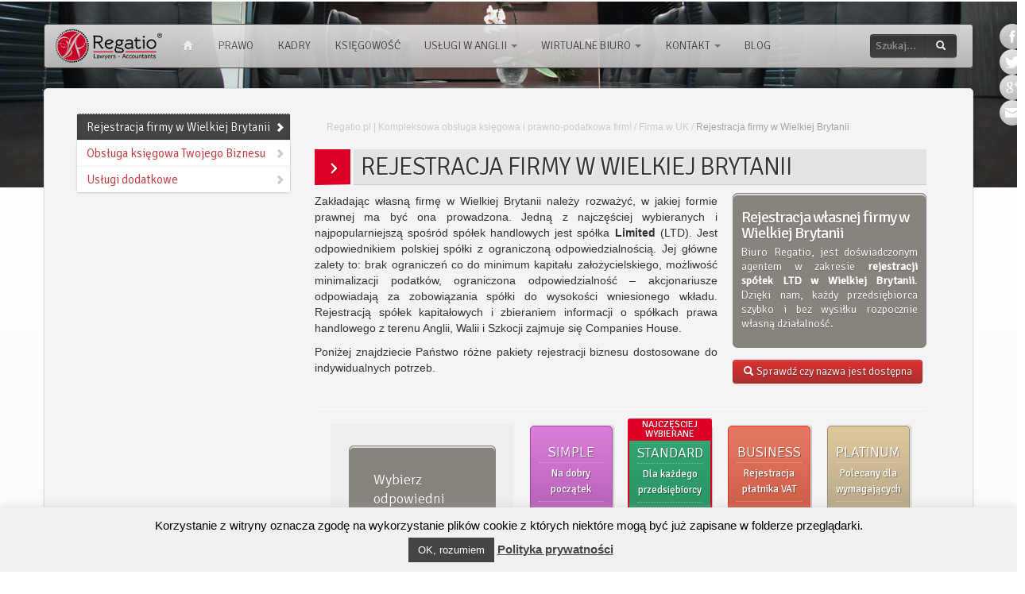

--- FILE ---
content_type: text/html; charset=UTF-8
request_url: https://www.regatio.pl/firma-w-uk/rejestracja-firmy-w-wielkiej-brytanii/
body_size: 14998
content:
<!DOCTYPE html>
<!--[if lt IE 7]>      <html class="no-js lt-ie9 lt-ie8 lt-ie7"> <![endif]-->
<!--[if IE 7]>         <html class="no-js lt-ie9 lt-ie8"> <![endif]-->
<!--[if IE 8]>         <html class="no-js lt-ie9"> <![endif]-->
<!--[if gt IE 8]><!-->
<html class="no-js" lang="pl">
<!--<![endif]-->
<head>
	<meta charset="utf-8">
	<meta http-equiv="X-UA-Compatible" content="IE=edge,chrome=1">
	
	<meta content="Paweł Potoniec - Aplikacje internetowe" name="author" href="http://pawelpotoniec.pl"/>
	<meta name="viewport" content="width=device-width">


	<link rel="stylesheet" href="https://www.regatio.pl/wp-content/themes/regatio/css/bootstrap.min.css">
	<link rel="stylesheet" href="https://www.regatio.pl/wp-content/themes/regatio/css/bootstrap-responsive.min.css">
	
	<link rel="stylesheet" type="text/css" href="https://www.regatio.pl/wp-content/themes/regatio/css/jchartfx/windows.css" />
	<link type="text/css" rel="stylesheet" href="https://www.regatio.pl/wp-content/themes/regatio/css/qtip.min.css">
	<link type="text/css" rel="stylesheet" href="https://www.regatio.pl/wp-content/themes/regatio/css/slider.css">
	<link type="text/css" rel="stylesheet" href="https://www.regatio.pl/wp-content/themes/regatio/style.css"/>
	<link href='https://fonts.googleapis.com/css?family=Signika:300,400&amp;subset=latin,latin-ext' rel='stylesheet' type='text/css'>
	<!--
	<script src="https://www.regatio.pl/wp-content/themes/regatio/js/vendor/modernizr-respond.min.js"></script>
	-->

	<link rel="apple-touch-icon-precomposed" sizes="144x144" href="https://www.regatio.pl/wp-content/themes/regatio/icons/apple-touch-icon-144-precomposed.png">
	<link rel="apple-touch-icon-precomposed" sizes="114x114" href="https://www.regatio.pl/wp-content/themes/regatio/icons/apple-touch-icon-114-precomposed.png">
	<link rel="apple-touch-icon-precomposed" sizes="72x72" href="https://www.regatio.pl/wp-content/themes/regatio/icons/apple-touch-icon-72-precomposed.png">
	<link rel="apple-touch-icon-precomposed" href="https://www.regatio.pl/wp-content/themes/regatio/icons/apple-touch-icon-57-precomposed.png">
	<link rel="shortcut icon" href="https://www.regatio.pl/wp-content/themes/regatio/icons/favicon.png" type="image/png">

	<!--[if IE]>
		<script src="https://www.regatio.pl/wp-content/themes/regatio/js/html5.js"></script>
		<script src="https://html5shiv.googlecode.com/svn/trunk/html5.js"></script>
	<![endif]-->
	<script type="text/javascript">
		(function(i,s,o,g,r,a,m){i['GoogleAnalyticsObject']=r;i[r]=i[r]||function(){
		(i[r].q=i[r].q||[]).push(arguments)},i[r].l=1*new Date();a=s.createElement(o),
		m=s.getElementsByTagName(o)[0];a.async=1;a.src=g;m.parentNode.insertBefore(a,m)
		})(window,document,'script','//www.google-analytics.com/analytics.js','ga');

		ga('create', 'UA-40903920-1', 'regatio.pl');
		ga('send', 'pageview');

	</script>
	<meta name='robots' content='index, follow, max-image-preview:large, max-snippet:-1, max-video-preview:-1' />
	<style>img:is([sizes="auto" i], [sizes^="auto," i]) { contain-intrinsic-size: 3000px 1500px }</style>
	
	<!-- This site is optimized with the Yoast SEO plugin v24.3 - https://yoast.com/wordpress/plugins/seo/ -->
	<title>Rejestracja firmy w Wielkiej Brytanii - Regatio.pl | Kompleksowa obsługa księgowa i prawno-podatkowa firm!</title>
	<link rel="canonical" href="https://www.regatio.pl/firma-w-uk/rejestracja-firmy-w-wielkiej-brytanii/" />
	<meta property="og:locale" content="pl_PL" />
	<meta property="og:type" content="article" />
	<meta property="og:title" content="Rejestracja firmy w Wielkiej Brytanii - Regatio.pl | Kompleksowa obsługa księgowa i prawno-podatkowa firm!" />
	<meta property="og:description" content="Zakładając własną firmę w Wielkiej Brytanii należy rozważyć, w jakiej formie prawnej ma być ona prowadzona. Jedną z najczęściej wybieranych i najpopularniejszą spośród spółek handlowych jest spółka Limited (LTD). Jest odpowiednikiem polskiej spółki z ograniczoną odpowiedzialnością. Jej główne zalety to: brak ograniczeń co do minimum kapitału założycielskiego, możliwość minimalizacji podatków, ograniczona odpowiedzialność – akcjonariusze odpowiadają [&hellip;]" />
	<meta property="og:url" content="https://www.regatio.pl/firma-w-uk/rejestracja-firmy-w-wielkiej-brytanii/" />
	<meta property="og:site_name" content="Regatio.pl | Kompleksowa obsługa księgowa i prawno-podatkowa firm!" />
	<meta property="article:modified_time" content="2013-10-14T22:25:44+00:00" />
	<meta name="twitter:label1" content="Szacowany czas czytania" />
	<meta name="twitter:data1" content="1 minuta" />
	<script type="application/ld+json" class="yoast-schema-graph">{"@context":"https://schema.org","@graph":[{"@type":"WebPage","@id":"https://www.regatio.pl/firma-w-uk/rejestracja-firmy-w-wielkiej-brytanii/","url":"https://www.regatio.pl/firma-w-uk/rejestracja-firmy-w-wielkiej-brytanii/","name":"Rejestracja firmy w Wielkiej Brytanii - Regatio.pl | Kompleksowa obsługa księgowa i prawno-podatkowa firm!","isPartOf":{"@id":"https://www.regatio.pl/#website"},"datePublished":"2013-10-14T22:12:45+00:00","dateModified":"2013-10-14T22:25:44+00:00","breadcrumb":{"@id":"https://www.regatio.pl/firma-w-uk/rejestracja-firmy-w-wielkiej-brytanii/#breadcrumb"},"inLanguage":"pl-PL","potentialAction":[{"@type":"ReadAction","target":["https://www.regatio.pl/firma-w-uk/rejestracja-firmy-w-wielkiej-brytanii/"]}]},{"@type":"BreadcrumbList","@id":"https://www.regatio.pl/firma-w-uk/rejestracja-firmy-w-wielkiej-brytanii/#breadcrumb","itemListElement":[{"@type":"ListItem","position":1,"name":"Strona główna","item":"https://www.regatio.pl/"},{"@type":"ListItem","position":2,"name":"Firma w UK","item":"https://www.regatio.pl/firma-w-uk/"},{"@type":"ListItem","position":3,"name":"Rejestracja firmy w Wielkiej Brytanii"}]},{"@type":"WebSite","@id":"https://www.regatio.pl/#website","url":"https://www.regatio.pl/","name":"Regatio.pl | Kompleksowa obsługa księgowa i prawno-podatkowa firm!","description":"Pełna księgowość dla spółek prawa handlowego. Kompleksowa obsługa kadrowa, ZUS, prawno-podatkowa. Biuro Wirtualne w Rzeszowie i prestiżowy adres.","potentialAction":[{"@type":"SearchAction","target":{"@type":"EntryPoint","urlTemplate":"https://www.regatio.pl/?s={search_term_string}"},"query-input":{"@type":"PropertyValueSpecification","valueRequired":true,"valueName":"search_term_string"}}],"inLanguage":"pl-PL"}]}</script>
	<!-- / Yoast SEO plugin. -->


<script type="text/javascript">
/* <![CDATA[ */
window._wpemojiSettings = {"baseUrl":"https:\/\/s.w.org\/images\/core\/emoji\/15.0.3\/72x72\/","ext":".png","svgUrl":"https:\/\/s.w.org\/images\/core\/emoji\/15.0.3\/svg\/","svgExt":".svg","source":{"concatemoji":"https:\/\/www.regatio.pl\/wp-includes\/js\/wp-emoji-release.min.js?ver=d825424b03ee81e73dd535c6c3c63d4e"}};
/*! This file is auto-generated */
!function(i,n){var o,s,e;function c(e){try{var t={supportTests:e,timestamp:(new Date).valueOf()};sessionStorage.setItem(o,JSON.stringify(t))}catch(e){}}function p(e,t,n){e.clearRect(0,0,e.canvas.width,e.canvas.height),e.fillText(t,0,0);var t=new Uint32Array(e.getImageData(0,0,e.canvas.width,e.canvas.height).data),r=(e.clearRect(0,0,e.canvas.width,e.canvas.height),e.fillText(n,0,0),new Uint32Array(e.getImageData(0,0,e.canvas.width,e.canvas.height).data));return t.every(function(e,t){return e===r[t]})}function u(e,t,n){switch(t){case"flag":return n(e,"\ud83c\udff3\ufe0f\u200d\u26a7\ufe0f","\ud83c\udff3\ufe0f\u200b\u26a7\ufe0f")?!1:!n(e,"\ud83c\uddfa\ud83c\uddf3","\ud83c\uddfa\u200b\ud83c\uddf3")&&!n(e,"\ud83c\udff4\udb40\udc67\udb40\udc62\udb40\udc65\udb40\udc6e\udb40\udc67\udb40\udc7f","\ud83c\udff4\u200b\udb40\udc67\u200b\udb40\udc62\u200b\udb40\udc65\u200b\udb40\udc6e\u200b\udb40\udc67\u200b\udb40\udc7f");case"emoji":return!n(e,"\ud83d\udc26\u200d\u2b1b","\ud83d\udc26\u200b\u2b1b")}return!1}function f(e,t,n){var r="undefined"!=typeof WorkerGlobalScope&&self instanceof WorkerGlobalScope?new OffscreenCanvas(300,150):i.createElement("canvas"),a=r.getContext("2d",{willReadFrequently:!0}),o=(a.textBaseline="top",a.font="600 32px Arial",{});return e.forEach(function(e){o[e]=t(a,e,n)}),o}function t(e){var t=i.createElement("script");t.src=e,t.defer=!0,i.head.appendChild(t)}"undefined"!=typeof Promise&&(o="wpEmojiSettingsSupports",s=["flag","emoji"],n.supports={everything:!0,everythingExceptFlag:!0},e=new Promise(function(e){i.addEventListener("DOMContentLoaded",e,{once:!0})}),new Promise(function(t){var n=function(){try{var e=JSON.parse(sessionStorage.getItem(o));if("object"==typeof e&&"number"==typeof e.timestamp&&(new Date).valueOf()<e.timestamp+604800&&"object"==typeof e.supportTests)return e.supportTests}catch(e){}return null}();if(!n){if("undefined"!=typeof Worker&&"undefined"!=typeof OffscreenCanvas&&"undefined"!=typeof URL&&URL.createObjectURL&&"undefined"!=typeof Blob)try{var e="postMessage("+f.toString()+"("+[JSON.stringify(s),u.toString(),p.toString()].join(",")+"));",r=new Blob([e],{type:"text/javascript"}),a=new Worker(URL.createObjectURL(r),{name:"wpTestEmojiSupports"});return void(a.onmessage=function(e){c(n=e.data),a.terminate(),t(n)})}catch(e){}c(n=f(s,u,p))}t(n)}).then(function(e){for(var t in e)n.supports[t]=e[t],n.supports.everything=n.supports.everything&&n.supports[t],"flag"!==t&&(n.supports.everythingExceptFlag=n.supports.everythingExceptFlag&&n.supports[t]);n.supports.everythingExceptFlag=n.supports.everythingExceptFlag&&!n.supports.flag,n.DOMReady=!1,n.readyCallback=function(){n.DOMReady=!0}}).then(function(){return e}).then(function(){var e;n.supports.everything||(n.readyCallback(),(e=n.source||{}).concatemoji?t(e.concatemoji):e.wpemoji&&e.twemoji&&(t(e.twemoji),t(e.wpemoji)))}))}((window,document),window._wpemojiSettings);
/* ]]> */
</script>
<style id='wp-emoji-styles-inline-css' type='text/css'>

	img.wp-smiley, img.emoji {
		display: inline !important;
		border: none !important;
		box-shadow: none !important;
		height: 1em !important;
		width: 1em !important;
		margin: 0 0.07em !important;
		vertical-align: -0.1em !important;
		background: none !important;
		padding: 0 !important;
	}
</style>
<link rel='stylesheet' id='wp-block-library-css' href='https://www.regatio.pl/wp-includes/css/dist/block-library/style.min.css?ver=d825424b03ee81e73dd535c6c3c63d4e' type='text/css' media='all' />
<style id='classic-theme-styles-inline-css' type='text/css'>
/*! This file is auto-generated */
.wp-block-button__link{color:#fff;background-color:#32373c;border-radius:9999px;box-shadow:none;text-decoration:none;padding:calc(.667em + 2px) calc(1.333em + 2px);font-size:1.125em}.wp-block-file__button{background:#32373c;color:#fff;text-decoration:none}
</style>
<style id='global-styles-inline-css' type='text/css'>
:root{--wp--preset--aspect-ratio--square: 1;--wp--preset--aspect-ratio--4-3: 4/3;--wp--preset--aspect-ratio--3-4: 3/4;--wp--preset--aspect-ratio--3-2: 3/2;--wp--preset--aspect-ratio--2-3: 2/3;--wp--preset--aspect-ratio--16-9: 16/9;--wp--preset--aspect-ratio--9-16: 9/16;--wp--preset--color--black: #000000;--wp--preset--color--cyan-bluish-gray: #abb8c3;--wp--preset--color--white: #ffffff;--wp--preset--color--pale-pink: #f78da7;--wp--preset--color--vivid-red: #cf2e2e;--wp--preset--color--luminous-vivid-orange: #ff6900;--wp--preset--color--luminous-vivid-amber: #fcb900;--wp--preset--color--light-green-cyan: #7bdcb5;--wp--preset--color--vivid-green-cyan: #00d084;--wp--preset--color--pale-cyan-blue: #8ed1fc;--wp--preset--color--vivid-cyan-blue: #0693e3;--wp--preset--color--vivid-purple: #9b51e0;--wp--preset--gradient--vivid-cyan-blue-to-vivid-purple: linear-gradient(135deg,rgba(6,147,227,1) 0%,rgb(155,81,224) 100%);--wp--preset--gradient--light-green-cyan-to-vivid-green-cyan: linear-gradient(135deg,rgb(122,220,180) 0%,rgb(0,208,130) 100%);--wp--preset--gradient--luminous-vivid-amber-to-luminous-vivid-orange: linear-gradient(135deg,rgba(252,185,0,1) 0%,rgba(255,105,0,1) 100%);--wp--preset--gradient--luminous-vivid-orange-to-vivid-red: linear-gradient(135deg,rgba(255,105,0,1) 0%,rgb(207,46,46) 100%);--wp--preset--gradient--very-light-gray-to-cyan-bluish-gray: linear-gradient(135deg,rgb(238,238,238) 0%,rgb(169,184,195) 100%);--wp--preset--gradient--cool-to-warm-spectrum: linear-gradient(135deg,rgb(74,234,220) 0%,rgb(151,120,209) 20%,rgb(207,42,186) 40%,rgb(238,44,130) 60%,rgb(251,105,98) 80%,rgb(254,248,76) 100%);--wp--preset--gradient--blush-light-purple: linear-gradient(135deg,rgb(255,206,236) 0%,rgb(152,150,240) 100%);--wp--preset--gradient--blush-bordeaux: linear-gradient(135deg,rgb(254,205,165) 0%,rgb(254,45,45) 50%,rgb(107,0,62) 100%);--wp--preset--gradient--luminous-dusk: linear-gradient(135deg,rgb(255,203,112) 0%,rgb(199,81,192) 50%,rgb(65,88,208) 100%);--wp--preset--gradient--pale-ocean: linear-gradient(135deg,rgb(255,245,203) 0%,rgb(182,227,212) 50%,rgb(51,167,181) 100%);--wp--preset--gradient--electric-grass: linear-gradient(135deg,rgb(202,248,128) 0%,rgb(113,206,126) 100%);--wp--preset--gradient--midnight: linear-gradient(135deg,rgb(2,3,129) 0%,rgb(40,116,252) 100%);--wp--preset--font-size--small: 13px;--wp--preset--font-size--medium: 20px;--wp--preset--font-size--large: 36px;--wp--preset--font-size--x-large: 42px;--wp--preset--spacing--20: 0.44rem;--wp--preset--spacing--30: 0.67rem;--wp--preset--spacing--40: 1rem;--wp--preset--spacing--50: 1.5rem;--wp--preset--spacing--60: 2.25rem;--wp--preset--spacing--70: 3.38rem;--wp--preset--spacing--80: 5.06rem;--wp--preset--shadow--natural: 6px 6px 9px rgba(0, 0, 0, 0.2);--wp--preset--shadow--deep: 12px 12px 50px rgba(0, 0, 0, 0.4);--wp--preset--shadow--sharp: 6px 6px 0px rgba(0, 0, 0, 0.2);--wp--preset--shadow--outlined: 6px 6px 0px -3px rgba(255, 255, 255, 1), 6px 6px rgba(0, 0, 0, 1);--wp--preset--shadow--crisp: 6px 6px 0px rgba(0, 0, 0, 1);}:where(.is-layout-flex){gap: 0.5em;}:where(.is-layout-grid){gap: 0.5em;}body .is-layout-flex{display: flex;}.is-layout-flex{flex-wrap: wrap;align-items: center;}.is-layout-flex > :is(*, div){margin: 0;}body .is-layout-grid{display: grid;}.is-layout-grid > :is(*, div){margin: 0;}:where(.wp-block-columns.is-layout-flex){gap: 2em;}:where(.wp-block-columns.is-layout-grid){gap: 2em;}:where(.wp-block-post-template.is-layout-flex){gap: 1.25em;}:where(.wp-block-post-template.is-layout-grid){gap: 1.25em;}.has-black-color{color: var(--wp--preset--color--black) !important;}.has-cyan-bluish-gray-color{color: var(--wp--preset--color--cyan-bluish-gray) !important;}.has-white-color{color: var(--wp--preset--color--white) !important;}.has-pale-pink-color{color: var(--wp--preset--color--pale-pink) !important;}.has-vivid-red-color{color: var(--wp--preset--color--vivid-red) !important;}.has-luminous-vivid-orange-color{color: var(--wp--preset--color--luminous-vivid-orange) !important;}.has-luminous-vivid-amber-color{color: var(--wp--preset--color--luminous-vivid-amber) !important;}.has-light-green-cyan-color{color: var(--wp--preset--color--light-green-cyan) !important;}.has-vivid-green-cyan-color{color: var(--wp--preset--color--vivid-green-cyan) !important;}.has-pale-cyan-blue-color{color: var(--wp--preset--color--pale-cyan-blue) !important;}.has-vivid-cyan-blue-color{color: var(--wp--preset--color--vivid-cyan-blue) !important;}.has-vivid-purple-color{color: var(--wp--preset--color--vivid-purple) !important;}.has-black-background-color{background-color: var(--wp--preset--color--black) !important;}.has-cyan-bluish-gray-background-color{background-color: var(--wp--preset--color--cyan-bluish-gray) !important;}.has-white-background-color{background-color: var(--wp--preset--color--white) !important;}.has-pale-pink-background-color{background-color: var(--wp--preset--color--pale-pink) !important;}.has-vivid-red-background-color{background-color: var(--wp--preset--color--vivid-red) !important;}.has-luminous-vivid-orange-background-color{background-color: var(--wp--preset--color--luminous-vivid-orange) !important;}.has-luminous-vivid-amber-background-color{background-color: var(--wp--preset--color--luminous-vivid-amber) !important;}.has-light-green-cyan-background-color{background-color: var(--wp--preset--color--light-green-cyan) !important;}.has-vivid-green-cyan-background-color{background-color: var(--wp--preset--color--vivid-green-cyan) !important;}.has-pale-cyan-blue-background-color{background-color: var(--wp--preset--color--pale-cyan-blue) !important;}.has-vivid-cyan-blue-background-color{background-color: var(--wp--preset--color--vivid-cyan-blue) !important;}.has-vivid-purple-background-color{background-color: var(--wp--preset--color--vivid-purple) !important;}.has-black-border-color{border-color: var(--wp--preset--color--black) !important;}.has-cyan-bluish-gray-border-color{border-color: var(--wp--preset--color--cyan-bluish-gray) !important;}.has-white-border-color{border-color: var(--wp--preset--color--white) !important;}.has-pale-pink-border-color{border-color: var(--wp--preset--color--pale-pink) !important;}.has-vivid-red-border-color{border-color: var(--wp--preset--color--vivid-red) !important;}.has-luminous-vivid-orange-border-color{border-color: var(--wp--preset--color--luminous-vivid-orange) !important;}.has-luminous-vivid-amber-border-color{border-color: var(--wp--preset--color--luminous-vivid-amber) !important;}.has-light-green-cyan-border-color{border-color: var(--wp--preset--color--light-green-cyan) !important;}.has-vivid-green-cyan-border-color{border-color: var(--wp--preset--color--vivid-green-cyan) !important;}.has-pale-cyan-blue-border-color{border-color: var(--wp--preset--color--pale-cyan-blue) !important;}.has-vivid-cyan-blue-border-color{border-color: var(--wp--preset--color--vivid-cyan-blue) !important;}.has-vivid-purple-border-color{border-color: var(--wp--preset--color--vivid-purple) !important;}.has-vivid-cyan-blue-to-vivid-purple-gradient-background{background: var(--wp--preset--gradient--vivid-cyan-blue-to-vivid-purple) !important;}.has-light-green-cyan-to-vivid-green-cyan-gradient-background{background: var(--wp--preset--gradient--light-green-cyan-to-vivid-green-cyan) !important;}.has-luminous-vivid-amber-to-luminous-vivid-orange-gradient-background{background: var(--wp--preset--gradient--luminous-vivid-amber-to-luminous-vivid-orange) !important;}.has-luminous-vivid-orange-to-vivid-red-gradient-background{background: var(--wp--preset--gradient--luminous-vivid-orange-to-vivid-red) !important;}.has-very-light-gray-to-cyan-bluish-gray-gradient-background{background: var(--wp--preset--gradient--very-light-gray-to-cyan-bluish-gray) !important;}.has-cool-to-warm-spectrum-gradient-background{background: var(--wp--preset--gradient--cool-to-warm-spectrum) !important;}.has-blush-light-purple-gradient-background{background: var(--wp--preset--gradient--blush-light-purple) !important;}.has-blush-bordeaux-gradient-background{background: var(--wp--preset--gradient--blush-bordeaux) !important;}.has-luminous-dusk-gradient-background{background: var(--wp--preset--gradient--luminous-dusk) !important;}.has-pale-ocean-gradient-background{background: var(--wp--preset--gradient--pale-ocean) !important;}.has-electric-grass-gradient-background{background: var(--wp--preset--gradient--electric-grass) !important;}.has-midnight-gradient-background{background: var(--wp--preset--gradient--midnight) !important;}.has-small-font-size{font-size: var(--wp--preset--font-size--small) !important;}.has-medium-font-size{font-size: var(--wp--preset--font-size--medium) !important;}.has-large-font-size{font-size: var(--wp--preset--font-size--large) !important;}.has-x-large-font-size{font-size: var(--wp--preset--font-size--x-large) !important;}
:where(.wp-block-post-template.is-layout-flex){gap: 1.25em;}:where(.wp-block-post-template.is-layout-grid){gap: 1.25em;}
:where(.wp-block-columns.is-layout-flex){gap: 2em;}:where(.wp-block-columns.is-layout-grid){gap: 2em;}
:root :where(.wp-block-pullquote){font-size: 1.5em;line-height: 1.6;}
</style>
<link rel='stylesheet' id='cookie-law-info-css' href='https://www.regatio.pl/wp-content/plugins/cookie-law-info/legacy/public/css/cookie-law-info-public.css?ver=3.2.8' type='text/css' media='all' />
<link rel='stylesheet' id='cookie-law-info-gdpr-css' href='https://www.regatio.pl/wp-content/plugins/cookie-law-info/legacy/public/css/cookie-law-info-gdpr.css?ver=3.2.8' type='text/css' media='all' />
<link rel='stylesheet' id='fancybox-for-wp-css' href='https://www.regatio.pl/wp-content/plugins/fancybox-for-wordpress/assets/css/fancybox.css?ver=1.3.4' type='text/css' media='all' />
<script type="text/javascript" src="https://www.regatio.pl/wp-includes/js/jquery/jquery.min.js?ver=3.7.1" id="jquery-core-js"></script>
<script type="text/javascript" src="https://www.regatio.pl/wp-includes/js/jquery/jquery-migrate.min.js?ver=3.4.1" id="jquery-migrate-js"></script>
<script type="text/javascript" id="cookie-law-info-js-extra">
/* <![CDATA[ */
var Cli_Data = {"nn_cookie_ids":[],"cookielist":[],"non_necessary_cookies":[],"ccpaEnabled":"","ccpaRegionBased":"","ccpaBarEnabled":"","strictlyEnabled":["necessary","obligatoire"],"ccpaType":"gdpr","js_blocking":"","custom_integration":"","triggerDomRefresh":"","secure_cookies":""};
var cli_cookiebar_settings = {"animate_speed_hide":"500","animate_speed_show":"500","background":"#f1f1f1","border":"#444","border_on":"","button_1_button_colour":"#444","button_1_button_hover":"#363636","button_1_link_colour":"#fff","button_1_as_button":"1","button_1_new_win":"","button_2_button_colour":"#333","button_2_button_hover":"#292929","button_2_link_colour":"#444","button_2_as_button":"","button_2_hidebar":"","button_3_button_colour":"#000","button_3_button_hover":"#000000","button_3_link_colour":"#fff","button_3_as_button":"1","button_3_new_win":"","button_4_button_colour":"#000","button_4_button_hover":"#000000","button_4_link_colour":"#fff","button_4_as_button":"1","button_7_button_colour":"#61a229","button_7_button_hover":"#4e8221","button_7_link_colour":"#fff","button_7_as_button":"1","button_7_new_win":"","font_family":"Helvetica, sans-serif","header_fix":"","notify_animate_hide":"1","notify_animate_show":"1","notify_div_id":"#cookie-law-info-bar","notify_position_horizontal":"right","notify_position_vertical":"bottom","scroll_close":"","scroll_close_reload":"","accept_close_reload":"","reject_close_reload":"","showagain_tab":"","showagain_background":"#fff","showagain_border":"#000","showagain_div_id":"#cookie-law-info-again","showagain_x_position":"100px","text":"#000","show_once_yn":"","show_once":"10000","logging_on":"","as_popup":"","popup_overlay":"1","bar_heading_text":"","cookie_bar_as":"banner","popup_showagain_position":"bottom-right","widget_position":"left"};
var log_object = {"ajax_url":"https:\/\/www.regatio.pl\/wp-admin\/admin-ajax.php"};
/* ]]> */
</script>
<script type="text/javascript" src="https://www.regatio.pl/wp-content/plugins/cookie-law-info/legacy/public/js/cookie-law-info-public.js?ver=3.2.8" id="cookie-law-info-js"></script>
<script type="text/javascript" src="https://www.regatio.pl/wp-content/themes/regatio/js/vendor/jquery.qtip.min.js?ver=d825424b03ee81e73dd535c6c3c63d4e" id="jquery-qtip-js"></script>
<script type="text/javascript" src="https://www.regatio.pl/wp-content/themes/regatio/js/vendor/jquery.hammer.min.js?ver=d825424b03ee81e73dd535c6c3c63d4e" id="jquery-hammer-js"></script>
<script type="text/javascript" src="https://www.regatio.pl/wp-content/themes/regatio/js/vendor/bootstrap.min.js?ver=d825424b03ee81e73dd535c6c3c63d4e" id="bootstrap-js"></script>
<script type="text/javascript" src="https://www.regatio.pl/wp-content/themes/regatio/js/vendor/modernizr-respond.min.js?ver=d825424b03ee81e73dd535c6c3c63d4e" id="modernizr-js"></script>
<script type="text/javascript" src="https://www.regatio.pl/wp-content/themes/regatio/js/vendor/holder.js?ver=d825424b03ee81e73dd535c6c3c63d4e" id="holder-js"></script>
<script type="text/javascript" src="https://www.regatio.pl/wp-content/themes/regatio/js/vendor/jquery.validate.min.js?ver=d825424b03ee81e73dd535c6c3c63d4e" id="jquert-validate-js"></script>
<script type="text/javascript" src="https://www.regatio.pl/wp-content/themes/regatio/js/vendor/jchartfx.system.js?ver=d825424b03ee81e73dd535c6c3c63d4e" id="jchartfx-js"></script>
<script type="text/javascript" src="https://www.regatio.pl/wp-content/themes/regatio/js/vendor/jchartfx.coreBasic.js?ver=d825424b03ee81e73dd535c6c3c63d4e" id="jchartfx-core-js"></script>
<script type="text/javascript" src="https://www.regatio.pl/wp-content/themes/regatio/js/vendor/jchartfx.animation.js?ver=d825424b03ee81e73dd535c6c3c63d4e" id="jchartfx-animations-js"></script>
<script type="text/javascript" src="https://www.regatio.pl/wp-content/themes/regatio/js/vendor/jchartfx.advanced.js?ver=d825424b03ee81e73dd535c6c3c63d4e" id="jchartfx-advanced-js"></script>
<script type="text/javascript" src="https://www.regatio.pl/wp-content/themes/regatio/js/vendor/bootstrap-slider.js?ver=d825424b03ee81e73dd535c6c3c63d4e" id="bootstrap-slider-js"></script>
<link rel="https://api.w.org/" href="https://www.regatio.pl/wp-json/" /><link rel="alternate" title="JSON" type="application/json" href="https://www.regatio.pl/wp-json/wp/v2/pages/393" /><link rel="EditURI" type="application/rsd+xml" title="RSD" href="https://www.regatio.pl/xmlrpc.php?rsd" />

<link rel='shortlink' href='https://www.regatio.pl/?p=393' />
<link rel="alternate" title="oEmbed (JSON)" type="application/json+oembed" href="https://www.regatio.pl/wp-json/oembed/1.0/embed?url=https%3A%2F%2Fwww.regatio.pl%2Ffirma-w-uk%2Frejestracja-firmy-w-wielkiej-brytanii%2F" />
<link rel="alternate" title="oEmbed (XML)" type="text/xml+oembed" href="https://www.regatio.pl/wp-json/oembed/1.0/embed?url=https%3A%2F%2Fwww.regatio.pl%2Ffirma-w-uk%2Frejestracja-firmy-w-wielkiej-brytanii%2F&#038;format=xml" />
<script type="text/javascript">
(function(url){
	if(/(?:Chrome\/26\.0\.1410\.63 Safari\/537\.31|WordfenceTestMonBot)/.test(navigator.userAgent)){ return; }
	var addEvent = function(evt, handler) {
		if (window.addEventListener) {
			document.addEventListener(evt, handler, false);
		} else if (window.attachEvent) {
			document.attachEvent('on' + evt, handler);
		}
	};
	var removeEvent = function(evt, handler) {
		if (window.removeEventListener) {
			document.removeEventListener(evt, handler, false);
		} else if (window.detachEvent) {
			document.detachEvent('on' + evt, handler);
		}
	};
	var evts = 'contextmenu dblclick drag dragend dragenter dragleave dragover dragstart drop keydown keypress keyup mousedown mousemove mouseout mouseover mouseup mousewheel scroll'.split(' ');
	var logHuman = function() {
		if (window.wfLogHumanRan) { return; }
		window.wfLogHumanRan = true;
		var wfscr = document.createElement('script');
		wfscr.type = 'text/javascript';
		wfscr.async = true;
		wfscr.src = url + '&r=' + Math.random();
		(document.getElementsByTagName('head')[0]||document.getElementsByTagName('body')[0]).appendChild(wfscr);
		for (var i = 0; i < evts.length; i++) {
			removeEvent(evts[i], logHuman);
		}
	};
	for (var i = 0; i < evts.length; i++) {
		addEvent(evts[i], logHuman);
	}
})('//www.regatio.pl/?wordfence_lh=1&hid=6941CDF6B8305E26F10159F362621DD8');
</script><script async src="https://www.googletagmanager.com/gtag/js?id=" type="text/javascript"></script><script type="text/javascript">window.dataLayer = window.dataLayer || [];function gtag(){dataLayer.push(arguments);}gtag('js', new Date());gtag('config', '');</script>
</head>
<body data-spy="scroll" data-target=".sidebar-nav" class="page-template-default page page-id-393 page-child parent-pageid-389" >
	<header>
	<div class="container">
		<div class="logotype">
			<a href="https://www.regatio.pl"><img src="https://www.regatio.pl/wp-content/themes/regatio/img/logotype.png" style="height: 60px" alt="Wirtualne Biuro Rzeszów"/></a>
			<!--<img data-src="https://www.regatio.pl/wp-content/themes/regatio/js/holder.js/120x120/#DE2E2E:#CF0D0D" />-->
		</div>
		<div class="social_wrapper hidden-phone">
			<div class="social">
				<a class="facebook" href="https://www.facebook.com/Regatio.WirtualneBiuro"></a> 
				<a class="twitter" href="https://twitter.com/Regatio"></a>
				<a class="gplus" href="https://www.google.com/+RegatioPlOptymalnie"></a>
				<a class="email" href="https://www.regatio.pl/kontakt/#formularz"></a>
			</div>
		</div>
	</div>
</header>	<div class="navbar-wrapper" data-spy="affix" data-offset-top="90">
		<div class="container">
			<div class="navbar ">
				<div class="navbar-inner">
					<button type="button" class="btn btn-navbar" data-toggle="collapse" data-target=".nav-collapse">
						<span class="icon-bar"></span> <span class="icon-bar"></span> <span class="icon-bar"></span>
					</button>
					<a class="brand" href="/"><img src="https://www.regatio.pl/wp-content/themes/regatio/img/logotype.png" style="height: 46px;"></a>
					<div class="nav-collapse collapse">
						
						<ul id="menu-glowne-menu" class="nav"><li id="menu-item-39" class="home menu-item menu-item-type-custom menu-item-object-custom menu-item-39"><a title="Strona główna" href="/"><i class="icon-home icon-white"> </i></a></li>
<li id="menu-item-503" class="menu-item menu-item-type-post_type menu-item-object-page menu-item-503"><a href="https://www.regatio.pl/prawo-i-administracja/">Prawo</a></li>
<li id="menu-item-506" class="menu-item menu-item-type-post_type menu-item-object-page menu-item-506"><a href="https://www.regatio.pl/prawo-i-administracja/kadry-i-place/">Kadry</a></li>
<li id="menu-item-977" class="menu-item menu-item-type-post_type menu-item-object-page menu-item-977"><a href="https://www.regatio.pl/ksiegowosc/">Księgowość</a></li>
<li id="menu-item-410" class="menu-item menu-item-type-post_type menu-item-object-page current-page-ancestor menu-item-has-children menu-item-410 dropdown"><a href="https://www.regatio.pl/firma-w-uk/" data-toggle="dropdown" data-target="#" class="dropdown-toggle">Usługi w Anglii <span class="caret"></span></a>
<ul class="dropdown-menu">
	<li id="menu-item-514" class="menu-item menu-item-type-post_type menu-item-object-page current-page-ancestor menu-item-514"><a href="https://www.regatio.pl/firma-w-uk/">Firma w UK</a></li>
	<li id="menu-item-407" class="menu-item menu-item-type-post_type menu-item-object-page menu-item-407"><a href="https://www.regatio.pl/uslugi-dodatkowe/">Usługi dodatkowe</a></li>
</ul>
</li>
<li id="menu-item-34" class="menu-item menu-item-type-custom menu-item-object-custom menu-item-has-children menu-item-34 dropdown"><a href="#" data-toggle="dropdown" data-target="#" class="dropdown-toggle">Wirtualne Biuro <span class="caret"></span></a>
<ul class="dropdown-menu">
	<li id="menu-item-22" class="menu-item menu-item-type-post_type menu-item-object-page menu-item-22"><a href="https://www.regatio.pl/wirtualne-biuro-rzeszow/oferta/">Wirtualne biuro w Rzeszowie &#8211; Oferta</a></li>
	<li id="menu-item-21" class="menu-item menu-item-type-post_type menu-item-object-page menu-item-21"><a href="https://www.regatio.pl/wynajem/sala-konferencyjna/">Sala konferencyjna</a></li>
	<li id="menu-item-275" class="menu-item menu-item-type-post_type menu-item-object-page menu-item-275"><a href="https://www.regatio.pl/wynajem/gabinet-biznesowy/">Gabinet Biznesowy</a></li>
</ul>
</li>
<li id="menu-item-19" class="menu-item menu-item-type-post_type menu-item-object-page menu-item-has-children menu-item-19 dropdown"><a href="https://www.regatio.pl/kontakt/" data-toggle="dropdown" data-target="#" class="dropdown-toggle">Kontakt <span class="caret"></span></a>
<ul class="dropdown-menu">
	<li id="menu-item-719" class="menu-item menu-item-type-post_type menu-item-object-page menu-item-719"><a href="https://www.regatio.pl/kontakt/">Dane teleadresowe</a></li>
	<li id="menu-item-714" class="menu-item menu-item-type-post_type menu-item-object-page menu-item-714"><a href="https://www.regatio.pl/kontakt/sprawdz-przedstawiciela/">Sprawdź przedstawiciela Regatio</a></li>
</ul>
</li>
<li id="menu-item-1005" class="menu-item menu-item-type-post_type menu-item-object-page menu-item-1005"><a href="https://www.regatio.pl/blog/">Blog</a></li>
</ul>						<form role="search" method="get" id="searchform" class="navbar-form pull-right" action="https://www.regatio.pl/">
	<div class="input-append">
		<input type="text" placeholder="Szukaj..." class="navbar-search span1" name="s" id="s">
		<button class="btn" type="submit" id="searchsubmit">
			<i class="icon-search icon-white"></i>
		</button>
	</div>
</form>
					</div>
				</div>
			</div>
		</div>
		<div class="clearfix"></div>
	</div>	

<div class="slide mini">
	<div class="carousel-inner">
		<div class="item active">
			<img src="https://www.regatio.pl/wp-content/themes/regatio/img/sliders/mini.jpg" alt="" >
		</div>
	</div>
</div><section id="main">

	<div class="container">
		<div class="row main-content">
						
			
			<div class="span3 ">
				<div class=" well sidebar-nav" data-spy="affix" data-offset-top="160" data-offset-bottom="501">
					<nav class="menu-menu-firma-uk-container"><ul id="menu-menu-firma-uk" class="nav nav-list"><li id="menu-item-413" class="menu-item menu-item-type-post_type menu-item-object-page current-menu-item page_item page-item-393 current_page_item active menu-item-413"><a href="https://www.regatio.pl/firma-w-uk/rejestracja-firmy-w-wielkiej-brytanii/">Rejestracja firmy w Wielkiej Brytanii<i class="icon-chevron-right"></i></a></li>
<li id="menu-item-414" class="menu-item menu-item-type-post_type menu-item-object-page menu-item-414"><a href="https://www.regatio.pl/firma-w-uk/obsluga-ksiegowa/">Obsługa księgowa Twojego Biznesu<i class="icon-chevron-right"></i></a></li>
<li id="menu-item-513" class="menu-item menu-item-type-post_type menu-item-object-page menu-item-513"><a href="https://www.regatio.pl/uslugi-dodatkowe/">Usługi dodatkowe<i class="icon-chevron-right"></i></a></li>
</ul></nav>				</div>
			</div>
			
			<div class="span8 " role="main">
				<ul class="breadcrumb">
					<!-- Breadcrumb NavXT 7.4.1 -->
<a title="Przejdź do Regatio.pl | Kompleksowa obsługa księgowa i prawno-podatkowa firm!." href="https://www.regatio.pl" class="home">Regatio.pl | Kompleksowa obsługa księgowa i prawno-podatkowa firm!</a> <span class="divider">/</span> <a title="Go to Firma w UK." href="https://www.regatio.pl/firma-w-uk/" class="post post-page">Firma w UK</a> <span class="divider">/</span> Rejestracja firmy w Wielkiej Brytanii				</ul>
				

				<article class="clearfix">

					<h2 id='rejestracja-firmy-w-wielkiej-brytanii'>Rejestracja firmy w Wielkiej Brytanii</h2>					<div class="row-fluid">
<div class="span8">
<p>Zakładając własną firmę w Wielkiej Brytanii należy rozważyć, w jakiej formie prawnej ma być ona prowadzona. Jedną z najczęściej wybieranych i najpopularniejszą spośród spółek handlowych jest spółka <strong>Limited</strong> (LTD). Jest odpowiednikiem polskiej spółki z ograniczoną odpowiedzialnością. Jej główne zalety to: brak ograniczeń co do minimum kapitału założycielskiego, możliwość minimalizacji podatków, ograniczona odpowiedzialność – akcjonariusze odpowiadają za zobowiązania spółki do wysokości wniesionego wkładu. Rejestracją spółek kapitałowych i zbieraniem informacji o spółkach prawa handlowego z terenu Anglii, Walii i Szkocji zajmuje się <attr title="Rejestr spółek">Companies House. </p>
<p>Poniżej znajdziecie Państwo różne pakiety rejestracji biznesu dostosowane do indywidualnych potrzeb. </p>
</div>
<div class="span4">
<div class="hero-unit mini gray">
<h1>Rejestracja własnej firmy&nbsp;w Wielkiej Brytanii</h1>
<p>Biuro Regatio, jest doświadczonym agentem w zakresie <strong>rejestracji spółek LTD w Wielkiej Brytanii</strong>. Dzięki nam, każdy przedsiębiorca szybko i bez wysiłku rozpocznie własną działalność. </p>
</div>
<p><a class="btn btn-primary" title="Sprawdź czy nazwa firmy jest dostępna do rejestracji" href="//wck2.companieshouse.gov.uk/" target="_blank" rel="nofollow"><i class="icon-white icon-search"></i> Sprawdź czy nazwa jest dostępna</a>
</div>
</div>
				</article>
						<hr />

			<div class="variants container-fluid firma-uk" id="warianty">
				<div class="row-fluid">
					<div class="span4 desc hidden-phone">
						<header>
							<p class="hero-unit gray">Wybierz odpowiedni pakiet usług dla Twojej Firmy!</p>
							<p>

							</p>
						</header>
						<dl class="options">
							<dt title="Rejestracja w 24h">Rejestracja w <span class="badge badge-important">24h</span></dt>
							<dd></dd>
							<dt title="Wersje elektroniczne dokumentów">Wersje elektroniczne dokumentów</dt>
							<dd></dd>
							<dt title="Zgłoszenie do HMRC (CT41G)">Zgłoszenie do HMRC (CT41G)</dt>
							<dd></dd>
							<dt title="Rejestracja pracodawcy (PAYE)">Rejestracja pracodawcy (PAYE)</dt>
							<dd></dd>
							<dt title="Rejestracja VAT">Rejestracja <strong>VAT</strong></dt>
							<dd></dd>
							<dt title="Adres rejestracyjny i biznesowy spółki">Adres rejestracyjny i biznesowy spółki</dt>
							<dd></dd>
						</dl>
					</div>
					<div class="span2 simple variant">
						<header>
							<h4>Simple</h4>
							<div class="short-desc">Na dobry<br/> początek</div>
							<div class="old-price">
								<p>&nbsp;49<small class="subprice">00</small><small class="period"><strong>&pound;</strong></small></p>
							</div>
							<div class="price">
								<p>&nbsp;39<small class="subprice">00</small><small class="period"><strong>&pound;</strong></small></p>
							</div>
							<div class="order">
								<a class="btn btn-inverse" data-variant="simple" href="#zamowFirmaUK" role="button" data-toggle="modal">Zamów</a>
							</div>
						</header>
						<dl class="options">
							<dt class="visible-phone">Rejestracja w 24h</dt>
							<dd><span class="yes icon-ok"></span></dd>
							<dt class="visible-phone">Wersje elektroniczne dokumentów</dt>
							<dd><span class="yes icon-ok"></span></dd>
							<dt class="visible-phone">Zgłoszenie do HMRC (CT41G)</dt>
							<dd><span class="no icon-minus"></span></dd>
							<dt class="visible-phone">Rejestracja pracodawcy (PAYE)</dt>
							<dd><span class="no icon-minus"></span></dd>
							<dt class="visible-phone">Rejestracja <strong>VAT</strong></dt>
							<dd><span class="no icon-minus"></span></dd>
							<dt class="visible-phone">Adres rejestracyjny i biznesowy spółki</dt>
							<dd><span class="no icon-minus"></span></dd>
						</dl>
						<div class="order">
							<a class="btn btn-inverse" data-variant="simple" href="#zamowFirmaUK" role="button" data-toggle="modal">Zamów</a>
						</div>
					</div>
					<div class="span2 standard variant recommended">
						<header>
							<h4>Standard</h4>
							<div class="short-desc">Dla każdego<br/>przedsiębiorcy</div>
							<div class="old-price">
								<p>&nbsp;119<small class="subprice">00</small><small class="period"><strong>&pound;</strong></small></p>
							</div>
							<div class="price">
								<p>&nbsp;99<small class="subprice">00</small><small class="period"><strong>&pound;</strong></small></p>
							</div>
							<div class="order">
								<a class="btn btn-inverse" data-variant="standard" href="#zamowFirmaUK" role="button" data-toggle="modal">Zamów</a>
							</div>
						</header>
						<dl class="options">
							<dt class="visible-phone">Rejestracja w 24h</dt>
							<dd><span class="yes icon-ok"></span></dd>
							<dt class="visible-phone">Wersje elektroniczne dokumentów</dt>
							<dd><span class="yes icon-ok"></span></dd>
							<dt class="visible-phone">Zgłoszenie do HMRC (CT41G)</dt>
							<dd><span class="yes icon-ok"></span></dd>
							<dt class="visible-phone">Rejestracja pracodawcy (PAYE)</dt>
							<dd><span class="yes icon-ok"></span></dd>
							<dt class="visible-phone">Rejestracja <strong>VAT</strong></dt>
							<dd><span class="no icon-minus"></span></dd>
							<dt class="visible-phone">Adres rejestracyjny i biznesowy spółki</dt>
							<dd><span class="no icon-minus"></span></dd>
						</dl>
						<div class="order">
							<a class="btn btn-inverse" data-variant="standard" href="#zamowFirmaUK" role="button" data-toggle="modal">Zamów</a>
						</div>
					</div>
					<div class="span2 business variant ">
						<header>
							<h4>Business</h4>
							<div class="short-desc">Rejestracja<br/>płatnika VAT</div>
							<div class="old-price">
								<p>149<small class="subprice">00</small><small class="period"><strong>&pound;</strong></small></p>
							</div>
							<div class="price">
								<p>129<small class="subprice">00</small><small class="period"><strong>&pound;</strong></small></p>
							</div>
							<div class="order">
								<a class="btn btn-inverse" data-variant="business" href="#zamowFirmaUK" role="button" data-toggle="modal">Zamów</a>
							</div>
						</header>
						<dl class="options">
							<dt class="visible-phone">Rejestracja w 24h</dt>
							<dd><span class="yes icon-ok"></span></dd>
							<dt class="visible-phone">Wersje elektroniczne dokumentów</dt>
							<dd><span class="yes icon-ok"></span></dd>
							<dt class="visible-phone">Zgłoszenie do HMRC (CT41G)</dt>
							<dd><span class="yes icon-ok"></span></dd>
							<dt class="visible-phone">Rejestracja pracodawcy (PAYE)</dt>
							<dd><span class="yes icon-ok"></span></dd>
							<dt class="visible-phone">Rejestracja <strong>VAT</strong></dt>
							<dd><span class="yes icon-ok"></span></dd>
							<dt class="visible-phone">Adres rejestracyjny i biznesowy spółki</dt>
							<dd><span class="no icon-minus"></span></dd>
						</dl>
						<div class="order">
							<a class="btn btn-inverse" data-variant="business" href="#zamowFirmaUK" role="button" data-toggle="modal">Zamów</a>
						</div>
					</div>
					<div class="span2 platinum variant">
						<header>
							<h4>Platinum</h4>
							<div class="short-desc">Polecany dla<br/> wymagających</div>
							<div class="old-price">
								<p>399<small class="subprice">00</small><small class="period"><strong>&pound;</strong></small></p>
							</div>
							<div class="price">
								<p>299<small class="subprice">00</small><small class="period"><strong>&pound;</strong></small></p>
							</div>
							<div class="order">
								<a class="btn btn-inverse" data-variant="platinum" href="#zamowFirmaUK" role="button" data-toggle="modal">Zamów</a>
							</div>
						</header>
						<dl class="options">
							<dt class="visible-phone">Rejestracja w 24h</dt>
							<dd><span class="yes icon-ok"></span></dd>
							<dt class="visible-phone">Wersje elektroniczne dokumentów</dt>
							<dd><span class="yes icon-ok"></span></dd>
							<dt class="visible-phone">Zgłoszenie do HMRC (CT41G)</dt>
							<dd><span class="yes icon-ok"></span></dd>
							<dt class="visible-phone">Rejestracja pracodawcy (PAYE)</dt>
							<dd><span class="yes icon-ok"></span></dd>
							<dt class="visible-phone">Rejestracja <strong>VAT</strong></dt>
							<dd><span class="yes icon-ok"></span></dd>
							<dt class="visible-phone">Adres rejestracyjny i biznesowy spółki</dt>
							<dd><span class="yes icon-ok"></span></dd>
						</dl>
						<div class="order">
							<a class="btn btn-inverse" data-variant="platinum"  href="#zamowFirmaUK" role="button" data-toggle="modal">Zamów</a>
						</div>	
					</div>
				</div>

			</div>
			<p><small>Do podanych cen netto należy doliczyć podatek VAT</small></p>
			
		</div>
		<div id="zamowFirmaUK" class="modal hide fade" tabindex="-1" role="dialog" aria-labelledby="zamowFirmaUKLabel" aria-hidden="true">
			<div class="modal-header">
				<button type="button" class="close" data-dismiss="modal" aria-hidden="true">×</button>
				<h3 id="zamowFirmaUKLabel">Zamówienie usługi Firma w UK</h3>
			</div>
			<div class="modal-body">
				<div class="row-fluid">
					<div class="span4 pull-right hidden-phone">
						<a class="fancybox" href="https://www.regatio.pl/wp-content/themes/regatio/img/kontakt-siedziba.jpg"><img src="https://www.regatio.pl/wp-content/themes/regatio/img/kontakt-siedziba-thumb.jpg" class="thumbnail" /></a>
<address>
	<strong>Regatio Sp. z o.o. Sp. k.</strong><br> al. Tadeusza Rejtana 20<br> 35-310 Rzeszów<br> <abbr title="Telefon">Tel.:</abbr> (17)
	77-88-190<br/>E-mail: <a href="mailto:biuro@regatio.pl">biuro@regatio.pl</a>
</address> 
						
					</div>
					<div class="span6">
						<p></p>
					</div>
				</div>
			</div>
			<div class="modal-footer">
				<button class="btn" data-dismiss="modal" aria-hidden="true">Zamknij</button>
			</div>
		</div>


</div>
</div>
</div>

<div class="container">
	<hr>

	<footer>
		<div class="row-fluid">
			<div class="span3 column">
				
				<ul id="menu-menu-w-stopce" class="nav nav-pills pull-left nav-stacked"><li id="menu-item-541" class="menu-item menu-item-type-post_type menu-item-object-page menu-item-541"><a href="https://www.regatio.pl/prawo-i-administracja/">Prawo i Administracja</a></li>
<li id="menu-item-428" class="menu-item menu-item-type-post_type menu-item-object-page menu-item-428"><a href="https://www.regatio.pl/wirtualne-biuro-rzeszow/oferta/">Wirtualne Biuro</a></li>
<li id="menu-item-427" class="menu-item menu-item-type-post_type menu-item-object-page current-menu-item page_item page-item-393 current_page_item active menu-item-427"><a href="https://www.regatio.pl/firma-w-uk/rejestracja-firmy-w-wielkiej-brytanii/">Firma w UK</a></li>
<li id="menu-item-30" class="menu-item menu-item-type-post_type menu-item-object-page menu-item-30"><a href="https://www.regatio.pl/uslugi-dodatkowe/zwrot-podatku/">Zwrot podatku</a></li>
<li id="menu-item-441" class="menu-item menu-item-type-post_type menu-item-object-page menu-item-441"><a href="https://www.regatio.pl/wynajem/gabinet-biznesowy/">Gabinet Biznesowy</a></li>
<li id="menu-item-429" class="menu-item menu-item-type-post_type menu-item-object-page menu-item-429"><a href="https://www.regatio.pl/regulacje-prawne/">Regulacje prawne</a></li>
<li id="menu-item-27" class="menu-item menu-item-type-post_type menu-item-object-page menu-item-27"><a href="https://www.regatio.pl/kontakt/">Kontakt</a></li>
<li id="menu-item-1004" class="menu-item menu-item-type-post_type menu-item-object-page menu-item-1004"><a href="https://www.regatio.pl/blog/">Blog</a></li>
</ul>				<div class="rzetelnafirma">
					<a target="_blank" href="https://wizytowka.rzetelnafirma.pl/D4Q1XV00" rel="nofollow"><img title="Kliknij i sprawdź status certyfikatu" alt="" src="http://aktywnybaner.rzetelnafirma.pl/ActiveBanner/GetActiveBannerImage/3/D4Q1XV00" style="border:none;"></a>
				</div>
				<!--<img src="http://demo2.mibew.org/b.php?i=mgreen&lang=en"/>-->
			</div>
			<div class="span9 column">
				<h2>Masz Pytania?<small>Skontaktuj się z nami już teraz!</small></h2>
				
				<form class="contact-form" role="form">
					<div class="control-group">
						<label class="control-label" for="your_email">Twój adres e-mail</label>
						<input type="email" placeholder="Podaj adres e-mail" id="your_email" class="form-control span11">
					</div>
					<div class="control-group">
						<label class="control-label" for="message">Twoja wiadomość</label>
						<textarea placeholder="Podaj treść wiadomości..." id="message" rows="2" class="form-control span11"></textarea>
					</div>

					<div class="control-group">
						<div class="row-fluid">
							<div class="span6">
								<button class="btn btn-inverse" type="submit">Wyślij wiadomość <span class="icon icon-chevron-right icon-white"></span></button>
								
							</div>
							<div class="span6">
								<p class="form-control-static alternative-contact-methods "><small>lub skontaktuj się bezpośrednio:</small> <br><i class="icon icon-headphones icon-white"></i> 17 77 88 111<br><i class="icon icon-white icon-envelope"></i> kontakt@regatio.pl</p>
							</div>
						</div>
					</div>
				</form>

				
			</div>
			<!-- <div class="span5 column">
				<h2>Facebook <small>Zostań naszym fanem!</small></h2>
				<div class="facebook">
					<iframe src="https://www.facebook.com/plugins/page.php?href=https%3A%2F%2Fwww.facebook.com%2FRegatio.WirtualneBiuro&tabs=timeline&width=0&height=0&small_header=false&adapt_container_width=true&hide_cover=true&show_facepile=true&appId=168856706620221" width="0" height="0" style="border:none;overflow:hidden" scrolling="no" frameborder="0" allowfullscreen="true" allow="autoplay; clipboard-write; encrypted-media; picture-in-picture; web-share"></iframe>
				</div>
			</div> -->

		</div>

        <div class="pull-right">
            <a target="_blank" href="https://wizytowka.rzetelnafirma.pl/RJHB404D" rel="nofollow"><img title="Kliknij i sprawdź status certyfikatu" alt="" src="http://aktywnybaner.rzetelnafirma.pl/ActiveBanner/GetActiveBannerImage/3/RJHB404D" style="border:none;"></a>
        </div>
		
		<div class="copyright" style="margin-top: 30px">
			<strong>Wirtualne Biuro Rzeszów - Regatio.pl</strong> &copy; Wszystie prawa zastrzeżone
		</div>
	</footer>
</div></section>
	<!-- 
	<script src="//code.jquery.com/jquery-1.9.1.min.js"></script>
	<script src="//code.jquery.com/jquery-migrate-1.1.1.min.js"></script>
	
	<script>
		window.jQuery
				|| document
						.write('<script src="https://www.regatio.pl/wp-content/themes/regatio/js/vendor/jquery.min.js"><\/script>')
	</script>
	-->



	<script src="https://www.regatio.pl/wp-content/themes/regatio/js/main.js"></script>
	<!--googleoff: all--><div id="cookie-law-info-bar" data-nosnippet="true"><span>Korzystanie z witryny oznacza zgodę na wykorzystanie plików cookie z których niektóre mogą być już zapisane w folderze przeglądarki.<br />
<a role='button' data-cli_action="accept" id="cookie_action_close_header" class="medium cli-plugin-button cli-plugin-main-button cookie_action_close_header cli_action_button wt-cli-accept-btn">OK, rozumiem</a> <a href="http://regatio.pl/polityka-prywatnosci" id="CONSTANT_OPEN_URL" target="_blank" class="cli-plugin-main-link">Polityka prywatności</a></span></div><div id="cookie-law-info-again" data-nosnippet="true"><span id="cookie_hdr_showagain">Privacy &amp; Cookies Policy</span></div><div class="cli-modal" data-nosnippet="true" id="cliSettingsPopup" tabindex="-1" role="dialog" aria-labelledby="cliSettingsPopup" aria-hidden="true">
  <div class="cli-modal-dialog" role="document">
	<div class="cli-modal-content cli-bar-popup">
		  <button type="button" class="cli-modal-close" id="cliModalClose">
			<svg class="" viewBox="0 0 24 24"><path d="M19 6.41l-1.41-1.41-5.59 5.59-5.59-5.59-1.41 1.41 5.59 5.59-5.59 5.59 1.41 1.41 5.59-5.59 5.59 5.59 1.41-1.41-5.59-5.59z"></path><path d="M0 0h24v24h-24z" fill="none"></path></svg>
			<span class="wt-cli-sr-only">Close</span>
		  </button>
		  <div class="cli-modal-body">
			<div class="cli-container-fluid cli-tab-container">
	<div class="cli-row">
		<div class="cli-col-12 cli-align-items-stretch cli-px-0">
			<div class="cli-privacy-overview">
				<h4>Privacy Overview</h4>				<div class="cli-privacy-content">
					<div class="cli-privacy-content-text">This website uses cookies to improve your experience while you navigate through the website. Out of these, the cookies that are categorized as necessary are stored on your browser as they are essential for the working of basic functionalities of the website. We also use third-party cookies that help us analyze and understand how you use this website. These cookies will be stored in your browser only with your consent. You also have the option to opt-out of these cookies. But opting out of some of these cookies may affect your browsing experience.</div>
				</div>
				<a class="cli-privacy-readmore" aria-label="Show more" role="button" data-readmore-text="Show more" data-readless-text="Show less"></a>			</div>
		</div>
		<div class="cli-col-12 cli-align-items-stretch cli-px-0 cli-tab-section-container">
												<div class="cli-tab-section">
						<div class="cli-tab-header">
							<a role="button" tabindex="0" class="cli-nav-link cli-settings-mobile" data-target="necessary" data-toggle="cli-toggle-tab">
								Necessary							</a>
															<div class="wt-cli-necessary-checkbox">
									<input type="checkbox" class="cli-user-preference-checkbox"  id="wt-cli-checkbox-necessary" data-id="checkbox-necessary" checked="checked"  />
									<label class="form-check-label" for="wt-cli-checkbox-necessary">Necessary</label>
								</div>
								<span class="cli-necessary-caption">Always Enabled</span>
													</div>
						<div class="cli-tab-content">
							<div class="cli-tab-pane cli-fade" data-id="necessary">
								<div class="wt-cli-cookie-description">
									Necessary cookies are absolutely essential for the website to function properly. This category only includes cookies that ensures basic functionalities and security features of the website. These cookies do not store any personal information.								</div>
							</div>
						</div>
					</div>
																	<div class="cli-tab-section">
						<div class="cli-tab-header">
							<a role="button" tabindex="0" class="cli-nav-link cli-settings-mobile" data-target="non-necessary" data-toggle="cli-toggle-tab">
								Non-necessary							</a>
															<div class="cli-switch">
									<input type="checkbox" id="wt-cli-checkbox-non-necessary" class="cli-user-preference-checkbox"  data-id="checkbox-non-necessary" checked='checked' />
									<label for="wt-cli-checkbox-non-necessary" class="cli-slider" data-cli-enable="Enabled" data-cli-disable="Disabled"><span class="wt-cli-sr-only">Non-necessary</span></label>
								</div>
													</div>
						<div class="cli-tab-content">
							<div class="cli-tab-pane cli-fade" data-id="non-necessary">
								<div class="wt-cli-cookie-description">
									Any cookies that may not be particularly necessary for the website to function and is used specifically to collect user personal data via analytics, ads, other embedded contents are termed as non-necessary cookies. It is mandatory to procure user consent prior to running these cookies on your website.								</div>
							</div>
						</div>
					</div>
										</div>
	</div>
</div>
		  </div>
		  <div class="cli-modal-footer">
			<div class="wt-cli-element cli-container-fluid cli-tab-container">
				<div class="cli-row">
					<div class="cli-col-12 cli-align-items-stretch cli-px-0">
						<div class="cli-tab-footer wt-cli-privacy-overview-actions">
						
															<a id="wt-cli-privacy-save-btn" role="button" tabindex="0" data-cli-action="accept" class="wt-cli-privacy-btn cli_setting_save_button wt-cli-privacy-accept-btn cli-btn">SAVE &amp; ACCEPT</a>
													</div>
						
					</div>
				</div>
			</div>
		</div>
	</div>
  </div>
</div>
<div class="cli-modal-backdrop cli-fade cli-settings-overlay"></div>
<div class="cli-modal-backdrop cli-fade cli-popupbar-overlay"></div>
<!--googleon: all-->
<!-- Fancybox for WordPress v3.3.5 -->
<style type="text/css">
	.fancybox-slide--image .fancybox-content{background-color: #FFFFFF}div.fancybox-caption{display:none !important;}
	
	img.fancybox-image{border-width:10px;border-color:#FFFFFF;border-style:solid;}
	div.fancybox-bg{background-color:rgba(102,102,102,0.3);opacity:1 !important;}div.fancybox-content{border-color:#FFFFFF}
	div#fancybox-title{background-color:#FFFFFF}
	div.fancybox-content{background-color:#FFFFFF}
	div#fancybox-title-inside{color:#333333}
	
	
	
	div.fancybox-caption p.caption-title{display:inline-block}
	div.fancybox-caption p.caption-title{font-size:14px}
	div.fancybox-caption p.caption-title{color:#333333}
	div.fancybox-caption {color:#333333}div.fancybox-caption p.caption-title {background:#fff; width:auto;padding:10px 30px;}div.fancybox-content p.caption-title{color:#333333;margin: 0;padding: 5px 0;}body.fancybox-active .fancybox-container .fancybox-stage .fancybox-content .fancybox-close-small{display:block;}
</style><script type="text/javascript">
	jQuery(function () {

		var mobileOnly = false;
		
		if (mobileOnly) {
			return;
		}

		jQuery.fn.getTitle = function () { // Copy the title of every IMG tag and add it to its parent A so that fancybox can show titles
			var arr = jQuery("a[data-fancybox]");
									jQuery.each(arr, function() {
										var title = jQuery(this).children("img").attr("title");
										var caption = jQuery(this).next("figcaption").html();
                                        if(caption && title){jQuery(this).attr("title",title+" " + caption)}else if(title){ jQuery(this).attr("title",title);}else if(caption){jQuery(this).attr("title",caption);}
									});			}

		// Supported file extensions

				var thumbnails = jQuery("a:has(img)").not(".nolightbox").not('.envira-gallery-link').not('.ngg-simplelightbox').filter(function () {
			return /\.(jpe?g|png|gif|mp4|webp|bmp|pdf)(\?[^/]*)*$/i.test(jQuery(this).attr('href'))
		});
		

		// Add data-type iframe for links that are not images or videos.
		var iframeLinks = jQuery('.fancyboxforwp').filter(function () {
			return !/\.(jpe?g|png|gif|mp4|webp|bmp|pdf)(\?[^/]*)*$/i.test(jQuery(this).attr('href'))
		}).filter(function () {
			return !/vimeo|youtube/i.test(jQuery(this).attr('href'))
		});
		iframeLinks.attr({"data-type": "iframe"}).getTitle();

				// No Galleries
		thumbnails.each(function () {
			var rel = jQuery(this).attr("rel");
			var imgTitle = jQuery(this).children("img").attr("title");
			jQuery(this).addClass("fancyboxforwp").attr("data-fancybox", rel);
			jQuery(this).attr("title", imgTitle);
		});

		iframeLinks.each(function () {
			var rel = jQuery(this).attr("rel");
			var imgTitle = jQuery(this).children("img").attr("title");
			jQuery(this).attr({"data-fancybox": rel});
			jQuery(this).attr("title", imgTitle);
		});

		// Else, gallery type is custom, so just print the custom expression
		
		// Call fancybox and apply it on any link with a rel atribute that starts with "fancybox", with the options set on the admin panel
		jQuery("a.fancyboxforwp").fancyboxforwp({
			loop: false,
			smallBtn: true,
			zoomOpacity: "auto",
			animationEffect: "fade",
			animationDuration: 500,
			transitionEffect: "fade",
			transitionDuration: "300",
			overlayShow: true,
			overlayOpacity: "0.3",
			titleShow: true,
			titlePosition: "inside",
			keyboard: true,
			showCloseButton: true,
			arrows: true,
			clickContent:false,
			clickSlide: "close",
			mobile: {
				clickContent: function (current, event) {
					return current.type === "image" ? "toggleControls" : false;
				},
				clickSlide: function (current, event) {
					return current.type === "image" ? "close" : "close";
				},
			},
			wheel: false,
			toolbar: true,
			preventCaptionOverlap: true,
			onInit: function() { },			onDeactivate
	: function() { },		beforeClose: function() { },			afterShow: function(instance) { jQuery( ".fancybox-image" ).on("click", function( ){ ( instance.isScaledDown() ) ? instance.scaleToActual() : instance.scaleToFit() }) },				afterClose: function() { },					caption : function( instance, item ) {var title ="";if("undefined" != typeof jQuery(this).context ){var title = jQuery(this).context.title;} else { var title = ("undefined" != typeof jQuery(this).attr("title")) ? jQuery(this).attr("title") : false;}var caption = jQuery(this).data('caption') || '';if ( item.type === 'image' && title.length ) {caption = (caption.length ? caption + '<br />' : '') + '<p class="caption-title">'+title+'</p>' ;}return caption;},
		afterLoad : function( instance, current ) {current.$content.append('<div class=\"fancybox-custom-caption inside-caption\" style=\" position: absolute;left:0;right:0;color:#000;margin:0 auto;bottom:0;text-align:center;background-color:#FFFFFF \">' + current.opts.caption + '</div>');},
			})
		;

			})
</script>
<!-- END Fancybox for WordPress -->

<script type='text/javascript'>
/* <![CDATA[ */
r3f5x9JS=escape(document['referrer']);
hf4N='651ef35b8cdc0bb66dbd06ae065a40fa';
hf4V='6dd8ea892a704ddf7ca809d1f04140f8';
jQuery(document).ready(function($){var e="#commentform, .comment-respond form, .comment-form, #lostpasswordform, #registerform, #loginform, #login_form, #wpss_contact_form";$(e).submit(function(){$("<input>").attr("type","hidden").attr("name","r3f5x9JS").attr("value",r3f5x9JS).appendTo(e);return true;});var h="form[method='post']";$(h).submit(function(){$("<input>").attr("type","hidden").attr("name",hf4N).attr("value",hf4V).appendTo(h);return true;});});
/* ]]> */
</script> 
<script type="text/javascript" src="https://www.regatio.pl/wp-content/plugins/fancybox-for-wordpress/assets/js/purify.min.js?ver=1.3.4" id="purify-js"></script>
<script type="text/javascript" src="https://www.regatio.pl/wp-content/plugins/fancybox-for-wordpress/assets/js/jquery.fancybox.js?ver=1.3.4" id="fancybox-for-wp-js"></script>
<script type="text/javascript" src="https://www.regatio.pl/wp-content/plugins/wp-spamshield/js/jscripts-ftr2-min.js" id="wpss-jscripts-ftr-js"></script>
</body>
</html>


--- FILE ---
content_type: text/css
request_url: https://www.regatio.pl/wp-content/themes/regatio/css/jchartfx/windows.css
body_size: 799
content:
.jchartfx {
    font-family: Arial;
    font-size: 8pt;
}

.jchartfxToolTip {
    background-color: #282828;
    color: #F0F0F0;
    padding: 3px;
    font-size: 9pt;
    font-family: Arial;
    font-weight: bold;
    -moz-border-radius: 3px;
    border-radius: 3px;
    pointer-events: none;
    border-style: solid;
    border-width: 1px;
    border-color: #999999;
}

.jchartfxToolTipVisible {
    opacity: 1;
    -webkit-transition: opacity 0.5s ease-in-out;
    -moz-transition: opacity 0.5s ease-in-out;
    -o-transition: opacity 0.5s ease-in-out;
    -ms-transition: opacity 0.5s ease-in-out;
    transition: opacity 0.5s ease-in-out; 
}

.jchartfxToolTipHidden {
    opacity: 0;
    -webkit-transition: opacity 0.5s ease-in-out;
    -moz-transition: opacity 0.5s ease-in-out;
    -o-transition: opacity 0.5s ease-in-out;
    -ms-transition: opacity 0.5s ease-in-out;
    transition: opacity 0.5s ease-in-out; 
}

.jchartfxToolTip2 {
    pointer-events: none;
}

.jchartfxToolTipBorder {
   fill: #EEF9F9F9;
   stroke: #000000;
}

.jchartfxToolTip2Visible {
    opacity: 1;
    -webkit-transition: opacity 0.5s ease-in-out;
    -moz-transition: opacity 0.5s ease-in-out;
    -o-transition: opacity 0.5s ease-in-out;
    -ms-transition: opacity 0.5s ease-in-out;
    transition: opacity 0.5s ease-in-out; 
}

.jchartfxToolTip2Hidden {
    opacity: 0;
    -webkit-transition: opacity 0.5s ease-in-out;
    -moz-transition: opacity 0.5s ease-in-out;
    -o-transition: opacity 0.5s ease-in-out;
    -ms-transition: opacity 0.5s ease-in-out;
    transition: opacity 0.5s ease-in-out; 
}

.jchartfx .Attribute3 {
	fill: #5179D6;
	stroke: #3D5BA1;
	stroke-width: 1;
}

.jchartfx .Attribute3Line {
	stroke: #3D5BA1;
	stroke-width: 3;
}

.jchartfx .Attribute3Alt {
	fill: #3D5BA1;
}

.jchartfx .Attribute2 {
	fill: #66CC66;
	stroke: #4D994D;
	stroke-width: 1;
}

.jchartfx .Attribute2Line {
	stroke: #4D994D;
	stroke-width: 3;
}

.jchartfx .Attribute2Alt {
	fill: #4D994D;
}

.jchartfx .Attribute1 {
	fill: #C20505;
	stroke: #B42431;
	stroke-width: 1;
}

.jchartfx .Attribute1Line {
	stroke: #B42431;
	stroke-width: 3;
}

.jchartfx .Attribute1Alt {
	fill: #B42431;
}

.jchartfx .Attribute0 {
	fill: #FFBA1B;
	stroke: #C09600;
	stroke-width: 1;
}

.jchartfx .Attribute0Line {
	stroke: #C09600;
	stroke-width: 3;
}

.jchartfx .Attribute0 Alt {
	fill: #C09600;
}

.jchartfx .Attribute4 {
	fill: #61BDF2;
	stroke: #498EB6;
	stroke-width: 1;
}

.jchartfx .Attribute4Line {
	stroke: #498EB6;
	stroke-width: 3;
}

.jchartfx .Attribute4Alt {
	fill: #498EB6;
}

.jchartfx .Attribute5 {
	fill: #FF7900;
	stroke: #C05B00;
	stroke-width: 1;
}

.jchartfx .Attribute5Line {
	stroke: #C05B00;
	stroke-width: 3;
}

.jchartfx .Attribute5Alt {
	fill: #C05B00;
}

.jchartfx .Attribute6 {
	fill: #7588DD;
	stroke: #5866A6;
	stroke-width: 1;
}

.jchartfx .Attribute6Line {
	stroke: #5866A6;
	stroke-width: 3;
}

.jchartfx .Attribute6Alt {
	fill: #5866A6;
}

.jchartfx .Attribute7 {
	fill: #2F5E8C;
	stroke: #244769;
	stroke-width: 1;
}

.jchartfx .Attribute7Line {
	stroke: #244769;
	stroke-width: 3;
}

.jchartfx .Attribute7Alt {
	fill: #3A75AF;
}

.jchartfx .Attribute8 {
	fill: #07BACE;
	stroke: #068C9B;
	stroke-width: 1;
}

.jchartfx .Attribute8Line {
	stroke: #068C9B;
	stroke-width: 3;
}

.jchartfx .Attribute8Alt {
	fill: #08E8FF;
}

.jchartfx .Attribute9 {
	fill: #BAE55C;
	stroke: #8CAC45;
	stroke-width: 1;
}

.jchartfx .Attribute9Line {
	stroke: #8CAC45;
	stroke-width: 3;
}

.jchartfx .Attribute9Alt {
	fill: #8CAC45;
}

.jchartfx .Attribute10 {
	fill: #BA1871;
	stroke: #8C1255;
	stroke-width: 1;
}

.jchartfx .Attribute10Line {
	stroke: #8C1255;
	stroke-width: 3;
}

.jchartfx .Attribute10Alt {
	fill: #E81E8D;
}

.jchartfx .Attribute11 {
	fill: #FFFFCC;
	stroke: #C0C099;
	stroke-width: 1;
}

.jchartfx .Attribute11Line {
	stroke: #C0C099;
	stroke-width: 3;
}

.jchartfx .Attribute11Alt {
	fill: #C0C099;
}

.jchartfx .Attribute12 {
	fill: #BDE6FC;
	stroke: #8EADBD;
	stroke-width: 1;
}

.jchartfx .Attribute12Line {
	stroke: #8EADBD;
	stroke-width: 3;
}

.jchartfx .Attribute12Alt {
	fill: #8EADBD;
}

.jchartfx .Attribute13 {
	fill: #C7C7C7;
	stroke: #969696;
	stroke-width: 1;
}

.jchartfx .Attribute13Line {
	stroke: #969696;
	stroke-width: 3;
}

.jchartfx .Attribute13Alt {
	fill: #969696;
}

.jchartfx .Attribute14 {
	fill: #ADA8FF;
	stroke: #827EC0;
	stroke-width: 1;
}

.jchartfx .Attribute14Line {
	stroke: #827EC0;
	stroke-width: 3;
}

.jchartfx .Attribute14Alt {
	fill: #827EC0;
}

.jchartfx .Attribute15 {
	fill: #2FA675;
	stroke: #247D58;
	stroke-width: 1;
}

.jchartfx .Attribute15Line {
	stroke: #247D58;
	stroke-width: 3;
}

.jchartfx .Attribute15Alt {
	fill: #3ACF92;
}

.jchartfx .MarkerHollow {
	fill: #FFFFFF;
	stroke-width: 2;
}

.jchartfx .Marker {
	stroke-width: 2;
}

.jchartfx .Border {
	fill: buttonface;
	stroke: buttonshadow;
	stroke-width: 1;
}

.jchartfx .PlotArea {
	fill: transparent;
	stroke: buttonshadow;
	stroke-width: 1;
}

.jchartfx .PlotArea3D {
	fill: #FFFFFF;
	stroke: buttonshadow;
	stroke-width: 1;
}

.jchartfx .CustomGridLine {
	stroke: #E0077B;
}

.jchartfx .CustomGridLineLabel {
	fill: threeddarkshadow;
}

.jchartfx .AxisY_Section {
	fill: #D0C5E3;
	stroke: #D0C5E3;
}

.jchartfx .AxisX_Section {
	fill: #D0C5E3;
	stroke: #D0C5E3;
}

.jchartfx .AxisY_Text {
	fill: buttontext;
}

.jchartfx .AxisY_Major {
	stroke: buttonshadow;
}

.jchartfx .AxisY_Minor {
	stroke: buttonshadow;
}

.jchartfx .AxisY_Interlaced {
	fill: buttonface;
}

.jchartfx .AxisY_Line {
	stroke: buttonshadow;
	stroke-width: 2;
}

.jchartfx .AxisX_Text {
	fill: buttontext;
}

.jchartfx .AxisX_Major {
	stroke: buttonshadow;
}

.jchartfx .AxisX_Minor {
	stroke: buttonshadow;
}

.jchartfx .AxisX_Interlaced {
	fill: buttonface;
}

.jchartfx .AxisX_Line {
	stroke: buttonshadow;
	stroke-width: 2;
}

.jchartfx .PointLabel {
	fill: threeddarkshadow;
}

.jchartfx .PointLabelBorder {
	fill: #838383;
	stroke: threeddarkshadow;
}

.jchartfx .Title {
	fill: buttontext;
}

.jchartfx .LegendBox {
	fill: transparent;
	stroke: buttonshadow;
	stroke-width: 1;
}

.jchartfx .LegendItem {
	fill: buttontext;
}

.jchartfx .ScrollBar {
	fill: #FFFFFF;
	stroke: buttonshadow;
	stroke-width: 1;
}

.jchartfx .ScrollThumb {
	fill: buttonshadow;
}

.jchartfx .ScrollArrow {
	fill: buttonshadow;
}

.jchartfx .DataGrid_HeaderBack {
	fill: threeddarkshadow;
}

.jchartfx .DataGrid_Back {
	fill: buttonhighlight;
}

.jchartfx .DataGrid_GridLine {
	fill: buttonshadow;
}

.jchartfx .DataGridText {
	fill: threeddarkshadow;
}

.jchartfx .DataGridTextAlternate {
	fill: threeddarkshadow;
}

.jchartfx .DataGrid_BackInterlaced {
	fill: buttonface;
}

.jchartfx .DataGrid_RowHeader {
	fill: buttontext;
}

.jchartfx .DataGrid_ColumnHeader {
	fill: #FFFFFF;
}

.jchartfx .DataGrid_RowHeaderAlternate {
	fill: threeddarkshadow;
}

.jchartfx .AnnotationText {
	fill: buttontext;
}

.jchartfx .AnnotationTextBorder {
	fill: transparent;
	stroke: threeddarkshadow;
}

.jchartfx .AnnotationBalloonText {
	fill: buttontext;
}

.jchartfx .AnnotationBalloon {
	fill: transparent;
	stroke: threeddarkshadow;
}

.jchartfx .AnnotationCircle {
	fill: transparent;
	stroke: threeddarkshadow;
}

.jchartfx .AnnotationArrow {
	fill: threeddarkshadow;
	stroke: threeddarkshadow;
}

.jchartfx .AnnotationArc {
	fill: threeddarkshadow;
	stroke: threeddarkshadow;
}

.jchartfx .AnnotationPolygon {
	fill: transparent;
	stroke: threeddarkshadow;
}

.jchartfx .AnnotationRectangle {
	fill: transparent;
	stroke: threeddarkshadow;
}

.jchartfx .HeatMap0 {
	fill: #5179D6;
}

.jchartfx .HeatMap1 {
	fill: #66CC66;
}

.jchartfx .EqualizerTop0 {
	fill: #66CC66;
}

.jchartfx .EqualizerTop1 {
	fill: #EF2F41;
}



--- FILE ---
content_type: text/css
request_url: https://www.regatio.pl/wp-content/themes/regatio/style.css
body_size: -153
content:
/*
Theme Name: Regatio
Author: Paweł Potoniec
Theme URI: http://pawelpotoniec.pl
*/

@import "css/main.css";

--- FILE ---
content_type: text/css
request_url: https://www.regatio.pl/wp-content/themes/regatio/css/main.css
body_size: 6521
content:
body
{
	background-color: #F7F7F7;

	background-color: #ffffff;
	background-image: -webkit-gradient(linear, left top, left bottom, from(#ffffff), to(#f7f7f7));
	background-image: -webkit-linear-gradient(top, #ffffff, #f7f7f7);
	background-image:    -moz-linear-gradient(top, #ffffff, #f7f7f7);
	background-image:      -o-linear-gradient(top, #ffffff, #f7f7f7);
	background-image:         linear-gradient(to bottom, #ffffff, #f7f7f7);
}
article ul li
{
	text-align: justify;
}
.btn
{
	
	font-family: 'Signika', sans-serif;
	font-weight: 300;	
}
.btn-primary
{
	background-color: #DD3030;
	background-image: -webkit-gradient(linear, left top, left bottom, from(#DD3030), to(#AB2F2F));
	background-image: -webkit-linear-gradient(top, #DD3030, #AB2F2F);
	background-image:    -moz-linear-gradient(top, #DD3030, #AB2F2F);
	background-image:      -o-linear-gradient(top, #DD3030, #AB2F2F);
	background-image:         linear-gradient(to bottom, #DD3030, #AB2F2F);

	color: white;
	text-shadow: 0 1px 1px rgba(45, 44, 44, 0.75);
}
.btn-primary:hover, .btn-primary:focus, .btn-primary:active, .btn-primary.active, .btn-primary.disabled, .btn-primary[disabled]
{
	background-color: #AB2F2F;
}
a {
	color: #C03538;
}
a:hover, a:focus
{
	color: #685D5D;
}
p
{
	text-align: justify;	
}
.navbar-wrapper {
	position: absolute;
	top: 120px;
	left: 0;
	right: 0;
	z-index: 12;
	margin-top: 0px;
	margin-bottom: 0px;
	/* Negative margin to pull up carousel. 90px is roughly margins and height of navbar. */
}

.navbar-wrapper.affix {
	position: fixed;
	z-index: 15;
	margin-top: 0;
	top: 0;
}

.navbar {
	margin-bottom: 0;
}


.carousel .container {
	position: relative;
	z-index: 9;
}

.carousel-control {
	height: 46px;
	margin-top: 0;
	font-size: 120px;
	text-shadow: 0 1px 1px rgba(0, 0, 0, .4);
	background-color: transparent;
	border: 0;
	z-index: 9;
}

.carousel-inner img 
{

	margin: 0 auto;

	width: auto;
 	max-height: 450px;
}
#main {
	position: relative;
}

header {
	
}

header .container {
	position: relative;
	height: 120px;
	margin-bottom: 70px;
}

.logotype {
	position: absolute;
	top: 10px;
}

.navbar .navbar-search {
	-webkit-transition: width 0.2s ease-in 0s;
	-moz-transition: width 0.2s ease-in 0s;
	-o-transition: width 0.2s ease-in 0s;
	transition: width 0.2s ease-in 0s;
}

.navbar-form {
	position: absolute;
	right: 0;
}

.nav-collapse.in  .navbar-form {
	position: static;
}

h1,h2,h3,h4,h5 {
	font-family: 'Signika', sans-serif;
	font-weight: 400;
}

h2 {
	text-transform: uppercase;
	font-weight: 300;


}
.main-content h2
{
	background:  #E3E3E3;
    border-bottom: 1px solid #CDCDCD;
    border-left: 45px solid #DC0027;
   
    padding: 2px 10px;
    text-shadow: 1px 1px 0 #FFFFFF;

    letter-spacing: -1px;
    position: relative;
}
.main-content h2 a
{
	color: inherit;
}
.main-content h2:before {
	content: '\203a';
	text-align: left;

	color: #FFF;
	margin-left: -36px;
	margin-right: 30px;
	text-align: left;

    text-shadow: 1px 1px 0 #AF001F;

}
.main-content h2:after
{
	background: #F4F4F4;
    border-bottom: 1px solid #F4F4F4;
    content: ' ';
    display: block;
    height: 100%;
    left: 0;
    position: absolute;
    top: 0;
    width: 4px;
}

h2 small {
	display: block;
	color: #898989;
}
.main-content h2 small
{
	letter-spacing: 1px;
}
.miniboxes h2 {
	min-height: 75px;
	font-size: 30px;
	text-align: center;
}
.minibox
{
	margin-bottom: 20px;
}
.minibox img{
	display: block;
}
.img-polaroid
{
	border: none;

	-moz-transition: background-color 0.3s linear 0s;
	-o-transition: background-color 0.3s linear 0s;
	transition: background-color 0.3s linear 0s;
	-webkit-transition: background-color 0.3s linear 0s;
}
a:hover .img-polaroid
{
	background-color: #E1E1E1;
}
.miniboxes-page h3
{
	margin:0;
	padding: 10px;

	background-color: #fff;
    box-shadow: 0 1px 3px rgba(0, 0, 0, 0.1);
}
.miniboxes-page h3 small
{
	display: block;
}
.navbar .nav>.active>a,.navbar .nav>.active>a:hover,.navbar .nav>.active>a:focus
	{
	background-color: #C40020  ;
	color: #fff;
	text-shadow: 0 1px 0 rgba(0, 0, 0, 0.5);
}
.nav-list > li > a, .nav-list .nav-header
{
	background-color: #FFFFFF;
    border-top: 1px dotted #EAE8E8;
    box-shadow: 0 1px 3px rgba(0, 0, 0, 0.1);
    margin-left: -15px;
    margin-right: -15px;
    text-shadow: 1px 1px 0 rgba(213, 213, 213, 0.5);
}
textarea:focus,input[type="text"]:focus,input[type="password"]:focus,input[type="datetime"]:focus,input[type="datetime-local"]:focus,input[type="date"]:focus,input[type="month"]:focus,input[type="time"]:focus,input[type="week"]:focus,input[type="number"]:focus,input[type="email"]:focus,input[type="url"]:focus,input[type="search"]:focus,input[type="tel"]:focus,input[type="color"]:focus,.uneditable-input:focus
	{
	border-color: rgba(170, 11, 11, 0.8);
	box-shadow: 0 1px 1px rgba(0, 0, 0, 0.075) inset, 0 0 8px
		rgba(224, 52, 52, 0.6);
}

.dropdown-menu>li>a:hover,.dropdown-menu>li>a:focus,.dropdown-submenu:hover>a,.dropdown-submenu:focus>a
	{
	background-color: #C40020;
	background-image: -moz-linear-gradient(top, #A11624, #C40020);
	background-image: -webkit-gradient(linear, 0 0, 0 100%, from(#08c),
		to(#C40020) );
	background-image: -webkit-linear-gradient(top, #A11624, #C40020);
	background-image: -o-linear-gradient(top, #A11624, #C40020);
	background-image: linear-gradient(to bottom, #A11624, #C40020)
		background-repeat :     repeat-x;
	filter: progid :     DXImageTransform.Microsoft.gradient (    
		startColorstr =  
		  '#ffA11624', endColorstr =     '#ffC40020', GradientType =     0 )
}

.social_wrapper {
	margin-top: -20px;
	position: absolute;
	right: 100px;
	top: 50%;
}

.social {
	height: 32px;
	width: 144px;
}

.social a {
	background-image: url(../icons/social.png);
	background-position: 0 0px;
	background-repeat: no-repeat;
	height: 32px;
	width: 32px;
	display: block;
	float: left;
	margin-left: 4px; 
	-moz-transition: background-position 0.1s linear 0s;
	-o-transition: background-position 0.1s linear 0s;
	transition: background-position 0.1s linear 0s;
	-webkit-transition: background-position 0.1s linear 0s;
}

.social .facebook {
	background-position: -32px 0;
}

.social .facebook:hover {
	background-position: -32px -32px;
}

.social .gplus {
	background-position: 0 0;
}

.social .gplus:hover {
	background-position: 0 -32px;
}

.social .twitter {
	background-position: -64px 0;
}

.social .twitter:hover {
	background-position: -64px -32px;
}

.social .email {
	background-position: -96px 0;
}

.social .email:hover {
	background-position: -96px -32px;
}

.nav-horizontal li {
	float: left;
}

.nav-pills>.active>a,.nav-pills>.active>a:hover,.nav-pills>.active>a:focus
	{
	background: #C40020;
}

.nav-list>.active>a,.nav-list>.active>a:hover,.nav-list>.active>a:focus
	{
	background-color: #444444;
	box-shadow: 0 0 8px rgba(0, 0, 0, 0.15) inset;
}

footer .nav-pills>li>a {
	padding-top: 4px;
	padding-bottom: 4px;
	color: #aaa;
}

footer p {
	line-height: 20px;
}

@media ( max-width : 767px) {
	.sidebar-nav.affix {
		position: static;
		width: 100%;
	}
	.navbar-wrapper
	{

		top: 0px !important;
	}
}

@media ( min-width : 768px) {
	.sidebar-nav.affix {
		top: 90px;
		position: fixed;
	}
	.sidebar-nav.affix-bottom
	{
		bottom: 0;
    	position: absolute;
    	top: auto;
	}
}

@media ( min-width : 768px) and (max-width: 979px) {
	.sidebar-nav.affix {
		width: 164px;
	}
	.miniboxes h2 {
		font-size: 26px;
	}

}

@media ( min-width : 980px) {
	.sidebar-nav.affix {
		width: 218px;
	}
	.sidebar-nav.affix-bottom
	{
    	width: 218px;
	}
	#main .row.main-content
	{
	 margin-top: -120px;
	}
}

@media ( min-width : 1200px) {
	.sidebar-nav.affix {
		width: 268px;
	}
	.sidebar-nav.affix-bottom {
		width: 268px;
	}

	#main .row.main-content
	{
	 margin-top: -150px;
	}
}

.sidebar-nav .icon-chevron-right {
	float: right;
	margin-right: -6px;
	margin-top: 6px;
	opacity: 0.25;
}

.sidebar-nav .active .icon-chevron-right,.sidebar-nav .active a:hover .icon-chevron-right
	{
	opacity: 1;
}

.well {
	padding: 0;
}

.well li {
	line-height: 26px;
}

.well li.nav-header {
	line-height: 20px;
}
.breadcrumb
{
	color: #A3A3A3;
	font-size: 12px;
    
    margin: 0;

    
}
.breadcrumb a, .breadcrumb span
{
	color: inherit;
	 transition: opacity .25s ease-in-out;
   	-moz-transition: opacity .25s ease-in-out;
   	-webkit-transition: opacity .25s ease-in-out;
   	opacity: 0.5;
}
.breadcrumb a:hover
{
	opacity: 1;
}
/* nowy wyglad */

.carousel .item
{
	border-top: 2px solid #ABABAB;
	border-bottom: 2px solid #ACACAC;
}
.navbar-wrapper
{
	/*top: 50px;
	width: 70%;
	left: 30%;*/
}
.navbar-inner
{
	/*box-shadow: none;*/
	/*border: none;*/

	border-color: #252525;
	
	background-color: #333333;
	background-image: -moz-linear-gradient(top, #444, #333);
	background-image: -webkit-gradient(linear, 0 0, 0 100%, from(#444),
		to(#333) );
	background-image: -webkit-linear-gradient(top, #444, #333);
	background-image: -o-linear-gradient(top, #444, #333);
	background-image: linear-gradient(to bottom, #444, #333)
		background-repeat :     repeat-x;
	filter: progid :     DXImageTransform.Microsoft.gradient (    
		startColorstr =  
		  '#ff444444', endColorstr =     '#ff333333', GradientType =     0 );

}
.navbar .nav > li > a
{
	height: 40px;
	line-height: 40px;

	color: #E0E0E0;
	font-family: 'Signika', sans-serif;
	font-weight: 300;
	font-size: 14px;
	text-transform: uppercase;

	text-shadow: 0 1px 0 rgba(0, 0, 0, 0.35);

	padding: 7px 15px;

}
.navbar .nav > li > a:focus, .navbar .nav > li > a:hover
{
	color: white;
	background: #444;
}
.navbar .nav .dropdown-toggle .caret
{
	margin-top: 18px;
}
.dropdown-menu
{
	background: #444;
	box-shadow: 0 5px 5px rgba(0, 0, 0, 0.35);
	margin: -4px 8px 0;
}
.navbar .nav > li > .dropdown-menu:after
{
	border-bottom-color: #444;
}

.dropdown-menu > li > a
{
	color: white;
	font-family: 'Signika', sans-serif;
	font-size: 13px;
	font-weight: 300;
}
#searchform
{
	margin-top: 7px;
	
}
.navbar-form input
{
	font-family: 'Signika', sans-serif;
}
.navbar-form button#searchsubmit
{
	background-color: #444;
	background-image: linear-gradient(to bottom, #333, #444);
	border-color: rgba(0, 0, 0, 0.1) rgba(0, 0, 0, 0.1) #696969;
}
input[type="text"].navbar-search
{
	background-image: linear-gradient(to bottom, #333, #444);
	color: #f1f1f1;
	box-shadow: 0 1px 0 rgba(255, 255, 255, 0.2) inset, 0 1px 2px rgba(0, 0, 0, 0.05);
	border-color: rgba(0, 0, 0, 0.1) rgba(0, 0, 0, 0.1) #696969;
}
input.navbar-search[type="text"]:focus
{
	background-image: linear-gradient(to bottom, #222, #333);
}

.carousel {
	margin-top: -25px;
	margin-top: 0;
}
.navbar-wrapper
{
	/* Firefox */
	-moz-transition: opacity 1s ease 0s;
	/* WebKit */
	-webkit-transition: opacity 1s ease 0s;
	/* Opera */
	-o-transition: opacity 1s ease 0s;
	/* Standard */
	transition: opacity 1s ease 0s;
}
.navbar-wrapper.affix
{
	opacity: 0.65;

	

}
.navbar-wrapper:hover
{
	opacity: 1 !important;

}		
.navbar-wrapper
{
	top: 90px;
	opacity: 0.9;
}
header .container
{
	height: 70px;
	margin-bottom: 0;
}
.logotype
{
	top: 5px !important;

}
#main .row.main-content
{
	 background: none repeat scroll 0 0 #f4f4f4;
    border: 1px solid #DDDDDD;
    padding: 30px 30px 30px 10px;
    position: relative;
    
    margin-left: 0;
	border-radius: 5px;
	box-shadow: 0 1px 3px rgba(0, 0, 0, 0.1);
}

/* facebook tab */
#main .row.main-content.facebook-tab
{
	background: none;
    border: none;
    margin-top: 0;
    padding: 0;
}
.facebook-tab #warianty + p
{
	 margin-top: -25px;
    position: absolute;
}
/* facebook tab */

.sidebar-nav a
{
	 font-family: 'Signika', sans-serif;
    font-size: 15px;
    font-weight: 300;
}
.variants
{
	font-size: 13px;
}
.variant
{
	background: none repeat scroll 0 0 #EEEEEE;
    border: 1px solid rgba(38, 38, 38, 0);
    border-radius: 5px 5px 5px 5px;
    box-shadow: 1px 0 1px rgba(170, 170, 170, 0.77);
    padding: 5px 10px;
    text-align: center;
}
.variants header
{
	height: 168px;
	height: 180px;
}
.variants .desc
{
	background: none repeat scroll 0 0 #EEEEEE;
    border: 1px solid rgba(38, 38, 38, 0);
    
    padding: 5px 10px;
    text-align: center;


}
.variants .desc header
{
	border-radius: 5px 5px 0 0;
    font-family: 'Signika', sans-serif;
    margin: 20px 12px -8px;


}
.variant.recommended
{
	border-color: #DD0128;
	border-width: 2px;

}
.variant.recommended header:before, .variant.recommended:after
{
	background:  #DD0128;
    border: 2px solid #DD0128;
    border-radius: 3px 3px 3px 3px;
    color: white;
    content: "Najczęściej\A wybierane";
    display: block;
    font-family: 'Signika', sans-serif;
    font-size: 12px;
    font-weight: 400;
    height: 20px;
    line-height: 12px;
    margin: -20px -12px -7px;
    overflow: hidden;
    padding-bottom: 4px;
    position: static;
    text-align: center;
    text-shadow: 0 1px 0 rgba(0, 0, 0, 0.35);
    text-transform: uppercase;
    
    white-space: pre;
	overflow: hidden;
	text-overflow: ellipsis;
	-moz-text-overflow: ellipsis;

}
.variant.recommended:after
{
	margin-top: 10px;
}
.variant.recommended header
{
	border: none;
    padding-bottom: 11px; /* fix z uwagi na border: none */;
}
.start header, .basic header, .silver header, .gold header, .simple header, .standard header, .business header, .platinum header, .idle header, .active-s header, .active-m header, .active-l header
{
	border-radius: 5px 5px 0 0;
    font-family: 'Signika', sans-serif;
    margin: -5px -10px;
    padding: 10px;


  color: white;
  text-shadow: 1px 1px 0 rgba( 0, 0, 0, .35);
}
.start header
{
	

  background-color: #fa05fa;
  background-image: -webkit-gradient(linear, left top, left bottom, from(#F74DF6), to(#984897));
  background-image: -webkit-linear-gradient(top, #F74DF6, #984897);
  background-image:    -moz-linear-gradient(top, #F74DF6, #984897);
  background-image:      -o-linear-gradient(top, #F74DF6, #984897);
  background-image:         linear-gradient(to bottom, #F74DF6, #984897);

  border: 1px solid #a60ca6;

}
.basic header
{
	
  background-color: #5263BF;
  background-image: -webkit-gradient(linear, left top, left bottom, from(#5263BF), to(#572EB4));
  background-image: -webkit-linear-gradient(top, #5263BF, #572EB4);
  background-image:    -moz-linear-gradient(top, #5263BF, #572EB4);
  background-image:      -o-linear-gradient(top, #5263BF, #572EB4);
  background-image:         linear-gradient(to bottom, #5263BF, #572EB4);

	border: 1px solid #572EB4;
}
.silver header
{
	
  background-color: #c9c9c9;
  background-image: -webkit-gradient(linear, left top, left bottom, from(#c9c9c9), to(#858585));
  background-image: -webkit-linear-gradient(top, #c9c9c9, #858585);
  background-image:    -moz-linear-gradient(top, #c9c9c9, #858585);
  background-image:      -o-linear-gradient(top, #c9c9c9, #858585);
  background-image:         linear-gradient(to bottom, #c9c9c9, #858585);

  border: 1px solid #858585;
}
.gold header
{

  background-color: #9A8937;
  background-image: -webkit-gradient(linear, left top, left bottom, from(#F4D332), to(#9A8937));
  background-image: -webkit-linear-gradient(top, #F4D332, #9A8937);
  background-image:    -moz-linear-gradient(top, #F4D332, #9A8937);
  background-image:      -o-linear-gradient(top, #F4D332, #9A8937);
  background-image:         linear-gradient(to bottom, #F4D332, #9A8937);
  border: 1px solid #B09B3A;
  linear-gradient(to bottom, #F4D332, #9A8937)
}
.simple header
{	
  background-color: #B168B1;
  background-image: -webkit-gradient(linear, left top, left bottom, from(#DC7EDB), to(#984897));
  background-image: -webkit-linear-gradient(top, #DC7EDB, #984897);
  background-image:    -moz-linear-gradient(top, #DC7EDB, #984897);
  background-image:      -o-linear-gradient(top, #DC7EDB, #984897);
  background-image:         linear-gradient(to bottom, #DC7EDB, #984897);

  border: 1px solid #984897;

}
.standard header
{

  background-color: #35A774;
  background-image: -webkit-gradient(linear, left top, left bottom, from(#35A774), to(#1F8256));
  background-image: -webkit-linear-gradient(top, #35A774, #1F8256);
  background-image:    -moz-linear-gradient(top, #35A774, #1F8256);
  background-image:      -o-linear-gradient(top, #35A774, #1F8256);
  background-image:         linear-gradient(to bottom, #35A774, #1F8256);

  border: 1px solid #1F8256;
}
.business header
{
	
  background-color: #D66D58;
  background-image: -webkit-gradient(linear, left top, left bottom, from(#E77963), to(#B7432C));
  background-image: -webkit-linear-gradient(top, #E77963, #B7432C);
  background-image:    -moz-linear-gradient(top, #E77963, #B7432C);
  background-image:      -o-linear-gradient(top, #E77963, #B7432C);
  background-image:         linear-gradient(to bottom, #E77963, #B7432C);

  border: 1px solid #D63535;
}
.platinum header
{

  background-color: #958B78;
  background-image: -webkit-gradient(linear, left top, left bottom, from(#E0C99D), to(#958B78));
  background-image: -webkit-linear-gradient(top, #E0C99D, #958B78);
  background-image:    -moz-linear-gradient(top, #E0C99D, #958B78);
  background-image:      -o-linear-gradient(top, #E0C99D, #958B78);
  background-image:         linear-gradient(to bottom, #E0C99D, #958B78);

  border: 1px solid #958B78;
}

.idle header
{
	
  background-color: #c9c9c9;
  background-image: -webkit-gradient(linear, left top, left bottom, from(#c9c9c9), to(#858585));
  background-image: -webkit-linear-gradient(top, #c9c9c9, #858585);
  background-image:    -moz-linear-gradient(top, #c9c9c9, #858585);
  background-image:      -o-linear-gradient(top, #c9c9c9, #858585);
  background-image:         linear-gradient(to bottom, #c9c9c9, #858585);

  border: 1px solid #858585;
}
.active-s header
{
	
  background-color: #F2D64E;
  background-image: -webkit-gradient(linear, left top, left bottom, from(#F2D64E), to(#D3BA42));
  background-image: -webkit-linear-gradient(top, #F2D64E, #D3BA42);
  background-image:    -moz-linear-gradient(top, #F2D64E, #D3BA42);
  background-image:      -o-linear-gradient(top, #F2D64E, #D3BA42);
  background-image:         linear-gradient(to bottom, #F2D64E, #D3BA42);

  border: 1px solid #D3BA42;
}
.active-m header
{
	
  background-color: #F2A04E;
  background-image: -webkit-gradient(linear, left top, left bottom, from(#F2A04E), to(#DE8730));
  background-image: -webkit-linear-gradient(top, #F2A04E, #DE8730);
  background-image:    -moz-linear-gradient(top, #F2A04E, #DE8730);
  background-image:      -o-linear-gradient(top, #F2A04E, #DE8730);
  background-image:         linear-gradient(to bottom, #F2A04E, #DE8730);

  border: 1px solid #DE8730;
}
.active-l header
{
	
  background-color: #E65F55;
  background-image: -webkit-gradient(linear, left top, left bottom, from(#E65F55), to(#C24D45));
  background-image: -webkit-linear-gradient(top, #E65F55, #C24D45);
  background-image:    -moz-linear-gradient(top, #E65F55, #C24D45);
  background-image:      -o-linear-gradient(top, #E65F55, #C24D45);
  background-image:         linear-gradient(to bottom, #E65F55, #C24D45);

  border: 1px solid #E65F55;
}
.variant.active-l .price p
{
	font-size: 18px;
}
.variant header p
{
	text-align: inherit;
}
.variants .desc dd
{
	display: none;
}
.variants .options dt:nth-of-type(odd), .variants .options dd:nth-of-type(odd)
{
	background: #E4E4E4;
}
.variants .desc .options dt
{
	text-align: left;
	font-weight: normal;
}
.variants .options dt, .variants .options dd
{
	line-height: 40px;
	height: 40px;
	margin: auto -10px;

	padding-left: 15px;
	padding-right: 15px;

	white-space: nowrap;
	overflow: hidden;
	text-overflow: ellipsis;
	-moz-text-overflow: ellipsis;
}
.variants .options dd, .variants .desc .options dt
{
	border-bottom: 1px dotted #BCBCBC;
	position: relative;		
}

.dropdown-menu > .active > a, .dropdown-menu > .active > a:hover, .dropdown-menu > .active > a:focus
{
	background: #E5E5E5;
	color: #555555;
}
.variant header h4
{
	border-bottom: 1px dotted rgba(255, 255, 255, 0.35);
    font-size: 26px;
    font-weight: 300;
    line-height: 25px;
    margin-bottom: 3px;
    text-transform: uppercase;
}
.variant .old-price p
{
	text-decoration: line-through;
	font-size: 16px;
	color: #f1f1f1;
	color: rgba(255,255,255,0.80);
	margin-bottom: 5px;
    margin-top: -10px;
}
.variant .old-price small
{
	text-decoration: none;
	font-size: 11px;

}

.variant .price p
{
	font-size: 34px;
	position: relative;
	font-weight: 300;
	text-align: center;
		border-bottom: 1px dotted rgba( 255, 255, 255, .35);
	padding-bottom: 5px;
}
.variant .price small
{
	font-size: 12px;
}
.variant .price small.subprice
{
	font-weight: 400;
    position: relative;
    top: -12px;
    font-size: 16px;
}
.variant .price small.period
{
	left: -15px;
    position: relative;
}
.variant .short-desc
{
	border-bottom: 1px dotted rgba( 255, 255, 255, .35);
	padding-bottom: 5px;
	margin-bottom: 10px;
}
.variant .desc p
{

}

.firma-uk .variant header h4, .obsluga-ksiegowa .variant header h4
{
	font-size: 18px;
}
.firma-uk .variant .old-price, .obsluga-ksiegowa .variant .old-price
{
	display: none;
}
/* fixy dla formularzy */
.ninja-forms-field-error
{
	color: #C53C3C;
}
.ninja-forms-form-wrap .field-wrap
{
	text-align: center;
}
.slide.mini + section#main
{
	position: relative;
	margin-top: 25px;
}

.page-gallery
{
	max-height: 250px;
}

/* nowe przewijanie w sliderze */
.carousel-control
{
	height: 100%;
	margin: 0;
	position: absolute;
	left: 0;
	top: 0;
	width: 20%;
	border-radius: 0;
	font-size: 34px;

}

.carousel-control.left {
  background-color: rgba(0, 0, 0, 0.0001);
  background-color: transparent;
  background-image: -webkit-gradient(linear, 0 top, 100% top, from(rgba(0, 0, 0, 0.8)), to(rgba(0, 0, 0, 0.0001)));
  background-image: -webkit-linear-gradient(left, color-stop(rgba(0, 0, 0, 0.8) 0), color-stop(rgba(0, 0, 0, 0.0001) 100%));
  background-image: -moz-linear-gradient(left, rgba(0, 0, 0, 0.8) 0, rgba(0, 0, 0, 0.0001) 100%);
  background-image: linear-gradient(to right, rgba(0, 0, 0, 0.8) 0, rgba(0, 0, 0, 0.0001) 100%);
  background-repeat: repeat-x;
  filter: progid:DXImageTransform.Microsoft.gradient(startColorstr='#80000000', endColorstr='#00000000', GradientType=1);
}

.carousel-control.right {
  right: 0;
  left: auto;
  background-color: rgba(0, 0, 0, 0.8);
  background-color: transparent;
  background-image: -webkit-gradient(linear, 0 top, 100% top, from(rgba(0, 0, 0, 0.0001)), to(rgba(0, 0, 0, 0.8)));
  background-image: -webkit-linear-gradient(left, color-stop(rgba(0, 0, 0, 0.0001) 0), color-stop(rgba(0, 0, 0, 0.8) 100%));
  background-image: -moz-linear-gradient(left, rgba(0, 0, 0, 0.0001) 0, rgba(0, 0, 0, 0.8) 100%);
  background-image: linear-gradient(to right, rgba(0, 0, 0, 0.0001) 0, rgba(0, 0, 0, 0.8) 100%);
  background-repeat: repeat-x;
  filter: progid:DXImageTransform.Microsoft.gradient(startColorstr='#00000000', endColorstr='#80000000', GradientType=1);
}

.carousel-control:hover,
.carousel-control:focus {
  color: #ffffff;
  text-decoration: none;
  opacity: 0.9;
  filter: alpha(opacity=90);
}

.carousel-control .glyphicon,
.carousel-control .icon-prev,
.carousel-control .icon-next {
  position: absolute;
  top: 50%;
  left: 50%;
  z-index: 5;
  display: inline-block;
  width: 20px;
  height: 20px;
  margin-top: -10px;
  margin-left: -10px;
  font-family: serif;
}

.carousel-control .icon-prev:before {
  content: '\2039';
  text-align: left;
}

.carousel-control .icon-next:before {
  content: '\203a';
  text-align: right;
}
#sliderGlowna
{
	cursor: move;
	background: linear-gradient(#6A6A6A, #171717) repeat scroll 0 0 transparent;
}
.carousel a
{

   outline: 0;
}
.rns-bg
{
	color: #fff;
	background: #8BB84F !important;
	background: linear-gradient(#8BB84F, #79A63D) repeat scroll 0 0 transparent !important;
	border-top: 2px solid #478918 !important;
	border-bottom: 2px solid #478918 !important;
	margin: 0 -25px !important;
    padding-bottom: 7px;
    padding-top: 7px;
}
.rns-summary + .rns-details
{
	border-top: none !important;
	margin-top: -2px !important;
	background: #79A63D !important;
	/* background: linear-gradient(#79A63D, #8BB84F) repeat scroll 0 0 transparent !important; */
	height: 15px !important;
	line-height: 10px !important;
	display: none;
}
.rns-label
{
	
    font-weight: bold;
    margin-right: 5px;
    text-transform: uppercase;
}
.rns-summary .rns-label
{
	font-size: 18px;
    line-height: 18px;

    -webkit-touch-callout: none;
	-webkit-user-select: none;
	-khtml-user-select: none;
	-moz-user-select: none;
	-ms-user-select: none;
	user-select: none;
}
.rns-summary input#rodzina-na-swoim
{
	margin-top: -2px;
}
.active-plus-bg
{
	color: #fff;
	background: #8BB84F !important;
	background: linear-gradient(#8BB84F, #79A63D) repeat scroll 0 0 transparent !important;
	border-top: 2px solid #478918 !important;
	border-bottom: 2px solid #478918 !important;
	margin: 0 -25px !important;
    padding-bottom: 7px;
    padding-top: 7px;
}
.active-plus-summary + .active-plus-details
{
	border-top: none !important;
	margin-top: -2px !important;
	background: #79A63D !important;
	/* background: linear-gradient(#79A63D, #8BB84F) repeat scroll 0 0 transparent !important; */
	height: 15px !important;
	line-height: 10px !important;
	display: none;
}
.active-plus-label
{
	
    font-weight: bold;
    margin-right: 5px;
    text-transform: uppercase;
}
.active-plus-summary .active-plus-label
{


    -webkit-touch-callout: none;
	-webkit-user-select: none;
	-khtml-user-select: none;
	-moz-user-select: none;
	-ms-user-select: none;
	user-select: none;
}
.active-plus-summary input#active-plus
{
	margin-top: -2px;
}
.hero-unit h1
{
	font-size: 30px;
	margin-bottom: 5px;
}
.hero-unit.mini h1
{
	font-size: 20px;
}
.hero-unit {
  padding: 30px;
  margin-bottom: 15px;
  font-size: 18px;
  font-weight: 200;
  line-height: 24px;
  color: inherit;
  background-color: #eeeeee;
  border: 1px solid #cdcdcd;
  -webkit-border-radius: 6px;
     -moz-border-radius: 6px;
          border-radius: 6px;
  box-shadow: inset 0 2px 0px rgba(255, 255, 255, 0.69);

  font-family: 'Signika', sans-serif;
}
.hero-unit.mini
{
	padding: 10px;
	font-size: 14px;
	line-height: 18px;
}
.hero-unit.gray
{
	background-color: #88837D;
	text-shadow: 0 1px 0 rgba(0, 0, 0, .25);
    color: #FFFFFF;
    border-color: #88837D;
}
.hero-unit.red
{
	background-color: #BE5D5D;
	text-shadow: 0 1px 0 rgba(0, 0, 0, .25);
    color: #FFFFFF;
    border-color: #BE5D5D;
}
.nav-list > li > a
{
	padding: 3px 12px;
}
#menu-menu-w-stopce li a
{

	-moz-transition: background-color 0.3s linear 0s;
	-o-transition: background-color 0.3s linear 0s;
	transition: background-color 0.3s linear 0s;
	-webkit-transition: background-color 0.3s linear 0s;
}
#menu-menu-w-stopce.nav > li > a:hover
{
	background: #3E3E3E;
	box-shadow: 1px 1px 0 rgba(0, 0, 0, 0.25);
}
footer
{

    background:  #4A4A4A;
    border-color: #CFCFCF #CFCFCF;
    border-radius: 5px 5px 0 0;
    border-style: solid solid none;
    border-width: 1px 1px medium;
    box-shadow: 0 1px 3px rgba(0, 0, 0, 0.5) inset;
    color: #938F8F;
    font-family: 'Signika', sans-serif;
    overflow: hidden;
    position: relative;
}
footer .column
{
	padding: 30px 0 0 15px;
	min-height: 385px !important;
	box-shadow: 10px -30px 30px rgba(0, 0, 0, 0.16);
}
footer .copyright
{
	padding: 10px 30px;
}
footer textarea, footer input[type=text], footer input[type=email]
{
	background-color: #3C3C3C;
    border: 1px solid #5F5F5F;
    color: #f1f1f1;
}
#main article table.text-center th
{
	text-align: center;
}
#main ul.answers li
{
	list-style: none;
}

/* kroki zamowienia */
ul.steps
{
	list-style: none;	
	overflow: hidden;
	margin-left: 10px;
	border: none;
}
ul.steps li a
{
	background: #DDDDDD;    
    height: 30px;
    line-height: 30px;
    padding: 5px 20px 5px 30px;
    position: relative;
    box-sizing: border-box;
    margin-right: 11px;
    border-left: 1px solid #d1d1d1;
    color: #484848;
    border-radius: 0;
	background-color: #dddddd;
	background-image: -webkit-gradient(linear, left, lefts, from(#dddddd), to(#B9B9B9));
	background-image: -webkit-linear-gradient(left, #dddddd, #B9B9B9);
	background-image:    -moz-linear-gradient(left, #dddddd, #B9B9B9);
	background-image:      -o-linear-gradient(left, #dddddd, #B9B9B9);
	background-image:         linear-gradient(to left, #dddddd, #B9B9B9);
    
    
  	filter: progid:DXImageTransform.Microsoft.gradient(GradientType=1, startColorstr='#B9B9B9', endColorstr='#dddddd');
	zoom: 1;
	
    
    
	text-shadow: -1px -1px 0 rgba(255, 255, 255, 0.7);
	
	-webkit-box-sizing: content-box; /* Safari/Chrome, other WebKit */
	-moz-box-sizing: content-box;    /* Firefox, other Gecko */
	box-sizing: content-box;         /* Opera/IE 8+ */
}
ul.steps li a span.big
{
	 color: white;
    display: block;
    font-size: 60px;
    font-family: 'Signika', sans-serif;
    position: absolute;
    right: -7px;
    text-shadow: -1px 1px 0px rgba(0, 0, 0, 0.2);
    text-shadow: -1px 1px 0 rgba(0, 0, 0, 0.2), -3px 3px 0 rgba(105, 105, 105, 0.1), 0px -1px 0 #FFFFFF ;
    top: 7px;
    color: #F4F4F4;
    z-index: 5;
}	
	
ul.steps li.active a
{
	border-color: #C81726;
	background-color: #E81A2C;
	background-image: -webkit-gradient(linear, left, left, from(#E81A2C), to(#C81726));
	background-image: -webkit-linear-gradient(left, #E81A2C, #C81726);
	background-image:    -moz-linear-gradient(left, #E81A2C, #C81726);
	background-image:      -o-linear-gradient(left, #E81A2C, #C81726);
	background-image:         linear-gradient(to left, #E81A2C, #C81726);
	
	  	filter: progid:DXImageTransform.Microsoft.gradient(GradientType=1, startColorstr='#C81726', endColorstr='#E81A2C');
	zoom: 1;
    color: white !important;
	text-shadow: -1px -1px 0 rgba(0, 0, 0, 0.4);	
	
}
ul.steps li.active a:after
{
	
	border-left-color: #E81A2C;
	
}


ul.steps li a:before,
ul.steps li a:after {
	content: "";
	position: absolute;
	/* Pushed down half way, will get pulled back up half height of triangle
	   ensures centering if font-size or line-height changes */
	top: 50%;
	width: 0;
	height: 0;
}
ul.steps li a:before {
	right: -30px;
	/* Triangle */
	border-top: 20px solid transparent;
	border-bottom: 20px solid transparent;
	border-left: 20px solid #f7f7f7;
	margin-top: -20px;
	
	z-index: 2;
}
ul.steps li a:after {
	right: -20px;
	/* Triangle */
	border-top: 20px solid transparent;
	border-bottom: 20px solid transparent;
	border-left: 20px solid #ddd;
	margin-top: -20px;
	z-index: 3;
}
ul.steps li.last a:before,
ul.steps li.last a:after
{
	border: 0;	
	
}
.steps.nav-tabs > li, .steps.nav-pills > li
{
	display: table-cell;
    float: none;
    width: 1%;
}


.variants.porownanie_modeli header
{
	height: 60px;
	border-radius: 5px 5px 0 0;
	font-family: 'Signika', sans-serif;
	margin: -5px -10px;
	padding: 10px;


	color: white;
	text-shadow: 1px 1px 0 rgba( 0, 0, 0, .35);
}
.variants.porownanie_modeli .business-now header
{

	background-color: #c9c9c9;
	background-image: -webkit-gradient(linear, left top, left bottom, from(#c9c9c9), to(#858585));
	background-image: -webkit-linear-gradient(top, #c9c9c9, #858585);
	background-image:    -moz-linear-gradient(top, #c9c9c9, #858585);
	background-image:      -o-linear-gradient(top, #c9c9c9, #858585);
	background-image:         linear-gradient(to bottom, #c9c9c9, #858585);

	border: 1px solid #858585;
}
.variants.porownanie_modeli .business-regatio header
{

	background-color: #EF3A1F;
	background-image: -webkit-gradient(linear, left top, left bottom, from(#EF3A1F), to(#A70006));
	background-image: -webkit-linear-gradient(top, #EF3A1F, #A70006);
	background-image:    -moz-linear-gradient(top, #EF3A1F, #A70006);
	background-image:      -o-linear-gradient(top, #EF3A1F, #A70006);
	background-image:         linear-gradient( #EF3A1F, #A70006);

	border: 1px solid #A70006;
}
.variants.porownanie_modeli .business-regatio
{
	/*
	transform: scale(1.1);
	-moz-transform: scale(1.1);
	-webkit-transform: scale(1.1);
	*/
}
.variants.porownanie_modeli dt
{
	font-family: 'Signika', sans-serif;
	font-weight: 400;
	font-size: 15px;
	line-height: 30px;
	height: 30px;
}
.variants.porownanie_modeli dt.big, .variants.porownanie_modeli dd.big
{
	height: 60px;
	line-height: 60px;
}

.variants.porownanie_modeli dd
{
	line-height: 30px;
	height: 30px;
}
.variants.porownanie_modeli header h5
{
	font-size: 32px;
}
#chart_wrapper
{
    height: 250px;
    display: inline-block;
    margin-bottom: 30px;
}
.jchartfx {
     font-family: 'Signika', sans-serif !important;
     font-size: 14px;
}
.count-savings
{
	background: #fff;
	box-shadow: 1px 1px 2px rgba(0, 0, 0, 0.15);
	border-radius: 2px;
	border: 1px solid #f1f1f1;
	padding: 10px;
	font-family: 'Signika', sans-serif;
}
.count-savings .control-group
{
	margin-bottom: 5px;
	padding: 5px;
}
.count-savings .row-fluid
{
	border-bottom: 1px dotted #f1f1f1;
}
.count-savings input[type=text]
{
	width: 100px;
}
#before-main .offer-preview{
	border-bottom: 1px dotted #e3e3e3;
	padding: 10px 0;
}

#before-main .offer-preview:first-child{
	padding-top: 0;
}

#before-main h2.title{
	font-size: 33px;
    font-weight: 300;
}
#before-main p
{
	text-align: justify;
}

/* wersja jasna */
.navbar-inner
{
	border-color: #363636;
	
	background-color: #e7e7e7;
	background-image: -moz-linear-gradient(top, #e7e7e7, #C5C3C3);
	background-image: -webkit-gradient(linear, 0 0, 0 100%, from(#C5C3C3),
		to(#C5C3C3) );
	background-image: -webkit-linear-gradient(top, #e7e7e7, #C5C3C3);
	background-image: -o-linear-gradient(top, #e7e7e7, #C5C3C3);
	background-image: linear-gradient(to bottom, #e7e7e7, #C5C3C3)
		background-repeat :     repeat-x;
	filter: progid :     DXImageTransform.Microsoft.gradient (    
		startColorstr =  
		  '#ffDBDADA', endColorstr =     '#ff333333', GradientType =     0 );



}
.affix .navbar-inner
{
	border-color: #A2A2A2;
	box-shadow: 0 1px 8px rgba(0,0,0,0.45);
}
.navbar .brand
{
	padding: 4px 10px;
}
.navbar .nav > li > a
{
	color: #444;
	text-shadow: 0 1px 0 rgba(255, 255, 255, 0.35);
}
header
{
	height: 2px;
}
.social_wrapper
{
	margin-top: -20px;
	right: -65px;
	top: 50px;
	z-index: 15;
}
.social
{
	width: auto;
}
.social a
{
	float: none;
}
.navbar-wrapper
{
	top: 30px;
}
.navbar-wrapper.affix
{
	opacity: 0.85;
}
@media (min-width: 1200px)
{
	.affix .container, .affix .navbar-static-top .container, .affix .navbar-fixed-top .container, .affix .navbar-fixed-bottom .container
	{
		width: 100%;
		border-radius: 0;
		border-top-width: 0;
		border-left-width: 0;
		border-right-width: 0;
	}
}
#twoj_zysk_regatio
{
	color: #32A730;
    font-size: 26px;
    text-shadow: 0 -2px 0 #FFFFFF;
}
.slider-handle
{
	background: #d20e0e;

	background-color: #d20e0e;
	background-image: -moz-linear-gradient(top, #d20e0e, #A30909);
	background-image: -webkit-gradient(linear, 0 0, 0 100%, from(#d20e0e), to(#A30909));
	background-image: -webkit-linear-gradient(top, #d20e0e, #A30909);
	background-image: -o-linear-gradient(top, #d20e0e, #A30909);
	background-image: linear-gradient(to bottom, #d20e0e, #A30909);
}

 .marked a
{
	border-color: #363636;
	
	background-color: #6C6A6A;
	background-image: -moz-linear-gradient(top, #6C6A6A, #666363);
	background-image: -webkit-gradient(linear, 0 0, 0 100%, from(#666363),
		to(#666363) );
	background-image: -webkit-linear-gradient(top, #6C6A6A, #666363);
	background-image: -o-linear-gradient(top, #6C6A6A, #666363);
	background-image: linear-gradient(to bottom, #6C6A6A, #666363)
		background-repeat :     repeat-x;
	filter: progid :     DXImageTransform.Microsoft.gradient (    
		startColorstr =  
		  '#ffDBDADA', endColorstr =     '#ff333333', GradientType =     0 );
    color: #FFFFFF !important;
    text-shadow: 0 1px 0 rgba(0, 0, 0, 0.35);

}
h4
{
	font-size: 16.5px;
}
h4 #premia
{
	font-size: 21px;
}
.rzetelnafirma
{
	text-align: center;
}

--- FILE ---
content_type: text/plain
request_url: https://www.google-analytics.com/j/collect?v=1&_v=j102&a=642789850&t=pageview&_s=1&dl=https%3A%2F%2Fwww.regatio.pl%2Ffirma-w-uk%2Frejestracja-firmy-w-wielkiej-brytanii%2F&ul=en-us%40posix&dt=Rejestracja%20firmy%20w%20Wielkiej%20Brytanii%20-%20Regatio.pl%20%7C%20Kompleksowa%20obs%C5%82uga%20ksi%C4%99gowa%20i%20prawno-podatkowa%20firm!&sr=1280x720&vp=1280x720&_u=IEBAAAABAAAAACAAI~&jid=1033315287&gjid=154991142&cid=863020648.1769909395&tid=UA-40903920-1&_gid=2016575202.1769909395&_r=1&_slc=1&z=638788095
body_size: -450
content:
2,cG-WT6M6B10QQ

--- FILE ---
content_type: text/javascript
request_url: https://www.regatio.pl/wp-content/themes/regatio/js/main.js
body_size: 2398
content:
function number_format (number, decimals, dec_point, thousands_sep ) {
  // From: http://phpjs.org/functions
  // *     example 1: number_format(1234.56);
  // *     returns 1: '1,235'
  // *     example 2: number_format(1234.56, 2, ',', ' ');
  // *     returns 2: '1 234,56'
  // *     example 3: number_format(1234.5678, 2, '.', '');
  // *     returns 3: '1234.57'
  // *     example 4: number_format(67, 2, ',', '.');
  // *     returns 4: '67,00'
  // *     example 5: number_format(1000);
  // *     returns 5: '1,000'
  // *     example 6: number_format(67.311, 2);
  // *     returns 6: '67.31'
  // *     example 7: number_format(1000.55, 1);
  // *     returns 7: '1,000.6'
  // *     example 8: number_format(67000, 5, ',', '.');
  // *     returns 8: '67.000,00000'
  // *     example 9: number_format(0.9, 0);
  // *     returns 9: '1'
  // *    example 10: number_format('1.20', 2);
  // *    returns 10: '1.20'
  // *    example 11: number_format('1.20', 4);
  // *    returns 11: '1.2000'
  // *    example 12: number_format('1.2000', 3);
  // *    returns 12: '1.200'
  // *    example 13: number_format('1 000,50', 2, '.', ' ');
  // *    returns 13: '100 050.00'
  // Strip all characters but numerical ones.
  number = (number + '').replace(/[^0-9+\-Ee.]/g, '');
  var n = !isFinite(+number) ? 0 : +number,
    prec = !isFinite(+decimals) ? 0 : Math.abs(decimals),
    sep = (typeof thousands_sep === 'undefined') ? ' ' : thousands_sep,
    dec = (typeof dec_point === 'undefined') ? ',' : dec_point,
    s = '',
    toFixedFix = function (n, prec) {
      var k = Math.pow(10, prec);
      return '' + Math.round(n * k) / k;
    };
  // Fix for IE parseFloat(0.55).toFixed(0) = 0;
  s = (prec ? toFixedFix(n, prec) : '' + Math.round(n)).split('.');
  if (s[0].length > 3) {
    s[0] = s[0].replace(/\B(?=(?:\d{3})+(?!\d))/g, sep);
  }
  if ((s[1] || '').length < prec) {
    s[1] = s[1] || '';
    s[1] += new Array(prec - s[1].length + 1).join('0');
  }
  return s.join(dec);
}


(function ($) {
        $.extend($.validator.messages, {
                required: "To pole jest wymagane.",
                remote: "Proszę o wypełnienie tego pola.",
                email: "Proszę o podanie prawidłowego adresu email.",
                url: "Proszę o podanie prawidłowego URL.",
                date: "Proszę o podanie prawidłowej daty.",
                dateISO: "Proszę o podanie prawidłowej daty (ISO).",
                number: "Proszę o podanie prawidłowej liczby.",
                digits: "Proszę o podanie samych cyfr.",
                creditcard: "Proszę o podanie prawidłowej karty kredytowej.",
                equalTo: "Proszę o podanie tej samej wartości ponownie.",
                extension: "Proszę o podanie wartości z prawidłowym rozszerzeniem.",
                maxlength: $.validator.format("Proszę o podanie nie więcej niż {0} znaków."),
                minlength: $.validator.format("Proszę o podanie przynajmniej {0} znaków."),
                rangelength: $.validator.format("Proszę o podanie wartości o długości od {0} do {1} znaków."),
                range: $.validator.format("Proszę o podanie wartości z przedziału od {0} do {1}."),
                max: $.validator.format("Proszę o podanie wartości mniejszej bądź równej {0}."),
                min: $.validator.format("Proszę o podanie wartości większej bądź równej {0}.")
        });
}(jQuery));

jQuery(document).ready(
	function()
	{
		jQuery('.navbar .navbar-form input').focus(
			function()	
			{
				jQuery(this).addClass('span3').removeClass('span1');
			}
		);
		jQuery('.navbar .navbar-form input').blur(
			function()	
			{
				jQuery(this).addClass('span1').removeClass('span3');
			}
		);

		// plynne przewijane po kliknieciu na link z hashbangiem
		jQuery('#main a[href^="#"]').not(".page-gallery a").not(".tabbable a").bind('click.smoothscroll',function (e) {
			e.preventDefault();
			var target = this.hash;
			jQuerytarget = jQuery(target);
			jQuery('html, body').stop().animate({
				'scrollTop': jQuerytarget.offset().top
			}, 500, 'swing', function () {
				window.location.hash = target;
			});
		});

		// Po najechaniu tez pokaz submenu
		jQuery('ul.nav li.dropdown').hover(
			function() {
				jQuery(this).find('.dropdown-menu').stop(true, true).delay(200).fadeIn();
				jQuery(this).delay(200).addClass('open');
			}, 
			function() {
				jQuery(this).find('.dropdown-menu').stop(true, true).delay(200).fadeOut();
				jQuery(this).removeClass('open');
			}
		);

		// Dymki
		jQuery('a[title], dt[title], input[title]').qtip(
		{

			position: {
				adjust: {
					method: "flip flip"
				},
				my: "bottom center",
				at: "top center",
				viewport: jQuery(window)
			},
			style: {
				classes: "qtip-tipsy"
			}
		});

		jQuery('#tax_return_form .details').hide();

		// przy zamowieniu pakietu zapisz zdarzenie w Analytics
		jQuery("#ninja_forms_form_1").on('submit',
			function()
			{
				var pakiet = jQuery("#ninja_forms_field_9").val();
				ga("send", "event", "biuro wirtualne", "zamowienie", pakiet);
			}
		);

		// kalkulator
		jQuery('#lets_count').click( function()
		{
			ga('send', 'event', "zwrot podatku", "uzycie kalkulatora", "klikniecie wylicz");
			jQuery('.control-group').removeClass('error');

			if (/\D/g.test(jQuery("#year_gross_total").val() ))
		    {
		        jQuery("#year_gross_total").val(  jQuery("#year_gross_total").val().replace(/\D/g, '') );
		    }
			if (/\D/g.test( jQuery("#year_tax_total_paid").val() ))
		    {
		        jQuery("#year_tax_total_paid").val(  jQuery("#year_tax_total_paid").val().replace(/\D/g, '') );
		    }


			var wynik = policzPodatek();
			if( ! jQuery("#year_gross_total").val() )
			{
				jQuery("#year_gross_total").closest('.control-group').addClass('error');
				jQuery('#tax_return_form .details').fadeOut();
			}
			else if( ! jQuery("#year_tax_total_paid").val() )
			{
				jQuery("#year_tax_total_paid").closest('.control-group').addClass('error');
				jQuery('#tax_return_form .details').fadeOut();
			}
			else
			{
				policzPodatek();
				jQuery('.control-group').removeClass('error');
				jQuery('#tax_return_form .details').fadeIn();
				ga('send', 'event', "zwrot podatku", "uzycie kalkulatora", "obliczenie podatku");
			}

		});



		// pokaz ukryj pakiet rodzina na swoim
		var rns = false;
		jQuery('.variants input[type=checkbox]#rodzina-na-swoim').click(
		function()
		{
			if( jQuery(this).is(':checked') )
			{
				jQuery('.rns-summary + .rns-details').show();
				rns = true;
			}
			else
			{
				jQuery('.rns-summary + .rns-details').hide();
				rns = false;
			}		
		
		});
		// pokaz ukryj pakiet active plus - skladki nic
		var active_plus = false;
		jQuery('.variants input[type=checkbox]#active-plus').click(
		function()
		{
			if( jQuery(this).is(':checked') )
			{
				jQuery('.active-plus-summary + .active-plus-details').show();
				active_plus = true;
			}
			else
			{
				jQuery('.active-plus-summary + .active-plus-details').hide();
				active_plus = false;
			}		
		
		});

		// wirtualne biuro
		var zamowBiuroWirtualneLabel_orig = jQuery("#zamowBiuroWirtualneLabel").text();

		jQuery('#warianty.wirtualne-biuro .order a.btn').click(
			function()
			{
				jQuery("#ninja_forms_field_9").val ( jQuery(this).data('variant') );
				jQuery("#zamowBiuroWirtualneLabel").text( zamowBiuroWirtualneLabel_orig + " " + jQuery(this).data('variant').toUpperCase());
				// jesli rodzina na swoim jest wybrane
				if(rns)
				{
					jQuery("#zamowBiuroWirtualneLabel").text( jQuery("#zamowBiuroWirtualneLabel").text() + " RnS");
					jQuery("#ninja_forms_field_15").val('Tak');
				}
				else
				{
					jQuery("#ninja_forms_field_15").val('Nie');
				}	
			}	
		);
		jQuery('#zamowBiuroWirtualne').on('shown', function () {
		    jQuery('#ninja_forms_form_1').focus();
		});

		// firma w UK
		var zamowFirmaUKLabel_orig = jQuery("#zamowFirmaUKLabel").text();

		jQuery('#warianty.firma-uk .order a.btn').click(
			function()
			{
				jQuery("#ninja_forms_field_24").val ( jQuery(this).data('variant') );
				jQuery("#zamowFirmaUKLabel").text( zamowFirmaUKLabel_orig + " " + jQuery(this).data('variant').toUpperCase());

			}	
		);
		jQuery('#zamowFirmaUK').on('shown', function () {
		    jQuery('#ninja_forms_form_4').focus();
		});

		// obsluga ksiegowa
		var zamowObslugaKsiegowaLabel_orig = jQuery("#zamowObslugaKsiegowaLabel").text();

		jQuery('#warianty.obsluga-ksiegowa .order a.btn').click(
			function()
			{
				jQuery("#ninja_forms_field_16").val ( jQuery(this).data('variant') );
				jQuery("#zamowObslugaKsiegowaLabel").text( zamowObslugaKsiegowaLabel_orig + " " + jQuery(this).data('variant').toUpperCase());
				// jesli skladki_nic sa wybrane -> nazwij pakiet jako active_plus 
				if(active_plus)
				{
					jQuery("#zamowObslugaKsiegowaLabel_orig").text( jQuery("#zamowObslugaKsiegowaLabel_orig").text() + " PLUS(+NIC)");
					jQuery("#ninja_forms_field_23").val('Tak');
				}
				else
				{
					jQuery("#ninja_forms_field_23").val('Nie');
				}	
			}	
		);
		jQuery('#zamowObslugaKsiegowa').on('shown', function () {
		    jQuery('#ninja_forms_form_3').focus();
		});

		// obsluga swipe
		jQuery(".carousel").hammer().on('swipeleft',  function() {  jQuery(".carousel").carousel('next');  } );
		jQuery(".carousel").hammer().on('swiperight',  function() {  jQuery(".carousel").carousel('prev');  } );
		// obsluga pociagniecia myszka - wylaczenie tego dla img - browser fix
		jQuery('.carousel').on('dragstart', 'img', function(event) { event.preventDefault(); }); 

		// minigallery
		jQuery('.page-gallery').carousel({ interval: 3000 });
		jQuery('#sliderGlowna').carousel({ interval: 5500 });
	}


);

--- FILE ---
content_type: text/javascript
request_url: https://www.regatio.pl/wp-content/themes/regatio/js/vendor/jchartfx.coreBasic.js?ver=d825424b03ee81e73dd535c6c3c63d4e
body_size: 100021
content:
(function(){var b={Version:"7.1.5021.16204",_mT:function(a){a="You must include jchartfx."+a+".js";alert(a);throw a;},_m7:function(){b._mT("animation")},_m1:function(){b._mT("advanced")}};window.cfx=b;var a=window.sfx,bb=function he(){he._ic();this.d=new a.m;this.f=0};b.a8=bb;bb.prototype={_i1:function(c){this.f=c;this.d._cf(a.m.b)},_i:function(){this.d._i();this.f=0},_01a8:function(c){this.d=new a.m;this._i1(c);return this},_0a8:function(){this.d=new a.m;this._i();return this},e:function(){return this.d.e()},
a:function(c){return!this.d.e()?this.d:null!=c?c.iK(this.f):a.m.b},b:function(a){this.d._cf(a)},_cf:function(a){this.d._cf(a.d);this.f=a.f;return this},_nc:function(){var a=new bb;a._cf(this);return a}};bb._dt("CWIA",a.W,0);var Sb=function ie(){ie._ic();this.a=null};b.a9=Sb;Sb.prototype={_i:function(){this.a=null},_0a9:function(){this._i();return this},au:function(){return null==this.a},_d:function(){var b=new a._p1(this.a);c.r(b,!1);this.a=b.a},b:function(a){return null!=this.a?(this.e(a),this.a):
null!=a?a.iI():c.Z()},e:function(a){this.a.i()&128&&this.a.sf((null!=a?a.iI():c.Z()).f())},c:function(b){if(this.a!=b){var d=new a._p1(this.a);c.r(d,!1);this.a=d.a}this.a=b},_cf:function(a){this.a=a.a;return this},_nc:function(){var a=new Sb;a._cf(this);return a}};Sb._dt("CWIA",a.W,0,a.Su);var sc=function je(){je._ic();this.a=null};b.a$=sc;sc.prototype={_i:function(){this.a=null},_0a$:function(){this._i();return this},d:function(){return null==this.a},b:function(c){return null!=this.a?this.a:null!=
c?c.iR():a.aG.b()},c:function(a){this.a=a},_cf:function(a){this.a=a.a;return this},_nc:function(){var a=new sc;a._cf(this);return a}};sc._dt("CWIA",a.W,0);var La=function ke(){ke._ic();this.b=this.d=this.a=this.c=0};b.a_=La;La.prototype={_i1:function(a,c,b,d){this.a=a;this.b=c;this.d=b;this.c=d},_i:function(){this.b=this.d=this.a=this.c=0},_01a_:function(a,c,b,d){this._i1(a,c,b,d);return this},_0a_:function(){this._i();return this},f:function(){return this.c-this.b},e:function(){return this.d-this.a},
i:function(a){a.x+=this.a;a.y+=this.b;a.w-=this.a+this.d;a.h-=this.b+this.c},j:function(){return this.a==this.d&&this.b==this.c},_cf:function(a){this.c=a.c;this.a=a.a;this.d=a.d;this.b=a.b;return this},_nc:function(){var a=new La;a._cf(this);return a}};La.h=function(c){return(new a.c)._02c(c.a,c.b,c.d-c.a,c.c-c.b)};La._dt("CWIR",a.W,0);var e=function le(){le._ic();this.c=this.a=this.b=0};b.ba=e;e.prototype={_i1:function(a,c,b){this.b=a;this.a=c;this.c=b},_i:function(){this.c=this.a=this.b=0},_01ba:function(a,
c,b){this._i1(a,c,b);return this},_0ba:function(){this._i();return this},_cf:function(a){this.b=a.b;this.a=a.a;this.c=a.c;return this},_nc:function(){var a=new e;a._cf(this);return a}};e._ca=function(a){for(var c=Array(a),b=0;b<a;b++)c[b]=new e;return c};e._dt("CWIP",a.W,0);b.AxesStyle={None:0,Math:2,FlatFrame:3,X:4,Y:5};b.AxisFormat={None:0,Number:1,Currency:2,Scientific:3,Percentage:4,Date:5,LongDate:6,Time:7,DateTime:8};b.AxisPosition={Near:0,Far:2};b.ConditionSpecialValue={None:0,First:1,Last:2,
Min:3,Max:4};b.ConditionUnit={Percentage:1};b.ContentLayout={Spread:0,Near:1,Center:2,Far:3};b.DockArea={Left:0,Top:1,Right:2,Bottom:3};b.DockBorder={None:0,External:1,Internal:2};b.ExplodingMode={None:0,All:1,First:2,Last:3};b.FieldUsage={Default:0,Label:1,Value:2,XValue:3,FromValue:5,KeyLabel:4,ColumnHeading:6,RowHeading:7,NotUsed:8};b.FillMode={Solid:0,Monochrome:1,Pattern:2,Gradient:3};b.Gallery={Lines:1,Bar:2,Area:3,Scatter:4,Pie:5,Step:8,HighLowClose:9,Radar:11,Cube:12,Bubble:15,OpenHighLowClose:16,
Candlestick:17,Gantt:20,Curve:6,Pareto:7,Surface:10,Doughnut:13,Pyramid:14,Contour:18,CurveArea:19};b.HitType={Background:1,Between:3,Point:4,CustomGridLine:7};b.MarkerShape={None:0,Rect:1,Circle:2,Triangle:3,Diamond:4,Marble:5,HorizontalLine:6,VerticalLine:7,Cross:8,InvertedTriangle:9,X:10,Picture:11,Many:12};b.MarkerStyle={Filled:0,Hollow:1};b.PaintStyles={};b.Stacked={No:0,Normal:1,Stacked100:2};b.TickMark={None:0,Outside:1,Inside:2};var tc=function me(){me._ic()};b.ik=tc;var Xb=function ne(){ne._ic()};
b.i_n=Xb;var be=function oe(){oe._ic()};b.io=be;var ce=function pe(){pe._ic()};b.iq=ce;var Xc=function qe(){qe._ic()};b.ir=Xc;var Dc=function re(){re._ic()};b.iy=Dc;var de=function se(){se._ic()};b.iQ=de;var Yc=function te(){te._ic()};b.ibe=Yc;var Zc=function ue(){ue._ic()};b.ibp=Zc;var hc=function ve(){ve._ic()};b.ibw=hc;var Kd=function we(){we._ic()};b.ibJ=Kd;var Ec=function xe(){xe._ic()};b.ibY=Ec;var Fc=function ye(){ye._ic()};b.ico=Fc;var Pb=function ze(){ze._ic()};b.icT=Pb;var Yb=function Ae(){Ae._ic()};
b.icY=Yb;b.ic5=function Be(){Be._ic()};var $c=function Ce(){Ce._ic()};b.ic8=$c;var Gc=function De(){De._ic()};b.id6=Gc;var Eb=function Ee(){Ee._ic()};b.iec=Eb;var Ld=function Fe(){Fe._ic()};b.iex=Ld;var ee=function Ge(){Ge._ic()};b.ieA=ee;var $a=function He(){He._ic()};b.ieF=$a;var Hc=function Ie(){Ie._ic()};b.ieH=Hc;var ic=function Je(){Je._ic()};b.ieJ=ic;var Ib=function Ke(){Ke._ic()};b.ieN=Ib;var Md=function Le(){Le._ic()};b.bf=Md;Md.prototype={_0bf:function(){return this}};Md._dt("CWIT",a.Sy,
0);var Ic=function Me(){Me._ic();this.c=0;this.d=this.e=this.b=null;this.a=new a.g};b.bh=Ic;Ic.prototype={_i:function(){this.c=0;this.d=this.e=this.b=null;this.a._i()},_0bh:function(){this.a=new a.g;this._i();return this},_cf:function(a){this.c=a.c;this.b=a.b;this.e=a.e;this.d=a.d;this.a._cf(a.a);return this},_nc:function(){var a=new Ic;a._cf(this);return a}};Ic._dt("CWIP",a.W,0);var jc=function Ne(){Ne._ic();this.c=new a.c;this.b=this.d=this.a=0};b.bj=jc;jc.prototype={_i:function(){this.c._i();this.b=
this.d=this.a=0},_0bj:function(){this.c=new a.c;this._i();return this},_cf:function(a){this.c._cf(a.c);this.a=a.a;this.d=a.d;this.b=a.b;return this},_nc:function(){var a=new jc;a._cf(this);return a}};jc._ca=function(a){for(var c=Array(a),b=0;b<a;b++)c[b]=new jc;return c};jc._dt("CWIP",a.W,0);var Lb=function Oe(){Oe._ic();this.f=this.g=null;this.a=new uc;this.b=null;this.d=0;this.c=new a.c;this.j=new a.c;this.e=new a.c;this.h=new a.c;this.i=null};b.bk=Lb;Lb.prototype={_i:function(){this.f=this.g=null;
this.a._i();this.b=null;this.d=0;this.c._i();this.j._i();this.e._i();this.h._i();this.i=null},_0bk:function(){this.a=new uc;this.c=new a.c;this.j=new a.c;this.e=new a.c;this.h=new a.c;this._i();return this},_cf:function(a){this.g=a.g;this.f=a.f;this.a._cf(a.a);this.b=a.b;this.d=a.d;this.c._cf(a.c);this.j._cf(a.j);this.e._cf(a.e);this.h._cf(a.h);this.i=a.i;return this},_nc:function(){var a=new Lb;a._cf(this);return a}};Lb._dt("CWIP",a.W,0);var qb=function Pe(){Pe._ic();this.g=this.c=this.a=null;this.f=
0};b.bp=qb;qb.prototype={_0bp:function(a){this.a=a;this.d=!0;return this},_01bp:function(a,c){this._0bp(a);this.d=c;return this},ic9:function(){var a=1;this.a.st&&(a|=8);return a|116},ic$:function(){return this.g},sic$:function(a){null!=a?this.a.sb(a):this.a.V();this.g=a},ic_:function(){return this.a.Ch()},sic_:function(a){this.a.CH(a)},ida:function(){return this.a.Co()},sida:function(a){this.a.CO(a)},idb:function(){return this.a},sidb:function(a){this.a=a},idc:function(){return this.f},sidc:function(a){this.f=
a},idd:function(){return this.a.e()},sidd:function(a){this.a.se(a)},_d:function(){null!=this.a&&this.d&&(this.a._d(),this.a=null);null!=this.c&&this.c._d()},ide:function(a,c,b,d,e,yb,f){this.a.f(a,c,b,d,e,yb,f)},idf:function(a,c,b,d,e,yb,f){this.a.f(a,c,b,d,e,yb,f)},idg:function(a,c,b,d,e){this.a.g(a,c,b,d,e)},idh:function(a,c,b,d,e){this.a.h(a,c,b,d,e)},idi:function(a,c,b,d,e){this.a.i(a,c,b,d,e)},idj:function(c,b){this.a.l(c,b,(new a.d)._02d(0,0,c.c(),c.b()),2)},idk:function(a,c,b){this.a.j(a,c,
b)},idl:function(a,c,b){this.a.k(a,c,b)},idm:function(a,c,b,d){this.a.m(a,c,b,d,2)},idn:function(a,c,b,d){this.a.n(a,c,b,d,2)},ido:function(a,c,b,d,e,yb,f,V){this.a.o(a,c,b,d,e,yb,f,V)},idp:function(c,b,d,e,f,yb,V,Fa){this.a.p(c,(new a.c)._02c(b.x,b.y,b.w,b.h),d,e,f,yb,V,Fa)},idq:function(a,c,b,d,e){this.a.q(a,c,b,d,e)},idr:function(a,c,b,d,e){this.a.r(a,c,b,d,e)},ids:function(a,c){this.a.v(a,c)},idt:function(a,c,b,d){this.a.w(a,c,b,d)},idu:function(a,c){this.a.x(a,c)},idv:function(a,c){this.a.y(a,
c)},idw:function(a,c){for(var b=c.length,d=1;d<b;d++)this.a.q(a,c[d-1].x,c[d-1].y,c[d].x,c[d].y);this.a.q(a,c[b-1].x,c[b-1].y,c[0].x,c[0].y)},idx:function(a,c){this.a.t(a,c)},idy:function(a,c){this.a.u(a,c)},idz:function(a,c){this.a.z(a,c)},idA:function(a,c){this.idB(a,c.x,c.y,c.w,c.h)},idB:function(a,c,b,d,e){this.a.A(a,c,b,d,e)},idC:function(a,c,b,d,e){this.a.B(a,c,b,d,e)},idD:function(a,c,b,d,e){this.a.D(a,c,b,d,e)},idE:function(a,c,b,d,e,yb){this.a.E(a,c,b,d,e,yb)},idF:function(a,c,b,d,e,yb){this.a.E(a,
c,b,d,e,yb)},idG:function(c,b,d,e,f,yb){var V=(new a.e)._01e(0,0),Fa=this.a.e();this.a.Z(e.x,e.y);this.a.W(yb);this.a.C(c,b,d,a.e.e(V),f);this.a.se(Fa)},idH:function(c,b,d,e,f,yb){var V=f.b(),Fa=f.d(),ia=0,ad=0,ia=1==V?e.x+(e.w+1)/2:0==V&&0==(f.c()&1)?e.x:e.g(),ad=1==Fa?e.y+(e.h+1)/2:0==Fa?e.y:e.c();this.idI(c,b,d,e,f,yb,(new a.f)._01f(ia,ad))},idI:function(a,c,b,d,e,yb,f){var V=this.a.e();this.a.Z(f.x,f.y);this.a.W(yb);d=d._nc();d.m(-f.x,-f.y);this.a.D(a,c,b,d,e);this.a.se(V)},idJ:function(a,c,b,
d,e){this.a.F(a,c,b,d,e)},idK:function(a,c,b,d,e){this.a.G(a,c,b,d,e)},idL:function(a,c){this.a.H(a,c)},idM:function(a,c,b,d){this.a.I(a,c,b,d)},idN:function(a,c){this.a.J(a,c)},idO:function(a,c){this.a.K(a,c)},idP:function(a,c){this.idR(a,c.x,c.y,c.w,c.h)},idQ:function(a,c){this.idS(a,c.x,c.y,c.w,c.h)},idR:function(a,c,b,d,e){this.a.M(a,c,b,d,e)},idS:function(a,c,b,d,e){this.a.N(a,c,b,d,e)},idT:function(a,c){this.a.O(a,c)},idU:function(a){return a.l(this.a)},idV:function(a,c){return this.a.T(a,c)},
idW:function(a,c){this.a.U(a,c)},idX:function(a,c){this.a.X(a,c)},idY:function(a,c,b){this.a.Y(a,c,b)},idZ:function(a,c){this.a.Z(a,c)},id0:function(a,c,b){this.a.aa(a,c,b)}};qb.j=function(c){var b=a.am.Q(c),b=(new qb)._0bp(b);b.c=c;return b};qb._dt("CWIG",a.Sy,0,$c,a.Su);var bd=function Qe(){Qe._ic()};b.bq=bd;bd.prototype={_0bq:function(a){this._bc._0ae.call(this,a,null);return this}};bd._dt("CWIB",a.ae,0);var vc=function Re(){Re._ic()};b.br=vc;vc.prototype={_0br:function(a,c){this._bc._0bq.call(this,
a);this.b=c;return this},G:function(){return this.b},H:function(a){return a}};vc._dt("CWIT",bd,0);var Jc=function Se(){Se._ic();this.k=null};b.bs=Jc;Jc.prototype={_0bs:function(c,b,d,e,f){this._bc._0N.call(this);this.a=new a.c;this.b=new a.c;this.g=new a.c;this.n=new a.c;this.i=new a.c;this.c=new a.c;this.h=c;this.o=b;this.g._cf(d);this.a._cf(d);this.n._cf(d);this.f=e;this.d=this.j=!0;this.e=f;return this},l:function(){this.g._cf(this.a);this.d=!1;this.j&&null!=this.h&&this.h.ix(0,this.a,this.a._nc(),
1)}};Jc._dt("CWIB",a.N,0);var cd=function Te(){Te._ic();this.f=null;this.c=this.g=0;this.e=!1};b.bt=cd;cd.prototype={_0bt:function(){this.d=new a.c;this.a=new a.g;this.b=new a.g;return this}};cd._dt("CWIB",a.Sy,0);var Kc=function yb(){yb._ic();this.E=this.m=this.k=0;this.P=null;this.p=this.c=this.D=this.G=this.a=this.y=!1;this.o=this.z=0;this.F=null;this.L=!1;this.h=0;this.O=!1;this.J=this.f=this.g=this.v=this.e=this.r=this.C=this.K=this.w=this.x=0;this.l=!1;this.I=null;this.j=new a.c;this.u=this.H=
!1;this.n=this.q=0;this.i=new a.g;this.t=!1;this.d=this.A=this.M=this.b=this.B=this.N=0};b.bv=Kc;Kc.prototype={_i:function(){this.E=this.m=this.k=0;this.P=null;this.p=this.c=this.D=this.G=this.a=this.y=!1;this.o=this.z=0;this.F=null;this.L=!1;this.h=0;this.O=!1;this.J=this.f=this.g=this.v=this.e=this.r=this.C=this.K=this.w=this.x=0;this.l=!1;this.I=null;this.j._i();this.u=this.H=!1;this.n=this.q=0;this.i._i();this.t=!1;this.d=this.A=this.M=this.b=this.B=this.N=0},_0bv:function(){this.j=new a.c;this.i=
new a.g;this._i();return this},_cf:function(a){this.k=a.k;this.m=a.m;this.E=a.E;this.P=a.P;this.y=a.y;this.a=a.a;this.G=a.G;this.D=a.D;this.c=a.c;this.p=a.p;this.z=a.z;this.o=a.o;this.F=a.F;this.L=a.L;this.h=a.h;this.O=a.O;this.x=a.x;this.w=a.w;this.K=a.K;this.C=a.C;this.r=a.r;this.e=a.e;this.v=a.v;this.g=a.g;this.f=a.f;this.J=a.J;this.l=a.l;this.I=a.I;this.j._cf(a.j);this.H=a.H;this.u=a.u;this.q=a.q;this.n=a.n;this.i._cf(a.i);this.t=a.t;this.N=a.N;this.B=a.B;this.b=a.b;this.M=a.M;this.A=a.A;this.d=
a.d;return this},_nc:function(){var a=new Kc;a._cf(this);return a}};Kc._dt("CWIA",a.W,0);var ia=function Ue(){Ue._ic()};b.bw=ia;ia.prototype={_0bw:function(){return this}};ia.a=function(c,b){if(null!=c){var d=a.V.C(c,$a);null!=d&&d.ieG(b)}};ia.b=function(c,b){if(null!=c){var d=a.V.C(c,Hc);null!=d&&d.ieI(b)}};ia._dt("CWIA",a.Sy,0);var uc=function Ve(){Ve._ic();this.c=null;this.g=this.j=!1;this.a=new a.m;this.i=new a.m;this.e=0;this.d=null;this.h=0;this.b=new a.e;this.f=new a.c};b.bx=uc;uc.prototype=
{_i:function(){this.c=null;this.g=this.j=!1;this.a._i();this.i._i();this.e=0;this.d=null;this.h=0;this.b._i();this.f._i()},_0bx:function(){this.a=new a.m;this.i=new a.m;this.b=new a.e;this.f=new a.c;this._i();return this},_cf:function(a){this.c=a.c;this.j=a.j;this.g=a.g;this.a._cf(a.a);this.i._cf(a.i);this.e=a.e;this.d=a.d;this.h=a.h;this.b._cf(a.b);this.f._cf(a.f);return this},_nc:function(){var a=new uc;a._cf(this);return a}};uc._dt("CWIA",a.W,0);var dd=function We(){We._ic()};b.bz=dd;dd.prototype=
{_0bz:function(){return this},icV:function(){return 1},icW:function(){return 38496},icU:function(a,c,b){switch(c){case 11:return this.a(b)}return null},icX:function(a,c,b){b.B&&0==b.C&&b.a4(b.k.b,b.k.a,b.k.c);a.a=0;a.b=1},a:function(a){a=a.a;a.e=4;0==a.a&&(a.a=3);return null}};dd._dt("CWGS",a.Sy,0,Pb);var Lc=function ad(){ad._ic();this.h=null;this.j=this.d=this.k=this.g=this.b=this.e=this.l=this.c=0};b.bC=Lc;Lc.prototype={_0bC:function(){this.p();return this},getAnimationStyle:b._m7,setAnimationStyle:b._m7,
getDoughnutThickness:function(){return this.l},setDoughnutThickness:function(c){this.l=a.a.n(0,a.a.o(c,100));this.f()},getExplodingMode:function(){return this.e},setExplodingMode:function(a){this.e=a;this.f()},getLabelLineBreak:function(){return this.g},setLabelLineBreak:function(a){this.g=a;this.f()},getLabelsInside:function(){return 0!=(this.b&4)},setLabelsInside:function(a){this.i(4,a)},getMaximumLabelMargin:function(){return this.k},setMaximumLabelMargin:function(c){this.k=a.a.n(0,a.a.o(c,100))},
getShadows:function(){return 0!=(this.b&2)},setShadows:function(a){this.i(2,a)},getShowLines:function(){return 0!=(this.b&8)},setShowLines:function(a){this.i(8,a)},getSliceSeparation:function(){return this.d},setSliceSeparation:function(a){this.d=a;this.f()},getSquare:function(){return 0!=(this.b&1)},setSquare:function(a){this.i(1,a)},getStacked:function(){return 0!=(this.b&16)},setStacked:function(a){this.i(16,a);null!=this.h&&(a=this.h.iT(),a.g=a.j.icW(a.b),this.h.iaf(16777264))},getStartAngle:function(){return this.j},
setStartAngle:function(a){this.j=a;this.f()},t:function(b,d,M){b.f=0;if(0!=d.b.y||d.L(16777216)||0!=this.e){var Ga=0,aa=0,I=aa=Ga=0,aa=Ga=0;b.f=d.b.y;0==b.f&&0!=this.e&&(b.f=this.d);if(d.L(16777216)){I=d.a.b.iaH();for(aa=0;aa<I;aa++)d.aw(),Ga=d.b.y,Ga>b.f&&(b.f=Ga),d.an(0,1);d.aA=-1;d.aS=d.aA}0!=b.f&&(Ga=a.u.z(M.w,2),aa=a.u.z(M.h,2),Ga=a.u.z(b.f*Ga,100+b.f),aa=a.u.z(b.f*aa,100+b.f),M.m(-Ga,-aa))}b.a=0;d.g(256)&&(d=d.f.ib6()?d.f.ib4():40,180<d&&(d=360-d),90<=d&&(d=180-d),90<=d&&(d=85),Ga=c.a(M.h,d,
90),b.a=c.a(a.u.z(M.h,3),d,90),M.h-=Ga,M.y+=a.u.z(Ga-b.a,2));b.d=a.u.z(M.w,2);b.e=a.u.z(M.h,2);b.b=a.u.z(M.x+M.g(),2);b.c=a.u.z(M.y+M.c(),2)},m:function(c,b){var M=b.x+a.u.z(b.w,2),d=b.y+a.u.z(b.h,2),aa=a.u.z(b.w,2)*c.aU,I=a.u.z(b.h,2)*c.aU;b.x=M-aa;b.y=d-I;b.w=2*aa;b.h=2*I},r:function(a,c,b){if(0==a)switch(this.e){case 1:return this.d;case 2:if(0==c)return this.d;break;case 3:if(c==b-1)return this.d}return a},icV:function(){return 1},icW:function(){return 671219713|(this.getStacked()?8200:8388608)},
ieG:function(a){this.h=a},icU:function(a,c,b){switch(c){case 11:return this.o(b)}return null},icX:function(b,e,M){var Ga=e=0,aa=0,I=0,ta=0,U=0,J=0,S=0,W=0,Y=0,D=J=Y=0,u=0,na=0,F=0,R=0,ka=0,x=new a.c,j=new a.c,N=new a.c,B=new a.c,o=!1,l=0,s=0,h=0,k=new a.c,E=new a.c,ea=new Ic,U=!1,s=(new a.c)._02c(0,0,0,0),Y=!1,A=null,oa=null,qa=F=ka=0,sa=0,ya=0,Aa=0,Ja=0,ba=0;b.a=1;b.b=0;o=M.g(256);b=0!=M.b.y||M.L(16777216)||0!=this.e;W=new a._pN(Ga,aa,I,ta,Y,e,W);l=this.q(W,M,ea,s);Ga=W.a;aa=W.b;I=W.c;ta=W.d;Y=W.e;
e=W.f;W=W.g;x._cf(l);if(!(0==I||0==ta||0>=M.J)){0>=e&&(o=!1);var na=M.a.b,ua=na.iaH(),da=1,t=!b||!o?-this.j:-90,fa=t,ga=0,l=!b&&o&&M.f.ib6()?M.f.ib5():0;if(0!=l){A=0;oa=l*M.J/360;for(l=0;l<ua;l++)if(A=a.a.d(Xa.r(na.iaO().getItem(M.d,l))),oa+=A,oa>M.J){t=-this.j+360*((oa-A)/M.J);ga=l;break}}na=t;13==M.b.b?(j._cf(x),j.m(-a.u.z(I*this.l,100),-a.u.z(ta*this.l,100)),h|=4):j._cf(a.c.b);E._cf(a.c.b);k._cf(a.c.b);Y?(oa=(new a.aq)._0aq(s),A=M.c.ic$(),M.c.sic$(oa)):oa=A=null;var S=0,Ca=0!=(this.c&256),J=!1,
Ma=0;if(M.P&&!M.aG&&0!=(this.c&2)){if(!Ca)for(l=0;l<ua;l++)M.e=l,M.aw(),M.ao(M.d,l,!1),u=M.G/M.J,0<u&&(Y=360*u*M.aU,Ma+=Y)}else Ca=!0;s=ga-da;for(l=0;l<ua;l++){s+=ua+da;s%=ua;M.e=s;M.aw();M.Q>M.J&&(M.Q-=M.J);u=M.G/M.J;if(!(0>=u)){Y=360*u;Y*=da;S=fa+Y;fa+=Y;M.ao(M.d,s,!1);M.P&&(0!=(this.c&2)&&!M.aG&&(Y*=M.aU),M.b.a.b=!1);J=t+Y;D=t+Y/2;J=new a._p1(J);d.e(J);J=J.a;D=new a._p1(D);d.e(D);D=D.a;if(0<da&&(J=Ca?90<S&&270>S:90<J&&270>J)){da=-1;s=ga;t=Ca?na:na-(360-Ma);M.Q=0;l--;M.an(0,0);continue}U=this.r(M.b.y,
s,ua);M.N(!0);N._cf(x);B._cf(j);J=S=0;0!=U&&(U=a.u.z(U*I,100),S=new a._p2(J,S),d.d(S,D,U,a.u.z(U*ta,I),0,0),J=S.a,S=S.b,N.p(J,S),B.p(J,S));h=M.g(33554432)||b?h|1:h&-2;M.ax(M.d,s);var ra=t,Qa=Y;I!=ta?(R=d.i(t,I,ta),F=360==Y?360:d.i(t+Y,I,ta)-R,0>da&&(0<F&&(F-=360),0<Qa&&(Qa-=360)),0<da&&(0>F&&(F+=360),0>Qa&&(Qa+=360)),ka=d.i(D,I,ta)):(F=Y,R=t,ka=D);var U=0!=M.b.m&&3!=M.b.m?!1:0!=(this.b&2),cb=N._nc(),ab=B._nc(),Pa=!0;if(M.P&&(!M.aG&&0!=(this.c&1))&&(this.m(M,cb),this.m(M,ab),0==cb.w||0==cb.h))Pa=!1;
Pa&&M.f.icf(M.c,cb,ra,Qa,M.x,M.n,h,e,ab,b,U);U=null;M.b.a.b&&(U=M.bn(ea._nc(),u),U=M.bm(M.h,U,M.d,M.e));if(null!=U){var Pa=new a.g,ra=u=cb=Qa=0,ab=null,Ya=!1,Ya=0!=(this.b&8);Pa._cf(M.c.idV(U,M.ah).c());var ab=(new a.ao)._01ao(M.b.a.a),H=!1,n=0,v=0;if(j.d()&&0!=(this.b&4)){var y=v=0,n=R,v=R+F,F=new a._p1(n);d.e(F);n=F.a;F=new a._p1(v);d.e(F);v=F.a;0>Y&&(F=new a._p2(n,v),c.e(F),n=F.a,v=F.b);F=a.a.t(d.c(n));R=a.a.t(d.c(v));270<a.a.d(Y)?v=y=0:270<=n&&270<=v?(y=(Pa.w*F*R-Pa.h*F)/(F-R),v=y/F):270<=n&&
90>=v?(v=Pa.h/(R-F),y=v*F):270<=n?v=y=0:90>=n&&90>=v?(v=(Pa.w*F+Pa.h)/(R-F),y=v*R-Pa.h):90>=n&&180>=v?(v=-(Pa.w*F)/(F-R),y=v*R):90>=n?(v=-Pa.w,y=0):180>=n&&180>=v?(v=(Pa.h-Pa.w*F)/(F-R),y=v*R):180>=n&&270>=v?(y=-(Pa.h*R)/(R-F),v=y/R-Pa.w):180>=n?(v=-Pa.w,y=-Pa.h):180>=v?(v=0,y=-Pa.h):(y=-((Pa.w*F+Pa.h)*R)/(R-F),v=(y+Pa.h)/F);k.x=v+Ga+J;k.y=y+aa+S;k.si(Pa);d.o(k,N,d.c(ka))&&(u=k.x,ra=k.y,H=!0)}if(!H)if(Ya){ka=this.g;F=a.u.z(ta*ka,I);v=180<D?1:-1;cb=1;90<D&&270>D?(Qa=2,u=x.x-ka-W,ra=Ja,n=x.x):(Qa=0,
u=x.g()+ka+W,ra=ba,n=x.g());Aa=new a._p2(ya,Aa);d.d(Aa,D,I-ka,ta-F,Ga+J,aa+S);ya=Aa.a;Aa=Aa.b;sa=new a._p2(qa,sa);d.d(sa,D,I+ka,ta+F,Ga+J,aa+S);qa=sa.a;sa=sa.b;if(sa>=ra)ra=sa,M.c.idq(ab,ya,Aa,qa,sa),M.c.idq(ab,qa,sa,u,ra);else if(S=J=0,S=new a._p2(J,S),d.d(S,D,I+2,ta+2,Ga,aa),J=S.a,S=S.b,v*ra<v*S){sa!=aa?(v=a.u.z((ra-aa)*(qa-Ga),sa-aa)+Ga,y=ra):(y=a.u.z((u-Ga)*(sa-aa),qa-Ga)+aa,v=u);if(90<D&&270>D&&v<n||(90>=D||270<=D)&&v>n)v=n,y=a.u.z((v-Ga)*(sa-aa),qa-Ga)+aa;M.c.idq(ab,ya,Aa,v,y);M.c.idq(ab,v,
y,u,ra)}else M.c.idq(ab,ya,Aa,J,S),ra-S>a.u.z(Pa.h,3)?(M.c.idq(ab,J,S,n,S),M.c.idq(ab,n,S,u,ra)):M.c.idq(ab,J,S,u,S);90<D&&270>D?Ja=ra+Pa.h:ba=ra+Pa.h}else ra=new a._p2(u,ra),d.d(ra,D,I,ta,Ga+J,aa+S),u=ra.a,ra=ra.b,k.si(Pa),90<D&&270>D?(Qa=2,k.x=u-Pa.w):(Qa=0,k.x=u),180<D?(cb=2,k.y=ra-Pa.h):(cb=0,k.y=ra),o&&180>D&&(k.y=k.y+e+1,ra=ra+e+1),J=new a.c,J._cf(a.c.n(E,k)),J.d()||(J=0,45<=D&&135>D?(J=a.a.d(E.c()-k.y)+1,ra+=J,k.y+=J):135<=D&&225>D?(J=a.a.d(E.x-k.g())+1,u-=J,k.x-=J):225<=D&&315>D?(J=a.a.d(E.y-
k.c())+1,ra-=J,k.y-=J):(J=a.a.d(E.g()-k.x)+1,u+=J,k.x+=J)),E._cf(k);ab._d();D=0;M.b.a.i&&(D=4096);D=(new rb)._02cE(M.b.a.a,Qa,cb,D);M.a6(D,U,(new a.e)._01e(u,ra));D._d()}t+=Y}M.an(0,0)}null!=oa&&(M.c.sic$(A),oa._d());M.ak-=ua-1;M.e=M.o}},q:function(b,d,M,Ga){var aa=d.v._nc();d.bl(M);b.e=!1;Ga._cf(aa);Ga.w++;Ga.h++;if(d.b.a.b){var Ga=M.a.w+this.g,M=M.a.h+this.g,I=0,I=0,I=a.u.z(aa.w*(100-this.k),100);aa.w-2*Ga<I&&(Ga=a.u.z(aa.w-I,2),b.e=!0);aa.w-=2*Ga;aa.x+=Ga;I=a.u.z(aa.h*(100-this.k),100);aa.h-2*
M<I&&(M=a.u.z(aa.h-I,2),b.e=!0);aa.h-=2*M;aa.y+=M}Ga=new a._pN(b.a,b.b,b.c,b.d);c.H(Ga,aa,0!=(this.b&1));b.a=Ga.a;b.b=Ga.b;b.c=Ga.c;b.d=Ga.d;Ga=new a._pN(b.f,b.a,b.b,b.c,b.d,b.g);this.t(Ga,d,aa);b.f=Ga.a;b.a=Ga.b;b.b=Ga.c;b.c=Ga.d;b.d=Ga.e;b.g=Ga.f;return aa},f:function(){null!=this.h&&this.h.iaf(16777248)},p:function(){this.k=70;this.b=13;this.e=0;this.d=20;this.l=50;this.g=10;this.j=90;this.c=1},i:function(a,c){this.b=c?this.b|a:this.b&~a;this.f()},o:function(a){var c=0,b=0,d=0;switch(this.c){case 2:c=
17;b=1;d=4;break;case 258:b=c=1;d=4;break;case 1:c=33;b=4;break;case 3:c=17;b=4;break;case 259:c=1,b=4}var aa=a.a;0==aa.b&&(aa.b=c);0==aa.c&&(aa.c=b);0!=d&&(a.D=d);return null}};Lc._dt("CWGP",a.Sy,0,Pb,$a);var Tb=function Xe(){Xe._ic();this.e=!1;this.c=this.d=0};b.bF=Tb;Tb.prototype={_0bF:function(){this.a=0;return this},getAnimationStyle:b._m7,setAnimationStyle:b._m7,f:function(a,b,d,aa,I){this.e&&(0!=(a.r&32)&&a.aQ(a.d,a.e-1,!0),8==a.b.b?b<aa?(I!=d&&0==(a.aE&8)&&c.l(a,aa,d,aa,I),aa!=b&&0==(a.C&
3)&&c.l(a,b,d,aa,d)):(aa!=b&&0==(a.aE&3)&&c.l(a,b,I,aa,I),I!=d&&0==(a.C&4)&&c.l(a,b,d,b,I)):c.l(a,b,d,aa,I))},icV:function(){return 1},icW:function(a){return 1==a?5734:8==a?16782950:5734},icU:function(a,c,b,aa){switch(c){case 11:return Tb.b(b,aa,this.a)}return null},icX:function(a,b,d){var aa=b=0,b=d.k.b,aa=d.k.a;d.e==d.m&&(this.e=!1);d.B&&(0==d.C||1!=d.b.b)&&this.f(d,b,aa,this.d,this.c);c.u(d,this.d,this.c,b,aa,!d.g(256));d.O||(this.d=b,this.c=aa,this.e=!0);a.a=0;a.b=1}};Tb.b=function(c,b,d){var c=
c.a,aa=0,I=0;switch(d){case 0:c.e=1;aa=4096;break;case 1:aa=2;break;case 2:I=aa=c.e=2}0==c.b&&(c.b=aa);0==c.a&&(c.a=I);if(2==d){d=a.D.b;aa=a.D.c;for(I=b.p;;){for(var ta=b.m;ta<=b.o;ta++){var U=b.ad.getItem(I,ta);1.0E108!=U&&(d=a.a.o(d,U),aa=a.a.n(aa,U))}if(I==b.q)break;I+=b.l}b=b.h;I=0;2==c.a?I=b.m-d:1==c.a?I=aa-b.k:(b=(b.m+b.k)/2,I=a.a.n(aa-b,b-d));c.h=I}return null};Tb._dt("CWGL",a.Sy,0,Pb);var kc=function M(){M._ic();this.f=this.g=this.E=null;this.q=this.x=!1;this.o=0;this.m=!1;this.l=this.j=this.i=
0;this.k=this.h=this.e=null;this.b=0;this.a=null;this.u=this.v=0};b.bH=kc;kc.prototype={_0bH:function(){this.d=2;this.w=!0;this.n=0.5;this.p=0;return this},getAnimationStyle:b._m7,setAnimationStyle:b._m7,r:function(b,c){if(1>=a.a.d(this.b-this.j))return!1;this.j!=this.b&&(this.g.Si(c?1:0),this.g.Si(this.l),this.g.Si(this.j),this.g.Si(this.b));return!0},H:function(b){var c=b.a.e;b.g(256)?this.m=!1:(b=b.c.ic9(),this.m=0!=(b&1),this.x=0!=(b&2));this.w||(this.m=!1);null==this.g&&(this.g=(new a.X)._0X());
c+=2*this.d;null!=this.a&&this.a.length==c||(this.a=a.e._ca(c),this.e=Array(c),this.k=Array(c),this.h=Array(c))},G:function(a,b){for(var c=0,d=0,ta=0,c=a+1;c<b;c++)this.e[c]=2*(this.a[c+1].x-this.a[c-1].x),0==this.e[c]&&(this.e[c]=1);for(c=a+1;c<b;c++)d=this.c(c),0==d&&(d=1),ta=this.c(c-1),0==ta&&(ta=1),this.k[c]=6*((this.a[c+1].y-this.a[c].y)/d-(this.a[c].y-this.a[c-1].y)/ta);this.h[a]=0;this.h[b]=0;for(c=a+1;c<b-1;c++)this.k[c+1]-=this.k[c]*this.c(c)/this.e[c],this.e[c+1]-=this.c(c)*this.c(c)/this.e[c];
for(c=b-1;c>a;c--)this.h[c]=(this.k[c]-this.c(c)*this.h[c+1])/this.e[c]},F:function(c){var b=this.d,d=this.y(c,c.m,this.d,-1),I=b-d,ta=this.a[I]._nc();for(I--;0<=I;I--)this.a[I]._cf(ta);c=this.y(c,c.o,this.o,1);I=this.o+c;if(I<this.a.length){ta._cf(this.a[I]);for(I++;I<this.a.length;I++)this.a[I]._cf(ta)}this.m||this.G(b-d,this.o+c);this.f=this.g.g(a.V.A(a.u))},A:function(a,c){var b=0,d=0,d=b=0,d=this.c(c);0==d&&(d=1);b=(a-this.a[c].x)/d;d=b*this.a[c+1].y+(1-b)*this.a[c].y;b=this.c(c)*this.c(c)*(kc.z(b)*
this.h[c+1]+kc.z(1-b)*this.h[c])/6;return d+b},y:function(c,b,d,I){for(var ta=0;ta<this.d;){b+=I*c.A;if(0>b||b>=c.a.m)break;var U=c.a.b.iaO().getItem(c.d,b);Xa.d(U)||(d+=I,this.a[d].y=c.h.aa(c.a,U),U=new a._p1(U),U=c.be(U,c.d,b),this.a[d].x=U,ta++)}return ta},icV:function(){return 1},icW:function(a){return 6==a?1054278:1054220},ieG:function(a){this.E=a},icU:function(a,c,b,d){switch(c){case 11:return Tb.b(b,d,this.p)}return null},icX:function(a,b,d){var I=b=0;a.a=0;a.b=1;d.aO&&(this.H(d),this.t(),
this.l=d.m);b=d.k.b;I=d.k.a;if(this.q)this.i<this.f.length&&this.f[this.i+1]==d.e-d.A&&(this.D(d,this.i,this.i+4),this.i+=4),c.u(d,this.v,this.u,d.k.b,d.k.a,!d.g(256)&&6==d.b.b),1.79769E308!=d.u&&this.b++,d.e==d.o&&this.t(),this.v=b,this.u=I;else if(1.79769E308!=d.u){a=!0;if(0!=d.as&&(I=!1,d.O?(I=this.r(d,!0),a=!1):I=!0,I))this.l=d.e,this.j=this.b;I=0!=(d.t&24);0!=(d.r&8)&&0!=(d.t&4352)&&(I=!0);I&&(this.b!=this.d&&a&&this.r(d,!1))&&(this.l=d.e-d.A,this.j=this.b-1);a&&(this.a[this.b].x=b,this.a[this.b].y=
d.K,this.o=this.b,this.b++);d.ak++;d.e==d.o&&(this.r(d,!0),this.q=!0,this.b=this.d,d.e=d.m-d.A,this.l=d.m,this.F(d));this.i=0}},D:function(c,b,d){null!=c.W&&c.c.sic$(c.W);for(var I=0,ta=0,U=0,U=0,d=a.a.o(this.f.length,d);b<d&&!(b++,ta=this.f[b++],I=this.f[b++],U=this.f[b++],U=a.a.d(U-I)-1,1<=U&&!this.C(c,I,U,ta)););null!=c.W&&c.c.sic$(c.az)},C:function(c,b,d){var I=0,ta=this.a.length;if(b>=ta)return!0;d=a.a.o(ta-b-1,d);if(this.m)try{if(19==c.b.b){var U=a.e._ca(4),J=(new a.aA)._0aA();1<d||d<this.a.length?
J.k(this.a,b,d,this.n):J.p(this.a[b],this.a[b+d]);U[0]._cf(this.a[b+d]);U[1]._i1(this.a[b+d].x,c.H);U[2]._i1(this.a[b].x,c.H);U[3]._cf(this.a[b]);J.u(U);c.c.idL(c.x,J);c.c.ids(c.n,J);J._d();if(c.g(33554432))for(I=b;I<b+d;I++)c.c.idq(c.n,this.a[I].x,this.a[I].y,this.a[I].x,c.H)}else this.x?(J=(new a.aA)._0aA(),J.k(this.a,b,d,this.n),c.c.ids(c.n,J),J._d()):c.c.idg(c.n,this.a,b,d,this.n)}catch(S){}else for(I=0;I<d;I++,b++)this.B(c,b,I,d,this.a[b].x,this.a[b].y,this.a[b+1].x,this.a[b+1].y);return!0},
B:function(b,d,aa,I,ta,U,J,S){var W=0,Y=0;if(!(ta*b.a.j<b.aq*b.a.j&&J*b.a.j<b.aq*b.a.j||ta*b.a.j>b.ar*b.a.j&&J*b.a.j>b.ar*b.a.j)){var D=b.c;if(b.g(256)){var u=b.f,na=b.k.c,F=na,Y=new e;u.icc(0,0,-100,Y)?F+=b.T:na+=b.T;var R=J,ka=0,x=0;ta>J?(J=new a._p2(ta,J),c.b(J),ta=J.a,J=J.b,U=new a._p2(U,S),c.b(U),U=U.a,x=524288):x=262144;aa!=I-1&&(x=0);19==b.b.b?ka=20119552:(ka=19922944,x=0);S=new e;I=new e;S.c=na;I.c=F;Y=U;aa=!1;for(W=ta;W<J;)if(S.b=W,S.a=Y,W+=6,W=a.a.o(W,J),I.b=W,Y=this.A(W,d),19==b.b.b){Y=
a.a.o(Y,b.z);Y=a.a.n(Y,b.D);S.a=a.a.o(S.a,b.z);S.a=a.a.n(S.a,b.D);I.a=b.H;var j=ka;if(S.b==R||I.b==R)j|=x;u.icn(D,S,I,b.x,b.n,0!=b.C?b.aF:null,j,0,0,Y-S.a)}else{I.a=Y;if(aa||Y>b.z||Y<b.D){if(Y==S.a)continue;b.C=1;var N=j=0,j=(b.z-S.a)*(W-S.b)/Y-S.a+S.b;if(j>=S.b&&j<=W)N=b.z;else if(j=(b.D-S.a)*(W-S.b)/Y-S.a+S.b,j>=S.b&&j<=W)N=b.D;else{aa=!0;continue}aa?(S.b=j,S.a=N):(I.b=j,I.a=N);aa=Y>b.z||Y<b.D}else aa=!1;u.icn(D,S,I,b.x,b.n,null,ka,0,S.a-I.a,I.a-S.a)}if(19==b.b.b&&(b.g(33554432)||2==d))u.ice(D,
ta,b.H,na),u.icd(D,b.n,ta,U,na),u.icd(D,b.n,ta,U,F)}else{u=!1;F=na=0;ta>J&&(J=new a._p2(ta,J),c.b(J),ta=J.a,J=J.b);ta=a.a.n(b.aq,ta);J=a.a.o(b.ar,J);aa=!0;na=F=0;R=D.idc();D.sidc(0);for(W=ta;W<=J;W++){Y=W==ta?U:W==J?S:this.A(W,d);Y>b.z||Y<b.D?(Y=a.a.o(Y,b.z),Y=a.a.n(Y,b.D),u=!0,b.C=1):u=!1;W==ta&&(na=W,F=Y);if(!aa||!u)D.idq(b.n,na,F,W,Y),na=W,F=Y;19==b.b.b&&D.idR(b.x,W,Y,1,b.H-Y);aa=u}D.sidc(R);19==b.b.b&&(D.idq(b.n,ta,b.H,J,b.H),b.e==b.m+1&&D.idq(b.n,ta,b.H,ta,U),(b.e==b.o||b.g(33554432))&&D.idq(b.n,
W-1,b.H,W-1,Y))}}},c:function(a){return this.a[a+1].x-this.a[a].x},t:function(){this.b=this.d;this.q=!1;this.j=this.d;this.g.clear();this.f=null;this.i=0}};kc.z=function(a){return a*a*a-a};kc._dt("CWGC",a.Sy,0,Pb,$a);var ed=function Ga(){Ga._ic();this.d=null;this.a=!1};b.bI=ed;ed.prototype={_0bI:function(){this.b=20;this.c=0;return this},getAnimationStyle:b._m7,setAnimationStyle:b._m7,getMaximumBubbleSize:function(){return this.b},setMaximumBubbleSize:function(a){this.b=a;this.f()},icV:function(){return 2},
icW:function(){return 38496},ieG:function(a){this.d=a},icU:function(a,b,c,d){switch(b){case 11:return this.e(c,d)}return null},icX:function(b,c,d){if(d.p<d.q&&this.a||d.p>d.q&&!this.a)d.B=!1,b.a=1,b.b=0,this.a=!this.a;else{this.a=!this.a;var c=d.k.b,ta=d.k.a,U,J=new a._p2(null,null);this.d.iY(J,d.d+1);U=J.b;var J=0,J=d.d+1<d.a.g?Xa.r(d.a.b.iaO().getItem(d.d+1,d.e)):0,S=a.a.o(d.aR.w,d.aR.h),W;W=new a._p2(0,0);U.U(W,!0);U=W.a;W=W.b;J=(J-U)/(W-U)*(this.b*S/200);d.B&&0==d.C&&(S=new e,S.b=c,S.a=ta,S.c=
d.k.c+a.u.z(d.ac,2),null!=d.W&&d.c.sic$(d.W),d.bo(S.b,S.a,S.c,J),null!=d.W&&d.c.sic$(d.az));b.a=1;b.b=0}},f:function(){null!=this.d&&this.d.iaf(16777248)},e:function(c,d){var I=0,e=0,U=0;switch(this.c){case 0:I=1;e=2;U=1;break;case 1:I=1;U=2;c.a.f=0;c.a.a=1;break;case 2:I=1,e=2,U=3}var J=c.a;0==J.b&&(J.b=I);0==J.a&&(J.a=e);c.L=U;if(3==U){I=a.D.b;for(e=d.m;e<=d.o;e++)U=d.ad.getItem(d.d,e),1.0E108!=U&&(I=a.a.o(I,U));I=(new b.cn)._0cn(c);I.a=1;I.f=0;e=Array(1);e[0]=I;c.a.o=e}return null}};ed._dt("CWGB",
a.Sy,0,Pb,$a);var wc=function aa(){aa._ic();this.a=null;this.d=!1};b.bJ=wc;wc.prototype={_0bJ:function(){this.b=8;this.c=0;return this},getAnimationStyle:b._m7,setAnimationStyle:b._m7,getIntraSeriesGap:function(){return this.b},setIntraSeriesGap:function(a){this.b=a;null!=this.a&&this.a.iaf(32)},getOverlap:function(){return this.d},setOverlap:function(a){this.d=a;null!=this.a&&(a=this.a.iT(),a.g=a.j.icW(a.b),this.a.iaf(16777264))},icV:function(){return 1},icW:function(a){var b=0;2==a?b=266288:12==
a?b=4128:20==a&&(b=268701744);this.d||(b|=128);return b},ieG:function(a){this.a=a},icU:function(a,b,c,d){switch(b){case 11:return this.e(c,d)}return null},icX:function(b,d,e){var U=0,J=d=0,S=0,W=U=J=0,d=e.K,U=a.u.z(e.af-e.ae+1,2),U=e.y+e.a.j*U;1<e.Y?(J=U+e.a.j*c.a(e.Z+1,e.ae,e.Y),U+=e.a.j*c.a(e.Z,e.ae,e.Y),J=a.a.d(J-U),0!=this.b&&(S=J*a.a.o(this.b,100)/100,4<J&&(S=a.a.n(S,1)),U+=S,J-=2*S)):J=a.a.n(a.u.z(e.ae,e.Y),1);e.B&&(0!=e.b.c&&e.g(256)?(W=983040,W=(e.a.x?e.G==e.u:e.d==e.p)?W|3145728:W|(0<e.u*
e.h.t?1048576:2097152)):W=4128768,W|=e.b.n,S=e.H,c.t(e,U,d,J,S,e.k.c,e.T,W));e.y=U+a.u.z(e.a.j*J,2);e.aP();(e.g(131072)||!e.g(256))&&0==e.b.c&&!e.a.x?(b.a=0,b.b=1):(b.a=1,b.b=0)},e:function(a,c){if(1==this.c){a.a.e=32;var d=(new b.cn)._0cn(a);d.l(c.h);d.d=null;d.a=2;0==a.a.c&&(d.c=5);a.a.k=d}return null}};wc._dt("CWGB",a.Sy,0,Pb,$a);var Zb=function I(){I._ic();this.b=null};b.bK=Zb;Zb.prototype={_0bK:function(){this.c=1;return this},getAnimationStyle:b._m7,setAnimationStyle:b._m7,icV:function(){return 1},
icW:function(){return 267804},icU:function(a,b,c,d){switch(b){case 11:return Tb.b(c,d,this.c)}return null},icX:function(a,b,c){var b=c.b.c,d=null;0!=b||c.a.x?((null==this.b||this.b.length!=c.a.g)&&this.e(c.a.g),d=this.b[c.d]):((null==this.b||1!=this.b.length)&&this.e(1),d=this.b[0]);var e=c.k.b,W=c.k.a,Y=c.H,D=0,u=0,na=0;0<c.A?(u=34078720,na=67371008):(u=67371008,na=34078720);c.e==c.m&&(c.B=!1,d.d=!1,d.e=d.d,d.f=!1,d.g=d.f);var F=c.a.b.iaF();d.f&&!F&&(c.B=!1);d.d&&((d.e||c.O&&c.e==c.o)&&(!c.O&&!F||
c.e==c.o))&&Zb.d(c,d.b,d.a,d.b,d.a,d.c,d.c,na|c.b.n);if(d.d&&c.B&&(e!=d.b||W!=d.a||c.g(256)))if(c.e!=c.m){D=196608|c.b.n;c.g(33554432)?1.79769E308==c.u?D|=50331648:1.79769E308==d.h&&(D|=16777216,u&=-100663297):D|=16777216;if(c.e==c.m+c.A||d.g&&!F)D|=u;c.e==c.o&&(D|=na);D=0!=b?c.d==c.p?D|3145728:D|(0<=c.u*c.h.t?1048576:2097152):D|3145728;Zb.d(c,d.b,d.a,e,W,d.c,Y,D)}else c.m==c.o&&Zb.d(c,e,W,e+1,W,Y,Y,4128768);c.O?d.e=!0:(d.b=e,d.a=W,d.c=Y,d.h=c.u,d.d=!0,d.e=!1);d.g=d.f;d.f=c.O;0!=b||c.a.x?(c.C=0,a.a=
1,a.b=0):(a.a=0,a.b=1)},e:function(a){this.b=Array(a);for(var c=0;c<a;c++)this.b[c]=(new Nd)._0bL()}};Zb.d=function(b,d,U,J,S,W,Y,D){var u=new e,na=new e,F=0,R=0,ka=null;d>J&&(J=new a._p2(d,J),c.b(J),d=J.a,J=J.b,S=new a._p2(U,S),c.b(S),U=S.a,S=S.b,Y=new a._p2(W,Y),c.b(Y),W=Y.a,Y=Y.b);u.c=b.k.c;na.c=b.k.c+b.T;ka=0!=b.C?b.aF:null;b.f.ak(b.c);R=b.h.aa(b.a,b.aC);if(0!=(b.h.j&32)&&0>=b.I&&0<=b.F&&J!=d&&!b.ay.getHasData()&&(U>R&&S<R||U<R&&S>R)){var x=F=0;W>R&&Y<R||W<R&&Y>R?(F=(Y-W)/(J-d),x=W-F*d):(F=(S-
U)/(J-d),x=U-F*d);F=(R-x)/F;u.b=d;u.a=U;na.b=F;na.a=R;U<R?b.f.icn(b.c,u,na,b.x,b.n,ka,D,0,W-R,R-U):b.f.icn(b.c,u,na,b.x,b.n,ka,D,0,W>R?W-R:0,R-U);u.b=F;u.a=R;na.b=J;na.a=S;S>R?b.f.icn(b.c,u,na,b.x,b.n,ka,D,0,R-S,Y>R?Y-R:0):b.f.icn(b.c,u,na,b.x,b.n,ka,D,0,R-S,Y-R)}else u.b=d,u.a=U,na.b=J,na.a=Y,b.f.icn(b.c,u,na,b.x,b.n,ka,D,16,W-Y,S-U);c.u(b,d,U,J,S,!1)};Zb._dt("CWGA",a.Sy,0,Pb);var Nd=function ta(){ta._ic();this.d=this.e=this.g=this.f=!1;this.c=this.a=this.b=this.h=0};Nd.prototype={_0bL:function(){return this}};
Nd._dt("CWGA",a.Sy,0);var $b=function U(){U._ic();this.h=0;this.c=this.n=null;this.o=!1};$b.prototype={_0bM:function(b,c,d,W){this.j=a.b.b;this.d=c;this.g=d;this.f=W;this.m=!1;b=b.iT();this.k=new Mc;this.k.i(b.o,d,!1,!1);this.l=new Mc;this.l.i(b.r,d,!0,!1);this.e=-1;return this},i:function(){return!c.U(this.j)},ibx:function(){return this.h},sibx:function(a){this.h=a},ibt:function(){return this.e},sibt:function(a){this.e=a},ibq:function(){return this.g},ibB:function(){return this.d},sibB:function(a){this.d=
a;null!=this.n&&this.n.length<this.d&&(this.n=null)},ibA:function(){return this.g},sibA:function(a){this.g=a},iby:function(){return null},ibz:function(){return!0},ibs:function(){return 16|(this.q()?1:0)},ibr:function(){return this},q:function(){return!(null==this.f&&Qb.d(this.c))},u:function(a){0==this.e&&a._cf(a.h(-this.g));return a.h(1)},t:function(a,b,c){a=0;return a=3==this.h?this.l.g(c,b,this.e,!1,!1):this.k.g(c,b,this.e,this.m,5==this.h)},r:function(b){var c=a.b.b;a.b.o(c)&&(c=b+" "+a.u._e(this.e+
1,a.aG.b()));return c},ibv:function(){this.e++;this.h=0;return this.e>=this.g?!1:!0},ibu:function(){for(var b=0,b=null!=this.f?this.f.Se():Qb.d(this.c)?this.d:this.i()?this.d+1:this.c.Se(),c=Array(b),d=0;d<b;d++)if(null!=this.f){var W=this.f.So(d);c[d]=(new lc)._0bO(W.F(),W.G(),d)}else if(!Qb.d(this.c)&&(d<this.c.Se()||this.i()))if(this.i()&&d>=this.c.Se())c[d]=(new lc)._0bO(a.b.j(a.aG.b(),"{0}{1}",$b.p,d),a.V.A(a.D),d);else{var W=this.c.getItem(d),Y=a.V.A(a.D);switch(W.a){case 1:case 4:Y=a.V.A(a.b);
break;case 7:Y=this.o?a.V.A(a.I):a.V.A(a.b)}c[d]=(new lc)._0bO(W.b,Y,d)}else c[d]=(new lc)._0bO($b.v(d),a.V.A(a.D),d);return(new a.af)._0af(c)},ibD:function(){if(this.i()){for(var b=Array(this.d),c=0;c<this.d;c++)b[c]=(new lc)._0bO(a.b.f(this.j," ",c),null,c);return(new a.af)._0af(b)}return null},ibC:function(){return null},ibF:function(b){this.c=b;if(Qb.d(this.c))return null;for(var b=(new Qb)._0cB(),c=this.c.Sb();!0==c.SI();){var d=c.SK(),W=d;if(6==d.a||7==d.a){W=(new mc)._0FieldMap();if(6==d.a)this.j=
d.getDisplayName(),W.a=2;else if(null!=this.f)for(var Y=this.f.Sb();!0==Y.SI();){var D=Y.SK();if(a.b.q(D.F(),d.b)){D.G()==a.V.A(a.I)?(W.a=3,this.o=!0):W.a=1;break}}else W.a=1;W.c=d.getDisplayName();W.b=d.b}else 5==d.a&&(this.m=!0);b.add(W)}if(this.i())for(this.f=null;b.Se()<this.d+1;)b.add((new mc)._01FieldMap(a.b.j(a.aG.b(),"{0}{1}",$b.p,b.Se()),2));return b},ibE:function(){}};$b.p="CrossTabField";$b.v=function(b){return a.b.j(a.aG.e(),"Field {0}",b+1)};$b._dt("CWDR",a.Sy,0,hc,Zc);var Mc=function J(){J._ic();
this.b=this.d=this.c=this.e=0;this.h=!1;this.a=null};Mc.prototype={_i:function(){this.b=this.d=this.c=this.e=0;this.h=!1;this.a=null},_0bN:function(){this._i();return this},i:function(b,d,W,Y){var D=b.l,u=b.o;if(b.getAutoScale()||1.79769E308==D||-1.79769E308==D||1.79769E308==u||-1.79769E308==u)u=100,D=Y?-100:0;u<D&&(b=new a._p2(D,u),c.e(b),D=b.a,u=b.b);this.b=u-D;this.e=u;this.c=D;this.d=d;this.h=W},g:function(b,c,d,Y,D){if(this.h){if(null==this.a){this.a=Array(this.d);for(var u=0;u<this.d;u++)c=
this.f(b,c,Y,D),this.a[u]=c;this.a[0]=this.c+this.b/100;D||(this.a[this.d-1]=this.e-this.b/100);a.E.sort(this.a)}return this.a[d]}return this.f(b,c,Y,D)},f:function(b,c,d,Y){var D=this.b,u=this.c;d&&(D/=3,Y||(u=this.c+2*D));if(a.D.g(c))return b.d()*D+u;d=this.b/5*b.d();b=this.b/5*b.d();c=c+d-b;c<this.c?c+=b:c>this.e&&(c-=b);return c},_cf:function(a){this.e=a.e;this.c=a.c;this.d=a.d;this.b=a.b;this.h=a.h;this.a=a.a;return this},_nc:function(){var a=new Mc;a._cf(this);return a}};Mc._dt("CWDR",a.W,0);
var lc=function S(){S._ic()};lc.prototype={_0bO:function(b,c,d){this._bc._0br.call(this,b,c);this.g=new a.I;this.g._cf(a.I.f());this.j=d;this.e=a.D.d;this.i=(new a.U)._01U(d);this.h=a.V.g(this.b);return this},H:function(a){var b=this.h;1==a.ibx()&&16!=b&&(b=18);18!=b&&16!=b&&(this.e=a.t(this.j,this.e,this.i));switch(b){case 18:return a.r(vc.prototype.F.call(this));case 9:return this.e;case 14:return this.e;case 16:return this.g._cf(a.u(this.g._nc())),this.g;default:return null}}};lc._dt("CWDR",vc,
0);var c=function W(){W._ic()};b.bR=c;c.prototype={};c.Y="Arial";c.z=function(){return null};c.B=function(a,b,c){switch(b){case 1:a.x+=c;break;case 2:a.y+=c;break;case 4:a.w+=c;break;case 8:a.h+=c}};c.t=function(b,d,D,u,na,F,R,ka){F=a.a.n(F,0);u=a.a.n(u,1);D==na&&(!b.g(256)&&!b.au)&&na++;var x=12==b.b.b,j=b.aX+(na<D?-u:u);if(b.a.d){if(x&&(na=a.a.o(j,b.z),na=a.a.n(na,b.D),na==D))return;x=u-1;u=D-na;D=d+ +b.a.j*x;x=new a._p2(d,na);c.b(x);d=x.a;na=x.b;D--;na--}else if(x&&(na=a.a.o(j,b.z),na=a.a.n(na,
b.D),na==D))return;x=new e;x.b=d;x.a=D;x.c=F;D=new e;D.b=d+u;D.a=na;D.c=F+R;d=0!=b.C?b.aF:null;u=0;b.a.d&&(u|=8);b.g(33554432)&&(u|=1);switch(b.b.B){case 0:b.f.ib9(b.c,x,D,b.x,b.n,d,ka,u);break;case 1:b.f.ib$(b.c,x,D,b.x,b.n,d,ka,u);break;case 2:case 3:R=F=0,0!=b.b.c&&(F=0,F=2==b.b.c?b.h.n.getIsPercentage()?1:100:0>b.u?b.bj:b.bi,F=b.h.distanceToPixel(F),R=b.h.distanceToPixel(b.u-b.G)),2==b.b.B?b.f.ib8(b.c,x,D,b.x,b.n,d,ka,u,F,R):b.f.icj(b.c,x,D,b.x,b.n,d,ka,u,F,R,4)}};c.ae=function(b,d){for(var D=
new a.m,u=new a.m,e=new a.m,F=new a.m,R=c.y(b),ka=0;5>ka;ka++){c.n(b,D,u,e,F);b._cf(0.5<=R?u:F);var x=c.y(b);if(a.a.d(x-R)>d)break}return b};c.M=function(b,d,D){var u=0,e=0,F=0,u=b.r+1,e=b.g+1,F=b.b+1;d._cf(c.d(b.a,a.u.z(7*u,8),a.u.z(7*e,8),a.u.z(7*F,8)));D._cf(c.d(b.a,a.u.z(6*u,8),a.u.z(6*e,8),a.u.z(6*F,8)))};c.d=function(b,c,d,u){return a.m.k(b,c,d,u)};c.ad=function(b){return a.m.l(b)};c.ac=function(b,d,D){var u=0,e=0,F=0,u=b.r,e=b.g,F=b.b;d._cf(c.d(b.a,a.a.o(255,a.u.z(9*u,8)),a.a.o(255,a.u.z(9*
e,8)),a.a.o(255,a.u.z(9*F,8))));D._cf(c.d(b.a,a.a.o(255,a.u.z(10*u,8)),a.a.o(255,a.u.z(10*e,8)),a.a.o(255,a.u.z(10*F,8))))};c.n=function(a,b,d,u,e){c.M(a,b,d);c.ac(a,u,e)};c.ab=function(a,b){for(var c=0;4>c;c++)(b[c].w<a[c].w||b[c].h<a[c].h)&&a[c]._cf(b[c])};c.A=function(a,b){a._cf(b)};c.aa=function(b,d,e){var u=null;d._cf(c.p(e,d));u=(new a.ao)._03ao(d,b.l());0!=b.g()&&u.sg(b.g());return u};c.k=function(a){return a.m()};c.Z=function(){return(new a.o)._02o(c.Y,8,0)};c.r=function(a,b){b&&null!=a.a&&
(a.a._d(),a.a=null)};c.g=function(b){b=a.V.C(b,a.Su);null!=b&&b._d()};c.q=function(b){return a.I.l(b)};c.X=function(a,b){return b};c.p=function(b,d){var e=new a.m,u=new a.m,na=new a.m,F=new a.m;c.n(d,e,u,na,F);switch(b){case 2:return na;case 1:case 3:return u;case 4:return 0.5<=c.y(d)?u:F;default:return a.m.g()}};c.x=function(b){var b=a.V.D(b,a.SL),c=null,c=null!=b?b.SY():a.am.P(a.IntPtr.Zero);return(new qb)._0bp(c)};c.y=function(a){return a.m()};c.L=function(){var a=(new Na)._0Attributes3D(null,
!0);return(new f)._0bW(a)};c.K=function(b,c,d){var u=null,u=a.c._ca(6);u[4]._i2(b.a,b.b,b.e(),b.f());u[5]._i2(c.a,c.b,c.e(),c.f());u[0]._i2(b.a,c.b,c.a-b.a-1,c.f());u[1]._i2(c.a,b.b,c.e(),c.b-b.b-1);u[2]._i2(c.d+1,c.b,b.d-c.d-2,c.f());u[3]._i2(c.a,c.c+1,c.e(),b.c-c.c-2-d);return u};c.w=function(a,b,c,d){for(var e=0,F=0,R=d?16:10,e=0;e<c;e++,a.a++){var ka=b.charCodeAt(a.a);if(48<=ka&&57>=ka)F=F*R+(ka-48);else if(d)if(65<=ka&&70>=ka)F=F*R+(ka-65+10);else if(97<=ka&&102>=ka)F=F*R+(ka-97+10);else break;
else break}return F};c.W=function(a,b,d){var u=new La,e=new La;u.a=a.x;u.b=a.y;u.d=u.a+a.w;u.c=u.b+a.h;e.a=b.x;e.b=b.y;e.d=e.a+b.w;e.c=e.b+b.h;return c.K(u,e,d)};c.J=function(b,c,d){b=a.a.o(b,d);return b=a.a.n(b,c)};c.o=function(a){return 1==a||3==a};c.V=function(a){return 0==a.g()};c.U=function(b){return a.b.o(b)};c.v=function(a){return 0==a||2==a};c.l=function(b,d,D,u,na){if(b.g(256)){u>d&&(d=new a._p2(u,d),c.b(d),u=d.a,d=d.b,D=new a._p2(na,D),c.b(D),na=D.a,D=D.b);var F=e._ca(4);F[3].c=b.k.c;F[0].c=
F[3].c;F[2].c=b.k.c+b.T;F[1].c=F[2].c;F[3].b=d;F[2].b=F[3].b;F[3].a=D;F[2].a=F[3].a;F[1].b=u;F[0].b=F[1].b;F[1].a=na;F[0].a=F[1].a;b.f.icg(b.c,F,4,b.x,b.au?b.X:null)}else(d!=u||D!=na)&&b.c.idq(b.n,u,na,d,D)};c.u=function(b,c,d,u,na,F){var R=new a.e;if(b.e!=b.m&&(0!=(b.t&192)&&b.ao(b.d,b.aA,!1)&&b.N(!1),!b.a1&&0==b.aE)){F&&0!=b.aZ&&(b.ax(b.d,b.aA),b.a4(c,d,b.k.c));var ka=new e;ka.b=c;ka.a=d;ka.c=b.k.c;R._cf(b.f.ici(ka));b.aW(R._nc(),!0,null)}b.e==b.o&&(b.b.d=b.aZ,b.ao(b.d,b.e,!1)&&b.N(!0),!b.O&&0==
b.C&&(F&&0!=b.b.d&&(b.ax(b.d,b.o),b.a4(u,na,b.k.c)),R._cf(b.f.ici(b.k)),b.aW(R._nc(),!1,null)))};c.T=function(b,c,d){b=b.c(c,!0);return null==b?null:d&&a.V.E(b,a.b)?a.H.b(b):b};c.R=function(b,c){return a.a.l(b,c)};c.H=function(b,c,d){var u=0;d&&(c.w<c.h?(u=a.u.z(c.h-c.w,2),c.h=c.w,c.y+=u):(u=a.u.z(c.w-c.h,2),c.w=c.h,c.x+=u));c.w-=c.w%4;c.h-=c.h%4;b.c=a.u.z(c.w,2);b.d=a.u.z(c.h,2);b.a=a.u.z(c.g()+c.x,2);b.b=a.u.z(c.y+c.c(),2)};c.a=function(b,c,d){return a.u.z(b*c,d)};c.i=function(b){return(new a.ao)._0ao(b)};
c.G=function(b,c){return(new a.ao)._03ao(b,c)};c.Q=function(a,b,d,u){var e=new Lb;e.b=a;e.a.d=null!=d?d.iu():null;c.h(e,b,d,u)};c.h=function(b,c,d,u){null!=d&&0!=(d.iv(3,b.b,c,b.a,b)&1)||(d=(new a.ar)._0ar(u),b.b.idP(d,c),d._d())};c.E=function(b){var c=0;b.x+=a.u.z(b.w-b.h,2);b.y+=a.u.z(b.h-b.w,2);c=b.w;b.w=b.h;b.h=c};c.P=function(a){var b=0,b=a.w;a.w=a.h;a.h=b};c.O=function(b){var d=a.b.B(b);if(35!=d.charCodeAt(0))return c.ad(b);var e=d.length-1,u=1,na=b=0,F=0,R=0;if(8==e)u=new a._p1(u),b=c.w(u,
d,2,!0),u=u.a;else if(6==e)b=255;else return a.m.c();u=new a._p1(u);na=c.w(u,d,2,!0);u=u.a;u=new a._p1(u);F=c.w(u,d,2,!0);u=u.a;u=new a._p1(u);R=c.w(u,d,2,!0);return c.d(b,na,F,R)};c.b=function(a){var b=a.a;a.a=a.b;a.b=b};c.e=function(a){var b=a.a;a.a=a.b;a.b=b};c.D=function(a,b){var c=a._nc();a._cf(b);b._cf(c)};c.C=function(a,b){a.w>b.w&&(b.w=a.w);a.h>b.h&&(b.h=a.h)};c._dt("CWU",a.Sy,0);var fd=function Y(){Y._ic();this.c=this.b=!1};b.bS=fd;fd.prototype={_0bS:function(a,b,c,d){this._bc._0N.call(this);
this.a=a;this.d=b;this.e=c;this.f=d;return this},getAxis:function(){return this.f},getHandled:function(){return this.b},setHandled:function(a){this.b=a},getPoint:function(){return this.e},getSeries:function(){return this.d},getText:function(){return this.a},setText:function(a){this.a=a;this.c=!0}};fd._dt("CWP",a.N,0);var Ub=function D(){D._ic();this.c=null;this.i=this.g=!1};b.bT=Ub;Ub.prototype={_0bT:function(a,b,c,d,e,ka){this.b=this.k=a;this.m=e;var x=a.getSeries(),e=a.m;this.d=b;this.a=c;this.h=
d?4:3;this.j=ka;ka=a.b;this.e=ka.K();a=0;d=null;null!=x&&-1!=b?(d=x.U(b),a=d.getFillMode()):a=ka.getFillMode();if(null!=e||null!=x)x=0,this.c=Array(3),null!=e&&-1!=c&&(-1!=b&&(this.c[x++]=e.c(b,c)),this.c[x++]=e.c(-1,c)),null!=d&&(this.c[x++]=d);if(0!=a||null!=this.b.am&&this.b.am.a$)this.i=!0;return this},ieO:function(b){switch(b){case 0:if(0>this.d||0>this.a)break;else return b=this.b.W,this.b.U(null==b?null:b.d,this.h,this.d,this.a,257);case 1:return a.b.j(a.aG.e(),"{0},{1},{2}","P",this.d,this.a);
case 2:case 3:if(this.i&&2==b)break;for(var b="",c=0!=(this.e&1)||this.k.iT().v(65536),d=this.b.u.a,e=this.c.length-1;0<=e;e--){var R=this.c[e];if(null!=R){var ka=null,x=a.V.D(R,nb),j=this.e;null!=x&&(j=x.K());ka=c&&null!=x?"Attribute"+this.a.toString():R.ieO(2);if(null==ka)return null;0!=b.length&&(b+=" ");b+=ka;d||(3==this.h&&0!=(j&2)||this.j?b+="Line":!this.g&&(null!=x&&0!=(j&64)&&0==(j&32768))&&(b=1==x.getMarkerStyle()?"MarkerHollow "+b+"Line":"Marker "+b))}}a.b.o(b)&&(c&&-1!=this.a)&&(b="Attribute"+
this.a.toString(),b=Ub.l(b,d,this.e,this.b.b));return b}return null},ieP:function(a){switch(a){case 0:return this.a;case 1:return this.d;default:return null}}};Ub.l=function(a,b,c,d){0!=(c&2)&&(a+="Line");0!=(c&64)&&0==(c&32768)&&(a=1==d.getMarkerStyle()?"MarkerHollow "+a:"Marker "+a);return a};Ub._dt("CWP",a.Sy,0);var d=function u(){u._ic()};b.bU=d;d.prototype={_0bU:function(){return this}};d.b=function(b){return a.a.g(b-1.0E-13)};d.c=function(b){return b*a.a.c/180};d.p=function(b,c){return a.a.r((b.x-
c.x)*(b.x-c.x)+(b.y-c.y)*(b.y-c.y))};d.a=function(b){return a.a.j(b+1.0E-13)};d.g=function(b,c,d,e,ka,x){var j=0,N=0,B=N=N=0,o=j=0,b=b-d,c=c-e;if(0==b||0==c)return a.a.n(ka,x);N=a.a.e(c/b);j=a.a.q(N);o=a.a.h(N);N=ka*ka;B=x*x;N=a.a.r(N*B/(N*j*j+B*o*o));j=a.a.r(b*b+c*c);return N-j};d.o=function(b,c,e){var R=0,ka=0,x=0,j=0,N=0,B=0,x=a.u.z(c.w,2),j=a.u.z(c.h,2),R=a.u.z(c.x+c.g(),2),ka=a.u.z(c.y+c.c(),2),B=d.g(b.g(),b.y,R,ka,x,j);if(0>B)return!1;N=B;B=d.g(b.g(),b.c(),R,ka,x,j);if(0>B)return!1;B<N&&(N=
B);B=d.g(b.x,b.c(),R,ka,x,j);if(0>B)return!1;B<N&&(N=B);B=d.g(b.x,b.y,R,ka,x,j);if(0>B)return!1;B<N&&(N=B);b.x+=N*a.a.h(e)/2;b.y+=N*a.a.q(e)/2;return!0};d.n=function(a){for(;360<=a.a;)a.a-=360;for(;0>a.a;)a.a+=360};d.m=function(a){for(;360<=a.a;)a.a-=360;for(;0>a.a;)a.a+=360};d.e=function(a){for(;360<=a.a;)a.a-=360;for(;0>a.a;)a.a+=360};d.i=function(b,c,e){if(2>=a.a.d(c-e))return b;var R;R=new a._p2(0,0);d.k(R,b,c,e,0,0);c=R.a;R=R.b;R=d.j(c,R);0>R&&0<b&&(R+=360);return R};d.l=function(b,c,e,R){if(2>=
a.a.d(c-e))return b;var ka=d.c(b),x=a.a.f(-(e*e*a.a.t(ka)),c*c),j=a.a.q(x),N=a.a.h(x),B=c*e*a.a.h(x+ka)/a.a.r(c*c*j*j+e*e*N*N),c=c*e*a.a.q(x+ka)/a.a.r(c*c*j*j+e*e*N*N);if(R||-90>b&&-270<=b)b-=180;return b-d.j(B,c)};d.d=function(b,c,e,R,ka,x){var j;j=new a._p2(0,0);d.k(j,c,e,R,ka,x);c=j.a;j=j.b;b.b=a.a.j(j+0.5);b.a=a.a.j(c+0.5)};d.k=function(b,c,e,R,ka,x){var j=d.c(c),c=a.a.q(j),j=a.a.h(j);0==c&&0==j&&(c=0,j=1);b.b=x+R*c;b.a=ka+e*j};d.f=function(b){return 180*b/a.a.c};d.j=function(b,c){return d.f(a.a.f(c,
b))};d._dt("CWM",a.Sy,0);var gd=function na(){na._ic();this.g=null;this.f=!1;this._0LegendItemAttributes()};b.LegendItemAttributes=gd;gd.prototype={_0LegendItemAttributes:function(){this.e=new a.m;this.d=this.c=-1;this.a=!0;return this},getFontStyle:function(){return this.d},setFontStyle:function(a){this.d=a;this.b(512)},getInverted:function(){return this.f},setInverted:function(a){this.f=a;this.b(512)},getOrderIndex:function(){return this.c},setOrderIndex:function(a){this.c=a;this.b(560)},getTextColor:function(){return this.e},
setTextColor:function(b){b=a.m._t(b);this.e._cf(b);this.b(512)},getVisible:function(){return this.a},setVisible:function(a){this.a=a;this.b(560)},ieG:function(a){this.g=a},b:function(a){null!=this.g&&this.g.iaf(a)}};gd._dt("CWL",a.Sy,0,$a);var hd=function F(){F._ic();this.a=null};b.bV=hd;hd.prototype={_0bV:function(a,b){this._bc._0N.call(this);this.d=a;this.c=1;this.b=b;return this},getHitType:function(){return this.c},getObject:function(){return this.d},getPoint:function(){return null!=this.a?this.a.b:
-1},getSeries:function(){return null!=this.a?this.a.a:-1},getText:function(){return this.b},setText:function(a){this.b=a}};hd._dt("CWG",a.N,0);var mc=function R(){R._ic();this.b=this.c=null;this.a=0};b.FieldMap=mc;mc.prototype={_0FieldMap:function(){return this},_01FieldMap:function(a,b){this.b=a;this.a=b;return this},getDisplayName:function(){return null==this.c?this.b:this.c},setDisplayName:function(a){this.c=a},getName:function(){return this.b},setName:function(a){this.b=a},getUsage:function(){return this.a},
setUsage:function(a){this.a=a}};mc._dt("CWF",a.Sy,0);var f=function ka(){ka._ic();this.f=this.n=this.c=this.b=this.o=this.i=null;this.W=0;this.q=this.C=!1;this.u=this.m=this.v=this.d=null;this.x=!1;this.t=this.w=this.L=this.M=this.N=this.O=0};b.bW=f;f.prototype={_0bW:function(b){this.h=new a.m;this.B=new a.e;this.a=b;this.D=this.E=1;return this},ib4:function(){return this.a.getAngleX()},ib5:function(){return this.a.getAngleY()},ib6:function(){return this.a.b},an:function(b,c,j,N,B,o,l){if(this.a.b&&
o[2].y!=o[0].y){var s=a.u.z(a.a.d(o[1].x-o[2].x),2),h=a.u.z(a.a.d(o[0].y-o[2].y),2);if(!(0==s||0==h)){var k=a.u.z(o[0].x+o[1].x,2),E=a.u.z(o[0].y+o[2].y,2),ea=o=0,A=!1;l?(o=(new e)._01ba(0!=N?c.b+N-B:j.b,a.u.z(c.a+j.a,2),a.u.z(c.c+j.c,2)),c=this.ici(o),ea=c.x-k,o=E-c.y,A=1<=s*s/(o*o)):(o=(new e)._01ba(a.u.z(c.b+j.b,2),0!=N?j.a-N+B:c.a,a.u.z(c.c+j.c,2)),c=this.ici(o),o=c.x-E,ea=E-c.y,A=1<=h*h/(ea*ea));A?(b.a=0,b.b=360):(E=k=0,l?(E=h*a.a.r((o*o-s*s)/(o*o)),k=s*s/o*(s/h)):(E=s*a.a.r((ea*ea-h*h)/(ea*
ea)),k=h*h/ea,E*=h/s),k=d.f(a.a.f(k,E)),k=d.l(k,s,h,l),90<this.a.getAngleX()&&(k=-k),b.a-=k,b.b+=2*k)}}},aa:function(a){var b=0,b=0;0!=this.a.k&&0!=this.w-this.t&&(b=this.a.k/200,b=1-(a.c-this.t)*b/(this.w-this.t),a.b*=b,a.a*=b)},ib7:function(a){this.x=0!=(a.ic9()&8);this.C=this.q=!1},R:function(){null!=this.d&&(this.d._d(),this.d=null);null!=this.m&&(this.m._d(),this.m=null);null!=this.u&&(this.u._d(),this.u=null);null!=this.v&&(this.v._d(),this.v=null);null!=this.n&&(this.n._d(),this.n=null);null!=
this.f&&(this.f._d(),this.f=null);null!=this.c&&(this.c._d(),this.c=null);null!=this.o&&(this.o._d(),this.o=null);null!=this.b&&(this.b._d(),this.b=null)},ib8:function(a,b,c,d,e,o,l,s,h,k){this.Y(a,b._nc(),c._nc(),d,e,o,!0,l,s,h,k)},Z:function(b,x,j){if(0==this.a.g||2>=d.p(b,x))return j;var j=new a.m,N=new a.m,e=new a.m,o=new a.m;c.n(this.h,j,N,e,o);null==this.i&&(this.i=(new a.aw)._0aw(3),this.i.b()[0]=0,this.i.b()[1]=1,this.i.b()[2]=0,this.i.c()[0]=0,this.i.c()[1]=0.5,this.i.c()[2]=1);b=(new a.aC)._0aC(b,
x,N,this.h);b.sj(this.i);return b},ib9:function(a,b,c,d,e,o,l,s){this.icn(a,b._nc(),c._nc(),d,e,o,l,s,0,0)},ib$:function(a,b,c,d,e,o,l,s){this.Y(a,b._nc(),c._nc(),d,e,o,!1,l,s,0,0)},Y:function(b,c,j,N,B,o,l,s,h,k,E){var ea=0!=(h&8),A=f.ai(c,j,k,E,ea,l);if(this.a.a){var h=l&&(0==k||ea&&k-E==j.b-c.b||!ea&&k-E==j.a-c.a),oa=(null!=this.c||!this.a.a&&0!=this.a.g)&&0==(s&134217728),qa=(new a.aA)._0aA(),sa=new a.c,ya=this.aj(A,ea,sa),Aa=new a.c,Ja=this.ah(A,ea,Aa),A=this.a.b?ea?this.a.y:-this.a.getAngleY():
ea?112.5:-22.5,A=d.l(A,a.u.z(sa.w,2),a.u.z(sa.h,2),ea),ba=180;l&&(l=new a._p2(A,ba),this.an(l,c,j,k,E,ya,ea),A=l.a,ba=l.b);E=new a.e;l=new a.e;ya=f.ab(qa,sa,ya,A,ba,E,l);k=null;if(h)qa.p(Ja[0],Ja[0]);else var k=new a.e,ua=new a.e,k=f.ab(qa,Aa,Ja,A+ba,-ba,k,ua);qa.z();ea?this.a.b?(Ja=(new e)._01ba(c.b,c.a,c.c),A=(new e)._01ba(j.b,c.a,c.c),Ja=this.ici(Ja),A=this.ici(A),A=a.a.f(-(A.y-Ja.y),A.x-Ja.x),Ja=a.a.r((l.y-E.y)*(l.y-E.y)+(l.x-E.x)*(l.x-E.x)),E.x=l.x+Ja*a.a.q(-A),E.y=l.y-Ja*a.a.h(-A)):l.x=E.x:
l.y=E.y;0!=(s&983040)&&(A=this.Z(E,l,N),b.idL(A,qa),null!=B&&b.ids(B,qa),A!=N&&A._d());qa._d();qa=ea?c.b>j.b:c.a>j.a;c=!1;j=new e;c=ea?this.icc(qa?-100:100,0,0,j):this.icc(0,qa?-100:100,0,j);ea=qa?2097152:1048576;qa=qa?1048576:2097152;0!=j.c&&(N=oa?null!=o?o:this.c:N,c?0!=(s&ea)&&!h&&f.T(b,k,N,B,Aa):0!=(s&qa)&&f.T(b,ya,N,B,sa));null!=ya&&ya._d();null!=k&&k._d()}else this.am(b,c,j,N,B,ea,l,A)},am:function(b,c,d,e,B,o,l,s){var h=new a.e,k=new a.e;o?(h._i1(c.b,c.a),k._i1(c.b,d.a)):(h._i1(c.b,c.a),k._i1(d.b,
c.a));o=this.Z(h,k,e);l?this.ich(b,s,s.length,o,B):(c=(new a.c)._02c(a.a.o(c.b,d.b),a.a.o(c.a,d.a),a.a.d(d.b-c.b),a.a.d(d.a-c.a)),b.idP(o,c),null!=B&&b.idz(B,c));o!=e&&o._d()},F:function(a){this.h=a.idb()._Gv("fill",this.h,null,0);this.U(null,this.h,this.W);this.q=!1},ib_:function(b,c,d,N,B,o,l,s){var h=new e,k=new e,E=new a.e,ea=new a.e;h.b=d;h.a=N;h.c=B;E._cf(this.ici(h));k.b=o;k.a=l;k.c=s;ea._cf(this.ici(k));b.idq(c,E.x,E.y,ea.x,ea.y)},ica:function(){this.R()},ak:function(b){if(this.C){var c=this.h._nc(),
c=b.idb()._Gv("fill",c,null,0);this.d=(new a.ao)._01ao(c);this.C=!1}},aj:function(a,b,c){var d=null;b?(d=[(new e)._01ba(a[0].b,a[0].a,a[0].c),(new e)._01ba(a[0].b,a[0].a,a[3].c),(new e)._01ba(a[0].b,a[3].a,a[0].c)],c._i2(a[0].c,a[0].a,a[3].c-a[0].c,a[3].a-a[0].a)):(d=[(new e)._01ba(a[3].b,a[2].a,a[3].c),(new e)._01ba(a[2].b,a[2].a,a[3].c),(new e)._01ba(a[3].b,a[2].a,a[2].c)],c._i2(a[3].b,a[2].c,a[2].b-a[3].b,a[3].c-a[2].c));return this.H(d,3)},ah:function(b,c,d){var N=null;c?(N=[(new e)._01ba(b[1].b,
b[1].a,b[2].c),(new e)._01ba(b[1].b,b[1].a,b[1].c),(new e)._01ba(b[1].b,b[2].a,b[2].c)],d._i2(b[2].c,b[1].a,b[1].c-b[2].c,b[2].a-b[1].a)):(N=[(new e)._01ba(b[0].b,b[0].a,b[1].c),(new e)._01ba(b[1].b,b[0].a,b[1].c),(new e)._01ba(b[0].b,b[0].a,b[0].c)],d._i2(b[0].b,b[0].c,b[1].b-b[0].b+1,a.a.d(b[1].c-b[0].c)+1));return this.H(N,3)},_d:function(){this.R()},icb:function(a,b){for(var c=0,d=e._ca(3),c=0;3>c;c++)d[c]._cf(a.a[c]),this.icm(d[c]);b.b=d[0].a*(d[1].c-d[2].c)+d[1].a*(d[2].c-d[0].c)+d[2].a*(d[0].c-
d[1].c);b.a=d[0].c*(d[1].b-d[2].b)+d[1].c*(d[2].b-d[0].b)+d[2].c*(d[0].b-d[1].b);b.c=d[0].b*(d[2].a-d[1].a)+d[1].b*(d[0].a-d[2].a)+d[2].b*(d[1].a-d[0].a);return 0>b.c},icc:function(b,c,d,e){this.a.b?(e.b=b,e.a=c,e.c=d,this.a.x(e),this.aa(e)):(e.b=0.35355*b,e.a=0.35355*c,e.c=a.u.z(-b,2)+d-a.u.z(3*c,4));return 0>e.c},icd:function(b,c,d,N,B){var o=new e,l=new a.e;o.b=d;o.a=N;o.c=B;l._cf(this.ici(o));b.idq(c,this.B.x,this.B.y,l.x,l.y);this.B._cf(l)},ice:function(a,b,c,d){a=new e;a.b=b;a.a=c;a.c=d;this.B._cf(this.ici(a))},
V:function(b,d,j,e,B,o,l,s){var h=0,k=0,E=0,ea=0,A=0,oa=0,E=d.a,ea=j.a;j.a<d.a&&(h=new a._p2(E,ea),c.b(h),E=h.a,ea=h.b);h=d.b;k=j.b;j.b<d.b&&(k=new a._p2(h,k),c.b(k),h=k.a,k=k.b);A=k-h;oa=ea-E;null!=e&&b.idR(e,h,E,A,oa);5==s&&f.al(b,h,E,A,oa,0!=(l&8));if(!a.m.n(B.d(),a.m.g()))switch(s){case 1:0!=A&&(0!=oa&&null!=this.f)&&d.b!=j.b&&(0!=(o&524288)&&b.idq(this.f,h+1,E+1,h+1,ea),b.idq(this.f,h+1,E+1,k,E+1));0!=A&&(0!=oa&&null!=this.n)&&(b.idq(this.n,k,E+1,k,ea),b.idq(this.n,h,ea,k,ea));break;default:0!=
(l&8)?0!=(l&16)&&0!=oa&&oa--:0!=(l&16)&&0!=A&&A--,null!=B&&(0==oa?b.idq(B,h,E,h+A,E):0==A?b.idq(B,h,E,h,E+oa):b.idB(B,h,E,A,oa))}},icf:function(b,x,j,e,B,o,l,s,h,k,E){var ea=!1;this.q&&(ea=!0,this.F(b));var A=null,oa=new a.m,qa=new a.m,sa=new a.m,ya=new a.m,Aa=A=null;c.n(this.h,oa,qa,sa,ya);o.sb(1);if(this.a.a){Aa=0!=(b.ic9()&8);E=null;Aa?E=b.ida():ea=!1;ea&&(o=(new a.ao)._01ao(qa));sa=j+e;A=new a._p1(j);d.e(A);oa=A.a;A=new a._p1(sa);d.e(A);var sa=A.a,Ja=ya=null;Ja=0!=this.a.g?ya=(new a.aC)._02aC(x,
qa,this.h,0):this.b;if(0!=(l&4)&&(180<oa||180<sa||180<a.a.d(e)))null!=ya&&(A=(new a.aw)._0aw(3),A.b()[0]=1,A.b()[1]=0,A.b()[2]=1,A.c()[0]=0,A.c()[1]=0.5,A.c()[2]=1,ya.sj(A)),qa=(new a.c)._01c((new a.e)._01e(h.x,h.y+s),h.i()),A=(new a.aA)._0aA(),A.g(h.x-1,h.y-1,h.w+2,h.h+2,j,e),A.g(qa.x-1,qa.y-1,qa.w+2,qa.h+2,j+e,-e),A.z(),0!=(l&1)?b.ids(o,A):(b.ide(o,x.x,x.y,x.w,x.h,j,e),b.ide(o,h.x,h.y,h.w,h.h,j+e,-e)),b.idL(Ja,A),A._d();if(180>oa||180>sa||180<a.a.d(e)){null!=ya&&(A=(new a.aw)._0aw(3),A.b()[0]=0,
A.b()[1]=1,A.b()[2]=0,A.c()[0]=0,A.c()[1]=0.5,A.c()[2]=1,ya.sj(A));var qa=(new a.c)._01c((new a.e)._01e(x.x,x.y+s),x.i()),ba=1,ua=!1;180<a.a.d(e)&&(180>oa&&180>sa)&&(ba=2,ua=!0);var da=Aa&&0!=ba;for(da&&b.sida(null);0!=ba--;){var t=oa,fa=sa;ua&&(1==ba&&0<e||0==ba&&0>e?fa=0:t=180);180<t&&(t=0>e?180:0);180<fa&&(fa=0>e?0:180);A=(new a.aA)._0aA();A.g(x.x,x.y,x.w,x.h,t,fa-t);A.g(qa.x,qa.y,qa.w,qa.h,fa,t-fa);A.z();A.sb(1);b.idL(Ja,A);if(0!=(l&1))b.ids(o,A);else{b.ide(o,x.x,x.y,x.w,x.h,t,fa-t);b.ide(o,qa.x,
qa.y,x.w,x.h,fa,t-fa);var ga=a.u.z(x.y+x.c(),2);(0==fa||0==t)&&b.idq(o,x.g(),ga,x.g(),ga+s+1);(180==fa||180==t)&&b.idq(o,x.x,ga,x.x,ga+s+1)}A._d()}da&&b.sida(E)}null!=ya&&ya._d();A=f.P(b,x,j,e,o,B,l,h);if(k){Aa&&b.sida(null);l=j=0;x=a.e._ca(4);h=!0;B=A.c();k=B.length;for(Aa=0;Aa<k;Aa++)E=B[Aa],0==A.d()[j]?(x[l].x=E.x,x[l++].y=E.y):1==A.d()[j]&&h?(h=!1,x[l].x=A.c()[j-1].x,x[l++].y=A.c()[j-1].y,x[l].x=E.x,x[l++].y=E.y):0!=(A.d()[j]&128)&&(x[l].x=E.x,x[l++].y=E.y),j++;j=a.e._ca(4);if(0<e&&x[0].x+1<x[3].x||
0>e&&x[0].x>x[3].x+1)j[0]._cf(x[0]),j[1]._cf(x[3]),j[2]._cf(x[3]),j[2].y+=s,j[3]._cf(x[0]),j[3].y+=s,b.idN(this.b,j),b.idu(o,j);if(0<e&&x[2].x+1<x[1].x||0>e&&x[2].x>x[1].x+1)j[0]._cf(x[1]),j[1]._cf(x[2]),j[2]._cf(x[2]),j[2].y+=s,j[3]._cf(x[1]),j[3].y+=s,b.idN(this.b,j),b.idu(o,j)}A._d();ea&&o._d()}else E?(A=(new a.aA)._0aA(),A.l(x),Aa=(new a.aF)._0aF(A),A._d(),0!=(l&4)?(s=0,A=(new a.aw)._0aw(5),s=(x.w-h.w)/x.w,A.b()[0]=1,A.b()[1]=0,A.b()[2]=0,A.b()[3]=1,A.b()[4]=1,A.c()[0]=0,A.c()[1]=s/2.5,A.c()[2]=
s/1.66,A.c()[3]=s,A.c()[4]=1):(A=(new a.aw)._0aw(3),A.b()[0]=1,A.b()[1]=0,A.b()[2]=0,A.c()[0]=0,A.c()[1]=0.2,A.c()[2]=1),Aa.sj(A),Aa.sk(qa),Aa.sn([this.h]),A=f.P(b,x,j,e,o,Aa,l,h),Aa._d()):A=f.P(b,x,j,e,o,B,l,h),A._d()},icg:function(b,c,d,N,B){var o=null,l=null;this.q&&this.F(b);if(null!=this.c){if(o=new e,c=new a._p1(c),this.icb(c,o),c=c.a,0<o.c?(o=this.b,l=this.m):0<=o.b?(o=this.c,l=this.u):(o=this.o,l=this.v),null==o)o=N,l=this.d}else o=N,l=this.d;this.j(b,c,d,o,l,B,0)},ich:function(a,b,c,d,e){b=
this.H(b,c);null!=d&&a.idN(d,b);null!=e&&a.idw(e,b)},j:function(b,c,d,e,B,o,l){for(var s=0,h=a.e._ca(d),l=l&65535,s=0;s<d;s++)h[s]._cf(this.ici(c[s]));null!=e&&(b.idN(e,h),null!=B&&0!=(b.idc()&1)&&(c=null,this.x&&(c=b.ida(),b.sida(null)),b.idw(B,h),this.x&&b.sida(c)));switch(l){case 1:null!=this.f&&(B=a.e._ca(2),B[0]._cf(h[0]),B[1]._cf(h[1]),h[0].y<h[1].y||(B[0].d(1,1),B[1].d(1,1),b.idw(this.f,B)));break;default:null!=o&&b.idw(o,h)}},ici:function(b){if(!this.a.a)return(new a.e)._01e(b.b,b.a);b=b._nc();
this.icm(b);return(new a.e)._01e(b.b,b.a)},H:function(b,c){for(var d=0,e=a.e._ca(c),d=0;d<c;d++)e[d]._cf(this.ici(b[d]));return e},icj:function(b,x,j,N,B,o,l,s,h,k,E){this.q&&this.F(b);var ea=null,A=null,oa=ea=A=null,qa=0,sa=0,ya=0,Aa=qa=!1,Ja=new a.m,ba=0,ua=0,da=0,t=0,fa=0,ga=0,Ca=t=sa=0,Ma=0,ra=0,Qa=da=0,cb=fa=0,ab=0,Pa=0,Ca=ra=0,Ya=new e,H=new e,n=new e,v=null,y=l&65535;H._cf(x);n._cf(j);var v=0!=(s&1)?B:null,A=e._ca(32),ea=e._ca(32),oa=e._ca(4),ba=a.u.z(x.b+j.b,2),ua=a.u.z(x.a+j.a,2),da=a.u.z(x.c+
j.c,2),O=0!=(s&8),Aa=0!=(x.b+j.b&1);O&&(f.z(x,ba,ua),f.z(j,ba,ua),x.b>j.b&&(ga=new a._p2(x.b,j.b),c.b(ga),x.b=ga.a,j.b=ga.b),Aa&&j.a--);Aa=x.a>j.a;t=j.a-x.a;fa=j.b-x.b;ga=j.c-x.c;qa=a.u.z(fa,2);sa=a.u.z(ga,2);ga=!0;Ca=E;if(0!=h)Ma=E=0,E=c.a(k,qa,h),Ma=c.a(k,sa,h),ga=new a._p1(ya),fa=f.I(ga,Ca,ba,j.a,da,qa-E,sa-Ma,A,-1),ya=ga.a,E=c.a(k+t,qa,h),Ma=c.a(k+t,sa,h),ga=O&&h-k==j.b-x.b||!O&&h-k==j.a-x.a,ga||(k=new a._p1(ya),f.I(k,Ca,ba,x.a,da,qa-E,sa-Ma,ea,-1),ya=k.a);else{fa=new a._p1(ya);k=f.I(fa,Ca,ba,
j.a,da,qa,sa,A,j.b);ya=fa.a;fa=k;for(da=0;da<Ca;da++)ea[da]._cf(A[da]);for(da=0;da<Ca;da++)ea[da].a=x.a}ra=a.u.z(fa-1,2);this.a.b&&(ra+=a.a.j(d.c(this.a.getAngleY())/ya+0.5),ra%=fa);qa=this.a.a&&0!=this.a.g&&0==(s&32);Ja._cf(this.h);qa?(sa=Ja.r,t=Ja.g,Ca=Ja.b,Ma=Ja.a,Pa=fa*(ga||0!=h?3:2)):(sa=t=Ca=0,Ma=255,Pa=1);cb=a.u.z(fa,2);ab=ga?3:4;k=null;if(!this.a.a&&(0!=h||ga))if(k=a.e._ca(ab),k[0].x=A[1].b,k[0].y=j.a,k[1].x=A[3].b,k[1].y=j.a,k[2].y=x.a,ga?k[2].x=a.u.z(x.b+j.b,2):(k[2].x=ea[3].b,k[3].x=ea[1].b,
k[3].y=x.a),O)for(da=0;da<ab;da++)f.af(k[da],ba,ua);if(j.a!=x.a){da=ra;for(ra=0;ra<fa;ra++){Qa=(da+1)%fa;Aa&&(h=new a._p2(da,Qa),c.b(h),da=h.a,Qa=h.b);f.ag(ga,oa,x,j,A,ea,da,Qa);if(O)for(h=0;h<ab;h++)f.z(oa[h],ba,ua);oa=new a._p1(oa);h=this.icb(oa,Ya);oa=oa.a;h&&(qa?(h=null,Ja._cf(f.X(ra,Ma,sa,t,Ca,fa,cb,Pa)),ya=(new a.ar)._0ar(Ja),h=(new a.ao)._01ao(Ja),this.j(b,oa,ab,ya,h,v,0),h._d(),ya._d()):(h=null==v?(new a.ao)._0ao(N):v,this.ich(b,oa,ab,N,h),null==v&&h._d()));Aa||(da=Qa)}}if(!this.a.a&&0==(s&
1)&&(0!=y||a.m.o(B.d(),a.m.g())))null!=k?(x=null,1==y?(Ja._cf(f.X(a.u.z(fa,4),Ma,sa,t,Ca,fa,cb,Pa)),x=c.aa(B,Ja._nc(),y)):x=B,b.idq(B,k[0].x,k[0].y,k[ab-1].x,k[ab-1].y),0!=(l&1048576)&&!ga&&b.idq(B,k[2].x,k[2].y,k[3].x,k[3].y),b.idq(x,k[1].x,k[1].y,k[2].x,k[2].y),0!=(l&2097152)&&b.idq(x,k[0].x,k[0].y,k[1].x,k[1].y),1==y&&x._d()):this.V(b,H,n,null,B,l,s,y);if(this.a.a){N=qa?null!=o?o:this.c:N;B=Aa?2097152:1048576;o=Aa?1048576:2097152;Ja=!1;if(O){Ya=(Ja=this.icc(Aa?-100:100,0,0,Ya))?ea:A;for(da=0;da<
fa;da++)f.z(Ya[da],ba,ua)}else Ja=this.icc(0,Aa?-100:100,0,Ya);Ja?0!=(l&B)&&!ga&&this.ich(b,ea,fa,N,v):0!=(l&o)&&this.ich(b,A,fa,N,v)}},ae:function(a){a.b*=this.E;a.a*=this.D},ick:function(a,b,c,d){this.h._cf(c);this.R();if(this.x&&(this.C=!0,this.a.a)){this.q=!0;this.W=d;return}this.U(b,c,d)},U:function(b,d,j){this.d=null!=b?c.i(b):(new a.ao)._01ao(d);if(this.a.a)if(0==this.a.g)this.b=(new a.ar)._0ar(d),this.m=c.i(this.b);else{if(1==this.a.g||!this.a.b)b=new a.m,j=new a.m,c.M(d,b,j),this.b=(new a.ar)._0ar(j),
this.c=(new a.ar)._0ar(b);else{var b=new e,N=j=0,B=0,o=0,N=d.r,B=d.g,o=d.b,j=d.a;this.icc(50,0,0,b);b.c=a.a.d(b.c)+50;this.b=(new a.ar)._0ar(c.d(j,a.u.z(N*b.c,100),a.u.z(B*b.c,100),a.u.z(o*b.c,100)));this.icc(0,-50,0,b);b.c=a.a.d(b.c)+50;this.c=(new a.ar)._0ar(c.d(j,a.u.z(N*b.c,100),a.u.z(B*b.c,100),a.u.z(o*b.c,100)));this.icc(0,0,-50,b);b.c=a.a.d(b.c)+50;this.o=(new a.ar)._0ar(c.d(j,a.u.z(N*b.c,100),a.u.z(B*b.c,100),a.u.z(o*b.c,100)));this.v=c.i(this.o)}this.m=c.i(this.b);this.u=c.i(this.c)}else 1==
j&&(b=new a.m,j=new a.m,N=new a.m,B=new a.m,c.n(d,b,j,N,B),this.n=(new a.ao)._01ao(b),this.f=(new a.ao)._01ao(N))},icl:function(b,c,d,N){var b=e._ca(8),B=0,o=0,l=0,s=0,h=0,k=0,E=0;this.E=this.D=1;this.N=this.L=0;this.O=a.u.z(c.d+c.a,2);this.M=a.u.z(c.b+c.c,2);b[1].b=c.a;b[0].b=b[1].b;b[3].a=c.b;b[2].a=b[3].a;b[1].a=b[2].a;b[0].a=b[1].a;b[3].c=d;b[0].c=b[3].c;b[2].c=N;b[1].c=b[2].c;b[3].b=c.d;b[2].b=b[3].b;for(h=4;8>h;h++)b[h].b=b[h-4].b,b[h].c=b[h-4].c,b[h].a=c.c;this.icm(b[0]);this.t=this.w=b[0].c;
B=l=b[0].b;o=s=b[0].a;for(h=1;8>h;h++)(this.icm(b[h]),b[h].b>l?l=b[h].b:b[h].b<B&&(B=b[h].b),b[h].a>s?s=b[h].a:b[h].a<o&&(o=b[h].a),b[h].c>this.w)?this.w=b[h].c:b[h].c<this.t&&(this.t=b[h].c);B!=l&&(k=c.e()/(l-B));o!=s&&(E=c.f()/(s-o));k=a.a.o(k,1);E=a.a.o(E,1);o*=E;s*=E;this.N=a.u.z(c.a-k*B+c.d-k*l,2);this.L=a.u.z(c.c-s+c.b-o,2);this.E=k;this.D=E},icm:function(a){if(this.a.b)a.b-=this.O,a.a=this.M-a.a,this.a.x(a),this.aa(a),a.b+=this.O,a.a=this.M-a.a,this.ae(a),a.b+=this.N,a.a+=this.L;else{var b=
0,b=a.c;a.c=a.c+0.35355*-a.b+0.35355*a.b;a.b+=0.35355*b;a.a-=0.35355*b}},icn:function(b,d,j,N,B,o,l,s,h,k){var E=!1,ea=!1,A=null,oa=null,qa=null,sa=null,ya=null,Aa=null,Ja=null,ba=null,ua=null,da=null,t=e._ca(4),fa=new e,ga=new e,Ca=0,Ma=0,ra=0,Qa=l&65535,cb=!1;0!=(s&8)&&(l=l&-3932161|l>>2&786432|l<<2&3145728);d.b>j.b&&(E=new a._p2(d.b,j.b),c.b(E),d.b=E.a,j.b=E.b);d.c>j.c&&(E=new a._p2(d.c,j.c),c.b(E),d.c=E.a,j.c=E.b);if(d.a>j.a+h||d.a+k>j.a)E=0,E=d.a,d.a=j.a+h,j.a=E+k,E=h,h=-k,k=-E;if(!this.a.a&&
0==(h|k)&&0==(l&16777216))this.V(b,d,j,N,B,l,s,Qa);else{h=j.a+h;k=d.a+k;Aa=ya=B;if(!this.a.a)switch(l&=-4063233,Qa){case 1:ya=this.f,Aa=this.n}E=ea=!1;this.q&&this.F(b);this.x&&this.a.a&&(Aa=this.m);oa=this.b;ua=this.m;qa=this.c;ba=this.u;null!=o?(da=c.i(o),0!=(s&8)?(oa=o,ua=da):(qa=o,ba=da)):da=null;sa=0!=(l&16777216)?a.ao.H():Aa;Ma=d.c;ra=j.c;if(d.b!=j.b){null!=this.o?(A=this.o,Ja=this.v):(A=N,Ja=this.d);t[3].b=d.b;t[0].b=t[3].b;t[2].b=j.b;t[1].b=t[2].b;t[0].a=d.a;t[1].a=k;t[2].a=j.a;t[3].a=h;if(0!=
(l&65536)){for(Ca=0;4>Ca;Ca++)t[Ca].c=d.c;t=new a._p1(t);this.icb(t,fa);t=t.a;0>=fa.c&&this.j(b,t,4,A,Ja,sa,l)}if(0!=(l&131072)){for(Ca=0;4>Ca;Ca++)t[Ca].c=j.c;t=new a._p1(t);this.icb(t,fa);t=t.a;0<fa.c&&(this.j(b,t,4,A,Ja,sa,l),Ma=j.c,ra=d.c)}}B=null;this.a.a&&(B=b.ida(),b.sida(null));if(this.a.a&&d.c!=j.c&&(d.b!=j.b||d.a!=k||j.a!=h))if(null!=qa?(A=qa,Ja=ba):(A=N,Ja=this.d),t[1].b=d.b,t[0].b=t[1].b,t[3].b=j.b,t[2].b=t[3].b,0!=(l&1048576)&&(t[3].c=d.c,t[0].c=t[3].c,t[2].c=j.c,t[1].c=t[2].c,t[1].a=
d.a,t[0].a=t[1].a,t[3].a=k,t[2].a=t[3].a,t=new a._p1(t),s=this.icb(t,ga),t=t.a,s&&(E=!0,this.j(b,t,4,A,Ja,sa,l))),0!=(l&2097152))t[3].c=j.c,t[0].c=t[3].c,t[2].c=d.c,t[1].c=t[2].c,t[1].a=h,t[0].a=t[1].a,t[3].a=j.a,t[2].a=t[3].a,t=new a._p1(t),s=this.icb(t,ga),t=t.a,s&&(ea=!0,this.j(b,t,4,A,Ja,sa,l));sa=Aa;if(this.a.a&&d.c!=j.c){null!=oa?(A=oa,Ja=ua):(A=N,Ja=this.d);t[3].c=d.c;t[0].c=t[3].c;t[2].c=j.c;t[1].c=t[2].c;if(0!=(l&262144)){for(Ca=0;4>Ca;Ca++)t[Ca].b=j.b;t[1].a=k;t[0].a=t[1].a;t[3].a=j.a;t[2].a=
t[3].a;N=new a._p1(t);ga=this.icb(N,ga);t=N.a;ga&&(this.j(b,t,4,A,Ja,sa,l),l&=-67108865)}if(0!=(l&524288)){for(Ca=0;4>Ca;Ca++)t[Ca].b=d.b;t[1].a=d.a;t[0].a=t[1].a;t[3].a=h;t[2].a=t[3].a;ga=new a._p1(t);this.icb(ga,fa);t=ga.a;0<fa.c&&(this.j(b,t,4,A,Ja,sa,l),l&=-33554433)}}this.a.a&&b.sida(B);!this.a.a&&1==Qa&&(l|=16777216,cb=!0);0!=(l&16777216)&&(null!=Aa&&(E&&(this.ice(b,j.b,k,ra),this.icd(b,Aa,d.b,d.a,ra)),this.ice(b,j.b,k,Ma),this.icd(b,Aa,d.b,d.a,Ma),ea&&(this.ice(b,j.b,j.a,ra),this.icd(b,Aa,
d.b,h,ra)),this.ice(b,j.b,j.a,Ma),this.icd(b,Aa,d.b,h,Ma)),0!=(l&33554432)&&null!=ya&&(Qa=ga=fa=0,cb&&j.b!=d.b?(Qa=1,cb=a.u.z(d.a-k,j.b-d.b),fa=0>cb?-3+cb:cb-1,cb=a.u.z(j.a-h,j.b-d.b),ga=0>cb?a.u.z(cb,2):0<cb?cb-1:-1):fa=ga=Qa=0,ea?(this.ice(b,d.b,h,ra),this.icd(b,ya,d.b,h,Ma)):this.ice(b,d.b+Qa,h+ga,Ma),this.icd(b,ya,d.b+Qa,d.a-fa,Ma),E&&this.icd(b,ya,d.b,d.a-fa,ra)),0!=(l&67108864)&&null!=Aa&&(ea?(this.ice(b,j.b,j.a,ra),this.icd(b,Aa,j.b,j.a,Ma)):this.ice(b,j.b,j.a,Ma),this.icd(b,Aa,j.b,k,Ma),E&&
this.icd(b,Aa,j.b,k,ra)));null!=o&&da._d()}}};f.ab=function(b,c,d,e,B,o,l){var s=null;if(2>=c.w||2>=c.h)0<e?b.r(d[0].x,d[0].y,d[1].x,d[1].y):b.r(d[1].x,d[1].y,d[0].x,d[0].y);else{var h=(new a.aA)._0aA();h.track=!0;h.e(c,e,B);s=(new a.aE)._01aE(c,d);h.D(s);b.v(h,!0);h._d()}b=b.A();o._i1(b.x,b.y);l._i1(b.g(),b.c());return s};f.Q=function(b,c,d,e,B){for(var o=0,l=0,s=0,h=0,h=s=!1,k=0,s=h=!0,l=o=0;o<B;o++,l++)b[o].a>=d&&(s=!1),b[o].a<=e&&(h=!1);if(s||h)return 0;for(l=o=0;o<B;o++)if(b[o].a<=e&&b[o].a>=
d)c[l].b=b[o].b,c[l].a=b[o].a,c[l].c=b[o].c,l++;else{k=b[o].a>e?e:d;s=o-1;0>s&&(s=B-1);h=(o+1)%B;if(0!=b[o].a-b[s].a&&(c[l].b=a.u.d2((k-b[s].a)*(b[o].b-b[s].b),b[o].a-b[s].a)+b[s].b,c[l].a=k,c[l].c=a.u.d2((k-b[s].a)*(b[o].c-b[s].c),b[o].a-b[s].a)+b[s].c,c[l].b>=b[s].b&&c[l].b<=b[o].b||c[l].b>=b[o].b&&c[l].b<=b[s].b))(c[l].c>=b[s].c&&c[l].c<=b[o].c||c[l].c>=b[o].c&&c[l].c<=b[s].c)&&l++;if(0!=b[o].a-b[h].a&&(c[l].b=a.u.d2((k-b[h].a)*(b[o].b-b[h].b),b[o].a-b[h].a)+b[h].b,c[l].a=k,c[l].c=a.u.d2((k-b[h].a)*
(b[o].c-b[h].c),b[o].a-b[h].a)+b[h].c,c[l].b>=b[h].b&&c[l].b<=b[o].b||c[l].b>=b[o].b&&c[l].b<=b[h].b))(c[l].c>=b[h].c&&c[l].c<=b[o].c||c[l].c>=b[o].c&&c[l].c<=b[h].c)&&l++}return l};f.al=function(b,c,d,e,B,o){var l=(new a.aB)._0aB(12,a.m.k(64,0,0,0),a.m.k(128,0,0,0));o?b.idR(l,c,d+B,e-3,3):b.idR(l,c+e,d+3,3,B-3);l._d()};f.P=function(b,c,d,e,B,o,l,s){var h=(new a.aA)._0aA();if(0!=(l&4)){h.e(c,d,e);h.e(s,d+e,-e);h.z();b.idL(o,h);try{0!=(l&1)?b.ids(B,h):(b.ide(B,c.x,c.y,c.w,c.h,d,e),b.ide(B,s.x,s.y,
s.w,s.h,d+e,-e))}catch(k){}}else{h.w(c,d,e);b.idL(o,h);try{0!=(l&1)?b.ids(B,h):b.ide(B,c.x,c.y,c.w,c.h,d,e)}catch(E){}}return h};f.ai=function(b,d,j,N,B,o){var l=null,s=0,h=0,k=l=0;o&&(o=B?a.u.z(d.a-b.a,2):a.u.z(d.b-b.b,2),s=a.u.z(d.c-b.c,2),0==j?(l=s,s=o):(h=B?d.b-b.b:d.a-b.a,l=c.a(N+h,s,j),k=c.a(N,s,j),s=c.a(N+h,o,j),h=c.a(N,o,j)));return l=B?[(new e)._01ba(b.b,b.a+h,b.c+k),(new e)._01ba(d.b,b.a+s,d.c-l),(new e)._01ba(d.b,d.a-s,b.c+l),(new e)._01ba(b.b,d.a-h,d.c-k)]:[(new e)._01ba(b.b+s,b.a,b.c+
l),(new e)._01ba(d.b-s,b.a,d.c-l),(new e)._01ba(d.b-h,d.a,b.c+k),(new e)._01ba(b.b+h,d.a,d.c-k)]};f.ag=function(b,c,d,e,B,o,l,s){b?(c[0].a=d.a,c[0].b=a.u.z(d.b+e.b,2),c[0].c=a.u.z(d.c+e.c,2),c[2].a=e.a,c[1].a=c[2].a,c[1].b=B[s].b,c[1].c=B[s].c,c[2].b=B[l].b,c[2].c=B[l].c):(c[0].a=d.a,c[1].a=e.a,c[2].a=e.a,c[3].a=d.a,c[0].b=o[s].b,c[1].b=B[s].b,c[2].b=B[l].b,c[3].b=o[l].b,c[0].c=o[s].c,c[1].c=B[s].c,c[2].c=B[l].c,c[3].c=o[l].c)};f.X=function(b,d,e,N,B,o,l,s){b=b>=l?o-b:b;return c.d(d,e-a.u.z(4*b*e,
s),N-a.u.z(4*b*N,s),B-a.u.z(4*b*B,s))};f.I=function(b,c,d,e,B,o,l,s,h){for(var k=0,E=0,ea=0,A=ea=E=0,oa=0,qa=0,sa=0,c=a.a.n(a.a.d(c),2),c=a.a.o(c,32),sa=2*a.a.c/c,A=a.a.q(sa),oa=a.a.h(sa),E=1,k=ea=0;k<c;k++)s[k].a=e,s[k].b=d+a.a.j(o*ea+0.5),s[k].c=B+a.a.j(l*E+0.5),qa=E*oa+ea*A,ea=ea*oa-E*A,E=qa;b.a=sa;if(-1!=h){E=a.u.c;ea=-1;for(k=0;k<c;k++)s[k].b>E&&(ea=k,E=s[k].b);if(-1!=ea)for(k=0;k<c;k++)s[k].b==E&&(s[k].b=h)}return c};f.z=function(a,b,c){var d=a.b;a.b=b+(c-a.a);a.a=c-(b-d)};f.af=function(a,b,
c){var d=a.x;a.x=b+(c-a.y);a.y=c-(b-d)};f.ad=function(b,d,e,N,B,o,l,s,h){if(s){s=(new a.aA)._0aA();s.n(d,e,N,B);o=(new a.aF)._0aF(s);s._d();var s=new a.m,k=new a.m,E=new a.m,ea=new a.m;c.n(h,s,k,E,ea);o.sk(ea);o.sl(a.e.e((new a.e)._01e(d+a.u.z(1*N,2),e+a.u.z(1*B,3))));o.sn([k]);b.idJ(o,d,e,N,B);b.idh(l,d,e,N,B);o._d()}else b.idJ(o,d,e,N,B),b.idh(l,d,e,N,B)};f.T=function(a,b,c,d,e){if(null!=b){var o=a.idd();try{a.sidd(b)}catch(l){return}null!=c&&a.idJ(c,e.x,e.y,e.w,e.h);null!=d&&a.idh(d,e.x,e.y,e.w,
e.h);a.sidd(o)}};f._dt("CWE",a.Sy,0,a.Su);var ac=function x(){x._ic()};ac.prototype={_0bX:function(){return this},Se:function(){return 0},id7:function(){return 0},id8:function(){return!0},id_:function(){return a.b.b},sid_:function(){},id9:function(){},id$:function(b){b.a=!1;return a.g.b}};ac.b=function(){null==ac.a&&(ac.a=(new ac)._0bX());return ac.a};ac._dt("CWE",a.Sy,0,Gc);var xc=function j(){j._ic();this.c=this.f=null;this.g=!1;this.b=this.e=0;this.d=!1;this.a=null};b.bY=xc;xc.prototype={_0bY:function(){return this},
_01bY:function(a,b){this._0bY();this.c=a;this.d=this.g=b;return this},getCompactFormula:b._m1,setCompactFormula:b._m1,getHasData:function(){return null!=this.a},getData:function(){return this.c},setData:function(a){this.c=a},getShared:function(){return this.d},setShared:function(a){this.d=a;null!=this.a&&this.ibc(1,this.e,!0)},getItem1:function(a){return this.getItem(0,a)},setItem1:function(a,b){this.setItem(0,a,b)},getItem:function(b,c){if(null==this.a)throw(new a.ArgumentOutOfRangeException)._0ArgumentOutOfRangeException("series");
this.d&&(b=0);return b<this.b&&c<this.e?this.a[b][this.c.iaQ(c)]:1.0E108},setItem:function(a,b,c){0<a&&(this.d=!1);b=this.c.iaR(b);this.c.ibh(this,a,b);null!=this.a&&(this.a[a][b]=c);this.c.ibk(a,b,this.g,c)},clear:function(){this.a=null;this.b=this.e=0},j:function(b,c,d,e){var l=Array(b),s=0,h=0;if(null!=this.a)if(s=a.a.o(b,this.b),h=a.a.o(c,this.e),c!=this.e||e)for(e=0;e<s;e++){l[e]=Array(c);for(var k=0;k<h;k++)l[e][k]=this.a[e][k];if(d)for(k=h;k<c;k++)l[e][k]=1.0E108}else for(e=0;e<s;e++)l[e]=
this.a[e];for(e=s;e<b;e++)if(l[e]=Array(c),d)for(k=0;k<c;k++)l[e][k]=1.0E108;return l},iba:function(a){if(a<this.b){var b=this.a;this.a=Array(this.b-1);for(var c=0;c<a;c++)this.a[c]=b[c];for(c=a+1;c<this.b;c++)this.a[c-1]=b[c];this.b--}},ibd:function(a){var b=this.c.iaH();if(null!=this.a)for(var c=0;c<this.b;c++)for(var d=b-1;d>=a;d--)this.a[c][d]=this.a[c][d-a]},ibb:function(a){if(!(null==this.a||this.d)){var b=this.a;this.a=Array(this.b);for(var c=0;c<this.b;c++)this.a[c]=b[a[c]]}},ibc:function(a,
b,c){this.d&&(a=1);if(this.b==a&&this.e==b)return!1;this.a=this.j(a,b,c,!1);this.b=a;this.e=b;return!0}};xc._dt("CWD",a.Sy,0);var id=function N(){N._ic();this.j=this.d=this.c=0;this.e=!1;this.a=0};id.prototype={_0bZ:function(a,b,c){this.f=b;this.b=a;this.i=c;this.h();return this},_dd:function(){return this.e},g:function(b,c,d){if(!this.e)return d;var e=this.i;if(this.d>=e)return b.a=this.c,this.j=b.a,d;var s=this.c,h=0;b.a=this.c;this.c+=d;b=d/1E6;for(d=!1;;){var k=this.f.getItem1(this.d+h);if(!Xa.d(k)&&
(s=k,s>this.c+b))if(0==h)for(;s>this.c+b;)this.c=this.k(this.c);else break;h++;if(this.d+h>=e){d=!0;break}}d&&(a.a.d(s-this.c)>b?h++:this.d++,this.c=s);this.d+=h;this.j=this.c;return c?h-1:h},l:function(a){return this.e?this.j:a},n:function(a,b){if(this.e){this.d=a-b;this.c=this.f.getItem1(this.d);for(var c=this.i;Xa.d(this.c);){this.d++;if(this.d>=c)return this.e=!1,this.a=1,this.b.l;this.c=this.f.getItem1(this.d)}return this.c}return a},h:function(){this.d=0;this.e=null!=this.f&&this.f.getHasData()}};
id._dt("CWG",a.Sy,0);var bc=function B(){B._ic();this.w=!1;this.z=0;this.u=this.p=null;this.r=this.x=this.y=this.t=this.q=!1};bc.prototype={_0b0:function(a,b,c){this._bc._0bZ.call(this,a,b,c);return this},ib:function(){},ic:function(b,d,e,s){var h=!1;this.h();this.a=a.a.d(s);d=this.n(d,e);this.q=this.r=this.w=this.x=this.y=this.t=!1;this.z=-1;365<=this.a?(this.r=!0,h=730>this.a):(e=a.u.z(this.a,30),30*e==this.a?(this.q=!0,h=3==e?this.t=!0:1==e):15==this.a?this.w=!0:7==this.a&&(this.x=!0));this.u=
this.p=null;if(0==(this.b.j&4194304))return 0;0!=(this.b.j&8388608)&&h&&(b.a=!0);this.y=!0;if(b.a&&(this.p=this.b.n.getCustomFormat(),this.u=null,a.b.o(this.p)||(b=this.p.split(";"),this.q?(this.p=this.t?4<=b.length?b[3]:null:2<=b.length?b[1]:null,this.u=3<=b.length?b[2]:null):this.p=this.r?5<=b.length?b[4]:null:b[0]),null==this.u&&(this.u=" `yy"),null==this.p||0==this.p.length))this.p=this.q?this.t?"Q{q}":6==this.b.n.b?"MMMM":"MMM":this.r?"yyyy":null;b=c.q(d)._nc();this.q?this.t?(h=3*a.u.z(b.e()+
2,3),b._i1(b.g(),h,a.I.k(b.g(),h))):(h=a.I.k(b.g(),b.e()),b.c()!=h&&b._i1(b.g(),b.e(),h)):this.w?15<b.c()?b._i1(b.g(),b.e(),a.I.k(b.g(),b.e())):b._i1(b.g(),b.e(),15):this.x?b=b.h(7-b.d()):this.r?b._i1(b.g(),12,a.I.k(b.g(),12)):b._cf(c.q(a.a.g(d/this.a)*this.a));b=c.k(b._nc());return this.g(new a._p1(b),!0,b-d)},id:function(b,d){if(null==this.p)return d.a(b);var e=c.q(b),s=e.g(),h=d.getCulture(),k=null;this.t?(k=a.u.z(e.e()-1,3)+1,k=a.b.u(this.p,"{q}",a.u._e(k,h))):k=this.p;return this.q&&this.z!=
s?(this.z=s,e.o(k+this.u,h)):e.o(k,h)},ie:function(b,c,d){b.b=!0;b.a=this._dd();if(c>=d)return this._dd()&&(b.c=this.l(c)),1;var c=this.l(c),e=this.k(c),d=new a._p1(b.c),c=this.g(d,!1,e-c);b.c=d.a;return c},k:function(b){var d=c.q(b)._nc();if(this.q)d=d.i(this.a/30),this.y&&(b=a.I.k(d.g(),d.e()),d.c()<b&&(d=d.h(b-d.c())));else if(this.r)d._cf(d.j(this.a/365));else if(this.w)b=a.I.k(d.g(),d.e()),15<=d.c()?d.c()==b?(d._i1(d.g(),d.e(),15),d=d.i(1)):d._i1(d.g(),d.e(),b):d._i1(d.g(),d.e(),15);else return b+
this.a;return c.k(d._nc())},_if:function(b){if(365<b.a){var c=a.a.g(b.a/365);b.a=365*c;b.b=365*a.a.g(c/10)}else{var d=c=0,e=this.b.n.b;if(7!=e&&8!=e&&1>b.a)b.a=1;else for(var e=bc.v.length,h=0;h<e;h+=3)if(b.a>bc.v[h]){c=bc.v[h+1];d=bc.v[h+2];break}0==c?b.b=b.a:(b.a=c,b.b=0!=(this.b.j&2097152)?d:0)}}};bc.v=[180,365,30,90,180,30,60,90,30,30,60,15,14,30,7,7,15,7,1,7,1,0.5,1,1,0.25,0.5,1/24,0.125,0.25,1/24,2/24,0.125,1/24,1/24,2/24,1/24,1/48,1/24,1/96,1/96,1/48,1/288,1/144,1/96,1/288,1/288,1/144,1/288,
1/1440,1/288,1/1440,1/2880,1/1440,1/5760,1/5760,1/2880,1/17280,1/8640,1/5760,1/17280,1/17280,1/8640,1/17280,1/86400,1/17280,1/86400,1/172800,1/86400,1/86400];bc._dt("CWD",id,0);var Od=function o(){o._ic()};Od.prototype={_0b1:function(a,b,c){this._bc._0bZ.call(this,a,b,c);return this},ib:function(b){var c=0!=(this.b.j&8192),e=this.b.F;if(0!=e)b.a=c?0:a.a.p(e,d.a(this.b.u(b.a))),b.b=a.a.p(e,d.b(this.b.u(b.b)));else{if(c&&(0<b.a&&(b.a=0),0>b.b))b.b=0;e=a.a.d(b.b-b.a);if(0!=e){var h=d.a(a.a.m(e)),k=b.a,
E=b.b;do{var ea=a.a.p(10,h),E=d.b(b.b/ea)*ea;c||(k=d.a(b.a/ea)*ea);h--}while(a.a.d(E-k)>1.1*e);b.a=k;b.b=E}}},ic:function(b,c,d,e){this.h();this.a=a.a.d(e);c=this.n(c,d);if(0!=(this.b.j&4194304)){if(0==this.b.F)return b=a.a.g(c/this.a)*this.a,this.g(new a._p1(b),!0,b-c);this.a*=a.a.p(this.b.F,c-d)}return 0},r:function(b,c){if(4==b)c+=2;else if(3==b)var d=a.a.n(a.a.d(this.b.l),a.a.d(this.b.o)),d=a.a.g(a.a.m(d))-1,c=c-d;return c},id:function(a,b){return b.a(a)},ie:function(b,c){b.b=!0;b.a=this._dd();
var c=this.l(c),d=this.b.F;0!=d?c+this.a>this.a*d+this.a/d?(this.a*=d,b.b=!0):b.b=c==this.a||0!=(this.b.j&1048576):b.b=!0;var d=new a._p1(b.c),e=this.g(d,!1,this.a);b.c=d.a;return e},k:function(a){return a+this.a},_if:function(b,c){var e=this.r(this.b.n.b,this.b.n.c),h=d.a(a.a.m(c)-0.5),h=a.a.p(10,h),k=a.a.p(10,e),E=d.b(b.a/h)*h;E-b.a>0.1*c&&(h/=10,h>a.a.p(10,-e)&&(E=d.b(b.a/h)*h));0!=(this.b.j&2097152)?E>=2*b.a?b.b=E/10:(e=d.a(E/h),1==e&&(e=10,h/=10),5>=e?b.b=1:6==e||8==e||10==e?b.b=2:7==e?b.b=7:
9==e&&(b.b=3),b.b*=h):b.b=0;0!=(this.b.j&67108864)&&E>=2*b.a&&E>2/k&&(E/=2);b.a=d.b(E*k)/k;b.b=d.b(b.b*k)/k}};Od._dt("CWN",id,0);var jd=function l(){l._ic();this.a=!1};b.b3=jd;jd.prototype={_0b3:function(a,b,c){this._bc._0N.call(this);this.b=b;this.c=c;this.d=a;return this},getGraphics:function(){return this.d},getHandled:function(){return this.a},setHandled:function(a){this.a=a},getHeight:function(){return this.c},getWidth:function(){return this.b}};jd._dt("CWC",a.N,0);var Pd=function s(b,c,d){b=
a.m._t(b);c=a.m._t(c);s._ic();var e=this.b=this.c=this.d=0,A=0,oa=0,qa=0,sa=0,ya=0;if(0>=d)throw(new a.P)._0P(V.L("ErrSteps"));this.f=d;this.g=b.a;d--;e=b.r;A=b.g;oa=b.b;qa=c.r;sa=c.g;ya=c.b;this.h=(qa-e)/d;this.l=(sa-A)/d;this.m=(ya-oa)/d;this.i=e;this.j=A;this.k=oa;this.a();return this};b.b5=Pd;Pd.prototype={o:function(){this.a();for(var b=a.m._ca(this.f),c=0;c<b.length;c++)b[c]._cf(this.e());return b},e:function(){var b=a.m.k(this.g,this.b,this.c,this.d);this.b+=this.h;this.c+=this.l;this.d+=this.m;
return b},a:function(){this.b=this.i;this.c=this.j;this.d=this.k}};Pd._dt("CWC",a.Sy,0);var kd=function h(){h._ic();this.b=!1};b.b6=kd;kd.prototype={_0b6:function(a,b){this._bc._0N.call(this);this.c=a;this.a=b;return this},getAxis:function(){return this.c},getText:function(){return this.a},setText:function(a){this.a=a;this.b=!0}};kd._dt("CWA",a.N,0);var Qd=function k(){k._ic()};Qd.prototype={_0b7:function(a){this._bc._0aT.call(this);this.g=a;this.h=this.g.iV();this.i=(new nc)._0c3(this);return this},
ieM:function(){},Sac:function(b){var c=this.g.ad(b.X()),d=65537;0==(c.ic9()&4)&&(d|=10);var e=this.g.iaw()._nc(),oa=c.idd();c.id0(this.h.d?0:-e.x,-e.y,1);this.g.ak(d,c,a.c.b,!0);c.sidd(oa);a.aT.prototype.Sac.call(this,b);c._d()},c:function(a){var a=(new qb)._01bp(a.X(),!1),b=this.g.iaw()._nc(),c=this.SN();this.h.d?(c.x+=this.g.getAxisX().ay-9,c.w=9):(c.y=b.h-1,c.h=9);var d=this.g,b=d.iK(2)._nc();0==b.a&&b._cf(d.iK(0));d=d.iK(4);this.i.t(a,b,d,c);a._d()},Sad:function(){if(0!=(this.g.H&524288)){var b=
this.g.iV().l,c=0,d=2,e=0,e=this.SN(),oa=e._nc();0!=(b&4096)?(e=this.g.getAxisX(),b=e.m-e.k,oa=e.t*b,this.h.d?(c=this.SV(),this.sb((new a.g)._01g(5,oa))):(c=this.SX(),d|=1,this.sb((new a.g)._01g(oa,5))),oa=new a._p2(0,0),e.U(oa,!1),e=oa.a,oa=oa.b,e=(oa-e)/b):(c=e.w,e=oa.w/e.w);this.i.v(c,e,5,d);this.h.d&&(this.i.l=5)}}};Qd._dt("CWP",a.aT,0);var Rd=function E(){E._ic();this.b=null};Rd.prototype={_0b8:function(b){this._bc._0SL.call(this);this.d=new a.c;this.e=this.a=b;this.c=this.e.iV();return this},
SQ:function(){return this.d},ieO:function(){return a.b.b},ieP:function(){return null},f:function(){var a=!1;0!=(this.a.iV().l&4096)&&0!=(this.a.getAxisX().j&256)&&(a=!0);return a},Sac:function(b){var c=this.SN();if(!(0==c.w||0==c.h)){var d=null,d=this.a.ad(b.X()),e=3;0==(d.ic9()&4)&&(e|=8);e=this.a.e.icK(d,c,e);this.e.iah(d,!1,c._nc());c=new a._p1(e|196608);this.i(c);e=c.a;this.a.ak(e,d,b.W(),!0);this.c.c&=-33;d._d();b=this.a.R;null!=b&&b.p(this,d)}},i:function(a){null!=this.b&&(a.a&=-65537)},Sad:function(b){a.SL.prototype.Sad.call(this,
b);this.d._cf(this.SN());b=this.a.e;if(!b.icw()&&(b=b.icv(),null!=b)){var c=this.d._nc();b.ix(0,this.d,c,0)}this.a.c(48)},h:function(){this.f()?null==this.b&&(this.b=(new Qd)._0b7(this.a),this.SP().b(this.b)):null!=this.b&&(this.SP().c(this.b),this.b._d(),this.b=null);if(null!=this.b){var b=(new a.ai)._0ai(1,1),c=a.am.Q(b),d=(new qb)._01bp(c,!1);this.a.c(16);this.e.iah(d,!1,(new a.c)._02c(0,0,this.SX(),this.SV()));d._d();c._d();b._d();b=this.a.iaw()._nc();c=this.a.getAxisX().ay;this.c.d?(b.w+=c,b.x=
0):b.h+=c;this.b.Sag(b.x,b.y,b.w,b.h);b=this.a.getPlotAreaColor()._nc();a.m.n(b,a.m.g())&&b._cf(this.a.SM());this.b.sSM(b)}},g:function(a){a=a.a._nc();this.Sag(this.f()&&this.c.d?1:a.x,a.y,a.w,a.h);this.h()}};Rd._dt("CWD",a.SL,0);var ld=function ea(){ea._ic();this.b=this.d=null;this.f=!1};b.b$=ld;ld.prototype={_0b$:function(){this._01b$(null);return this},_01b$:function(b){this.d=b;this.b=(new a.Z)._0Z();return this},Se:function(){return this.b.Se()},getItemList:function(a){return this.getItem(a,
-1)},setItemList:function(a,b){this.setItem(a,-1,b)},aM:function(a){var b=this.b.y(a);null==b&&(b=new gd,this.i(a,b));return b},getItem:function(a,b){return this.aM((new Vb)._0ca(a,b))},setItem:function(a,b,c){a=(new Vb)._0ca(a,b);null==c?this.b.x(a):this.i(a,c)},i:function(a,b){ia.a(b,this.d);this.b.sy(a,b)},clear:function(){this.b.clear()},e:function(a){return this.g(a,-1)},g:function(a,b){return this.b.y((new Vb)._0ca(a,b))},l:function(a){if(null!=this.d){var b=this.d.iU()[a[0]];return(new Vb)._0ca(b,
a[1])}this.f=!0;return a},k:function(){return(new Sd)._0b_(this)},Sb:function(){return this.b.Sb()},ieG:function(b){this.d=b;if(this.f){var c=this.b;this.b=(new a.Z)._0Z();for(var d=c.Sb();!0==d.SI();)c=d.SK(),this.b.sy(this.l(c.a()),c.b());this.f=!1}for(d=this.b.Sb();!0==d.SI();)c=d.SK(),c.b().ieG(b)},Sd:function(a,b){this.b.Sd(a,b)},removeItemFromList:function(b,c){var d=(new Vb)._0ca(b,c);this.b.x(d);for(var e=(new a.X)._0X(),sa=this.b.Sb();!0==sa.SI();){var ya=sa.SK(),d=ya.a();d.a==b&&d.b>c&&
e.Si(ya)}for(d=e.Sb();!0==d.SI();)ya=d.SK(),this.b.x(ya.a());for(e=e.Sb();!0==e.SI();)ya=e.SK(),d=ya.a(),this.b.v((new Vb)._0ca(d.a,d.b-1),ya.b())}};ld._dt("CWL",a.Sy,0,$a,a.Sc,a.Sa);var Sd=function A(){A._ic()};Sd.prototype={_0b_:function(a){this.a=a;return this},SF:function(b,c){var d=this.a.e(a.V.C(b,Xb)),e=this.a.e(a.V.C(c,Xb)),ya=-1;null!=d&&(ya=d.c);d=-1;null!=e&&(d=e.c);return ya-d}};Sd._dt("CWL",a.Sy,0,a.SE);var Vb=function oa(){oa._ic()};Vb.prototype={_0ca:function(a,b){this.a=a;this.b=b;
return this},Sz:function(b){b=a.V.D(b,Vb);return null!=b?b.a.Sz(this.a)&&b.b==this.b:!1},SA:function(){return this.a.SA()+this.b.SA()}};Vb._dt("CWL",a.Sy,0);var zb=function qa(){qa._ic();this.d=this.e=!1;this.a=this.b=0};b.cb=zb;zb.prototype={_0cb:function(){return this},_01cb:function(a,b){this.a=a;this.b=b;return this},Sz:function(b){b=a.V.D(b,zb);return null!=b&&b.a==this.a&&b.b==this.b},SA:function(){return 65535*this.a+this.b}};zb._dt("CWIS",a.Sy,0);var Td=function sa(){sa._ic()};Td.prototype=
{_0cd:function(a){this._bc._0SL.call(this);this.sSW(!1);this.a=a;return this},SQ:function(){return this.b()},b:function(){var a=this.SN();if(0==a.w||0==a.h)return a;this.a.al(a,!1);return a},_d:function(b){a.SL.prototype._d.call(this,b)},Sac:function(a){this.a.ae(this.a.an().iJ(a.X()),11)},Sad:function(b){a.SL.prototype.Sad.call(this,b);this.a.ibU(2,!this.a.ah())},Sae:function(){null!=this.a&&this.a.e(!0)},Sah:function(b){null!=this.a&&this.a.ibU(11,b);a.SL.prototype.Sah.call(this,b)}};Td._dt("CWD",
a.SL,0);var Wb=function ya(){ya._ic();this.g=null;this.o=!1;this.c=this.v=0;this.z=null;this.n=this.u=this.i=this.d=0;this.t=null;this.b=this.D=this.E=0;this.l=null;this.w=!1;this.T=this.B=0};b.ce=Wb;Wb.prototype={getVisible:function(){return this.ibQ()},setVisible:function(a){return this.sibQ(a)},getBorder:function(){return this.ibK()},setBorder:function(a){return this.sibK(a)},getDock:function(){return this.ibM()},setDock:function(a){return this.sibM(a)},getWidth:function(){return this.ibR()},setWidth:function(a){return this.sibR(a)},
getHeight:function(){return this.ibP()},setHeight:function(a){return this.sibP(a)},getZOrder:function(){return this.ibS()},setZOrder:function(a){return this.sibS(a)},_0ce:function(b){this.F=new bb;this.C=new a.e;this.f=new La;this.U=new a.c;this.af=new a.c;this.h=new La;this.k=new a.c;this.m=1;this.ag(b);this.j=(new Td)._0cd(this);this.m=0;return this},an:function(){return this.g},getAutoSize:function(){return this.o},setAutoSize:function(a){(this.o=a)?this.e(!0):this.b&=-33},getBackColor:function(){return this.F.a(this.g)},
setBackColor:function(b){b=a.m._t(b);this.F.b(b);this.a()},ibK:function(){return this.i},sibK:function(a){this.i=a;this.A();this.e(!0)},getBorderObject:function(){return this.z},setBorderObject:function(b){this.z=b;this.z.siu(a.V.C(this.g,Dc));this.e(!0)},aN:function(){return 0!=(this.b&16)},saN:function(a){this.b=a?this.b|16:this.b&-17},J:function(){return 0!=(this.c&32)},sJ:function(a){this.c=a?this.c|32:this.c&-33;this.A();this.a()},aQ:function(){return!1},ak:function(){return this.j.SQ()},ibM:function(){return this.d},
sibM:function(a){this.d=a;this.b|=7;this.e(!0)},W:function(){return 0!=(this.c&64)?this.u:0},ibP:function(){return this.j.SV()},sibP:function(a){this.O(a,!1);this.e(!1)},ah:function(){return!(0==this.m&&0!=(this.b&32)&&null!=this.t&&0==this.t.icz())},ibN:function(){return this.W()},ibO:function(){return this.t},ibL:function(){return this.j},iI:function(){return null!=this.g?this.g.iI():null},x:function(){return 1==this.d||3==this.d},p:function(){return 0==this.d||2==this.d},P:function(){return 0!=
(this.c&128)},sP:function(a){this.c=a?this.c|128:this.c&-129;this.A();this.e(!0)},aa:function(){null==this.l&&(this.l=(new Nc)._0cK(),ia.b(this.l,this));return this.l},ibQ:function(){return this.w},sibQ:function(a){this.w=a;this.j.sSW(this.w)},ibR:function(){return this.j.SX()},sibR:function(a){this.O(a,!0);this.e(!1)},ibS:function(){return this.T},sibS:function(a){this.T=a;this.e(!0)},am:function(a){var b=new Lb;b.b=a;b.e._cf(b.j._cf(b.c._cf(this.j.SN())));null!=this.t&&(b.g=this.t.icI(b.a));b.a.i._cf(b.a.a);
b.a.b._cf(this.C);b.a.e=this.i;b.i=this;return b},al:function(a,b){b&&this.f.i(a);this.h.i(a)},Y:function(b){this.b&=-5;if(null!=b){var c=(new a.c)._02c(0,0,0,0),d=c._nc();0!=this.i&&b.ix(0!=(this.c&64)?2:1,c,d,this.d);this.c=0!=(b.it()&8)?this.c|16:this.c&-17;this.f.a=c.x;this.f.b=c.y;this.f.d=-c.w-c.x;this.f.c=-c.h-c.y;this.p()?this.v=-d.w:this.x()&&(this.v=-d.h)}else this.f._i1(0,0,0,0),this.c&=-17},X:function(b){this.b&=-3;if(null!=this.l){var c=(new a.c)._02c(0,0,0,0),d=!1;null==b&&(b=this.I(),
d=!0);this.D=this.l.y(b,15,c);d&&b._d();this.h.a=c.x;this.h.b=c.y;this.h.d=c.w;this.h.c=c.h}else this.h._i1(0,0,0,0)},I:function(){return(new qb)._0bp(this.j.SY())},_dispose1:function(){null!=this.l&&this.l._d();this.j._d()},aj:function(b,d,e){var ba;ba=new a._p1(0);b=this.ai(ba,b,e._nc());ba=ba.a;var b=b._nc(),ua=0,da=0;if(c.o(d)){ua=a.a.n(b.w,this.D);if(ua>e.w)return;da=e.g();e.w=ua}else{ua=b.h;if(ua>e.h)return;da=e.c();e.h=ua}switch(ba){case 2:c.o(d)?e.x+=a.u.z(da-e.x-ua+1,2):e.y+=a.u.z(da-e.y-
ua+1,2);break;case 3:c.o(d)?e.x=da-ua:e.y=da-ua}},ai:function(b){b.a=1;return a.g.b},G:function(){return(new a.g)._01g(this.f.a+this.f.d+this.h.a+this.h.d,this.f.b+this.f.c+this.h.b+this.h.c)},V:function(){return null},iM:function(){this.a()},iL:function(){null!=this.g&&this.g.iL()},_d:function(){this._dispose1(!0)},ibX:function(a){var b=this.ac(a,this.k.i());0==(a.e&2)&&(b&&this.m++,this.j.Sag(a.c.x,a.c.y,a.c.w,a.c.h),b&&this.m--,this.a())},iK:function(a){return this.g.iK(a)},ibT:function(a){this.m++;
this.t=a;this.r(0,null);this.m--},ieI:function(a){this.g=a;this.sibQ(this.w);this.ab()},ibW:function(){return!0},iP:function(a){0!=(a&15)&&(this.b|=2,this.o&&(this.b|=32),this.e(!0),this.r(2,!0));this.a()},iJ:function(a){return this.g.iJ(a)},ibU:function(a,b){switch(a){case 5:return 0;case 7:return this.b=b?this.b|8:this.b&-9,0;case 10:return this.a(),0;default:return this.r(a,b)}},ibV:function(a,b){return this.R(a,b)},iO:function(a,b){a.h=0;a.w=a.h;b.h=0;b.w=b.h},ag:function(a){this.w=!1;this.c=
512;this.d=1;this.b=5;this.k._i();this.F._i1(a)},ae:function(a,b){var c=this.am(a)._nc();this.R(b,c)},R:function(b,d){var e=d.c._nc();0!=(b&32)&&d.c._cf(this.k);var ba=0==(b&1),ua=0!=(b&2),da=2==this.i,t=ua&&(1!=this.i||255!=this.getBackColor().a);if(ba)return 1==this.i&&0!=(b&16)&&(e=d.c._nc(),this.Q(b,1,e,d,ua)),!0;t&&0==(d.b.ic9()&4)&&d.a.d.iD(d,d.c,this.i);d.f=null;var t=this.x(),fa=this.p(),ba=d.g;0!=(this.b&4)&&this.Y(ba);0!=(this.b&2)&&this.X(d.b);var ga=(new a.g)._01g(0,0),Ca=(new a.g)._01g(0,
0),ba=d.c._nc();0!=this.n&&(t?(1!=this.d&&(ba.y+=this.n),ba.h-=this.n):(0!=this.d&&(ba.x+=this.n),ba.w-=this.n));0!=(this.c&128)&&null!=this.g&&(this.g.iO(ga,Ca),t?(ba.x+=ga.w,ba.w-=ga.w+Ca.w):fa&&(ba.y+=ga.h,ba.h-=ga.h+Ca.h));ga.w=this.h.a;ga.h=this.h.b;Ca.w=this.h.d;Ca.h=this.h.c;da&&(ga.w+=this.f.a,ga.h+=this.f.b,Ca.w+=this.f.d,Ca.h+=this.f.c);t?(ba.x+=ga.w,ba.w-=ga.w+Ca.w):fa&&(ba.y+=ga.h,ba.h-=ga.h+Ca.h);0!=(this.c&32)&&this.aj(d.b,this.d,ba);if(0!=this.u){var Ma=0,ra=0,ra=this.u,Ma=da?ra:a.u.z(ra,
2);if(t){if(ba.h-=ra,!da||1==this.d)ba.y+=Ma}else if(fa&&(ba.w-=ra,!da||0==this.d))ba.x+=Ma}this.af._cf(ba);t?(ba.x-=ga.w,ba.w=ba.w+ga.w+Ca.w):fa&&(ba.y-=ga.h,ba.h=ba.h+ga.h+Ca.h);da&&(ua&&0==this.i&&c.h(d,ba,d.f,this.getBackColor()),this.Q(b,2,ba,d,ua));this.r(8,d.b);null!=this.l&&(ua=new a.c,ua._cf(ba),this.h.i(ua),da=c.W(ba,ua,0),this.l.x((new Ua)._0cu(d.b),da),ba._cf(ua));d.e._cf(ba);ua=this.ad(b,d);0!=(b&32)&&d.c._cf(e);this.x()?(e=this.k.h,1==this.d&&(d.c.y+=e),d.c.h-=e):this.p()&&(e=this.k.w,
0==this.d&&(d.c.x+=e),d.c.w-=e);return ua},Q:function(b,c,d,e,ua){var da=this.z;null==da?da=e.g:c=0;var t=e.a.c;ua?e.a.a._cf(this.getBackColor()):(e.a.a._cf(a.m.g()),e.a.g=!0);e.a.j=0==(b&16);e.a.e=this.i;0==(e.d&1)?e.a.b._i1(0,0):e.a.b._cf(this.C);e.a.h=this.d;null!=da?da.iv(c,e.b,d,e.a,e):2==this.i&&(b=this.g.iK(3)._nc(),b=(new a.ao)._01ao(b),c=(new a.ar)._0ar(e.a.a),e.b.idP(c,d),e.b.idz(b,d),b._d(),c._d());e.a.c=t},e:function(a){a&&this.o&&(this.b|=36);null!=this.g&&0==this.m&&this.g.iL()},ac:function(b,
c){var d=0,e=!1,ua=this.x(),da=this.p(),t=this.o;0!=(this.b&1)&&(this.b&=-2,d=this.r(1,null),!this.o&&0==d&&(ua?0==this.E?t=!0:c.h=this.E:da&&(0==this.B?t=!0:c.w=this.B)));b.d&&1!=this.i&&b.l();var fa=this.G();ua?(c.w=b.a.w,0!=d?c.h=d:t||(c.h-=fa.h)):da&&(c.h=b.a.h,0!=d?c.w=d:t||(c.w-=fa.w));d=b.h;0!=(b.e&1)&&(this.b|=4);t&&(this.b|=32);0!=(this.b&4)&&this.Y(d);0!=(this.b&2)&&this.X(b.f);fa._cf(this.G());0!=(this.b&32)?(this.b&=-33,e=(new cd)._0bt(),e.d._cf(b.a),t=(new a.g)._01g(0,0),d=(new a.g)._01g(0,
0),0!=(this.c&128)&&null!=this.g&&this.g.iO(t,d),e.c=this.d,e.g=e.c,ua?e.a._i1(c.w-t.w-d.w,c.h):da&&e.a._i1(c.w,c.h-t.h-d.h),e.a.w-=fa.w,e.a.h-=fa.h,e.b._cf(e.a),e.f=b.f,e.e=0!=(b.e&4096),this.r(4,e),e.a.w=a.a.n(e.a.w,this.D),t=this.u,ua?c.h=e.a.h+fa.h+t:da&&(c.w=e.a.w+fa.w+t),e=!0):t?e=!0:ua?c.h+=fa.h:da&&(c.w+=fa.w);0!=(b.e&64)&&(this.n=3,ua?c.h+=this.n:c.w+=this.n);c.w=a.a.o(c.w,b.a.w);c.h=a.a.o(c.h,b.a.h);var ga=d=t=fa=0;b.c.si(c);fa=b.a.x;t=b.a.y;if(ua){if(d=c.h,3==this.d?(t=b.a.c()-d,ga=b.a.y-
b.b.y):(ga=b.b.c(),b.a.y+=d,b.d&&(b.b.y=0!=(this.c&16)?b.a.y:b.b.y+(d-this.v))),b.a.h-=d,b.d)b.b.h=0!=(this.c&16)?0==this.d?ga-b.b.y:b.a.h+ga:b.b.h-(d-this.v)}else if(da&&(d=c.w,2==this.d?(fa=b.a.g()-d,ga=b.a.x-b.b.x):(ga=b.b.g(),b.a.x+=d,b.d&&(b.b.x=0!=(this.c&16)?b.a.x:b.b.x+(d-this.v))),b.a.w-=d,b.d))b.b.w=0!=(this.c&16)?0==this.d?ga-b.b.x:b.a.w+ga:b.b.w-(d-this.v);ua=fa;da=t;1==this.i&&(b.c.h-=this.f.b+this.f.c,b.c.w-=this.f.a+this.f.d,da+=this.f.b,ua+=this.f.a);b.i.sf((new a.e)._01e(fa,t));b.i.si(c);
b.c.sf((new a.e)._01e(ua,da));this.k.sf(b.i.f());this.k.si(c);this.U._cf(b.c);this.C=b.c.f();return e},a:function(){this.j.SZ()},ao:function(a){this.j.Sab(a)},ab:function(){},O:function(a,b){this.setAutoSize(!1);var c=this.G();b?(this.k.w=a+c.w,this.B=this.k.w):(this.k.h=a+c.h,this.E=this.k.h)},A:function(){this.c=1!=this.i&&0!=(this.c&160)?this.c|64:this.c&-65;this.b|=4;this.o&&(this.b|=32)}};Wb._dt("CWD",a.Sy,0,Kd,Hc,a.Su);var Cb=function Aa(){Aa._ic();this.a=this.b=null};b.cj=Cb;Cb.prototype={_0cj:function(){this.a=
Array(Cb.e.length);this.a[0]=(new a.X)._0X();return this},_01cj:function(a){this._0cj();this.b=a;return this},Se:function(){return this.c().Se()},c:function(){return this.a[0]},getItem:function(a){var b=this.c();return a<b.Se()?b.So(a):null},add:function(a){this.h(this.b,a)},h:function(b,c){null!=this.b&&ia.a(c,this.b);var d=a.V.C(c,Pb),e=a.V.C(c,Fc);if(null!=d){for(var da=this.a[0],t=0;t<da.Se();t++){var fa=da.So(t);if(fa.SB()==c.SB())return c!=fa&&da.sSo(t,c),0}null==e&&da.Si(d)}if(null!=e){t=0;
d=Cb.e.length;for(da=0;da<d;da++)Cb.e[da].h(e)&&(fa=this.a[t],null==fa&&(fa=(new a.X)._0X(),this.a[t]=fa),fa.Si(e)),t++;null!=b&&e.icp(b);this.b.SZ()}e=a.V.C(c,$c);null!=e&&this.b.saJ(e);return 0},o:function(a){return this.h(this.b,a)},d:function(a,b,c){return a>=this.a.length||null==this.a[a]?!1:1==a?this.n(a,b,c):!1},n:function(a,b,c){var d=c[0],e=c[1]._nc(),t=c[2],fa=0,ga=0;3<c.length&&(fa=c[3],ga=c[4]);c=!1;for(a=this.a[a].Sb();!0==a.SI();){var Ca=a.SK();switch(b){case 0:c=Ca.ieC(d,e._nc(),t,
fa,ga);break;case 2:c=Ca.ieB(d,e._nc(),t,fa,ga);break;case 1:c=Ca.ieD(d,e._nc(),t,fa,ga);break;case 3:c=Ca.ieE(d,e._nc(),t)}if(c)return!0}return!1},clear:function(){this.m(!0);this.b.saJ(null)},m:function(a){var b=this.b;if(a){for(var c=this.c().Sb();!0==c.SI();){var d=c.SK();if(Cb.g(d,this.b))break}this.i(null)}for(c=1;c<this.a.length;c++)null!=this.a[c]&&(this.a[c].clear(),this.a[c]=null);this.a[0].clear();a&&(this.b=b)},Sd:function(a,b){this.c().Sd(a,b)},find:function(a){for(var b=this.c().Sb();!0==
b.SI();){var c=b.SK();if(a.h(c))return c}return null},l:function(a){a.a=0;return 29482},k:function(a){a.a=0;return null},Sb:function(){return this.c().Sb()},indexOf:function(a){return this.c().Sk(a)},remove:function(b){this.j(b);Cb.g(b,this.b);b=a.V.C(b,Fc);null!=b&&b.icp(null)},j:function(a){for(var b=0,c=Cb.e.length,d=0;d<c;d++)Cb.e[d].h(a)&&null!=this.a[b]&&this.a[b].Sm(a),b++},i:function(b){if(null==b){for(b=this.c().Se()-1;0<=b;b--){var c=this.c().So(b),c=a.V.C(c,Fc);null!=c&&c.icp(null)}this.b=
null}else{this.b=b;for(var d=this.c().Sb();!0==d.SI();){var e=d.SK(),c=a.V.C(e,Fc);null!=c&&(ia.a(e,b),c.icp(b))}}}};Cb.g=function(b,c){var d=a.V.C(b,Yb);if(null!=d){var e=c.b;if(e.L()==d)return e.aq(1,1,e.ax(1),null,!1),!0}return!1};Cb._dt("CWE",a.Sy,0,a.Sc,a.Sa);var fe=function Ja(){Ja._ic()};fe.prototype={_0ck:function(a,b){this.a=a;this.b=b;return this}};fe._dt("CWE",a.Sy,0);var md=function ba(){ba._ic()};b.LineAttributes=md;md.prototype={_0LineAttributes:function(a){this.c=a;return this},getEndCap:function(){return this.d(35,
!0)},setEndCap:function(a){this.a(35,a);this.b(1048608)},getStartCap:function(){return this.d(34,!0)},setStartCap:function(a){this.a(34,a);this.b(1048608)},getStyle:function(){return this.d(6,!0)},setStyle:function(a){this.a(6,a);this.b(1048608)},getWidth:function(){return this.d(5,!0)},setWidth:function(a){this.a(5,a);this.b(1048608)},d:function(a,b){return this.c.b(a,b)},b:function(a){this.c.c(a)},a:function(a,b){this.c.a(a,b)}};md._dt("CWL",a.Sy,0);var nd=function ua(){ua._ic()};b.BorderAttributes=
nd;nd.prototype={_0BorderAttributes:function(a){this.d=a;return this},getBetweenSegments:function(){return this.c(36,!0)},setBetweenSegments:function(a){this.a(36,a);this.b(32)},getColor:function(){return this.c(9,!0)},setColor:function(b){b=a.m._t(b);this.a(13,0);this.a(9,b._nc());this.b(1048608)},getEffect:b._m1,setEffect:b._m1,getStyle:function(){return this.c(8,!0)},setStyle:function(a){this.a(8,a);this.b(1048608)},getUseForLines:function(){return this.c(42,!0)},setUseForLines:function(a){this.a(42,
a);this.b(32)},getVisible:function(){return this.c(24,!0)},setVisible:function(a){this.a(24,a);this.b(1048608)},getWidth:function(){return this.c(7,!0)},setWidth:function(a){this.a(7,a);this.b(1048608)},c:function(a,b){return this.d.b(a,b)},b:function(a){this.d.c(a)},a:function(a,b){this.d.a(a,b)}};nd._dt("CWB",a.Sy,0);var od=function da(){da._ic()};b.PointLabelAttributes=od;od.prototype={_0PointLabelAttributes:function(a){this.d=a;return this},getAlignment:function(){return this.a(10,!0)},setAlignment:function(a){this.c(10,
a);this.b(32)},getAngle:function(){return this.a(11,!0)},setAngle:function(a){this.c(11,a);this.b(32)},getBackColor:function(){return this.a(28,!0)},setBackColor:function(b){b=a.m._t(b);this.c(28,b._nc());this.b(32)},getBackgroundVisible:function(){return!this.getBackColor().e()},setBackgroundVisible:function(b){this.setBackColor(b?a.m.i():a.m.b)},getBorderColor:function(){return this.a(29,!0)},setBorderColor:function(b){b=a.m._t(b);this.c(29,b._nc());this.b(32)},getBorderWidth:function(){return this.a(30,
!0)},setBorderWidth:function(a){this.c(30,a);this.b(32)},getFont:function(){var a=this.a(31,!0);null==a&&(a=this.d.d.iI());return a},setFont:function(b){b=a.o._t(b);c.g(this.a(31,!1));this.c(31,b);this.b(32)},getFormat:function(){return this.a(40,!0)},setFormat:function(a){this.c(40,a);this.b(32)},getLineAlignment:function(){return this.a(38,!0)},setLineAlignment:function(a){this.c(38,a);this.b(32)},getOffset:function(){return this.a(39,!0)},setOffset:function(b){b=a.e._t(b);this.c(39,b._nc());this.b(32)},
getRichText:b._m1,setRichText:b._m1,getTextColor:function(){return this.a(27,!0)},setTextColor:function(b){b=a.m._t(b);this.c(27,b._nc());this.b(32)},getVisible:function(){return this.a(25,!0)},setVisible:function(a){this.d.a(25,a);this.b(32)},a:function(a,b){return this.d.b(a,b)},b:function(a){this.d.c(a)},c:function(a,b){this.d.a(a,b)}};od._dt("CWP",a.Sy,0);var Rb=function t(){t._ic();this.t=this.e=this.u=this.d=null;this.j=0;this.r=null;this.g=0};b.PointAttributes=Rb;Rb.prototype={_0PointAttributes:function(){this.g=
this.j=-1;return this},_01PointAttributes:function(a){this.d=a;return this},getAlternateColor:function(){return this.b(15,!0)},setAlternateColor:function(b){b=a.m._t(b);this.a(15,!b.e()?b:null);this.c(1048608)},getBarShape:b._m1,setBarShape:b._m1,getBorder:function(){null==this.u&&(this.u=(new nd)._0BorderAttributes(this));return this.u},getColor:function(){return this.b(14,!0)},setColor:function(b){b=a.m._t(b);this.a(14,!b.e()?b:null);this.c(1048608)},f:function(){return null!=this.d?this.d.iT():
null},getFillMode:function(){return this.b(12,!0)},setFillMode:function(a){this.a(12,a);this.c(1048608)},getLine:function(){null==this.t&&(this.t=(new md)._0LineAttributes(this));return this.t},getMarkerShape:function(){return this.b(1,!0)},setMarkerShape:function(a){this.a(1,a);this.c(1048608)},getMarkerSize:function(){return this.b(2,!0)},setMarkerSize:function(a){this.a(2,a);this.c(32)},getMarkerStyle:function(){return this.b(44,!0)},setMarkerStyle:function(a){this.a(44,a);this.c(1048608)},getMarkerWidth:function(){return this.b(45,
!0)},setMarkerWidth:function(a){this.a(45,a);this.c(1048608)},getPattern:function(){return this.b(22,!0)},setPattern:function(a){this.a(22,a);this.c(1048608)},getPicture:function(){return this.b(3,!0)},setPicture:function(b){b=a.an._t(b);c.g(this.b(3,!1));this.a(3,b);this.c(1048608)},getPointLabels:function(){null==this.r&&(this.r=(new od)._0PointLabelAttributes(this));return this.r},getSeparateSlice:function(){return this.b(26,!0)},setSeparateSlice:function(a){this.a(26,a);this.c(32)},getTag:function(){return this.b(32,
!0)},setTag:function(a){this.a(32,a);this.c(32)},getText:function(){return this.b(33,!1)},setText:function(b){null==b&&(b=a.b.b);this.a(33,b);this.c(544)},getVolume:function(){return this.b(4,!0)},setVolume:function(b){this.a(4,a.a.n(0,a.a.o(b,100)));this.c(32)},k:function(b){if(null==this.e)return!1;var c=!1;b.D=this;for(var d=this.e.Sb();!0==d.SI();){var e=d.SK(),c=e.a(),e=e.b();b.J(c,e);b.i=a.u.O(b.i,Db.F(c));c=!0}return c},G:function(b){var c=(new a.Z)._0Z();b.e=c;for(b=this.e.Sb();!0==b.SI();){var d=
b.SK();c.v(d.a(),d.b())}},_d2:function(){if(null!=this.e)for(var a=this.e.Sb();!0==a.SI();){var b=a.SK();c.g(b.b())}},b:function(a,b){var c=null;null!=this.e&&(c=this.e.y(a));return null==c&&b?this.D(a,this.g,this.j,this):c},D:function(a,b,d,e){var Ma=null;switch(a){case 14:a=this.f().e._nc();Ma=a.e()?this.d.iW(this.B()?d:b):a;break;case 15:a=this.f().k._nc();a.e()?(a._cf(this.d.iW(this.B()?d:b)),Ma=c.p(4,a)):Ma=a;break;case 22:d=this.f().t;Ma=0>d?b%53:d;break;case 16:Ma=this.generatePointLink(e,
null);break;case 37:Ma=this.f().z;null==Ma&&(Ma=this.d.iI());break;case 31:Ma=this.f().a.d;null==Ma&&(Ma=this.d.iI());break;case 27:a=this.f().a.a._nc();Ma=a.e()?this.d.iK(9):a;break;case 9:a=this.f().q.c._nc();Ma=a.e()?this.d.iK(10):a;break;default:Ma=this.f().M(a)}return Ma},hasAttribute:function(a){return null!=this.b(a,!1)},_d:function(){this._d2()},ieG:function(a){this.y(a)},ieO:function(b){switch(b){case 1:return a.b.j(a.aG.e(),"{0},{1},{2}","P",this.g,this.j);case 2:if(b=this.getTag(),null!=
b)return b.toString()}return null},ieP:function(a){switch(a){case 0:return this.j;case 1:return this.g}return null},B:function(){return 0!=(this.f().g&1)?!0:0!=(this.f().f&65536)},E:function(){if(!(null==this.f()||null==this.e))for(var b=this.e.u().Sb();!0==b.SI();){var c=b.SK(),c=Db.F(c);this.f().i=a.u.O(this.f().i,c)}},i:function(a){if(null==this.e)return!0;this.e.x(a);return 0==this.e.Se()?(this.e=null,!0):!1},c:function(a){null!=this.d&&this.d.iaf(a)},y:function(b){this.d=b;null!=this.e&&(b=null,
b=this.e.y(43),null!=b&&(this.f().i=a.u.O(this.f().i,b),this.e.x(43)),b=this.b(19,!1),b=a.V.D(b,zb),null!=b&&this.a(19,this.d.f.getItem(b.a).b.getItem(b.b)),b=this.b(20,!1),b=a.V.D(b,zb),null!=b&&this.a(20,this.d.t.getItem(b.b)))},a:function(b,c){if(null==c)return this.i(b),!0;null==c&&this.i(b);null==this.e&&(this.e=(new a.Z)._0Z());this.e.sy(b,c);var d=Db.F(b);if(null!=this.f())this.f().i=a.u.O(this.f().i,d);else{var e=this.e.y(43);null!=e&&(d=a.u.O(d,e));this.e.sy(43,d)}this.c(33554432);return!0},
_cf:function(a){this.d=a.d;this.u=a.u;this.e=a.e;this.t=a.t;this.j=a.j;this.r=a.r;this.g=a.g}};Rb._dt("CWP",a.Sy,0,$a,Ib,a.Su);var nb=function fa(){fa._ic();this.Y=this.O=this.Q=null};b.SeriesAttributes=nb;nb.prototype={_0SeriesAttributes:function(){this._bc._0PointAttributes.call(this);this.J=this.T=-1;return this},_01SeriesAttributes:function(a,b){this._bc._01PointAttributes.call(this,a);this.T=-1;this.J=this.g=b;return this},getAxisX:function(){return this.b(20,!0)},setAxisX:function(a){this.a(20,
a);this.c(48)},getAxisY:function(){return this.b(19,!0)},setAxisY:function(a){this.a(19,a);this.c(2097200)},getColor:function(){return this.b(14,!0)},setColor:function(b){b=a.m._t(b);this.a(14,!b.e()?b:null);this.c(1048608)},getGallery:function(){return this.b(21,!0)},setGallery:function(a){null!=this.d?this.f().D.aw(this,a,!1):this.a(21,a)},getGalleryAttributes:function(){return this.O},setGalleryAttributes:function(b){this.V(0,0,a.V.C(b,Pb),a.V.C(b,Yb));ia.a(b,this.d)},Z:function(){return null==
this.O?this.f().p:this.T},M:function(){return null==this.O?this.f().j:this.O},L:function(){return null==this.O?this.f().I:this.Y},getMarkerFont:function(){return this.b(37,!0)},setMarkerFont:function(b){b=a.o._t(b);this.a(37,b);this.c(32)},getMarkerStep:function(){return this.b(17,!0)},setMarkerStep:function(a){this.a(17,a);this.c(32)},getOriginalPosition:function(){return this.J},setOriginalPosition:function(a){this.J=a;this.c(128)},getPane:function(){return this.b(19,!0).cg},setPane:function(a){if(null==
a)this.i(19),this.c(2097200);else{var b=this.b(19,!1);if(null==b||b.cg!=a)b=a.b.getItem(0),this.a(19,b),this.c(2097200)}},W:function(){return this.M().icV(this.Z())},getStacked:function(){return 0!=this.b(18,!0)},setStacked:function(a){this.a(18,a?1:0);this.c(560)},K:function(){return this.M().icW(this.Z())},getVisible:function(){var a=this.b(23,!0),b=this.getPane();null!=b&&(a=a&&b.e);return a},setVisible:function(a){this.a(23,a);this.c(3149872)},k:function(a){var b=a.b,c=Rb.prototype.k.call(this,
a);c&&b!=a.b&&(a.I=this.L(),a.j=this.M(),a.g=this.K(),a.p=this.T);a.K=this.J;return c},bringToFront:function(){var b=a.V.D(this.Q,yc);if(null==b)throw(new a.P)._0P(V.L("ErrInvalidSeries"));b.remove(this);b.insert(0,this)},_d2:function(){try{c.g(this.O),this.Y=this.O=null}finally{Rb.prototype._d2.call(this)}},_d:function(){this._d2()},ieK:function(a){-1==this.J&&(this.J=a);-1==this.g&&(this.g=a)},il:function(a){this.Q=a},ieG:function(b){Rb.prototype.y.call(this,b);var c=this.b(21,!1);null!=c&&this.V(c,
c,null,null);b=a.V.D(b,V);c=this.b(19,!1);null!=c&&a.V.E(c,a.e)&&(c=c._nc(),this.a(19,b.f.getItem(c.x).b.getItem(c.y)));c=this.b(20,!1);null!=c&&a.V.E(c,a.e)&&(c=c._nc(),this.a(20,b.t.getItem(c.y)))},ieO:function(a){return 2==a?null!=this.getTag()?this.getTag().toString():"Attribute"+this.J.toString():null},i:function(b){33==b&&null!=this.Q?this.Q.ij(this.g,a.b.b):21==b&&(this.O=this.Y=null,this.T=-1);return Rb.prototype.i.call(this,b)},sendToBack:function(){var b=a.V.D(this.Q,yc);if(null==b)throw(new a.P)._0P(V.L("ErrInvalidSeries"));
b.remove(this);b.add(this)},a:function(a,b){33==a&&null!=this.Q&&this.Q.ij(this.g,b);return Rb.prototype.a.call(this,a,b)},V:function(b,c,d,e){if(null==d){var ra=this.f().D,e=new a._p2(d,e);ra.au(e,b);d=e.a;e=e.b}this.a(21,b)&&(this.Y=e,this.O=d,this.T=c)},toString:function(){if(-1==this.g)return"New Series";var b=this.getText();if(!a.b.o(b))return b;var c=b=null;null!=this.d?(b=this.d.iR(),c=this.d.iZ("LegMask.Series")):(b=null,c="Series #{0}");return a.b.j(b,c,this.J+1)}};nb._dt("CWS",Rb,0,tc,ic);
var pd=function ga(){ga._ic();this.an=this.al=null;this.aB=0;this.ao=this.ap=null;this.ar=!1};b.cm=pd;pd.prototype={_0cm:function(a){this._bc._01SeriesAttributes.call(this,a,-1);this.aC(a);this.aA(a);return this},getGallery:function(){return this.al.b},setGallery:function(a){var b=this.al.b;this.a(21,a)&&(this.al.b=b,this.aw(this,a,!1))},getHorizontal:function(){return this.al.v(512)},setHorizontal:function(a){this.getHorizontal()!=a&&(this.al.w(512,a),this.d.iV().d=this.at(),this.c(2031679))},am:function(){return this.al.i},
sam:function(a){this.al.i=a},getMultipleColors:function(){return this.al.v(65536)},setMultipleColors:function(a){this.al.w(65536,a);this.d.iad();this.c(4912)},getStackedStyle:function(){return this.al.c},setStackedStyle:function(a){this.al.c!=a&&(this.a(18,a),this.c(2097184))},ay:function(){this.al.j=this.M();this.al.I=this.L();this.al.p=this.getGallery();this.al.g=this.K()},b:function(a,b){return b?this.D(a,-1,-1,this):this.al.M(a)},aE:function(a){this.ap.g=a;return this.ap},au:function(c,d){c.b=
null;if(d==this.al.b&&null!=this.M())c.a=this.M(),c.b=this.L();else{if(null!=this.ao&&(c.a=this.ax(d),null!=c.a)){c.b=a.V.C(c.a,Yb);return}switch(d){case 2:c.a=(new wc)._0bJ();break;case 1:c.a=(new Tb)._0bF();break;case 3:c.a=(new Zb)._0bK();break;case 4:c.a=(new dd)._0bz();break;case 5:c.a=(new Lc)._0bC();break;case 12:case 20:c.a=(new wc)._0bJ();break;case 8:c.a=(new Tb)._0bF();break;case 15:c.a=(new ed)._0bI();break;case 11:c.a=(new b.bA)._0bA();break;case 9:case 17:case 16:c.a=(new b.bG)._0bG();
break;case 6:case 19:c.a=(new kc)._0bH();break;case 13:c.a=(new Lc)._0bC();break;case 7:c.a=(new b.bE)._0bE();break;case 10:case 18:c.a=(new b.by)._0by();break;case 14:c.a=(new b.bB)._0bB();break;default:c.a=(new wc)._0bJ()}this.az(d,c.a,!1);c.b=a.V.C(c.a,Yb)}},ax:function(a){return this.ao[a-1]},_d:function(){nb.prototype._d2.call(this);null!=this.ap&&this.ap._d();var b=new a._p1(this.al.a.d);c.r(b,!1);this.al.a.d=b.a;b=new a._p1(this.al.z);c.r(b,!0);this.al.z=b.a;this.ao=null},aC:function(b){this.al=
(new Db)._0cs();this.al.D=this;this.ap=(new nb)._01SeriesAttributes(b,-1);this.al.z=(new a.o)._0o("Wingdings",8);this.al.a.j=1;this.al.b=0;this.ar=!0},at:function(){return this.al.v(512)||0!=(this.al.g&268435456)&&!this.as(524288)},as:function(b){return 0!=a.u.A(this.am(),b)},a:function(a,b){0==this.aB&&this.an.bb(a)&&this.sam(0);this.al.J(a,b);return!0},aA:function(a){this.an=a;this.al.r=this.an.getAxisX();this.al.o=this.an.getAxisY();ia.a(null,a)},aq:function(b,c,d,e,Qa){!Qa&&null!=this.L()&&this.L().icZ(c,
!1,-1,a.V.C(this.an,Ec));nb.prototype.V.call(this,b,c,d,e);this.ay();!Qa&&null!=this.L()&&this.L().icZ(c,!0,-1,a.V.C(this.an,Ec))},az:function(b,c,d){null==this.ao&&(this.ao=Array(20));ia.a(c,this.d);this.ao[b-1]=c;d&&(nb.prototype.V.call(this,b,b,c,a.V.C(c,Yb)),this.ay())},aw:function(b,c){var d=0,e=null,Qa=null,cb=0,ab=0,Pa=null;20>=c?ab=c:(ab=new a._p1(ab),Pa=this.an.getExtensions().k(ab,c),ab=ab.a);null==Pa?(Qa=new a._p2(Pa,Qa),this.au(Qa,c),Pa=Qa.a,Qa=Qa.b):Qa=a.V.C(Pa,Yb);Pa.icV(c);var cb=Pa.icW(c),
Ya=b.g,d=b.getGallery(),e=b.M(),d=e.icW(d),e=2031664;-1==Ya&&((d&268439552)!=(cb&268439552)&&(e|=4111),this.aq(c,ab,Pa,Qa,!1));-1!=Ya&&b.V(c,ab,Pa,Qa);Qa=this.d.iV().d;this.d.iV().d=this.at();Qa!=this.d.iV().d&&(e|=524288);e|=32768;-1==Ya&&(0!=this.al.c&&(d&16)!=(this.M().icW(c)&16))&&(e|=2097152);this.d.iaf(e);this.d.iad();return!0}};pd._dt("CWG",nb,0);var Oc=function Ca(){Ca._ic();this.l=this.h=0;this.g=new a.m;this.k=new a.m;this.j=0;this.c=this.d=null;this.f=0;this.e=new a.e;this.i=!1;this.a=
new a.m;this.b=!1};b.cp=Oc;Oc.prototype={_i:function(){this.l=this.h=0;this.g._i();this.k._i();this.j=0;this.c=this.d=null;this.f=0;this.e._i();this.i=!1;this.a._i();this.b=!1},_0cp:function(){this.g=new a.m;this.k=new a.m;this.e=new a.e;this.a=new a.m;this._i();return this},_cf:function(a){this.h=a.h;this.l=a.l;this.g._cf(a.g);this.k._cf(a.k);this.j=a.j;this.d=a.d;this.c=a.c;this.f=a.f;this.e._cf(a.e);this.i=a.i;this.a._cf(a.a);this.b=a.b;return this},_nc:function(){var a=new Oc;a._cf(this);return a}};
Oc._dt("CWIP",a.W,0);var cc=function Ma(){Ma._ic();this.c=new a.m;this.a=this.d=this.e=this.b=0};b.cq=cc;cc.prototype={_i:function(){this.c._i();this.a=this.d=this.e=this.b=0},_0cq:function(){this.c=new a.m;this._i();return this},g:function(){var b=(new a.ao)._03ao(this.c,this.a);5!=this.b&&b.sg(this.b);b.sk(this.d);b.sh(this.e);return b},f:function(b){return this.a==b.a&&a.m.n(this.c,b.c)&&this.b==b.b&&this.d==b.d&&this.e==b.e},_cf:function(a){this.c._cf(a.c);this.b=a.b;this.e=a.e;this.d=a.d;this.a=
a.a;return this},_nc:function(){var a=new cc;a._cf(this);return a}};cc._dt("CWIL",a.W,0);var Mb=function ra(){ra._ic()};b.cr=Mb;Mb.prototype={};Mb.h=83;Mb.g=116;Mb.f=66;Mb.e=71;Mb.a=80;Mb.d=84;Mb.c=88;Mb.b=89;Mb._dt("CWL",a.Sy,0);var Db=function Qa(){Qa._ic();this.o=this.r=null;this.p=this.b=this.f=this.m=this.n=this.B=0;this.z=this.E=this.I=this.j=null;this.y=this.K=this.N=this.O=this.t=this.P=this.i=this.H=this.C=this.u=this.h=this.d=0;this.D=null;this.c=0;this.G=null;this.x=this.g=0};b.cs=Db;Db.prototype=
{SC:function(){var a=(new Db)._0cs();a._cf(this);return a},_0cs:function(){this.k=new a.m;this.q=new cc;this.e=new a.m;this.l=new cc;this.l.a=3;this.f=1;this.H=2;this.q.a=1;this.x=75;this.a=new Oc;this.a.h=1;this.a.f=2;this.m=0;this.e._cf(a.m.b);this.k._cf(a.m.b);this.b=1;this.c=0;this.u=1;this.d=5;this.n=this.h=3;this.G=a.b.b;this.B=0;this.t=-1;return this},A:function(){var a=this.SC();a.D=null;a.i=0;return a},M:function(b){switch(b){case 0:return this.B;case 1:return this.d;case 2:return this.h;
case 44:return this.C;case 45:return this.H;case 3:return this.E;case 4:return this.x;case 5:return this.l.a;case 6:return this.l.b;case 34:return this.l.d;case 35:return this.l.e;case 7:return this.q.a;case 8:return this.q.b;case 9:return this.q.c;case 10:return this.a.h;case 38:return this.a.f;case 11:return this.a.l;case 12:return this.m;case 13:return this.n;case 14:return this.e;case 15:return this.k;case 16:return null;case 17:return this.u;case 18:return this.c;case 19:return this.o;case 20:return this.r;
case 21:return this.b;case 22:return this.t;case 23:return!this.v(8192);case 24:return!this.v(67108864);case 25:return this.a.b;case 26:return this.y;case 27:return this.a.a;case 28:return this.a.g;case 29:return this.a.k;case 30:return this.a.j;case 31:return this.a.d;case 32:return null;case 36:return this.v(33554432);case 33:return this.G;case 37:return this.z;case 39:return this.a.e;case 40:return this.a.c;case 41:return this.a.i;case 42:return this.v(1);case 43:return 0;default:throw(new a.P)._0P(V.L("ErrAttrCode"));
}},R:function(){return this.j.icV(this.p)},v:function(a){return 0!=(this.f&a)?!0:!1},J:function(b,c){switch(b){case 0:this.B=c;break;case 1:this.d=c;break;case 2:this.h=c;break;case 45:this.H=c;break;case 44:this.C=c;break;case 3:this.E=c;break;case 4:this.x=c;break;case 5:this.l.a=c;break;case 6:this.l.b=c;break;case 34:this.l.d=c;break;case 35:this.l.e=c;break;case 7:this.q.a=c;break;case 8:this.q.b=c;break;case 9:this.q.c._cf(c);break;case 10:this.a.h=c;break;case 38:this.a.f=c;break;case 11:this.a.l=
c;break;case 12:this.m=c;break;case 13:this.n=c;break;case 14:this.e._cf(c);break;case 15:this.k._cf(c);break;case 16:break;case 17:this.u=c;break;case 18:this.c=c;break;case 19:this.o=c;break;case 20:this.r=c;break;case 21:this.b=c;break;case 22:this.t=c;break;case 23:this.w(8192,!c);break;case 24:this.w(67108864,!c);break;case 25:this.a.b=c;break;case 26:this.y=c;break;case 27:this.a.a._cf(c);break;case 28:this.a.g._cf(c);break;case 29:this.a.k._cf(c);break;case 30:this.a.j=c;break;case 31:this.a.d=
c;break;case 32:break;case 36:this.w(33554432,c);break;case 33:this.G=c;break;case 37:this.z=c;break;case 39:this.a.e._cf(c);break;case 40:this.a.c=c;break;case 41:this.a.i=c;break;case 42:this.w(1,c);break;case 43:break;default:throw(new a.P)._0P(V.L("ErrAttrCode"));}this.P=a.u.O(this.P,Db.F(b))},w:function(a,b){this.f=b?this.f|a:this.f&~a},_cf:function(a){this.k._cf(a.k);this.r=a.r;this.o=a.o;this.B=a.B;this.q._cf(a.q);this.n=a.n;this.e._cf(a.e);this.m=a.m;this.f=a.f;this.b=a.b;this.p=a.p;this.j=
a.j;this.I=a.I;this.E=a.E;this.l._cf(a.l);this.z=a.z;this.d=a.d;this.h=a.h;this.u=a.u;this.C=a.C;this.H=a.H;this.i=a.i;this.P=a.P;this.t=a.t;this.O=a.O;this.a._cf(a.a);this.N=a.N;this.K=a.K;this.y=a.y;this.D=a.D;this.c=a.c;this.G=a.G;this.g=a.g;this.x=a.x;return this}};Db.L=[2,4,8,16,32,64,128,64,128,256,512,1024,2048,4096,8192,16384,32768,65536,131072,262144,4294967296,524288,1048576,2097152,4194304,8388608,16777216,33554432,67108864,134217728,268435456,536870912,1073741824,2147483648,8589934592,
8589934592,68719476736,17179869184,512,512,8388608,8388608,4194304,0,274877906944];Db.F=function(a){return Db.L[a]};Db._dt("CWIA",a.Sy,0);var qd=function cb(){cb._ic();this.aG=this.P=!1;this.aU=this.bv=0;this.b=null;this.av=0;this.h=this.j=null;this.B=this.aO=this.R=this.au=this.ab=!1;this.am=this.x=this.aF=null;this.aE=this.C=0;this.bb=null;this.aT=this.i=this.ba=this.aM=this.u=this.bi=this.bj=this.a2=this.bs=this.bt=this.J=this.G=this.aD=this.Q=this.aN=this.bu=this.d=this.e=0;this.f=null;this.t=
this.p=this.m=0;this.at=!1;this.aC=0;this.c=null;this.r=0;this.a_=null;this.O=!1;this.as=0;this.a$=this.a1=!1;this.V=0;this.ah=null;this.q=this.o=this.aa=this.aB=0;this.al=null;this.ak=this.bh=this.aK=this.Y=this.Z=this.aZ=this.a0=this.ap=this.U=this.ag=this.z=this.I=this.aq=this.a8=this.D=this.F=this.ar=this.a9=0;this.aY=this.X=this.n=null;this.aS=this.aA=this.A=0;this.az=this.W=null;this.E=!1;this.a=null;this.l=0;this.ai=this.aj=null;this.aJ=0;this.M=null;this.H=this.ae=this.K=this.aX=this.a7=this.y=
this.af=0;this.ay=this.ad=null;this.T=this.ac=0};b.ct=qd;qd.prototype={_0ct:function(){this.bc=new a.c;this.br=new a.e;this.aL=new a.e;this.k=new e;this.v=new a.c;this.aR=new a.c;return this},g:function(a){return 0!=(this.b.f&a)},L:function(b){return 0!=a.u.A(this.aM,b)},w:function(a){return 0!=(this.ba&a)}};qd._dt("CWIP",a.Sy,0);var Ua=function ab(){ab._ic();this.bC=this.bA=this.bE=this.bD=null;this.cf=this.b8=!1;this.bz=this.bF=null;this.cH=!1;this.bU=null;this.bT=!1;this.b6=this.bR=0;this.ce=!1;
this.bI=this.bQ=0;this.b4=this.b5=this.bG=this.bH=this.bJ=null};b.cu=Ua;Ua.prototype={_0cu:function(b){this._bc._0ct.call(this);this.bS=new a.m;this.b7=new cc;this.bO=new a.m;this.c=b;null!=b&&(this.r=b.ic9());this.aJ=1;return this},_01cu:function(a,b){this._02cu(a,b,!1,!0,!1);return this},_02cu:function(b,d,e,H,n){this._bc._0ct.call(this);this.bS=new a.m;this.b7=new cc;this.bO=new a.m;this.bz=b;this.c=d;null!=d&&(this.r=d.ic9());this.bD=b;this.bb=this.bD.iR();this.a=this.bD.iV();this.f=this.a.A;
this.aJ=1;this.a.q&&(this.t|=2);this.ap=this.a.n;this.Y=this.a.D;this.bh++;if(!(1<this.bh)){this.bC=this.b=this.bA=this.bD.iT().A();this.b.h=this.b.h;this.b.a.a._cf(this.bP(9,this.bA.a.a));this.a0=this.bz.u.l;this.E=this.bz.u.b;this.ba=this.bz.H;this.aM=this.bQ=this.bD.iT().i;this.bZ(this.bA.g);this.bJ=this.bz.az()&&0!=(this.i&4096)?this.bz.f:null;null!=this.bJ&&(this.bH=zc._ca(this.bJ.Se()));0==(this.i&32)&&(this.bA.f&=-513);0!=(this.i&8192)&&(this.bA.f&=-257);d=this.bz.u;0!=(this.i&16384)&&this.E&&
(d=(new Na)._0Attributes3D(null,!1),d.setEnabled(!0),this.f=(new f)._0bW(d),this.E=!1);d=this.L(524288);if(!this.g(256)&&0!=(this.i&4096)||0!=(this.i&8388608))this.bA.f&=-131073;else if(0!=(this.i&8)&&(!d||0==(this.i&4096))&&0==this.bA.c&&!this.a.x)this.bA.f|=131072;if(!d&&(0==(this.i&16)&&(this.bA.c=0),0!=(this.i&268435456)&&(this.bA.f|=512),18==this.bA.b))d=(new Na)._0Attributes3D(null,!1),d.setEnabled(!0),d.setAngleX(90),d.setAngleY(0),d.setPerspective(0),this.E=!0,d.setRotated(this.E),this.f=
(new f)._0bW(d),this.bA.f|=131328,0!=this.a.h.f()&&(this.a0=c.a(100,this.a.h.e(),this.a.h.f())),this.bT=!0;0==(this.bA.f&256)&&(this.E=!1,this.f=c.L(this.bA));e&&(this.aM&=a.u.N(16),this.ba|=512);H&&this.cd();this.av=b.X;this.j=this.bA.r;this.h=this.bA.o;this.ce=0==(this.j.bk()&1);this.cf=0!=(this.j.bk()&2);this.ad=this.a.b.iaO();this.M=this.a.b.iaN();this.ay=this.a.b.iaP();n&&(b=this.bz.R,null!=b&&b.q(0==(this.bz.j&524288),268435456==(this.a.c&402653184))&&(this.bE=b.r()));return this}},bq:function(){return this.bA},
bx:function(){return this.w(512)?a.m.i():this.bD.iK(0)},bk:function(){return this.w(512)?a.m.i():this.bD.iK(2)},b9:function(){return this.bz.aA()&&this.bz.getLegendBox().ibQ()},aw:function(){this.aM=this.bQ;this.bI=0;var b=this.d;if(this.d!=this.aS){this.as=this.C=this.aE=0;var c=this.h.cg.c,b=this.aI(this.d);this.cu(c);this.t&=-3585;if(this.L(655360))this.t|=this.a.C[this.d];else if(0!=this.b.c&&(this.d==this.p&&(this.t|=512),this.d==this.q&&(this.t|=2048),this.d!=this.p&&this.d!=this.q))this.t|=
1024}if(!this.R||this.e!=this.m)this.ao(b,this.R&&0<this.A?this.e-1:this.e,!0);this.P&&(this.b.a.b=!1);this.aZ=this.b.d;b=this.e;c=0;0>this.b.u?(c=-this.b.u,b+=c-1):c=a.a.n(this.b.u,1);if(this.R){if(0!=this.C||0!=b%c)this.b.d=0}else 0!=(b+1)%c&&(this.b.d=0);this.B=!0;this.ab?(this.af=this.a.u,this.ce?0!=this.a.N&&(b=a.a.j(this.e*this.bz.getAxisX().t+0.5)+this.af,c=a.a.j((this.e+1)*this.bz.getAxisX().t+0.5),b!=c&&this.af++):this.af=this.j.bS(this.af,this.e),this.ae=a.u.z(this.af*this.b.x,100),this.e!=
this.aA&&(this.aD=this.Q=0,0!=(this.ag&4)&&(b=new a._p2(this.bi,this.bj),c=this.a.b.iaS(b,this.e),this.bi=b.a,this.bj=b.b,this.a2=c,0!=(this.ag&8)&&!this.bA.o.n.getIsPercentage()&&(this.a2/=100))),this.ck(),this.H=this.h.aa(this.a,this.V),this.H=a.a.j(this.H),this.H-=0.5,b=new a._p1(this.aT),c=this.be(b,this.d,this.e),this.aT=b.a,this.y=c,0!=this.as&&this.as--,this.a.b.iaW(this.d,this.e)?(this.O=!0,this.K=this.z,this.R&&0==this.as?this.as=this.a.b.iaF()?1:2:this.as++):(this.K=this.h.aa(this.a,this.u),
this.O=!1),this.B=this.B&&0==this.as,this.k.c=this.U*this.ac+a.u.z(this.ac-this.T,2)):this.ck()},bX:function(b){null!=this.f&&this.f.ib7(this.c);this.bC=this.b=this.bA.A();this.bZ(this.bA.g);this.ab=b;this.v=La.h(this.a.a);this.aR._cf(this.v);this.aO=!0;this.aS=this.aA=-1;b||(b=0!=(this.a.l&33558528));if(!b)return this.p=this.a.F,this.q=this.a.E,this.m=0,this.o=this.a.e-1,this.l=this.A=1,!0;if(0==this.a.e||0==this.a.t)return!1;b=a.a.o(this.a.e,this.bz.getAxisX().getInverted()?this.a.m+this.a.w:this.a.m-
this.a.w);this.p=this.a.F;this.q=this.a.E;this.m=a.a.o(this.a.R,b-1)+this.a.w;this.o=a.a.o(this.a.Q,b-1)+this.a.w;this.a.R==this.a.Q&&(this.m=0,this.o=this.a.e-1);this.at&&(b=this.a.m,this.m=0,this.o=b-1);this.bz.getAxisX().getInverted()&&(this.m+=this.a.m-b,this.o+=this.a.m-b);this.A=this.a.H;this.l=this.a.K;0==this.A&&0==this.l&&(this.l=this.A=1);this.U=0<this.l?0:this.ap-1;this.Z=0<this.l?0:this.Y-1;this.aK=this.bd(this.p);if(null!=this.bH)for(var c=0;c<this.bH.length;c++)this.bH[c].b=0<this.l?
0:this.a.k[c].a-1,this.bH[c].a=0<this.l?0:this.a.k[c].b-1;this.d=this.p;this.e=this.m;this.K=this.y=-1;this.aF=(new a.ar)._0ar(a.m.d());this.ak=b*this.a.t;this.z=this.a.y;this.D=this.a.L;this.aq=this.a.O;this.ar=this.a.P;this.b7._i();this.bO._cf(a.m.b);this.bS._cf(a.m.b);this.b6=0;return 0<this.ak},cU:function(){if(0!=(this.ag&2)){this.aD=this.Q=0;var b=new a._p2(this.bs,this.bt),c=this.a.b.iaU(b,this.ad,this.d);this.bs=b.a;this.bt=b.b;this.J=c}},cT:function(a,b){a.a=null;return 0==this.a.g||0==this.a.m?
(b&&(a.a=this.bD.iZ("NoData")),!1):0!=(this.a.o&8192)?(b&&(a.a=this.bD.iZ("GalleryInconsistency")),!1):!0},bw:function(b,d,e){var H=null;this.g(67108864)?(H=a.ao.H(),b.a=!1):(H=(new a.ao)._01ao(c.p(e,d)),b.a=!0);return H},cS:function(){var b=0!=(this.i&2);this.au=!this.g(67108864);var c=null;if(b||this.au){var d=b?this.b.l:this.b.q._nc();d.c._cf(this.cl(b&&!this.g(1)));if(!d.f(this.b7)||null==this.n)c=d.g(),c.sb(4),this.b7._cf(d)}else if(null==this.n||0!=this.n.d().a)c=(new a.ao)._01ao(a.m.g());null!=
c&&(null!=this.n&&this.n._d(),this.n=c,this.t|=16)},cR:function(b,c){var d=this.b.e,e=this.b.k,n=d,v=null,y=this.b.m;switch(y){case 0:if(0!=this.bR||a.m.o(d,this.bO))v=(new a.ar)._0ar(d);break;case 1:d=a.m.c();n=e=a.m.i();if(2!=this.bR||a.m.o(d,this.bO)||a.m.o(e,this.bS)||this.b.t!=this.b6)v=this.cM(d,e,y);break;case 2:if(2!=this.bR||a.m.o(d,this.bO)||a.m.o(e,this.bS)||this.b.t!=this.b6)v=this.cM(d,e,y);break;case 3:if(3!=this.bR||a.m.o(d,this.bO)||a.m.o(e,this.bS))v=this.cN(d,e._nc(),b._nc(),c);
break;default:v=null}null!=v&&(null!=this.f&&this.f.ick(this.c,v,n,this.b.n),null!=this.x&&this.x._d(),this.am=this.x=v,this.bO._cf(d),this.bS._cf(e),this.bR=y,this.b6=this.b.t,this.t|=8)},cQ:function(){if(!(0<=this.b.d)){var b=this.b.z.f(),c=this.b.z.i(),d=2*this.b.h+1;null!=this.al&&this.al._d();this.al=(new a.o)._02o(b,d,c)}},cP:function(){if(0!=(this.i&64)&&(1==this.bC.C&&(this.am=(new a.ar)._0ar(a.m.j(255,255,255))),null==this.X||0!=(this.aM&8448)||0!=this.b.n||!this.au)){null!=this.X&&this.X._d();
var b=this.cl(!this.au);this.X=c.G(b,this.b.H);this.aY=1==this.b.n?a.ao.I():this.X}},cO:function(){this.cS();this.cP()},N:function(b){this.t&=-25;if(!b||0!=a.u.A(this.bI,1075216))this.cR(null!=this.a.k?this.a.k[this.h.cg.c].c:this.v,!0);var c=a.u.O(12736,8589934592);(!b||0!=a.u.A(this.bI,c))&&this.cO();c=0!=a.u.A(this.bI,a.u.O(8,17179869184));(!b||0!=(this.i&64)&&(c||null==this.al))&&this.cQ()},cN:function(b,c,d,H){if(H&&(d.m(1,1),this.g(256)&&!this.E)){var H=new e,n=new a.e;H.b=0;H.a=0;H.c=this.U*
this.ac;n._cf(this.f.ici(H));d.p(n.x,n.y);H=0.35355*this.T;d.w+=H;d.y-=H;d.h+=H}c._cf(this.b.k);return(new a.aC)._02aC(d,b,c,this.a.d?0:1)},cM:function(b,c,d){var e=this.b.E;if(null!=e)return(new a.au)._0au(e);e=this.b.t;0>e&&2==d&&(e=0);e=(0<=e?e:this.d)%53;return(new a.aB)._0aB(e,b,c)},a5:function(b,c){var d=a.m.b;this.w(512)&&(d=a.m.c());return null!=b?b.c(d):(new a.ao)._01ao(this.bP(c,a.m.b))},bp:function(b){var c=b.getColor();this.w(512)&&(c=a.m.c());return b.c(c)},cL:function(){for(var b=0,
b=this.a.a.e()/this.a.a.f(),c=this.a.t-this.a.n+1,b=a.a.g(a.a.r(c*b)),d=a.u.z(c+b-1,b);d*(b-1)>=c;)b--;return b},b$:function(a,b,c,d,e,v,y,O,ca,z,ja){e=this.bp(e,y);b=c.valueToPixel(b);d?b>=this.a.a.a&&b<=this.a.a.d?v&&this.bV(e,b,a,O,ca,z,ja):b=-1:b>=this.a.a.b&&b<=this.a.a.c?v&&this.bW(e,b,a,O,ca,z,ja):b=-1;e._d();return b},bW:function(b,c,d,e,n,v,y){for(var O=0>this.a.v?!d:d,ca=e!=n&&e!=a.u.c,z=e!=n&&n!=a.u.b,ja=(new Ac)._0cw(this.a.d?this.bz.f:null,this.a).Sb();!0==ja.SI();){var za=ja.SK();ca||
(e=za.x);z||(n=za.g());if(this.g(256)){var Ea=d?this.a.i:0!=this.a.i?0:this.a.f;this.f.ib_(this.c,b,za.x,c,Ea,za.g()-1,c,Ea);za=O?za.g()-1:za.x;this.f.ib_(this.c,b,za,c,0,za,c,this.a.f)}else this.c.idq(b,e+v,c,n-y,c)}},a4:function(a,b,c){this.bo(a,b,c,this.b.h)},bo:function(b,c,d,H){var n=new a.e,v=new e,y=new e,O=!1;0!=this.b.d&&(O=this.g(256),this.f.icc(0,0,100,y)&&(d+=this.T),O&&(v.b=b,v.a=c,v.c=d,n._cf(this.f.ici(v)),b=n.x,c=n.y),d=Ua.cj(this.d,this.b.d,this.b.m),this.aV(this.c,b,c,H,d,this.am,
this.X,this.aY,this.w(512),this.al,this.b.E,this.b.e._nc()))},cp:function(b,c,d,e,n){var v=0!=(this.i&64);this.cK(this.c,Ua.cj(this.d,this.b.d,this.b.m),b,c,d,e,n?this.n:null,null!=this.am?this.am:a.aj.I(),v?this.X:this.n,v?this.aY:this.n,this.al,v?this.w(512):!1,this.b.E,this.b.e)},cK:function(b,c,d,e,n,v,y,O,ca,z,ja,za,Ea,Sa){0<v?b.idR(O,d-n,e-a.u.z(v,2),2*n,v):(11!=c&&(null!=y&&0<=c)&&(b.idq(y,d-a.u.z(3*n,2),e,d+a.u.z(3*n,2),e),n=a.u.z(n,2),d++),0!=c&&this.aV(b,d,e,n,c,O,ca,z,za,ja,Ea,Sa._nc()))},
aV:function(b,d,e,H,n,v,y,O,ca,z,ja,za){var Ea=null,Sa=2*H+1,T=0,X=0,la=0,Ha=0,Ea=ca?a.aj.G():v,T=d-H-1,X=e-H-1,la=T+Sa,Ha=X+Sa;switch(n){case 0:break;case 1:b.idR(Ea,T,X,Sa,Sa);y==O?b.idB(y,T,X,Sa,Sa):(b.idq(O,T+1,X+1,T+1,Ha),b.idq(O,T+1,X+1,la,X+1),b.idq(y,T,Ha,la,Ha),b.idq(y,la,X,la,Ha));break;case 2:b.idJ(Ea,T,X,Sa,Sa);b.idh(y,T,X,Sa,Sa);break;case 3:z=a.e._ca(3);z[0].x=d;z[0].y=e-H;z[1].x=d-H;z[1].y=e+H;z[2].x=d+H;z[2].y=e+H;b.idN(Ea,z);b.idu(y,z);y!=O&&b.idq(O,z[0].x,z[0].y,z[1].x,z[1].y);break;
case 4:z=a.e._ca(4);z[0].x=d;z[0].y=e-H;z[1].x=d+H;z[1].y=e;z[2].x=d;z[2].y=e+H;z[3].x=d-H;z[3].y=e;b.idN(Ea,z);b.idu(y,z);y!=O&&b.idq(O,z[0].x,z[0].y+1,z[3].x+1,z[3].y);break;case 5:f.ad(b,T,X,Sa,Sa,Ea,y,!0,za);break;case 6:b.idR(Ea,T,e,Sa+1,1);b.idB(y,T-1,e-1,Sa+2,2);break;case 7:b.idR(Ea,d,X,1,Sa+1);b.idB(y,d-1,X-1,2,Sa+2);break;case 8:b.idB(y,T-1,e-1,Sa+2,2);b.idB(y,d-1,X-1,2,Sa+2);b.idR(Ea,T,e,Sa+1,1);b.idR(Ea,d,X,1,Sa+1);break;case 10:d=c.i(Ea);b.idq(y,T-1,X,la-1,Ha);b.idq(d,T,X,la,Ha);b.idq(y,
T+1,X,la+1,Ha);b.idq(y,la-1,X,T-1,Ha);b.idq(d,la,X,T,Ha);b.idq(y,la+1,X,T+1,Ha);b.idq(y,T-1,X,T+1,X);b.idq(y,T-1,Ha,T+1,Ha);b.idq(y,la-1,X,la+1,X);b.idq(y,la-1,Ha,la+1,Ha);d._d();break;case 9:z=a.e._ca(3);z[0].x=d;z[0].y=e+H;z[1].x=T;z[1].y=X;z[2].x=d+H;z[2].y=X;b.idN(Ea,z);b.idu(y,z);y!=O&&b.idq(O,T+1,X+1,z[2].x-1,X+1);break;case 11:if(null!=ja)d=(new a.c)._02c(d-H,e-H,2*H+1,2*H+1),b.idj(ja,a.d.n(d));else{b.idR(Ea,T,X,Sa,Sa);y==O?b.idB(y,T,X,Sa,Sa):(b.idq(O,T+1,X+1,T+1,Ha),b.idq(O,T+1,X+1,la,X+1),
b.idq(y,T,Ha,la,Ha),b.idq(y,la,X,la,Ha));break}break;case 12:this.aV(b,d-1,e-1,H-1,1,a.aj.H(),a.ao.G(),O,ca,z,ja,za._nc());this.aV(b,d+1,e+1,H-1,2,a.aj.H(),a.ao.G(),O,ca,z,ja,za._nc());this.aV(b,d,e+2,H-1,3,v,y,O,ca,z,ja,za._nc());break;default:if(0<=n)break;y=(new a.b)._0b(a.a.d(n),1);T=(new a.at)._0at();T.sb(1);T.sd(1);b.idE(y,z,Ea,d,e,T);T._d()}},cJ:function(a,b){var c=La.h(this.a.h);c.m(-10,10);var d=(new rb)._02cE(this.bP(9,this.b.a.a),1,1,1024);d.h(this.c,a,b,c);d._d()},bV:function(b,c,d,e,
n,v,y){for(var O=0,O=0,O=!1,ca=e!=n&&e!=a.u.c,z=e!=n&&n!=a.u.b,ja=(new Ac)._0cw(this.a.d?null:this.bz.f,this.a).Sb();!0==ja.SI();){var za=ja.SK();ca||(e=za.y);z||(n=za.c());this.g(256)?(O=d?this.a.i:0!=this.a.i?0:this.a.f,this.f.ib_(this.c,b,c,za.c(),O,c,za.y,O),O=d,this.a.J()||(O=!d),O=O?za.c():za.y,this.f.ib_(this.c,b,c,O,0,c,O,this.a.f)):this.c.idq(b,c,e+v,c,n-y)}},co:function(a,b){(a||!b&&0!=(this.h.j&131072)||b&&0==(this.h.j&131072))&&this.h.aW()&&this.b$(b,0,this.h,this.a.d,this.j.L,!0,-2,0,
0,0,0);this.a.q&&((a||!b&&0!=(this.j.j&131072)||b&&0==(this.j.j&131072))&&this.j.aW())&&this.b$(b,0,this.j,!this.a.d,this.h.L,!0,-2,0,0,0,0)},an:function(a,b){this.aS=this.d;this.aA=this.e;if(0!=a){var c=!1,d=this.U,e=!1;do{var e=this.d,v=!1;this.d==this.q?(this.d=this.p,this.e!=this.o&&(c=!0,this.b3(e),this.U=0<this.l?0:this.ap-1,this.Z=0<this.l?0:this.Y-1,this.e+=this.A,this.aK=this.bd(this.d))):(v=!0,this.d+=this.l);var y=this.bz.i(this.d),O=y.getVisible(),y=y.getGallery();if(!O&&(this.L(2097152)||
null!=this.bJ))e=!1;else if(v&&this.b3(e),e=!this.L(524288)||this.b.b==y&&d==this.U,!e&&!c&&this.e==this.o){this.e=this.m;break}}while(!e)}if(0!=b)if(this.e==this.o){if(this.d!=this.q){this.e=this.m;for(e=this.d;!(this.d+=this.l,c=this.bD.iab(this.d),this.d==this.q||!this.L(2097152)&&null==this.bJ||c););this.b3(e)}}else this.e+=this.A;this.ak--;this.b.d=this.aZ;this.c.sida(null)},bK:function(){null!=this.aF&&(this.aF._d(),this.aF=null);null!=this.am&&this.am!=this.x&&(this.am._d(),this.am=null);null!=
this.x&&(this.x._d(),this.x=null);null!=this.al&&(this.al._d(),this.al=null);null!=this.n&&(this.n._d(),this.n=null);null!=this.X&&(this.X._d(),this.X=null);null!=this.aj&&(this.aj._d(),this.aj=null);null!=this.ai&&(this.ai._d(),this.ai=null);null!=this.a_&&(this.a_._d(),this.a_=null);null!=this.f&&this.f.ica();null!=this.bF&&(this.bF._d(),this.bF=null);null!=this.bG&&(this.bG._d(),this.bG=null)},cn:function(b){this.w(512)&&(b.k._cf(a.m.i()),b.e._cf(a.m.c()),b.a.a._cf(a.m.c()),b.m=1)},cm:function(){this.bU=
null;this.t=this.M.getHasData()&&0!=(this.i&512)?this.t|2:this.t&-3;0!=(this.i&8192)&&this.g(256)&&(this.bU=this.f,this.f=c.L(this.b),this.b.f&=-257)},a3:function(a,b){if(0==(a.j&2))return b;var c=(new kd)._0b6(a,b);this.bz.aX(c);return c.b?c.a:b},cl:function(b){if(1==this.b.m||this.w(512))return a.m.c();var d=this.b.q.c;b?d=this.b.e:0!=this.b.n&&(d=c.p(this.b.n,this.b.e));return d},ck:function(){var b=this.ad.getItem(this.d,this.e);if(this.ay.getHasData()&&0!=(this.i&262144))this.V=this.ay.getItem(this.d,
this.e);else if(0<=b){if(0==(this.V=this.Q))this.V+=this.aC}else if(0==(this.V=this.aD))this.V=this.aC-this.V;this.V>this.F?this.V=this.F:this.V<this.I&&(this.V=this.I);0!=(this.t&2)&&(this.aT=this.M.getItem(this.d,this.e));this.u=0==this.ag?b:(this.G=Xa.r(b),0!=(this.i&131072)&&(this.G=a.a.d(this.G)),0!=(this.ag&8)&&0!=this.a2&&(this.G/=this.a2),0>this.G)?this.aD+=this.G:this.Q+=this.G},bP:function(a,b){return b.e()?this.bD.iK(a):b},be:function(a,b,c){var d=this.j;0!=(this.t&2)?a.a=this.M.getItem(b,
c):0!=(d.j&262144)?(a.a=d.m+c+1,0!=(this.i&1024)&&(a.a-=0.5)):(a.a=c+d.k,0!=(this.i&1024)&&(a.a+=0.5));return d.valueToPixel(a.a)},ci:function(b,d,e){var H=0,n=0,v=0,y=0,O=0,ca=0,z=0,ja=new La,z=this.a.t-this.a.n+1;0<=d?(O=a.u.z(z+b-1,b),d>=b*O&&(d=b*O-1),H=this.a.a.e(),n=this.a.a.f(),v=d%b,y=a.u.z(d,b),ca=c.a(H,100-e,200*b),z=c.a(n,100-e,200*O),ja._i1(this.a.a.a+c.a(H,v,b),this.a.a.b+c.a(n,y,O),this.a.a.a+c.a(H,v+1,b),this.a.a.b+c.a(n,y+1,O)),this.v._cf(La.h(ja)),this.v.m(-ca,-z)):(ja._cf(this.a.h),
this.v._cf(La.h(this.a.a)),z=0);this.a.p=0;this.g(256)?(this.a.f=c.a(this.v.w,this.a0,100),this.f.ib6()||(this.a.f/=1.35355,this.a.p=0.35355*this.a.f),b=(new La)._01a_(this.v.x,this.v.y,this.v.g(),this.v.c()),this.f.icl(ja,b,0,this.a.f)):this.a.f=0;ja=new a._p2(this.I,this.F);this.h.U(ja,!0);this.I=ja.a;this.F=ja.b;return z},bn:function(a,b){return this.ch(a,b,this.e)},ch:function(b,c,d){if(null!=this.b.a.c)return this.bz.U(this.b.a.c,4,this.d,this.e,0);var e=b.e;e.sb(0);0<=d&&!this.b9()&&(0!=b.c?
e.e(b.b.id_(d)):this.M.getHasData()&&this.M.getShared()&&e.e(this.j.N().a(this.M.getItem1(d))));this.b.a.b&&(0!=e.b()&&e.e(": "),e.e(a.D._k(100*c,b.d,this.bb)),e.e("%"));return e.toString()},by:function(){var a=null;return a=null!=this.b.a.c?this.bz.U(this.b.a.c,4,this.d,this.e,0):this.h.N().a(this.G/this.h.q)},bm:function(a,b,c,d){if(0==(a.j&2))return b;a=(new fd)._0bS(b,c,d,a);this.bz.aW(a);a.c&&(b=a.a);return a.b?null:b},aP:function(){this.a.d?(this.k.b=this.K,this.k.a=this.y):(this.k.b=this.y,
this.k.a=this.K)},bd:function(a){return this.bz.i(a).W()},cg:function(){if(this.g(131072)&&1<this.a.n&&!this.w(1073741824)&&(0!=(this.bA.g&1073741824)||!this.b9())){var b=null;this.bz.ap()&&(b=this.bz.getSeries(),b=a.V.C(b,Gc));if(null!=b&&0!=b.Se())return b}return null},bl:function(b){b._i();b.e=(new a.aQ)._01aQ(128);b.d=a.b.d("f",this.h.N().c);b.b=this.j.getLabelsCore();b.c=b.b.Se();this.b1(!0);if(this.b.a.b&&(b.a._cf(this.c.idV(this.ch(b,1,-1),this.ah).c()),!this.b9())){var c=a.g.b._nc();if(0!=
b.c){var d=new a._p1(!1),d=b.b.id$(d,this.c,this.ah,!1);c._cf(d)}else this.M.getHasData()&&this.M.getShared()&&c._cf(this.j.at(this.c,this.ah,!0,!1));b.a.w+=c.w}},b3:function(a){if(0==--this.aK){var b=0,c=0,d=c=!1,d=!1,e=null,e=null,v=0,y=0,e=this.bz.i(a),c=e.getGallery(),y=e.K(),e=this.bz.i(this.d),b=e.getGallery(),v=e.K();this.a.x?(d=this.bz.i(this.d).getStacked()&&0!=(v&16),0>this.l?(d=this.bz.i(a).getStacked()&&0!=(y&16),c=!d||0==(v&16)||c!=b):c=!d||0==(y&16)||c!=b):(d=0!=this.b.c,c=!d);c&&(this.aD=
this.Q=0);this.aK=e.W();if(c)if(this.g(131072)){if(this.U+=this.l,a=0<this.l&&this.U>=this.ap||0>this.l&&0>this.U)this.U=0<this.l?0:this.ap-1}else if(!this.L(524288)||0!=(y&128))if(this.Z+=this.l,a=0<this.l&&this.Z>=this.Y||0>this.l&&0>this.Z)this.Z=0<this.l?0:this.Y-1}},cG:function(a,b,c){b&&(this.co(a,!1),0!=(c&16384)&&(a=this.a.T(),this.bz.t.w(this,a,c),this.bz.f.x(this,a,this.bT?0:c)),this.cy());this.bz.ah()&&!this.P&&this.bz.getExtensions().d(1,2,[this.c,La.h(this.a.h),!1,0,0])},cF:function(b,
d,e,H){var n=null,n=!1,n=e&&!this.w(64)&&0!=(this.i&4096)&&!this.a.a.j()&&null==d,v=this.bx()._nc();if(a.m.o(v,a.m.g())){e=La.h(this.a.h);this.at&&(this.g(512)?e.h=this.a.P:e.w=this.a.P);var y=this.bk()._nc();n&&!this.g(256)&&255==y.a&&a.m.o(v,y)&&1>=this.bJ.Se()?(n=(new a.ar)._0ar(v),e.h=this.a.a.b-this.a.h.b+1,this.c.idP(n,e),e.y=this.a.a.c,e.h=this.a.h.c-this.a.a.c,this.c.idP(n,e),e.y=this.a.h.b,e.h=this.a.h.c-this.a.h.b,e.x=this.a.a.d,e.w=this.a.h.d-this.a.a.d,this.c.idP(n,e),e.x=this.a.h.a,e.w=
this.a.a.a-this.a.h.a+1,this.c.idP(n,e),n._d()):(n=new Lb,n.b=this.c,n.a.b._cf(H),n.a.d=this.bz,n.d=b,c.h(n,e,d,v))}},cE:function(a,b,c){var d=0,e=this.a.T();b&&!this.w(64)?(this.bz.f.z(this,this.bz.Y,!this.bT),this.bz.t.z(this),d=this.bT?32768:32799,b=32799,0==(c&131072)&&(d&=-5,b|=256),0==(c&65536)&&(d=d&-4|512,b=(b&-4|512)&-5),d=this.bz.f.x(this,e,d),d|=this.bz.t.w(this,e,b),a&&this.g(131072)&&this.cw(),this.co(a,!0)):d=0;this.bz.ay()&&this.bz.getTitles().x(this,e);this.bz.ah()&&!this.P&&this.bz.getExtensions().d(1,
1,[this.c,La.h(this.a.h),!1,0,0]);return d},cD:function(b,c,d){b.a=0;var e;e=new a._p1(null);var n=this.cT(e,!0);e=e.a;0==(d&196608)&&(d=196608);0!=(this.aJ&128)&&this.cF(this.aJ,c.ict(),n,c.icB());if(!this.w(536870912)&&!(this.a.a.d<=this.a.a.a||this.a.a.c<=this.a.a.b)){this.bD.iac(this.c);0!=(d&2048)&&this.c.sidc(7);var c=0,v=0!=(this.a.l&4096),y=this.g(256),O=!1,ca=!1,ca=n?this.bX(v):!1,z=(new jd)._0b3(this.c.idb(),this.a.h.e(),this.a.h.f());a:for(;;){if(z.a)break a;if(!n){this.cJ(this.bz.ST(),
e);break a}if(null!=this.bE){if(!this.bE.ap(this))return;this.bv=this.bE.ac()}c=this.cE(y,v,d);O=!0;if(!v){0!=(d&65536)&&this.cB();break a}0!=(d&65536)&&this.cz();b.a=this.a.e+this.a.w;break a}O&&this.cG(y,v,c);ca&&this.bK()}},aW:function(b,c,Ya){if(this.b.a.b&&!(c&&0!=this.aE||!c&&0!=this.C)){var H=this.e;c&&(this.e-=this.A);c=this.ad.getItem(this.d,this.e);if(!Xa.d(c)){var n=Ya,Ya=this.br._nc(),v=10*this.b.a.l,y=512;this.b.a.i&&(y|=4096);if(this.u<this.V){if(null==n){if(null==this.ai){var n=this.aB,
O=this.aa;this.a.d==(0==v)?n=Ua.bL(n):O=Ua.bL(O);this.ai=(new rb)._03cE(this.b.a.a,n,O,y,v)}n=this.ai}Ya.x=-Ya.x}else null==n&&(null==this.aj&&(this.aj=(new rb)._03cE(this.b.a.a,this.aB,this.aa,y,v)),n=this.aj);0!=(this.i&64)&&0!=this.b.d&&((y=O=0,0!=v?(v=d.c(v/10),y=-a.a.h(v)*(this.b.h+1),O=-a.a.q(v)*(this.b.h+1)):(O=0,y=-(this.b.h+1)),0==this.aa)?(Ya.y-=y,Ya.x-=O):2==this.aa&&(Ya.y+=y,Ya.x+=O));v=null;v=null!=this.b.a.c?this.bz.U(this.b.a.c,4,this.d,this.e,0):this.h.N().a(c/this.h.q);v=this.bm(this.h,
v,this.d,this.e);Ya.d(this.aL.x,this.aL.y);!this.R&&(0!=(this.i&262144)&&1==this.b.a.h&&1==this.b.a.f)&&(c=new a.e,y=new e,y.c=this.k.c,this.a.d?(y.a=this.k.a,y.b=this.H,c._cf(this.f.ici(y)),c.x=a.u.z(b.x+c.x,2)):(y.b=this.k.b,y.a=this.H,c._cf(this.f.ici(y)),c.y=a.u.z(b.y+c.y,2)),b.x=c.x,b.y=c.y);b.y+=Ya.y;b.x+=Ya.x;null!=v&&this.a6(n,v,b._nc());this.e=H}}},bN:function(b){var c=new a._p2(b.a,b.b);this.b.j.icX(c,this.b.p,this);b.a=c.a;b.b=c.b;this.aO=!1},cC:function(b,c,d){var H=e._ca(4),n=e._ca(4);
H[3].c=this.a.i;H[2].c=H[3].c;H[1].c=H[2].c;H[0].c=H[1].c;n[3].b=this.a.z;n[2].b=n[3].b;n[1].b=n[2].b;n[0].b=n[1].b;n[2].c=0;n[1].c=n[2].c;n[3].c=this.a.f;n[0].c=n[3].c;H[1].a=c;H[0].a=H[1].a;n[1].a=H[0].a;n[0].a=n[1].a;H[3].a=d;H[2].a=H[3].a;n[3].a=H[2].a;n[2].a=n[3].a;c=(new a.ao)._0ao(b);try{for(var v=(new Ac)._0cw(this.a.d?this.bz.f:null,this.a).Sb();!0==v.SI();){var y=v.SK();H[3].b=y.x+1;H[0].b=H[3].b;H[2].b=y.g()-1;H[1].b=H[2].b;this.f.ich(this.c,H,4,b,c)}}finally{c._d()}this.g(256)&&this.f.icg(this.c,
n,4,b,null)},cB:function(){if(0!=this.a.t){var b=this.c.idb();b._SA("plotArea");null!=this.bE&&this.bE.ai(this);var c=null;this.bz.ap()&&(c=this.bz.getSeries(),c=a.V.C(c,Gc));var d=0,e=0,n=this.w(512)?a.m.c():this.bP(11,a.m.b)._nc(),n=(new rb)._01cE(n,1,1);if(1<this.a.t&&(0!=(this.a.l&1)||this.L(524288))){var v=this.cL(),y=0;for(this.d=this.a.F;this.d<=this.a.E;this.d+=this.b.R())if(this.p=this.q=this.d,this.aI(this.d),!this.g(8192)){var O=this.ci(v,y,this.b.x);this.cm();e=new a._p2(d,e);this.bN(e);
d=e.a;e=e.b;this.cc();if(null!=c&&0!=c.Se()){var ca=c.id_(this.d),O=(new a.c)._02c(this.v.x,this.v.y-O,this.v.w,O);0!=(this.r&8)&&this.bY();n.h(this.c,this.ah,ca,O)}y++}}else this.d=this.p=this.a.F,this.q=this.a.E,this.ci(1,-1,100),this.aI(this.d),this.cm(),this.bN(new a._p2(d,e)),this.cc();this.c.sida(null);n._d();null!=this.bE&&this.bE.aj(this);b._EA()}},cA:function(b){var c=0,d=0,e=0,n=0,v=a.e._ca(3),y=0,O=0;this.R?this.aQ(this.d,this.aA,!0):this.aQ(this.d,this.e,this.R);if(!this.O&&(d=0!=(this.ag&
8)?1.0E-4:0,this.u+d<this.I&&(e|=0>this.h.t?2:1),this.u>this.F+d&&(e|=0>this.h.t?1:2),this.a.q&&(d=this.M.getItem(this.d,this.e),d<this.a8&&(e|=0>this.j.t?8:4),d>this.a9&&(e|=0>this.j.t?4:8)),0==(this.i&1048576))){var d=(new La)._01a_(this.aq,this.z,this.ar,this.D),c=(new La)._01a_(this.a7,this.aX,this.y,this.K),ca=this.R&&this.e!=this.m&&0==this.b.c&&0==(this.i&16777216)&&!this.a1,n=new a._p2(v,n);Ua.cI(n,d,c,this.a.j,this.a.B,ca,this.a.q,e,this.C);v=n.a;n=n.b}this.aX=this.K;this.a7=this.y;this.aE=
this.C;d=this.m;if(1<n){ca=this.u;this.u=1.79769E308;c=this.o;this.o+=this.o>this.m?1:-1;var z=this.B;this.B=this.B&&0==(this.C&12);this.y=v[0].x;this.K=v[0].y;this.aP();O=new a._p2(y,O);this.bN(O);y=O.a;O=O.b;this.m+=this.o>this.m?-1:1;this.B=z;this.aE=1;this.a1=this.O;2<n&&(this.C=0,this.y=v[1].x,this.K=v[1].y,this.aP(),this.bN(new a._p2(y,O)));this.u=ca;this.o=c}0!=n?(this.y=v[n-1].x,this.K=v[n-1].y):0!=e&&0==(this.i&1048576)&&(this.B=!1);this.C=e;this.aP();e=new a._p2(b.a,b.b);this.bN(e);b.a=
e.a;b.b=e.b;this.m=d;this.a1=this.O;this.y=this.a7;this.K=this.aX;b=this.f.ici(this.k);!this.R&&(!this.O&&this.B)&&this.aW(b._nc(),!1,null)},a6:function(b,c,d){var e=this.c.ida(),n=0!=(this.r&8);n||this.c.sida(null);if(null!=this.bF||null!=this.bG){var v=new a.c;n&&this.bY();var y=b.v(this.c,this.ah,c,d,v);n&&(null==this.b5&&(this.b5=(new sb)._01c0("PointLabelBorder")),this.c.sida(this.b5));null!=y?(null!=this.bF&&this.c.idN(this.bF,y),null!=this.bG&&this.c.idu(this.bG,y)):(null!=this.bF&&this.c.idP(this.bF,
v),null!=this.bG&&this.c.idz(this.bG,v))}n&&this.bY();b.l(this.c,this.ah,c,d);this.c.sida(e)},cz:function(){var b=this.c.idb();b._SA("plotArea");var c=0,d=1;this.at||(this.az=this.c.ic$(),this.ca((new a.c)._02c(this.v.x,this.v.y,this.v.w,this.v.h)));var e;e=new a._p2(null,null);this.bD.iY(e,0);e=e.a;0!=e.az&&(this.c.idb()._scr((new a.c)._02c(this.v.x,this.v.y,this.v.w,this.v.h)),this.c.id0(e.az,0,1),this.o++,this.ak+=this.bz.getSeries().Se());e=!1;for(null!=this.bE&&(e=this.bE.ai(this));0!=this.ak;)e&&
this.d!=this.aS&&this.bE.ae(this),this.aw(),this.N(!0),d=new a._p2(c,d),this.cA(d),c=d.a,d=d.b,this.an(c,d);null!=this.bE&&this.bE.aj(this);this.at||(this.c.sic$(this.az),null!=this.az&&this.az._d(),this.W._d(),this.az=this.W=null);this.c.sida(null);b._EA()},cy:function(){if(1==this.bz.getRealTime().h){var b=0!=this.a.b.iaK()?this.a.b.iaK()-1:this.a.m-1;if(b>=this.a.w&&b-this.a.w<this.a.e){this.e=b;this.d=0;var b=new a._p1(this.aT),c=this.be(b,this.d,this.e);this.aT=b.a;this.y=c;0==(this.a.l&1024)&&
(this.y+=a.u.z(this.a.j*this.a.u,2));b=null;0!=(this.r&8)&&(b=this.c.ida(),this.c.sida((new sb)._01c0("LoopMarker")));c=this.a5(this.bz.getRealTime().getLoopMarker(),6);this.a.d?this.bW(c,this.y,!1,0,0,0,0):this.bV(c,this.y,!1,0,0,0,0);c._d();null!=b&&this.c.sida(b)}}},b2:function(b,d,e,H,n){var v=0,y=0,y=new a._p2(0,0);n.U(y,!0);v=y.a;y=y.b;e=c.J(e,v,y);H=c.J(H,v,y);e!=H&&(this.f.ick(this.c,b,d,0),v=n.valueToPixel(H),y=n.valueToPixel(e)-1,n.I(this.a)?this.cx(b,v,y):this.cC(b,v,y))},cx:function(b,
c,d){var H=e._ca(4),n=e._ca(4);H[3].c=this.a.i;H[2].c=H[3].c;H[1].c=H[2].c;H[0].c=H[1].c;n[3].a=this.v.c();n[2].a=n[3].a;n[1].a=n[2].a;n[0].a=n[1].a;n[1].c=0;n[0].c=n[1].c;n[3].c=this.a.f;n[2].c=n[3].c;H[3].b=c;H[0].b=H[3].b;n[3].b=H[0].b;n[0].b=n[3].b;H[2].b=d;H[1].b=H[2].b;n[2].b=H[1].b;n[1].b=n[2].b;c=(new a.ao)._0ao(b);try{for(var v=(new Ac)._0cw(this.a.d?null:this.bz.f,this.a).Sb();!0==v.SI();){var y=v.SK();H[1].a=y.y+1;H[0].a=H[1].a;H[3].a=y.c()-1;H[2].a=H[3].a;this.f.ich(this.c,H,4,b,c)}}finally{c._d()}this.g(256)&&
this.a.J()&&this.f.icg(this.c,n,4,b,null)},cw:function(){var b=this.cg();if(null!=b){var d=this.a.G,Ya=new e;Ya.b=0>this.a.v?this.a.a.d+d:this.a.a.a-d;Ya.a=this.a.a.c;Ya.c=0;var d=0!=(this.i&4194304),H=a.u.z(this.a.f,this.a.n),n=(new a.at)._0at();n.sb(this.E&&this.a.r==this.a.v?2:0);n.sd(d&&90==this.f.ib4()?1:0);for(var v=this.j.getFont(),y=(new a.ar)._0ar(this.bP(8,a.m.b)),O=this.a.b.iaM(),ca=0;ca<O;ca++)if(this.bz.i(ca).getVisible()){var z=b.id_(ca);Ya.c=d?H*ca+c.a(H,ca,O):H*ca+a.u.z(H,2);var ja=
this.f.ici(Ya);this.c.idE(z,v,y,ja.x,ja.y,n)}y._d();n._d()}},cd:function(){if(this.g(256)){var a=this.a.G,b=this.a.a._nc();this.a.J()&&(b.c+=a);0>this.a.v?b.a-=a:b.d+=a;this.f.icl(this.a.h,b,-a,this.a.f+a)}},cc:function(){null!=this.bU&&(this.b.f|=256,this.f=this.bU)},b1:function(b){if(b||this.b.a.b||0!=(this.i&67108864)){if(null==this.ah||0!=(this.bI&570689024))if(this.ah=null!=this.b.a.d?this.b.a.d:this.bD.iI(),this.aB=this.b.a.h,this.aa=this.b.a.f,this.h.getInverted()&&(this.aB=Ua.bL(this.aB),
this.aa=Ua.bL(this.aa)),this.aN=this.c.idU(this.ah),0!=this.bA.c&&(this.aa=Ua.bL(this.aa),this.aN=-this.aN),this.a.d&&(b=this.aB,this.aB=Ua.bL(this.aa),this.aa=Ua.bL(b)),this.a.d?(this.aL.x=this.b.a.e.y,this.aL.y=-this.b.a.e.x):(this.aL.x=this.b.a.e.x,this.aL.y=-this.b.a.e.y),null!=this.aj&&(this.aj._d(),this.aj=null),null!=this.ai)this.ai._d(),this.ai=null;if(null==this.bF&&!this.b.a.g.e()||0!=(this.bI&67108864))if(null!=this.bF&&(this.bF._d(),this.bF=null),!this.b.a.g.e())this.bF=(new a.ar)._0ar(this.b.a.g);
if(null==this.bG&&!this.b.a.k.e()||0!=(this.bI&402653184))null!=this.bG&&this.bG._d(),this.b.a.g.e()||(this.bG=c.G(this.b.a.k,this.b.a.j))}},ao:function(b,c){var d=this.b!=this.bC?this.b.i:0,c=this.a.b.iaQ(c),e=!1,e=0==(this.i&1)?this.g(65536):!0;this.P&&(!this.ab&&!this.aG)&&(this.aU=this.bE.N(b,c,this.bE.a.c));this.b8&&(this.b=this.bC);e&&(this.b=this.bC.A(),this.b0(this.b,c));var n=!1,v=!1;this.bz.ag()&&(e||(this.b=this.bC.A()),this.bz.getPoints().k(b,c,this.b)?this.t|=256:0!=(this.t&256)?(this.t|=
4096,this.t&=-257):this.t&=-4097,n=v=!0);this.b.O=c;this.b8=!1;this.cf&&(e=this.j.cb(this.b),null!=e&&(this.b8=!0,this.b=e,v=!0));this.cn(this.b);this.b!=this.bC&&(this.bI=a.u.O(this.bI,a.u.O(d,this.b.i)));v&&this.b1(!1);return n},bg:function(a){var b=null,a=this.a.b.iaQ(a);this.bz.ag()&&(b=this.bz.getPoints().c(-1,a));null==b?this.ax(-1,a):this.c.sida(b)},aI:function(a){this.cb(a);if(-1!=this.e){var b=this.b.j.icU(this.b.p,0,0,this);null==b&&(this.b.j!=this.bA.j&&this.b.p!=this.bA.p)&&(b=this.bA.j.icU(this.bA.p,
10,0,this));null!=b&&b!=a&&(a=b,this.cb(a))}this.cv();this.cU();return a},cb:function(b){var c=this.bC.i,d=!this.g(65536);if(this.bz.ap()){this.bC=this.bA.A();if(d){var d=this.bz.getSeries(),e=b;0<d.Se()&&(e=this.bz.i(b).J);this.b0(this.bC,e)}this.bz.getSeries().Z(b,this.bC);this.bC.h=this.bC.h;0==(this.bC.g&16)&&(this.bC.c=0)}else 0!=(this.t&32)&&(this.bC=this.bA.A()),this.bC.K=b,d&&this.b0(this.bC,b);this.cn(this.bC);0!=(this.bC.g&32768)&&(this.bC.C=0);this.b=this.bC;this.b.N=b;this.bZ(this.b.g);
this.j=this.b.r;this.h=this.b.o;this.bI=a.u.O(c,this.bC.i);this.bu=b},cv:function(){if(this.ab){var b=new a._p2(this.I,this.F);this.h.U(b,!0);this.I=b.a;this.F=b.b;b=new a._p2(this.a8,this.a9);this.j.U(b,!0);this.a8=b.a;this.a9=b.b;this.at&&(this.a8=this.j.k,this.a9=this.j.m);var b=this.h.l,d=this.h.o;b>d&&(b=new a._p2(b,d),c.e(b));this.aC=0!=(this.h.j&32)?0>=this.I&&0<=this.F?0:0>this.F?this.F:this.I:this.I}0==(this.i&64)?this.b.d=0:this.L(4)||(this.b.d=this.bA.d);this.L(524288)&&(this.aO=!0);this.ac=
a.u.z(this.a.f,this.ap);this.T=1<this.ap?a.u.z(this.ac*this.b.x,100):this.ac;this.bz.ag()||this.b1(!1)},cu:function(b){if(null!=this.bH){this.bH[b].a=this.Z;this.bH[b].b=this.U;var c=this.h.cg.c;c!=b&&(this.aD=this.Q=0,this.ap=a.a.n(this.a.k[c].a,1),this.Y=a.a.n(this.a.k[c].b,1),this.Z=this.bH[c].a,this.U=this.bH[c].b,this.z=this.a.y+this.a.B*this.bJ.getItem(c).i,this.D=this.a.L-this.a.B*this.bJ.getItem(c).f,this.aR._cf(this.a.k[c].c),this.ca(this.aR._nc()))}},ax:function(a,b){this.aQ(a,b,!1)},aQ:function(a,
b,c){a=(new zb)._01cb(a,b);a.d=c;this.c.sida(a)},bf:function(a){this.ax(a,-1)},ca:function(b){b.w+=this.a.p;b.h+=this.a.p;b.y-=this.a.p;null!=this.W&&this.W._d();this.W=(new a.aq)._0aq(b)},b0:function(b,d){this.aM=a.u.O(this.aM,1057024);b.i=a.u.O(b.i,1057024);b.e._cf(this.bA.e.e()?this.bD.iW(d):this.bA.e);b.k._cf(this.bA.k.e()?c.p(4,b.e):this.bA.k);var e=this.bA.t;2==this.bA.m&&0>e&&(e=0);b.t=-1==e?d:e;if(0!=this.bA.m&&(e=this.c.idb(),e.st)){var H="Attribute"+d.toString();b.e=e._Gv("fill",b.e,H,0);
b.k=e._Gv("fill",b.k,H+"Alt",0)}},bZ:function(a){this.i=a;this.cH=(this.R=0!=(this.i&4))&&0!=(this.i&64);this.ag=0!=(this.i&131088)?1:0;if(null!=this.b&&2==this.b.c||2==this.bA.c)this.ag|=12;0!=(this.i&134217728)&&(this.ag|=3);if(null!=this.b&&1==this.b.c&&(2==this.b.B||3==this.b.B))this.ag|=4},bY:function(){null==this.b4&&(this.b4=(new sb)._01c0("PointLabel"));this.c.sida(this.b4)}};Ua.cr=function(a,b,d,e){!(2<=a.b)&&b.d!=b.a&&(b=b.b+c.a(b.c-b.b,e-b.a,b.d-b.a),b>=d.b&&b<=d.c&&a.a[a.b++]._i1(e,b))};
Ua.cq=function(a,b,d,e){if(!(2<=a.b)&&b.b!=b.c){var n=0,n=b.a+c.a(b.d-b.a,e-b.b,b.c-b.b);n>=d.a&&n<=d.d&&a.a[a.b++]._i1(n,e)}};Ua.cj=function(a,b,c){12==b&&(b=1+a%11);5==b&&0!=c&&(b=2);return b};Ua.cI=function(b,d,e,H,n,v,y,O,ca){var z=0,ja=0,za=0,z=new La,Ea=0;d.a*=H;d.b*=n;d.d*=H;d.c*=n;e.a*=H;e.b*=n;e.d*=H;e.c*=n;a:for(;;){if(!v)break a;Ea=O|ca;if(0!=(Ea&12)&&(O&12)==(ca&12)||O==ca&&0==(Ea&3))return;ja=a.a.o(e.b,e.c);za=a.a.n(e.b,e.c);z.a=a.a.n(d.a,a.a.o(e.a,e.d));z.b=a.a.n(d.b,ja);z.d=a.a.o(d.d,
a.a.n(e.a,e.d))+1;z.c=a.a.o(d.c,za)+1;if(!z.j()&&(0!=(Ea&1)&&(v=new a._p2(b.a,b.b),Ua.cq(v,e,z,d.b),b.a=v.a,b.b=v.b),0!=(Ea&2)))v=new a._p2(b.a,b.b),Ua.cq(v,e,z,d.c),b.a=v.a,b.b=v.b;if(y&&(0!=(Ea&3)&&(z.b=ja,z.c=za+1),0!=(Ea&4)&&(y=new a._p2(b.a,b.b),Ua.cr(y,e,z,d.a),b.a=y.a,b.b=y.b),0!=(Ea&8)))y=new a._p2(b.a,b.b),Ua.cr(y,e,z,d.d),b.a=y.a,b.b=y.b;break a}2==b.b&&a.a.d(b.a[0].x-e.a)>a.a.d(b.a[1].x-e.a)&&c.D(b.a[0],b.a[1]);b.a[b.b].x=e.d;b.a[b.b].y=e.c;b.b++;for(z=0;z<b.b;z++)b.a[z].x<d.a?b.a[z].x=
d.a:b.a[z].x>d.d&&(b.a[z].x=d.d),b.a[z].y<d.b?b.a[z].y=d.b:b.a[z].y>d.c&&(b.a[z].y=d.c),b.a[z].x*=H,b.a[z].y*=n};Ua.bL=function(a){0==a?a=2:2==a&&(a=0);return a};Ua._dt("CWP",qd,0);var zc=function Pa(){Pa._ic();this.a=this.b=0};zc.prototype={_i:function(){this.a=this.b=0},_0cv:function(){this._i();return this},_cf:function(a){this.b=a.b;this.a=a.a;return this},_nc:function(){var a=new zc;a._cf(this);return a}};zc._ca=function(a){for(var b=Array(a),c=0;c<a;c++)b[c]=new zc;return b};zc._dt("CWP",a.W,
0);var Ac=function Ya(){Ya._ic();this.b=0;this.e=null};Ac.prototype={_0cw:function(b,c){this.d=new a.c;this.g=b;this.a=null!=b?b.Se():0;this.d._cf(La.h(c.a));this.f=c;this.SJ();return this},SK:function(){return this.d},Sb:function(){return this},SI:function(){do{this.b++;if(this.b>=this.a)return!1;if(0<this.a)this.e=this.g.getItem(this.b),this.d._cf(this.e.l(this.f));else break}while(0==this.e.h);return!0},SJ:function(){this.b=0==this.a?-2:-1}};Ac._dt("CWP",a.Sy,0,a.Sa,a.SH);var oc=function H(){H._ic();
this.W=0;this.q=this.d=!1;this.aa=0;this.V=this.b=null;this.l=0;this.A=null;this.y=this.O=this.L=this.P=this.E=this.Q=this.o=this.F=this.R=0;this.x=!1;this.D=this.w=this.N=this.e=this.n=0;this.k=null;this.H=this.m=this.c=0;this.U=!1;this.K=this.g=0;this.C=null;this.i=this.r=this.f=this.p=this.B=this.u=this.z=this.j=this.v=this.G=this.t=this.M=0};b.cx=oc;oc.prototype={_0cx:function(){this.a=new La;this.h=new La;if(0==oc.Y){var b=(new a.SL)._0SL(),c=b.SY();null!=c?(oc.Y=c.c(),c._d()):oc.Y=0;b._d()}return this},
aS:function(){return 0!=(this.o&32)},J:function(){return 0!=(this.o&128)},X:function(a){return 0!=(this.W&a)},I:function(a){return 0!=(this.aa&a)}};oc._dt("CWIS",a.Sy,0);var Ud=function n(){n._ic()};Ud.prototype={_0cy:function(a){this._bc._0cx.call(this);this.ae=new La;this.ad=a;this.N=this.f=this.u=this.w=0;this.c=4127;this.A=(new f)._0bW(this.ad.u);return this},Z:function(){return 0==(this.ad.H&2097152)&&this.b.iaN().getHasData()&&0!=(this.ad.b.K()&512)},aB:function(b){this.o=this.ad.getRealTime().getFastScroll()?
this.o|32:this.o&-33;0!=(this.o&32)&&0!=this.e&&(this.u=a.u.z(b-1,this.e),this.ad.getAxisX().bt(),this.d?this.ad.getAxisX().getInverted()?this.a.b=this.a.c-this.e*this.u:this.a.c=this.a.b+this.e*this.u:this.ad.getAxisX().getInverted()?this.a.a=this.a.d-this.e*this.u:this.a.d=this.a.a+this.e*this.u,this.N=0)},aq:function(b){null==b&&(b=(new Ua)._02cu(this.ad,null,!1,!1,!1));var d=b.c,e=!1;if(null==d||0!=(this.o&64))d=c.x(this.ad),e=!0;var O=this.c;this.c&=-16;var ca=(new a.c)._02c(0,0,0,0),z=0!=(this.ad.b.K()&
4096);if(z&&(this.ad.f.A(this,d,O,ca),this.ad.t.A(this,d,O,ca),b.g(256))){var ja=this.G,za=ja;this.I(524288)&&(za=a.a.n(ja,9));0>this.v?ca.x+=this.ad.getAxisY().getAutoScroll()?za:ja:ca.w+=this.ad.getAxisY().getAutoScroll()?za:ja;this.J()&&(ca.h+=this.ad.getAxisX().getAutoScroll()?za:ja);b.E||(ja*=0.35355,ca.y+=ja,ca.w+=ja);ja=b.cg();null!=ja&&(b=new a._p1(!1),ja=ja.id$(b,d,this.ad.getAxisX().getFont(),!1),b=b.a,ja=ja._nc(),b||(ja.w=ja.w),ca.w+=ja.w)}this.ad.ay()&&this.ad.getTitles().y(d,O,ca);b=
this.ad.e.icx()._nc();ja=new La;z?ja._i1(35,30,30,30):ja._i1(30,30,30,30);0!=(O&1)&&(z=this.ad.J.d,0==z&&(z=b.a,z=0==z?ja.a:z+ca.x),this.ae.a=a.a.n(z,ca.x));0!=(O&2)&&(z=this.ad.J.b,0==z&&(z=b.b,z=0==z?ja.b:z+ca.y),this.ae.b=a.a.n(z,ca.y));0!=(O&4)&&(z=this.ad.J.c,0==z&&(z=b.d,z=0==z?ja.d:z+ca.w),this.ae.d=a.a.n(z,ca.w));0!=(O&8)&&(z=this.ad.J.e,0==z&&(z=b.c,z=0==z?ja.c:z+ca.h),this.ae.c=a.a.n(z,ca.h));e&&d._d()},aA:function(b,c,d){b.g(256)?(this.f=d*c*this.n,this.i=0>this.r?0:a.a.n(this.f,1),this.z=
0>this.v?this.a.a:this.a.d):(this.f=0,this.z=this.a.a,this.i=1)},ap:function(a,b){if(a){var c=this.A.ib5();this.r=b&&90<c&&270>c?-1:1;this.v=!b||180>=c?-1:1}else this.r=1,this.v=-1;c=this.A.ib4();this.o=!b||180>=c?this.o|128:this.o&-129},ao:function(){this.d?(this.B=1,this.j=-1,this.y=this.a.a,this.L=this.a.d,this.O=this.a.c,this.P=this.a.b):(this.B=-1,this.j=1,this.y=this.a.c,this.L=this.a.b,this.O=this.a.a,this.P=this.a.d)},az:function(){if(null!=this.k)for(var a=0;a<this.k.length;a++)this.k[a].c._cf(this.ad.f.getItem(a).l(this))},
ay:function(b){var c=this.ad.b;this.x=b.L(131072);this.d=c.at();var d=0,e=this.g-1,ca=!0;if(this.x||b.L(2621440)||null!=this.k){var z=0;if(null==this.C||this.C.length!=this.g)this.C=Array(this.g);for(c=0;c<this.C.length;c++)this.C[c]=0;var ja=0,za=0,z=0;this.x=this.x||b.L(524288)&&0!=b.b.c;for(var Ea=d=-1,Sa=0,T=!1,c=0;c<this.g;c+=Sa){var X=null,X=this.ad.i(c),la=X.getGallery(),Ha=X.K(),Sa=X.W();if(0!=(this.c&32768)){var ib=c+Sa;if(ib>this.g){ca=!1;break}for(var lb=c+1;lb<ib;lb++)if(this.ad.i(lb).getGallery()!=
la){ca=!1;break}}if(X.getVisible()){-1==d&&(d=c);e=c+Sa-1;X=this.ad.i(c).getStacked()&&0!=(Ha&16);if(!X||la!=z)b.g(131072)&&ja++,(b.w(256)||!b.g(131072)&&0!=(Ha&128))&&za++;X&&la==z?-1!=Ea&&(this.C[Ea]=T?1024:512,T=!0):T&&(this.C[Ea]|=2048,T=!1);z=la;Ea=c;null!=this.k&&(la=this.ad.i(c).getAxisY().cg.c,this.k[la].d++,this.k[la].a+=ja,this.k[la].b+=za,za=ja=0)}else this.t-=Sa}T&&-1!=Ea&&(this.C[Ea]|=2048);e=a.a.o(e,this.g-1);if(null!=this.k){this.n=this.D=1;for(c=0;c<this.k.length;c++)this.k[c].a=a.a.n(this.k[c].a,
1),this.n=a.a.n(this.n,this.k[c].a),this.D=a.a.n(this.D,this.k[c].b)}else this.n=a.a.n(ja,1),this.D=a.a.n(za,1)}else{c=c.W();if(0!=(this.c&32768)&&(z=this.g,c>z||0!=z%c))ca=!1;c=a.u.z(this.g+c-1,c);b.g(131072)&&0==b.b.c?(this.n=c,this.D=1):(this.n=1,this.D=0!=b.b.c||0==(this.l&128)?1:c)}this.F=d;this.E=e;0!=this.m&&(ca?this.c&=-32769:(b.bK(),this.o|=8192))},af:function(){var a=this.ad,b=a.ib0();this.V=b;this.b=a.getdataD();return b},aw:function(a,b){0!=(this.c&15)&&(this.ak(!0),this.aq(null));a.w=
this.ae.a;a.h=this.ae.b;b.w=this.ae.d;b.h=this.ae.c},T:function(){return c.K(this.h,this.a,0)},av:function(a,b,c){var d=new e;this.H=this.K=1;if(a.E)(this.d?this.A.icc(0,-100,0,d)&&(this.H=-1):this.A.icc(-100,0,0,d)&&(this.H=-1),1<this.n&&!this.A.icc(0,0,100,d))?this.K=-1:1==this.n&&1<this.D&&(this.K=this.H);else if(1<this.n||!a.g(256)&&0==a.b.c&&!this.x)this.K=-1;0>this.K?(this.F=c,this.E=b):(this.F=b,this.E=c);this.ad.getAxisX().getInverted()&&(this.H=-this.H);0>this.H?(this.R=this.e-1,this.Q=0):
(this.R=0,this.Q=this.e-1)},al:function(b,d){var e=!1;this.c&=-17;var O=this.ad.b;this.l=O.K();this.W=O.al.f;this.q=this.Z();this.G=this.ad.u.m;this.g=this.b.iaM();this.m=this.b.iaH();this.ak(!1);this.o&=-8193;this.au(b,d,!1);e=0!=(this.l&4096)&&this.ad.az()?this.ad.f:null;this.k=null!=e?jc._ca(e.Se()):null;do{this.o&=-65;this.h._i1(d.x,d.y,d.g(),d.c());e=!1;this.e=this.m;this.t=this.g;var ca=(new Ua)._02cu(this.ad,b,!1,!1,!1);ca.bX(!1);this.U=ca.E;this.ap(ca.g(256),ca.E);this.at(ca);this.ay(ca);
if(!this.b.iaO().getHasData()||0==(this.l&4096)){this.ad.getAxisX().au(this);this.ad.getAxisX().aU(this,0,!0);this.ad.getAxisY().au(this);this.ad.getAxisY().aU(this,0,!0);0!=this.m&&(this.u=a.u.z(this.a.e(),this.m));ca.bK();break}0!=(this.l&1)&&(this.t=1);var z=0,ja=1;ca.g(256)&&(ja=ca.a0/100,1==this.n&&(ja/=this.D*(100/(O.al.x+1))),ca.E||(z=ja*0.35355*this.n));var za=this.a.e(),Ea=this.a.f();this.d&&(Ea=new a._p2(za,Ea),c.b(Ea),za=Ea.a,Ea=Ea.b);var Sa=this.ad.getAxisX().getAutoScroll();if(this.ad.getAxisX().ah&&
!this.q){var T=0,X=0,X=new a._p2(T,X);this.ad.getAxisX().getScrollView(X);T=X.a;X=X.b;this.e=a.a.d(X-T)}else Sa&&!this.q&&(T=this.ad.getAxisX().t,this.e=za/T-z);this.e=a.a.n(this.e,1);this.e=a.a.o(this.e,this.m);var T=0,T=this.q?40:za/(this.e+z),X=T*z,la=a.u.z(9*Ea,10);0!=X&&X>la&&(T=la*(this.e+z)/z/(this.e+z),X=T*z);this.a.b+=X;this.a.d-=X;this.p=X;Ea-=X;za-=X;this.aA(ca,ja,T);null==b&&(e=!0,b=c.x(this.ad),ca.c=b);ca.cd();this.ad.t.G(this,b,za-1,Ea-1);this.ad.f.y(this,b,za-1,Ea-1);this.az();!this.q&&
Sa&&(X=T=0,z=new a._p2(T,X),this.ad.getAxisX().U(z,!0),T=z.a,X=z.b,this.e=a.a.d(X-T));0!=this.e&&(this.u=a.u.z(za,this.e),this.N=za%this.e);this.aB(za);this.ao();if(0<Ea&&0<za&&(this.av(ca,this.F,this.E),null!=O.L()&&O.L().ic2(O.Z(),b,d,!1))){ca.bK();continue}e&&b._d();ca.bK();break}while(1);return!1},ak:function(a){if(0!=(this.c&64)){var b=this.ad.b.al,c=this.ad.u;b.w(256,c.a);b.w(131072,c.r);this.G=c.m;a&&this.ap(c.a,c.b);this.W=b.f;this.c&=-65}},ag:function(a){var b=!1,b=this.af(),c=this.b.iaH(),
d=this.b.iaM(),e=0!=(this.ad.getDataSourceSettings().d&8192);0!=(this.c&16384)||a?(e||(this.c&=-16385),this.ad.getDataSourceSettings().l(),b=!0):(b.ibl(0),b=b.ibj());a||(this.ad.getSeries().O(this.b),this.g=this.b.iaM(),this.m=this.b.iaH());c==this.b.iaH()&&d==this.b.iaM()&&e&&(this.c|=268435456,this.c&=-134230017);this.c&=-16385;return b},au:function(a,b,d){this.ad.ah()&&(this.o|=4096,this.ad.getExtensions().d(1,3,[a,b,d])&&(a=this.ad.e.icA()._nc(),c.A(b,a)),this.o&=-4097);return!1},at:function(a){var b=
this.A.ib5();0!=(this.c&15)&&(a.g(256)?(this.f=1,this.i=a.E&&90<b&&270>b?0:1):(this.i=1,this.f=0),this.o&=-65,this.aq(a));this.a.a=this.h.a+this.ae.a;this.a.b=this.h.b+this.ae.b;this.a.d=this.h.d-this.ae.d;this.a.c=this.h.c-this.ae.c},aj:function(){this.ag(!1);this.ar();this.as()},as:function(){return 0!=(this.c&2097152)?(this.c&=-2097153,this.b.ibm(),!0):!1},ar:function(){if(0!=(this.c&128)){this.c&=-129;for(var b=Array(this.g),c=0,d=!0,e=!0,ca=this.ad.getSeries().Sb();!0==ca.SI();){var z=ca.SK(),
ja=z.g;ja!=c&&(z.g=c,d=!1);b[c++]=ja;ja!=z.J&&(e=!1)}d?e&&(this.ad.b.al.i&=a.u.N(137438953472)):(this.ad.b.al.i=a.u.O(this.ad.b.al.i,137438953472),this.b.ibn(b))}},ab:function(a){a!=this.w&&(this.w=this.q?0:a,0>a&&(a=-a),this.ad.aO()&&this.ad.getDataGrid().aB&&this.ad.getDataGrid().setScrollPosition(a),this.ad.aA()&&this.ad.getAxisX().ief()&&this.ad.getLegendBox().a())},ai:function(a,b,c){0!=(this.c&16)&&this.al(a,c,b);0!=(this.c&16)&&this.al(a,c,b)}};Ud._dt("CWS",oc,0);var rd=function v(){v._ic();
this.i=0;this.h=!1;this.g=this.b=null;this.f=!1;this.a=this.q=this.k=this.d=null};b.ToolTipAttributes=rd;rd.prototype={_0ToolTipAttributes:function(){this.l=new a.m;this.c=new a.m;this.e=new Sb;this.b=(new dc)._0Line();this.b.setColor(a.m.c());this.b.setWidth(2);this.h=!0;this.i=1;this.f=!0;return this},_01ToolTipAttributes:function(a){this._0ToolTipAttributes();this.g=a;return this},getAlignment:function(){return this.i},setAlignment:function(a){this.i=a},getAllSeries:function(){return this.h},setAllSeries:function(a){this.h=
a},getBackColor:function(){return this.l},setBackColor:function(b){b=a.m._t(b);this.l._cf(b)},getBorder:function(){return this.b},getEnabled:function(){return this.f},setEnabled:function(a){this.f=a},getFont:function(){return this.e.b(this.g)},setFont:function(b){b=a.o._t(b);this.e.c(b)},getFormat:function(){return this.d},setFormat:function(a){this.d=a},getTextColor:function(){return this.c},setTextColor:function(b){b=a.m._t(b);this.c._cf(b)},_ht:function(){return!1},iey:function(b){null==this.a&&
this.j(b);null==this.k&&(this.k=a.V.C(b,de));return this._mt(this.a,null)},iez:function(a,b,c){null==this.a&&this.j(a);this._pt(b,this.a,c)},_mt:function(b,c){var d=new a.l,e=null;null==c&&(e=(new a.ai)._0ai(1,1),c=qb.j(e));var z=b.ieO(0);d._cf(c.idV(z,this.getFont()));null!=e&&(c._d(),e._d());return(new a.g)._01g(a.a.g(d.w),a.a.g(d.h))},_pt:function(b,c){var d=(new a.ar)._0ar(this.c),e=c.ieO(0),z=(new a.at)._0at();b.idE(e,this.getFont(),d,0,0,z);z._d();d._d()},j:function(b){var c=this.g;null==c&&
(c=a.V.D(b,V));b=a.V.D(this.q,zb);this.a=(new Ub)._0bT(c,b.a,b.b,!0,!1,!1);this._ut(this.a)},_ut:function(){},_cf:function(a){this.i=a.i;this.h=a.h;this.l._cf(a.l);this.b=a.b;this.g=a.g;this.f=a.f;this.e._cf(a.e);this.d=a.d;this.k=a.k;this.q=a.q;this.a=a.a;this.c._cf(a.c);return this}};rd._dt("CWT",a.Sy,0,Ld);var Na=function y(){y._ic();this.m=this.c=0;this.r=!1;this.y=0;this.b=this.a=!1;this.k=0};b.Attributes3D=Na;Na.prototype={SC:function(){var a=(new Na)._0Attributes3D();a._cf(this);return a},
_0Attributes3D:function(b,c){this.n=b;this.d=this.c=c?0:a.u.z(30,5);this.g=1;this.l=100;if(null==Na.h){Na.h=Array(a.u.z(360,5)+1);Na.i=Array(a.u.z(360,5)+1);for(var e=0,e=0;e<=a.u.z(360,5);e++)Na.h[e]=a.a.q(d.c(5*e)),Na.i[e]=a.a.h(d.c(5*e))}this.q();return this},getAngleX:function(){return 5*this.d},setAngleX:function(b){b=new a._p1(b);d.m(b);b=b.a;this.d=a.u.z(180>=b?a.a.o(90,b):a.a.n(270,b),5);this.q();this.t();this.f(47)},getAngleY:function(){return 5*this.c},setAngleY:function(b){b=new a._p1(b);
d.m(b);b=b.a;this.c=a.u.z(b,5);this.q();this.t();this.f(47)},getBoxThickness:function(){return this.m},setBoxThickness:function(a){this.m=a;this.j();this.f(47)},getCluster:function(){return this.r},setCluster:function(a){this.r=a;this.j();this.f(65647)},getDepth:function(){return this.l},setDepth:function(a){this.l=a;this.j();this.f(47)},getEnabled:function(){return this.a},setEnabled:function(a){this.a=a;this.f(1310831)},getPerspective:function(){return this.k},setPerspective:function(a){this.k=
a;this.t();this.f(48)},getRotated:function(){return this.b},setRotated:function(a){this.b=a;this.j();this.f(262191)},getShadow:b._m1,setShadow:b._m1,j:function(){this.a||this.setEnabled(!0)},t:function(){this.b||this.setRotated(!0)},ieG:function(a){this.n=a},f:function(a){null!=this.n&&this.n.iaf(a)},x:function(a){var b=0,c=0,d=0,b=a.b,c=a.a,d=a.c;0!=this.c&&(a.c=d*Na.i[this.c]-b*Na.h[this.c],a.b=b*Na.i[this.c]+d*Na.h[this.c],d=a.c);0!=this.d&&(a.a=c*Na.i[this.d]+d*Na.h[this.d],a.c=d*Na.i[this.d]-
c*Na.h[this.d])},q:function(){this.y=90+d.f(a.a.f(Na.h[this.d]/Na.i[this.d],Na.i[this.c]))},_cf:function(a){this.n=a.n;this.d=a.d;this.c=a.c;this.m=a.m;this.r=a.r;this.y=a.y;this.l=a.l;this.a=a.a;this.b=a.b;this.k=a.k;this.g=a.g;return this}};Na._dt("CWA",a.Sy,0,$a);var ec=function O(){O._ic();this.e=this.i=this.f=this.a=null};b.cz=ec;ec.prototype={_0cz:function(){return this},_01cz:function(a){this.k(a);return this},c:function(b){var c=0,c=this.f[b];if(49>c)return this.a[c];switch(c){case 255:return a.m.g();
default:return a.m.c()}},m:function(a,b){var c=null,d=0,d=b.lastIndexOf(".");-1==d?(a.a=null,c=b):(c=b.substr(0,d),a.a=b.substr(d+1));return V.a2(c+".pal",!0)},l:function(b){return 0>b?a.m.b:this.a[this.e[b%16]]},k:function(a){null==a&&(a=ec.h);this.g(a)||this.g(ec.h)},g:function(b){var c;this.i=b;c=new a._p1(null);b=this.m(c,b);c=c.a;return null==b?!1:this.j(b,c)},j:function(b,c){var d=0,e=0;this.a=a.m._ca(49);for(d=e=0;49>d;d++)this.a[d]._cf(a.m.j(b[e],b[e+1],b[e+2])),e+=3;for(var d=null,za=b.length,
d=(new a.aQ)._01aQ(20);;){d.sb(0);e++;if(e>za)return!1;for(;e<za&&(46!=b[e]||e+1<za&&a.G.c(b[e+1]));)d.d(b[e]),e++;e++;if(null==c||0==a.b.c(d.toString(),c,!0,a.aG.e()))break;e=e+16+28}this.e=Array(16);for(d=0;16>d;d++,e++)this.e[d]=b[e];this.f=Array(28);for(d=0;28>d;d++,e++)this.f[d]=b[e];return!0}};ec.h="Default";ec._dt("CWIP",a.Sy,0);var sd=function ca(){ca._ic();this.b=this.c=this.d=this.e=0};b.cA=sd;sd.prototype={_0cA:function(a){this.a=a;return this},aT:function(){return 0==this.d&&0==this.c&&
0==this.b&&0==this.e},getBottom:function(){return this.e},setBottom:function(a){this.e=a;this.a.iaf(56)},getLeft:function(){return this.d},setLeft:function(a){this.d=a;this.a.iaf(49)},getRight:function(){return this.c},setRight:function(a){this.c=a;this.a.iaf(52)},getTop:function(){return this.b},setTop:function(a){this.b=a;this.a.iaf(50)},ieG:function(a){this.a=a}};sd._dt("CWM",a.Sy,0,$a);var Qb=function z(){z._ic();this.a=this.c=null};b.cB=Qb;Qb.prototype={_0cB:function(){this.a=(new a.X)._0X();
return this},_01cB:function(a){this._0cB();this.c=a;return this},Se:function(){return this.a.Se()},getItem:function(a){return this.a.So(a)},setItem:function(a,b){this.a.sSo(a,b)},add:function(a){this.a.Si(a)},clear:function(){this.a.clear()},contains:function(a){return this.a.Sj(a)},i:function(a){switch(a){case 3:case 6:case 15:case 7:case 9:case 11:case 5:case 8:case 10:case 12:case 13:case 14:return 2;case 4:case 18:return 1;case 16:return 0!=(this.c.d&2048)?1:3;default:return 8}},fillFromSchema:function(){if(null==
this.c||null==this.c.b)throw(new a.P)._0P(V.L("ErrNoDataSource"));this.e(this.c.b.ibu())},e:function(b){var c=b.Se();this.a.clear();this.a.sb(c);for(var d=this.c.d,e=0,Sa=0,T=0,X=0;X<c;X++){var la=b.So(X),Ha=this.i(a.V.g(la.G()));3==Ha?(Sa++,1<Sa&&(Ha=8)):1==Ha?(T++,1<T&&(Ha=8)):2==Ha&&(0!=(d&512)?0==(e&1)&&(Ha=3):0!=(d&1024)&&0==(e&1)&&(Ha=5),e++);var ib=(new mc)._0FieldMap();ib.a=Ha;ib.b=la.F();ib.c=la.E();this.a.Si(ib)}if(0==e&&(0<T||0<Sa))for(c=this.a.Sb();!0==c.SI();)b=c.SK(),b.a=8;else if(0<
T&&0<Sa)for(c=this.a.Sb();!0==c.SI();)b=c.SK(),1==b.a&&(b.a=8)},Sb:function(){return this.a.Sb()},Sd:function(a,b){this.a.Sd(a,b)},indexOf:function(a){return this.a.Sk(a)},insert:function(a,b){this.a.Sl(a,b)},remove:function(a){this.a.Sm(a)},removeAt:function(a){this.a.Sn(a)}};Qb.d=function(a){return null==a||0==a.Se()};Qb._dt("CWF",a.Sy,0,a.Sc,a.Sa);var eb=function ja(){ja._ic();this.g=this.e=this.b=this.c=null;this.j=0;this.i=null;this.d=0};b.DataSourceSettings=eb;eb.prototype={_0DataSourceSettings:function(){this.d=
4096;return this},_01DataSourceSettings:function(a){this._0DataSourceSettings();this.c=a;return this},getDataSource:function(){return this.e},setDataSource:function(a){this.j&=-3;var b=!1;this.e=a;this.z();null!=this.b&&0==(this.b.ibs()&2)&&(b=!0);b?(a=this.c.iV(),0!=(this.d&8192)&&(a.c|=268435456),a.ag(!0)):(a=16416,0!=(this.d&8192)&&(a|=268435456),this.c.c(a))},getFields:function(){null==this.g&&(this.g=(new Qb)._01cB(this));return this.g},getLabelSeparator:function(){return null==this.i?eb.x:this.i},
setLabelSeparator:function(a){this.i=a},getStyle:b._m1,setStyle:b._m1,B:function(a){var b=this.c.b.getAxisX();a.e&&!b.n.getIsDateTime()?b.n.setFormat(5):!a.e&&b.n.getIsDateTime()&&b.n.setFormat(0)},A:function(b,c,d,e){d=this.b.ibs();if(!(0!=(this.d&64)||0==(d&1))){d=a.V.C(this.b,hc);eb.o(b);b=e?b.iaV(!1):b.iaT();b.id9();if(null!=d){if(d=d.ibD(),null!=d){e=0;for(c=d.Sb();!0==c.SI();){var T=c.SK();b.sid_(e++,T.E())}c=null}}else d=null;if(null!=c){e=0;for(c=c.Sb();!0==c.SI();){var X=c.SK(),T=null;2==
X.a&&(T=X.getDisplayName(),null!=d&&(X=d.I(X.b,!0),null!=X&&(T=X.E())),b.sid_(e++,T))}}}},z:function(){this.b=eb.k(this.e,this.c)},w:function(a,b,c,d){a.a=b.iaO();if(0<c.c){var e=b.iaN();a.b=e;e.setShared(1==c.c)}else a.b=null;a.c=0<c.f?b.iaP():null;a.d=null;a.e=null;0==(this.d&128)&&(a.d=d?b.iaT():b.iaV(!1),a.d.id9(),a.e=d?b.iaT():b.iaV(!0),a.e.id9());0==c.a&&(a.e=null)},v:function(b){b.a=this.g;b.b=null;var c=a.V.C(this.b,hc);null!=c&&(b.a=c.ibF(this.g));b.c=-1;0!=(this.d&4096)?this.b.sibt(-1):
b.c=this.b.ibt();if(!this.b.ibv())return!1;b.b=this.b.ibu();if(null==b.a||0==b.a.Se())b.a=(new Qb)._01cB(this),b.a.e(b.b);return!0},h:function(b,d){switch(b){case 3:return d?1:0;case 4:return d;case 16:var e=d._nc();return c.k(e._nc());case 14:return d;case 9:return d;case 18:return a.D.i(d,this.c.getCulture());default:return 0}},u:function(){var b=this.b;null==this.b&&(b=eb.k(this.e,this.c));var c=a.V.C(b,hc);return null!=c&&null!=c.iby()?c.iby():b},t:function(b,c,d,e,T){var X=this.c.b.getAxisX(),
la=a.V.C(this.b,hc),Ha=null==la||la.ibz(),ib=a.V.g(a.J.p.SB()),lb,Ba,Ta,Oa,wa;wa=new a._pN(null,null,null,null,null);this.w(wa,b,e,T);lb=wa.a;Ba=wa.b;Ta=wa.c;Oa=wa.d;wa=wa.e;var Wa=(new a.aQ)._01aQ(512),xa=null;null!=wa&&(xa=(new a.aQ)._01aQ(512));var Da=null,Da=b.iaG();Da.clear();b.siaI(d);for(var Ka=0,db=0,vb=0,Fb=0,f=0;;){var tb=this.b.ibr();null!=Da&&Da.Si(tb);for(var fb=c.Sb();!0==fb.SI();){var jb=fb.SK(),va=d.I(jb.b,!0);if(null!=va){var kb=a.V.g(va.G());null!=la&&la.sibx(jb.a);var va=va.H(tb),
gb=null==va||a.V.g(va.SB())==ib;switch(jb.a){case 2:lb.setItem(Ka,vb,gb?1.0E108:this.h(kb,va));if(!Ha)break;T?vb++:Ka++;break;case 5:Ta.setItem(Ka,vb,gb?0:this.h(kb,va));break;case 3:Ba.setItem(db,Fb,gb?1.0E108:this.h(kb,va));if(!Ha)break;T?Fb++:db++;break;case 4:!gb&&null!=wa&&(jb=eb.n(kb,va,X),1==e.a&&!T?wa.sid_(f,jb):(0!=xa.b()&&xa.e(this.getLabelSeparator()),xa.e(jb)));break;case 1:!gb&&null!=Oa&&(jb=eb.n(kb,va,X),1==e.d&&!T?Oa.sid_(f,jb):(0!=Wa.b()&&Wa.e(this.getLabelSeparator()),Wa.e(jb)));
break;case 6:Ka=db=this.h(kb,va);break;case 7:f=vb=Fb=this.h(kb,va)}}}T&&eb.o(b);if(null!=Oa&&(1<e.d||1==e.d&&T))Oa.sid_(f,Wa.toString()),Wa.sb(0);if(null!=wa&&(1<e.a||1==e.a&&T))wa.sid_(f,xa.toString()),xa.sb(0);T?(Ka++,db++,vb=Fb=0):(vb++,Fb++,db=Ka=0);f++;if(!this.b.ibv())break}},r:function(){if(null!=this.b){var b=this.c.ib0(),c,d,e;e=new a._p3(null,null,0);var T=this.v(e);c=e.a;d=e.b;e=e.c;if(T){T=(new Vd)._0cC(c,d);0==(this.d&8)&&this.c.ia8();this.B(T);this.c.aB()&&this.c.getConditionalAttributes().suspendUpdate();
var X;X=new a._p1(!1);this.p(X,b,T);X=X.a;this.t(b,c,d,T,X);this.A(b,c,d,X);b.ibj();this.c.aB()&&(this.c.getConditionalAttributes().resumeUpdate(),this.c.getConditionalAttributes().recalculate());this.b.sibt(e)}else b.ibi(!0),c=this.c.getdataD(),b!=c&&c.ibi(!0)}},l:function(){this.c.beginUpdate();this.j|=1;this.r();this.j&=-2;this.c.endUpdate()},reloadData:function(){this.l()},q:function(a){this.e=a;this.b=eb.k(this.e,this.c)},p:function(b,c,d){b.a=0!=(this.d&16);1==d.c&&1<d.b&&(b.a=!1);var e=0,T=
0,T=this.b.ibq();b.a?(e=-1==T?1:T,T=d.b):(e=d.b,T=-1==T?0:this.b.ibq());b=a.V.C(this.b,hc);null!=b&&0!=(this.b.ibs()&16)&&(b.sibB(e),b.sibA(T));c.ibi(0==(this.d&8));c.siaM(e);c.siaH(T)}};eb.x=" - ";eb.o=function(a){a.iaT().O(a)};eb.k=function(b){if(null==b)return null;var c=a.V.C(b,Zc);return null!=c?c:V._jd(b)};eb.n=function(a,b,c){return 18==a?b:16==a?(a=b._nc(),c=c.n,5<=c.b?c.j(a,c.getCulture()):a.n()):b.toString()};eb._dt("CWD",a.Sy,0);var Vd=function za(){za._ic();this.e=!1;this.b=this.c=this.d=
this.a=this.f=0};Vd.prototype={_0cC:function(b,c){for(var d=b.Sb();!0==d.SI();){var e=d.SK(),X=!1;switch(e.a){case 2:this.b++;break;case 3:this.c++;X=!0;break;case 5:this.f++;break;case 1:this.d++;X=!0;break;case 4:this.a++}X&&!this.e&&(e=c.I(e.b,!0),null!=e&&16==a.V.g(e.G())&&(this.e=!0))}return this}};Vd._dt("CWD",a.Sy,0);var rb=function Ea(){Ea._ic();this.f=0;this.b=this.d=null;this.g=!1;this.e=null;this.j=!1};b.cE=rb;rb.prototype={_0cE:function(b,c){this.f=b.f;this.j=b.j;this.b=b.b.f();this.d=
(new a.ar)._0ar(c);this.g=b.g;return this},_01cE:function(a,b,c){this._02cE(a,b,c,256);return this},_02cE:function(a,b,c,d){this._03cE(a,b,c,d,0);return this},_03cE:function(b,c,d,e,la){this.f=-la/10;this.g=0!=(e&4096);this.b=(new a.at)._0at();this.b.sb(c);this.b.se(0);0!=(e&512)&&this.b.sc(this.b.c()|16384);(0!=(e&256)||0==(e&1024))&&this.b.sc(this.b.c()|4096);this.b.sd(d);this.d=(new a.ar)._0ar(b);return this},_04cE:function(a,b,c,d,e,Ha){this._03cE(a,b,c,d,e);this.j=Ha;return this},aU:function(){return this.b.b()},
y:function(){return this.d.j()},sy:function(b){if(null!=this.d){if(a.m.n(this.d.j(),b))return;this.d._d()}this.d=(new a.ar)._0ar(b)},w:function(){return this.b.c()},aV:function(){return this.b.d()},t:function(){return this.b.e()},st:function(a){this.b.se(a)},_d:function(){null!=this.d&&this.d._d();null!=this.b&&this.b._d();null!=this.e&&this.e._d()},l:function(b,c,d,e){this.g&&0<d.length?(this.n(d,c,b),c=new a.c,this.p(e,this.e.b,c),this.b.sb(0),this.e.j(b,e,c._nc(),this.b,this.f),this.e._d(),this.e=
null):this.x(b,c,this.d,d,e)},h:function(a,b,c,d){this.g&&0<c.length?(this.n(c,b,a),this.e.i(a,c,b,d,this.b,this.f,this.j,this),this.e._d()):this.q(a,b,this.d,c,d)},k:function(b,c,d,e,la){var Ha=null;la.e()?Ha=null:(Ha=this.d,this.d=(new a.ar)._0ar(la));this.h(b,c,d,e);null!=Ha&&(this.d._d(),this.d=Ha)},x:function(b,c,d,e,la){0!=this.f?b.idG(e,c,d,a.e.e(la),this.b,this.f):b.idE(e,c,d,la.x,la.y,this.b)},q:function(b,c,d,e,la){if(0!=this.f)if(this.j){var Ha=(new a.e)._01e(a.u.z(la.x+la.g(),2),a.u.z(la.y+
la.c(),2));b.idI(e,c,d,a.d.n(la),this.b,this.f,a.e.e(Ha))}else b.idH(e,c,d,a.d.n(la),this.b,this.f);else b.idD(e,c,d,a.d.n(la),this.b)},n:function(c,d,e){if(null!=this.e){if(a.b.q(this.e.f,c))return;this.e._d()}this.e=(new b.cF)._0cF(c,this.d,d,e)},p:function(b,c,d){d._i2(0,0,c.w,c.h);switch(this.b.b()){case 0:d.x=b.x;break;case 2:d.x=b.x-c.w;break;case 1:d.x=b.x-a.u.z(c.w+1,2)}switch(this.b.d()){case 0:d.y=b.y;break;case 2:d.y=b.y-c.h;break;case 1:d.y=b.y-a.u.z(c.h+1,2)}},v:function(b,c,d,e,la){var Ha=
new a.g;this.g?(this.n(d,c,b),Ha._cf(this.e.b)):Ha._cf(b.idV(d,c).c());this.p(e,Ha,la);if(0==this.f)return null;b=[(new a.e)._01e(la.x,la.y),(new a.e)._01e(la.g(),la.y),(new a.e)._01e(la.g(),la.c()),(new a.e)._01e(la.x,la.c())];c=(new a.aE)._0aE();c.i(e.x,e.y);c.d(this.f);c.i(-e.x,-e.y);c.g(b);c._d();return b}};rb.u=function(b){for(var c=b.length,d=(new a.aQ)._01aQ(c),e=0;e<c;e++){var la=b.charCodeAt(e);if(60==la){if(e=b.indexOf(">",e+1),0>e)break}else d.d(la)}return d.toString()};rb._dt("CWID",a.Sy,
0,a.Su);var Pc=function Sa(){Sa._ic();this.f=new a.m;this.j=!1;this.d=null;this.n=this.i=!1;this.g=this.h=0;this.a=null;this.c=!1;this.e=0;this.b=null};b.cH=Pc;Pc.prototype={_i:function(){this.f._i();this.j=!1;this.d=null;this.n=this.i=!1;this.g=this.h=0;this.a=null;this.c=!1;this.e=0;this.b=null},_0cH:function(){this.f=new a.m;this._i();return this},_d:function(){null!=this.d&&(this.d._d(),this.d=null);null!=this.b&&(this.b._d(),this.b=null);null!=this.a&&(this.a._d(),this.a=null)},m:function(a,
b,c,d){this.l(a,b,b.p,b.o,0);this.g=this.h=b.q;0!=(d.j&16777216)&&(a=c.w,c.a?this.g+=a:this.h+=a)},l:function(a,b,d,e,Ha){this.e=d;this.c=e;this.a=a.bp(b,Ha);this.j=!a.g(256)&&!c.V(this.a)},_cf:function(a){this.f._cf(a.f);this.j=a.j;this.d=a.d;this.i=a.i;this.n=a.n;this.h=a.h;this.g=a.g;this.a=a.a;this.c=a.c;this.e=a.e;this.b=a.b;return this},_nc:function(){var a=new Pc;a._cf(this);return a}};Pc._dt("CWIS",a.W,0,a.Su);var td=function T(){T._ic();this.b=null};b.cI=td;td.prototype={getCount:function(){return this.a.Se()},
_0cI:function(){this.a=(new a.Z)._0Z();return this},_01cI:function(b){this.a=(new a.Z)._0Z();this.b=b;return this},Se:function(){return this.a.Se()},getItem1:function(a){return this.getItem(-1,a)},setItem1:function(a,b){this.setItem(-1,a,b)},getItem:function(a,b){var c=this.g(a,b);if(null!=c)return c;c=(new Rb)._01PointAttributes(this.b);this.h(a,b,c);return c},setItem:function(a,b,c){this.h(a,b,c);null!=this.b&&this.b.iaf(544)},h:function(a,b,c){var d=(new zb)._01cb(a,b);null!=c?(null!=this.b&&ia.a(c,
this.b),c.g=a,c.j=b,this.a.sy(d,c)):this.a.x(d);this.f(33554432)},k:function(a,b,c){var b=(new zb)._01cb(-1,b),d=!1,e=this.a.y(b);null!=e&&(d=e.k(c));b.a=a;e=this.a.y(b);null!=e&&(d=e.k(c)||d);return d},clear:function(){this.a.clear();this.f(544)},g:function(a,b){return this.a.y((new zb)._01cb(a,b))},c:function(a,b){return this.a.y((new zb)._01cb(a,b))},_d:function(){if(null!=this.a)for(var a=this.a.Sb();!0==a.SI();)a.SK().b()._d()},Sb:function(){return this.a.Sb()},ieG:function(a){this.b=a;if(null!=
this.a)for(var b=this.a.Sb();!0==b.SI();)b.SK().b().ieG(a)},Sd:function(a,b){this.a.Sd(a,b)},i:function(a){for(var b=null,c=0,d=this.a.Sb();!0==d.SI();)b=d.SK().b(),(null==b||b.i(a))&&c++;return c==this.a.Se()},f:function(a){null!=this.b&&this.b.iaf(a)}};td._dt("CWP",a.Sy,0,$a,a.Su,a.Sc,a.Sa);var ud=function X(){X._ic();this.k=this.b=this.d=null;this.j=this.g=this.h=this.i=this.f=this.c=0;this.a=null;this.e=!1;this._0Pane()};b.Pane=ud;ud.prototype={_0Pane:function(){this._02Pane(null);return this},
_01Pane:function(a){this._02Pane(null);this.c=a;return this},_02Pane:function(a){this.d=a;this.g=this.c=-1;this.h=1;this.j=-1;this.b=(new vd)._0cN(a,this);this.n=(new bb)._01a8(2);this.e=!0;return this},getAxes:function(){return this.b},getAxisY:function(){return this.b.getItem(0)},getBackColor:function(){return this.n.a(this.d)},setBackColor:function(b){b=a.m._t(b);this.n.b(b);this.o()},getBackground:function(){return this.k},setBackground:function(b){this.k=b;null!=this.k&&this.k.siu(a.V.C(this.d,
Dc));this.o()},getBoundingRectangle:function(){this.d.iah(null,!1,a.c.b._nc());return this.l(this.d.iV())},getProportion:function(){return this.h},setProportion:function(a){this.h=a;this.m(48)},getSeparation:function(){return this.g},setSeparation:function(a){this.g=a;this.m(48)},getTitle:function(){null==this.a&&(this.a=new Gb,this.a.w=0,this.a.setAlignment(this.a.w),ia.a(this.a,this.d));return this.a},setTitle:function(a){this.a=a;this.m(48)},getVisible:function(){return this.e},setVisible:function(a){this.e=
a;this.m(3149871)},F:function(a,b,c,d){this.e&&this.b.A(a,b,c,d)},E:function(a){null!=this.a&&this.a.sr(a.d?0:1)},D:function(a,b,c,d){a.a+=this.j;a.b-=this.j;this.i=(c-this.h)*b/d+a.b;this.f=(d-c)*b/d+a.a},C:function(a,b){var c=0;null!=this.a&&(c=this.a.p(a));return this.j=c=0<c?0>this.g?c+4:c+this.g:0>this.g?c+(b?0:15):c+this.g},l:function(b){if(!this.e)return a.c.b;var c=La.h(b.a);b.d?(c.x+=this.i,c.w-=this.i+this.f):(c.y+=this.f,c.h-=this.i+this.f);return c},A:function(a){var b=La.h(a.a);b.y-=
a.p;b.x+=a.p;var c=this.j;a.d?(b.x=b.g()-this.f-1,b.w=c):(b.y+=this.f-c+1,b.h=c);return b},_d:function(){this.b._d();null!=this.a&&this.a._d()},ieK:function(a){this.c=a},ieG:function(a){this.d=a;ia.a(this.b,a);ia.a(this.a,a);null!=this.a&&(this.a.w=0)},ieO:function(b){switch(b){case 1:return a.b.j(a.aG.e(),"{0},{1}","B",this.c);case 0:if(null!=this.a)return this.a.b}return a.b.b},ieP:function(){return null},z:function(a){return null!=this.a&&!a.E},y:function(a,b,c){if(!this.e)return 0;0!=(c&32768)&&
this.u(a);return c=this.b.w(a,b,c)},x:function(b,d){var e=0!=(b.r&8);e&&b.c.sida((new sb)._01c0("PlotArea"));var ib=b.w(512)?a.m.g():this.getBackColor()._nc();null!=this.k&&(d=this.k);var lb=a.m.o(ib,a.m.g())||null!=d;e&&(lb=!0);var Ba=this.l(b.a)._nc();lb&&0!=(b.aJ&2)&&(e||b.c.sida(this),c.Q(b.c,Ba,d,ib),e||b.c.sida(null));if(!(b.at&&0!=(b.c.ic9()&4))){var Ta=!0,Oa=!0,wa=!0,Wa=!0,xa=ib=!0,Da=null,Ka=b.av,lb=b.a.d;if(4==Ka||5==Ka){var db=null;4==Ka?(Da=b.j,db=b.h,lb?ib=!1:xa=!1):(Da=b.h,db=b.j,lb?
xa=!1:ib=!1);var vb=0;0!=(db.j&16777216)&&(vb=Da.a9+2);ib?(0==db.V&&(Ba.x+=vb),Ba.w-=vb,0==Da.V?wa=!1:Wa=!1):(0==db.V&&(Ba.y+=vb),Ba.h-=vb,0==Da.V?Oa=!1:Ta=!1)}if(0!=Ka){db=b.w(512)?a.m.c():a.m.b._nc();if(2==Ka)wa=Wa=Oa=Ta=0,b.a.d?(Ta=8,Oa=2,Wa=1,wa=4):(Ta=1,Oa=4,Wa=8,wa=2),Ta=0!=(b.a.M&Ta),Oa=0!=(b.a.M&Oa),Wa=0!=(b.a.M&Wa),wa=0!=(b.a.M&wa);else if(e&&3==Ka){b.c.idz(a.ao.G(),Ba);return}if(xa){Da=lb?b.j:b.h;e&&b.c.sida((new sb)._01c0(Fa.ae(Da,"Line",-1,!0)));xa=Da.L.c(db);try{Ta&&(0!=(Da.j&262144)?
b.c.idq(xa,Ba.x,Ba.y,Ba.x,Ba.c()):b.c.idq(xa,Ba.x,Ba.c(),Ba.x,Ba.y)),Oa&&(0!=(Da.j&262144)?b.c.idq(xa,Ba.g(),Ba.y,Ba.g(),Ba.c()):b.c.idq(xa,Ba.g(),Ba.c(),Ba.g(),Ba.y))}finally{xa._d()}}if(ib){Da=lb?b.h:b.j;e&&b.c.sida((new sb)._01c0(Fa.ae(Da,"Line",-1,!0)));xa=Da.L.c(db);try{wa&&(0!=(Da.j&262144)?b.c.idq(xa,Ba.g(),Ba.y,Ba.x,Ba.y):b.c.idq(xa,Ba.x,Ba.y,Ba.g(),Ba.y)),Wa&&(0!=(Da.j&262144)?b.c.idq(xa,Ba.g(),Ba.c(),Ba.x,Ba.c()):b.c.idq(xa,Ba.x,Ba.c(),Ba.g(),Ba.c()))}finally{xa._d()}}}}},w:function(b){var c=
0!=(b.r&8);c?b.c.sida((new sb)._01c0("PlotArea3D")):b.c.sida(null);var d=b.a,ib=d.J(),lb=b.w(512)?a.m.g():this.getBackColor()._nc(),Ba=d.G,Ta=this.l(d);switch(b.av){case 4:case 5:case 3:!b.w(512)&&0==lb.a&&lb._cf(this.d.iK(0));var Oa;Oa=new a._p1(!1);var wa=b.bw(Oa,lb._nc(),4);Oa=Oa.a;var Wa=(new a.ar)._0ar(lb);b.f.ick(b.c,Wa,lb,0);var xa=d.I(524288)&&d.I(1048576),lb=xa&&b.h.getAutoScroll()?a.a.n(Ba,9):Ba,xa=xa&&b.j.getAutoScroll()?a.a.n(Ba,9):Ba;c||b.c.sida(this);var c=new e,Da=new e;c.b=d.z;Da.b=
d.z+lb*d.v;c.a=Ta.y;Da.a=Ta.c()+(ib?xa:0);c.c=0<d.r?0:-Ba;Da.c=0<d.r?d.f+Ba:d.f;b.f.ib9(b.c,c,Da,Wa,wa,null,4128768,0);c.b=Ta.x;Da.b=Ta.g();c.c=d.i;Da.c=d.i+Ba*d.r;b.f.ib9(b.c,c,Da,Wa,wa,null,4128768,0);ib&&(c.b=Ta.x,Da.b=Ta.g(),c.a=Ta.c(),Da.a=Ta.c()+xa,c.c=0,Da.c=d.f,b.f.ib9(b.c,c,Da,Wa,wa,null,4128768,0));Wa._d();Oa&&wa._d();b.c.sida(null);break;case 2:ib=b.w(512)?a.m.c():a.m.b._nc(),wa=b.h.L.c(ib),b.f.ib_(b.c,wa,d.z,Ta.y-1,0,d.z,Ta.c(),0),wa._d(),wa=b.j.L.c(ib),b.f.ib_(b.c,wa,Ta.x,Ta.c(),0,Ta.g()+
1,Ta.c(),0),b.f.ib_(b.c,wa,d.z,Ta.c(),0,d.z,Ta.c(),d.f),wa._d()}},v:function(a,b,c){this.e&&(a.g(256)?this.w(a):this.x(a,b),c&&this.b.z(a))},u:function(a){var b=a.a;this.z(a)&&(b=this.A(b)._nc(),this.a.k(a,null,b,!0,-3))},o:function(){null!=this.d&&this.d.iaf(32)},m:function(a){null!=this.d&&this.d.iaf(a)},t:function(){this.i=this.f=0},r:function(a,b,c,d){if(this.e)for(var e=this.b.Sb();!0==e.SI();)e.SK().a3(a,b,c,d,this.i,this.f)},toString:function(){return"Pane #"+a.u._e(this.c+1,a.aG.e())}};ud._dt("CWP",
a.Sy,0,$a,ic,Ib,a.Su);var ha=function la(){la._ic();this.c=this.b=null;this.l=0;this.n=!1};b.cJ=ha;ha.prototype={getCount:function(){return this.c.Se()},removeAt:function(a){this.j(a)},_0cJ:function(a,b){this._01cJ(null,a,b);return this},_01cJ:function(b,c,d){this.b=b;this.l=d;this.c=(new a.X)._0X();this.n=c;return this},Se:function(){return this.c.Se()},aW:function(a){return this.c.So(a)},saW:function(a,b){this.c.sSo(a,b);this.k(b,a)},f:function(a){this.k(a,this.Se());this.c.Si(a);this.e(this.l)},
clear:function(){this.c.clear();this.e(this.l)},v:function(a){return this.c.Sj(a)},_d:function(){for(var b=this.c.Sb();!0==b.SI();){var c=b.SK(),c=a.V.C(c,a.Su);null!=c&&c._d()}},Sb:function(){return this.c.Sb()},ieG:function(a){this.i(a)},Sd:function(a,b){this.c.Sd(a,b)},u:function(a){return this.c.Sk(a)},g:function(a,b){this.k(b,-1);this.c.Sl(a,b);if(this.n){for(var c=a;c<this.c.Se();c++)ha.m(this.c.So(c),c);ha.m(b,a)}this.e(this.l)},k:function(a,b){null!=this.b&&ia.a(a,this.b);this.n&&ha.m(a,b)},
h:function(a){a=this.c.Sk(a);0<=a&&this.j(a)},j:function(a){this.c.Sn(a);if(this.n)for(;a<this.c.Se();a++)ha.m(this.c.So(a),a);this.e(this.l)},t:function(){null!=this.b&&this.b.iM()},e:function(a){null!=this.b&&this.b.iaf(a)},i:function(a){this.b=a;for(var b=this.Sb();!0==b.SI();){var c=b.SK();ia.a(c,a)}},r:function(a){this.c.e(a)}};ha.m=function(b,c){var d=a.V.C(b,ic);null!=d&&d.ieK(c)};ha._dt("CWIR",a.Sy,0,$a,a.Su,a.Sc,a.Sa);var Nc=function Ha(){Ha._ic();this.w=null};b.cK=Nc;Nc.prototype={_0cK:function(){this._01cK(null);
return this},_01cK:function(a){this._bc._01cJ.call(this,a,!0,559);return this},getItem:function(a){return ha.prototype.aW.call(this,a)},add:function(a){ha.prototype.f.call(this,a)},y:function(b,c,d){for(var e=0,Ta=this.Sb();!0==Ta.SI();){var Oa=Ta.SK();null!=Oa&&(e=new a._p1(e),Oa.L(e,b,c,d),e=e.a)}return e},A:function(a,b){for(var c=this.Sb();!0==c.SI();){var d=c.SK();if(d.getDock()==a&&0==(d.a&b))return d}return null},ieI:function(a){this.w=a;for(var b=this.Sb();!0==b.SI();){var c=b.SK();ia.b(c,
a)}},insert:function(a,b){ha.prototype.g.call(this,a,b)},x:function(b,c){if(0!=ha.prototype.Se.call(this))for(var d=this.Sb();!0==d.SI();){var e=d.SK(),Ta=a.c.b._nc();e.k(b,c,Ta,!1,0)}},k:function(a,b){null!=this.w&&ia.b(a,this.w);ha.prototype.k.call(this,a,b)},i:function(a){ha.prototype.i.call(this,a);this.w=a}};Nc._dt("CWT",ha,0,Hc);var wd=function ib(){ib._ic()};b.cL=wd;wd.prototype={_0cL:function(a){this._01cL(a,!0);return this},_01cL:function(a,b){this._bc._01cJ.call(this,a,!0,4143);b&&this.f(this.q());
return this},getItem:function(a){return ha.prototype.aW.call(this,a)},add:function(a){0!=a.c?ha.prototype.f.call(this,a):ha.prototype.saW.call(this,0,a)},A:function(b,d,e,Ta){for(var Oa=Ta._nc(),wa=this.Sb();!0==wa.SI();){var Wa=wa.SK(),xa=Ta._nc();Wa.F(b,d,e,xa);Oa.x=a.a.n(Oa.x,xa.x);Oa.y=a.a.n(Oa.y,xa.y);Oa.w=a.a.n(Oa.w,xa.w);Oa.h=a.a.n(Oa.h,xa.h)}c.A(Ta,Oa)},clear:function(){var a=this.getItem(0);ha.prototype.clear.call(this);ha.prototype.f.call(this,a)},insert:function(a,b){0==a&&(a=1);ha.prototype.g.call(this,
a,b)},q:function(){return(new ud)._02Pane(this.b)},x:function(b,d,e){var Ta=a.c._ca(d.length);d.Sd(Ta,0);for(var Oa=a.c._ca(d.length),wa=0,Wa=this.Sb();!0==Wa.SI();){var xa=Wa.SK();Ta.Sd(Oa,0);wa|=xa.y(b,Oa,e);c.ab(d,Oa)}return wa},z:function(a,b,c){for(var d=this.Sb();!0==d.SI();)d.SK().v(a,b,c)},remove:function(a){0!=a.c&&ha.prototype.h.call(this,a)},j:function(a){0!=a&&ha.prototype.j.call(this,a)},y:function(b,c,d,e){for(var Oa=0,wa=0,Wa=0,xa=!0,Da=this.Sb();!0==Da.SI();){var Ka=Da.SK();Ka.e&&
(Ka.E(b),wa+=Ka.C(c,xa),Wa+=Ka.h,xa=!1)}xa=e-wa;if(0>=e)for(Oa=this.Sb();!0==Oa.SI();)Ka=Oa.SK(),Ka.t();else for(var Da=Wa,db=this.Sb();!0==db.SI();)Ka=db.SK(),Ka.e&&(wa=new a._p2(Oa,wa),Ka.D(wa,xa,Da,Wa),Oa=wa.a,wa=wa.b,Da-=Ka.h);for(Oa=this.Sb();!0==Oa.SI();)Ka=Oa.SK(),Ka.r(b,c,d,e)}};wd._dt("CWP",ha,0);var ob=function lb(){lb._ic()};b.cM=ob;ob.prototype={_0cM:function(a){this._bc._01cJ.call(this,a,!0,4143);this.x(this.C());return this},x:function(a){0!=a.G?ha.prototype.f.call(this,a):ha.prototype.saW.call(this,
0,a)},A:function(a,b,d,e){for(var wa=e._nc(),Wa=this.Sb();!0==Wa.SI();)Wa.SK().cd(a,b,wa,d);c.A(e,wa)},clear:function(){var a=this.aW(0);ha.prototype.clear.call(this);ha.prototype.f.call(this,a)},w:function(b,c,d){for(var e=0,wa=0,Wa=this.Sb();!0==Wa.SI();)var xa=Wa.SK(),wa=new a._p2(wa,null),xa=xa.bL(wa,b,c,d),wa=wa.a,e=e|xa;return e},z:function(a){for(var b=this.Sb();!0==b.SI();)b.SK().bJ(a)},j:function(a){0!=a&&ha.prototype.j.call(this,a)},y:function(b,c){if(b>=this.Se())throw(new a.ArgumentOutOfRangeException)._0ArgumentOutOfRangeException("index");
if(null==c)throw(new a.ArgumentNullException)._0ArgumentNullException();var d=ha.prototype.aW.call(this,b);ha.prototype.saW.call(this,b,c);c.setPosition(d.V);this.b.iag(d,c)}};ob._dt("CWA",ha,0);var vd=function Ba(){Ba._ic()};b.cN=vd;vd.prototype={_0cN:function(a,b){this._bc._0cM.call(this,a);this.G=b;for(var c=this.Sb();!0==c.SI();)c.SK().ch(this.G);return this},getItem:function(a){return ob.prototype.aW.call(this,a)},setItem:function(a,b){this.y(a,b)},add:function(a){ob.prototype.x.call(this,a)},
ieG:function(a){ob.prototype.i.call(this,a);for(a=this.Sb();!0==a.SI();)a.SK().ch(this.G)},insert:function(a,b){0==a&&(a=1);ob.prototype.g.call(this,a,b)},C:function(){return(new pc)._02AxisY(!0)},k:function(a,b){a.ch(this.G);ob.prototype.k.call(this,a,b)},remove:function(a){0!=a.G&&ob.prototype.h.call(this,a)}};vd._dt("CWA",ob,0);var xd=function Ta(){Ta._ic()};b.cO=xd;xd.prototype={_0cO:function(a){this._bc._0cM.call(this,a);return this},getItem:function(a){return ob.prototype.aW.call(this,a)},setItem:function(a,
b){this.y(a,b)},add:function(a){ob.prototype.x.call(this,a)},insert:function(a,b){0==a&&(a=1);ob.prototype.g.call(this,a,b);this.t()},C:function(){return(new yd)._01AxisX(!0)},remove:function(a){0!=a.G&&ob.prototype.h.call(this,a)},G:function(a,b,c,d){for(var e=this.Sb();!0==e.SI();)e.SK().a3(a,b,c,d,0,0)}};xd._dt("CWA",ob,0);var Va=function Oa(){Oa._ic();this.F=null;this.y=this.D=this.E=0;this.x=this.z=!1};b.cP=Va;Va.prototype={_0cP:function(a,b){this._01cP(null,a,b);return this},_01cP:function(b,
c,d){this._bc._01cJ.call(this,b,c,d);this.w=new a.g;this.A();null!=b&&b.iad();return this},id7:function(){this.z||this.K();return this.y},id8:function(){return 0==this.Se()},id_:function(b){b=this.aW(b);return a.V.C(b,tc).getText()},sid_:function(b,c){var d=this.aW(b);a.V.C(d,tc).setText(c)},clear:function(){ha.prototype.clear.call(this);this.A()},A:function(){this.z=this.x=!1;this.y=this.D=this.E=0;this.w._i1(0,0)},id9:function(){this.A()},ieG:function(a){ha.prototype.i.call(this,a);a.iV().I(32768)&&
this.I();a.iad()},ij:function(a,b){this.C(a,b)},id$:function(b,c,d,e){var Da=new a.g;if(this.x&&d!=this.F&&null!=c){var Ka=null,Ka=e=0,Ka=this.id_(this.D),e=c.idV(Ka,d).w,Ka=this.id_(this.E),Ka=c.idV(Ka,d).h;b.a=!0;Da._i1(e,Ka)}else b.a=!1,this.x||(this.J(c,d),b.a=!0,e&&(this.x=!0,this.F=d)),Da._cf(this.w);return Da},I:function(){this.z=this.x=!1},k:function(b,c){ha.prototype.k.call(this,b,c);var d=a.V.C(b,tc);d.il(this);this.C(c,d.getText())},K:function(){this.z=!0;for(var b=this.y=0;b<this.Se();b++){var c=
this.id_(b);a.b.o(c)||this.y++}},J:function(a,b){this.w._i1(0,0);for(var c=this.Se(),d=0;d<c;d++){var e=a.idV(this.id_(d),b).c();e.w>this.w.w&&(this.w.w=e.w,this.D=d);e.h>this.w.h&&(this.w.h=e.h,this.E=d)}},j:function(b){this.C(b,a.b.b);ha.prototype.j.call(this,b)},M:function(a){a||this.I()},C:function(b,d){var e=this.Se(),xa=0<=b&&b<e?this.id_(b):a.b.b;null==xa&&(xa=a.b.b);null==d&&(d=a.b.b);var Da=!1;if(this.z){var Ka=0==xa.length,db=0==d.length;Ka&&!db?(Da=!0,this.y++):!Ka&&db&&(Da=!0,this.y--)}if(this.x){var Ka=
a.g.b._nc(),db=a.g.b._nc(),vb=c.x(this.b);try{Ka._cf(vb.idV(xa,this.F).c()),db._cf(vb.idV(d,this.F).c())}catch(Fb){this.x=!1}vb._d();if(this.x&&(db.w>Ka.w||Ka.w!=this.w.w)){if(db.w>this.w.w&&(this.w.w=db.w,this.D=b,Da=!0),db.h>this.w.h)this.w.h=db.h,this.E=b,Da=!0}else this.x=!1,Da=!0}else Da=!0;null!=this.b&&!this.b.iV().I(8)&&(xa=1048608,Da&&(xa|=4127,0==e&&(xa|=65536)),this.b.iaf(xa))}};Va._dt("CWL",ha,0,Gc);var yc=function wa(){wa._ic()};b.cQ=yc;yc.prototype={_0cQ:function(){this._01cQ(null);
return this},_01cQ:function(a){this._bc._01cP.call(this,a,!0,1052704);return this},Q:function(){return 0!=this.id7()},iee:function(){return this},ief:function(){return 0==(this.b.iT().g&1073741825)&&!this.b.iT().v(65536)},ied:function(){return!1},getItem:function(a){return Va.prototype.aW.call(this,a)},add:function(a){Va.prototype.f.call(this,a)},O:function(a){var a=a.iaM(),b=this.Se();if(a!=b)if(b>a)for(var c=a;c<b;c++)this.j(a);else for(c=b;c<a;c++)this.f(this.q())},Z:function(a,b){return a>=this.Se()?
!1:this.getItem(a).k(b)},clearText:function(){this.R(33);Va.prototype.A.call(this)},Sz:function(a){return null==a||!this.SB().d(a.SB())?!1:!0},SA:function(){return this.SB().SA()},X:function(b,c,d,e){var c=c?-1:1,Ka=null;b.b=!1;do{if(b.a==e)return b.b=!0,null;b.a+=c;Ka=this.getItem(b.a).getText()}while(!d&&!this.getItem(b.a).getVisible());this.Q()||(d=this.b.iZ("LegMask.Series"),e=this.b.iR(),Ka=a.b.j(e,d,this.getItem(b.a).J+1));return Ka},U:function(a){return a<this.Se()?this.getItem(a):null},iei:function(){var b=
this.b.iV();if(!this.Q())return b.t;var c=this.id7(),d=c!=this.Se();if(d&&(b.t!=b.g||this.Se()!=b.g)){c=b.t;for(d=b.F;d!=b.E;d+=b.K)a.b.o(this.getItem(d).getText())&&c--;return c}return d?c:b.t},id9:function(){this.clearText()},iej:function(a){return 0!=(a.i&2)&&!a.g(256)},ieg:function(){},ieh:function(b,c,d,e){this.O(this.b.iV().b);if(e)if(0!=(c.i&4096)){if(0!=c.b.c||c.a.d)d=!d}else b=c.b.j.icU(0,12,null,c),a.V.E(b,a.F)&&b&&(d=!d);d?(c.p=c.a.g-1,c.q=0,c.l=-1):(c.p=0,c.q=c.a.g-1,c.l=1);c.d=c.p-c.l;
c.e=-1},iek:function(b,c,d,e,Ka){Ka._cf(a.g.b);if(this.Q())return e=new a._p1(b.a),c=this.id$(e,c,d,!0),b.a=e.a,c;b.a=!0;b=this.b.iZ("LegMask.Series");e=this.b.iR();b=a.b.j(e,b,this.Se());return c.idV(b,d).c()},iel:function(b,c,d){b.b=null;b.a=b.b;b.c=null;b.d=-1;if(c.d==c.q)return!1;var e;e=new a._p2(c.d,!1);d=this.X(e,0>c.l,d,c.q);c.d=e.a;e=e.b;b.b=d;if(e)return!1;b.d=c.d;b.c=this.getItem(c.d);c.aI(c.d);if(0==(c.i&64)||c.g(256)&&4!=c.b.b)c.b.d=1;c.bf(c.d);c.N(!1);return!0},insert:function(a,b){Va.prototype.g.call(this,
a,b);this.e(128)},q:function(){return(new nb)._0SeriesAttributes()},k:function(b,c){-1==c&&(c=this.Se());Va.prototype.k.call(this,b,c);var d=a.V.D(b,nb);null!=d&&d.E()},remove:function(a){Va.prototype.h.call(this,a);this.e(128)},j:function(a){Va.prototype.j.call(this,a);this.e(128)},R:function(a){for(var b=null,c=0,d=this.Sb();!0==d.SI();)b=d.SK(),b.i(a)&&c++;return c==this.Se()},V:function(a){this.j(a);for(var b=this.Se();a<b;a++)this.getItem(a).J--,this.getItem(a).g--},resetOrder:function(){this.r((new Wd)._0cR());
this.e(160)}};yc._dt("CWS",Va,0,Eb,Xb);var Wd=function Wa(){Wa._ic()};Wd.prototype={_0cR:function(){return this},SF:function(a,b){return a.J-b.J}};Wd._dt("CWS",a.Sy,0,a.SE);var Xd=function xa(){xa._ic()};b.cS=Xd;Xd.prototype={_0cS:function(a,b){this._bc._01cP.call(this,a,!0,b);return this},iee:function(){return this},ied:function(){return!1},ief:function(){return 0!=this.Se()},O:function(b){return a.V.C(b,Ib)},iei:function(){return this.Se()},ieG:function(a){Va.prototype.i.call(this,a)},iej:function(){return!1},
ieg:function(){},ieh:function(b,d,e){d.p=0;d.q=this.Se()-1;e&&(b=new a._p2(d.p,d.q),c.b(b),d.p=b.a,d.q=b.b);d.l=e?-1:1;d.d=d.p-d.l},iek:function(b,c,d,e,vb){vb._cf(a.g.b);e=new a._p1(b.a);c=this.id$(e,c,d,!1);b.a=e.a;return c},iel:function(a,b){a.b=null;a.a=a.b;a.c=null;a.d=-1;if(b.d==b.q)return!1;b.d+=b.l;a.d=b.d;b.b=b.bq().A();var c=this.aW(b.d);c.ieb().k(b.b);a.b=b.b.G;a.c=c;b.N(!1);0!=(b.r&8)&&b.c.sida(this.O(c));return!0}};Xd._dt("CWP",Va,0,Eb,Xb);var zd=function Da(){Da._ic();this.N=!1};b.cV=
zd;zd.prototype={_0cV:function(){this._01cV(null);return this},_01cV:function(a){this._bc._01cP.call(this,a,!1,1052719);return this},getItem:function(b){if(b>=this.Se()||0>b)return a.b.b;this.N&&null!=this.b&&(b=this.b.iV().b.iaQ(b));return Va.prototype.aW.call(this,b)},setItem:function(a,b){0>a?(a=-(a+1),this.N&&null!=this.b&&(a=this.b.iV().b.iaQ(a))):this.N&&null!=this.b&&(a=this.b.iV().b.iaR(a));this.P(a);this.C(a,b);Va.prototype.saW.call(this,a,b)},id_:function(a){return this.getItem(a)},sid_:function(a,
b){this.setItem(a,b)},add:function(a){Va.prototype.f.call(this,a)},id9:function(){this.A();this.clear()},ieG:function(a){this.b=a;a.iad()},P:function(b){for(var b=b+1,c=this.Se();c<b;c++)this.add(a.b.b)},insert:function(a,b){Va.prototype.g.call(this,a,b)},k:function(){}};zd._dt("CWL",Va,0);var Ad=function Ka(){Ka._ic();this.N=null};b.cW=Ad;Ad.prototype={_0cW:function(){this._01cW(null,null);return this},_01cW:function(a,b){this._bc._01cP.call(this,a,!0,4128);this.N=b;return this},getAxis:function(){return this.N},
setAxis:function(a){this.N=a;for(var b=this.Sb();!0==b.SI();)b.SK().p=a},iee:function(){return this},ief:function(){return 0!=this.Se()},ied:function(){return!1},getItem:function(a){return Va.prototype.aW.call(this,a)},add:function(a){Va.prototype.f.call(this,a)},Q:function(b,d,e,Fb,f){for(var tb=this.Sb();!0==tb.SI();){var fb=tb.SK();if(null!=fb){var jb=fb.I(b,d);if(0!=(jb&e)){var va=(new a.c)._02c(0,0,0,0),fb=f.idV(fb.D(d),fb.getFont()).c();c.B(va,jb,fb.w+4);Fb.x=a.a.n(Fb.x,va.x);Fb.y=a.a.n(Fb.y,
va.y);Fb.w=a.a.n(Fb.w,va.w);Fb.h=a.a.n(Fb.h,va.h)}}}},iei:function(){return this.id7()},ieG:function(a){Va.prototype.i.call(this,a)},iej:function(){return!0},ieg:function(){},ieh:function(b,d,e){d.p=0;d.q=this.Se()-1;e&&(b=new a._p2(d.p,d.q),c.b(b),d.p=b.a,d.q=b.b);d.l=e?-1:1;d.d=d.p-d.l},iek:function(b,c,d,e,f){f._cf(a.g.b);e=new a._p1(b.a);c=this.id$(e,c,d,!1);b.a=e.a;return c},iel:function(a,b){a.b=null;a.a=a.b;a.c=null;a.d=-1;if(b.d==b.q)return!1;b.d+=b.l;a.d=b.d;var c=this.getItem(b.d);b.b.d=
0;b.b.e._cf(c.getColor());b.b.l.a=c.d;b.b.l.b=c.e;b.i|=66;b.N(!1);0!=(b.r&8)&&b.c.sida(c);a.b=c.getText();a.c=c;return!0},insert:function(a,b){Va.prototype.g.call(this,a,b)},O:function(a,b,c){for(var d=this.Sb();!0==d.SI();)d.SK().H(a,b,c)},k:function(a,b){Va.prototype.k.call(this,a,b);a.p=this.N},remove:function(a){Va.prototype.h.call(this,a)}};Ad._dt("CWC",Va,0,Eb,Xb);var Qc=function db(){db._ic();this.n=0;this.h=null;this.b=0;this.d=null;this.g=this.i=this.c=0};b.cY=Qc;Qc.prototype={_0cY:function(){this.f(!1);
this.g=-1;this.m=new sc;return this},_01cY:function(a){this._0cY();this.h=a;return this},getCulture:function(){return this.m.b(this.h)},setCulture:function(b){b=a.aG._t(b);this.m.c(b)},getCustomFormat:function(){return 0!=(this.i&1)?this.d:""},setCustomFormat:function(b){this.d=b;a.b.o(this.d)?(this.i&=-2,this.g=-1):(this.i|=1,this.g=this.d.indexOf(";"));this.f(!0)},getDecimals:function(){return this.c},setDecimals:function(a){this.c=a;this.f(!0)},sk:function(a){this.c=a;this.f(!1)},getFormat:function(){return this.b},
setFormat:function(a){this.b=a;this.f(!0)},getIsDate:function(){return 5==this.b||6==this.b},getIsDateTime:function(){return 5<=this.b},getIsPercentage:function(){return 4==this.b},getIsTime:function(){return 8==this.b||7==this.b},x:function(){switch(this.b){case 0:return a.b.d("f",this.c);case 1:return a.b.d("N",this.c);case 2:return a.b.d("C",this.c);case 4:return a.b.d("P",this.c);case 3:return a.b.d("E",this.c);case 5:return"d";case 6:return"D";case 7:return"T";case 8:return"G";default:return a.b.d("f",
this.c)}},y:function(a){return this.j(a,this.getCulture())},j:function(a,b){return 0<this.g?a.o(this.d.substr(0,this.g),b):a.o(this.d,b)},a:function(a){return this.v(a,this.getCulture())},v:function(b,d){switch(this.b){case 5:case 6:case 7:case 8:return this.j(c.q(b),d);case 4:return d=d.h(),d.f().sb(1),a.D._k(b,this.d,d);default:return a.D._k(b,this.d,d)}},q:function(){return a.b.o(this.d)?95:this.d.charCodeAt(0)},ieG:function(a){this.h=a},toString:function(){return a.M.A(this.b,b.AxisFormat)},f:function(a){if(0==
(this.i&1)){var b=this.q();this.d=this.x();a&&null!=this.h&&(a=this.n|288,this.q()!=b&&(a|=2097152),this.h.iaf(a))}}};Qc._dt("CWV",a.Sy,0,$a);var Gb=function vb(){vb._ic();this.A=null;this.g=0;this.b=this.i=this.d=null;this._0Title()};b.Title=Gb;Gb.prototype={_0Title:function(){this.F=new a.c;this.u=(new bb)._01a8(11);this.v=(new bb)._01a8(12);this.o=new Sb;this.a=this.G=this.m=this.w=this.e=this.c=1;this.l=2;this.j=0;this.setFont("bold 11pt");this.n=-1;return this},getAlignment:function(){return this.e},
setAlignment:function(a){this.e=a;this.h()},getBackColor:function(){return this.v.a(this.d)},setBackColor:function(b){b=a.m._t(b);this.v.b(b);this.h()},aX:function(){return this.c},sr:function(a){0==(this.a&8)&&(this.c=a)},getFont:function(){return this.o.b(this.d)},setFont:function(b){b=a.o._t(b);this.o.c(b);this.f()},getIndentation:function(){return this.j},setIndentation:function(a){this.j=a;this.f()},B:function(){return c.v(this.c)},getLineAlignment:function(){return this.m},setLineAlignment:function(a){this.m=
a;this.h()},getRichText:b._m1,setRichText:b._m1,getSeparation:function(){return this.l},setSeparation:function(a){this.l=a;this.f()},getText:function(){return this.b},setText:function(a){this.b=a;this.f()},getTextColor:function(){return this.u.a(this.d)},setTextColor:function(b){b=a.m._t(b);this.u.b(b);this.h()},L:function(b,d,e,tb){var fb=Gb.C(this.c);0!=(fb&e)&&0==(this.a&32770)&&(d=this.x(d,!1)._nc(),b.a=a.a.n(b.a,d.w),c.B(tb,fb&e,d.h))},x:function(b,d){if(a.b.o(this.b))return a.g.b;var e=b.ida();
b.sida(this);var tb=b.idV(this.b,this.getFont()).c();b.sida(e);null!=this.d&&(tb.w+=this.j,tb.h+=this.l);d&&this.B()&&c.P(tb);return tb},p:function(a){return this.x(a,!1).h},_d:function(){this.o._d()},ieK:function(a){this.n=a},ieG:function(a){this.d=this.A=a;this.f()},ieI:function(a){this.A=null;this.d=a;this.f()},ieO:function(b){switch(b){case 0:return this.getRichText()?rb.u(this.b):this.b;case 1:return null!=this.i?a.b.j(a.aG.e(),"{0},0,{1}","t",this.i.ieO(1)):a.b.j(a.aG.e(),"{0},{1}","T",this.n);
case 2:return null!=this.i&&(b=a.V.C(this.i,Ib),null!=b)?b.ieO(2)+"_Title Title":"Title Title"+this.n.toString();default:return null}},ieP:function(){return null},k:function(b,c,d,e){var fb=b.c;if(0==(this.a&(e?2:32770))){var e=new a.c,jb=this.x(fb,!0)._nc(),va=this.c,kb=this.B();if(d.d()&&null!=c){e._cf(c[va]);switch(this.c){case 2:case 0:c[va].x+=jb.w;c[va].w-=jb.w;e.w=jb.w;break;case 1:case 3:c[va].y+=jb.h,c[va].h-=jb.h,e.h=jb.h}0==(this.a&1)&&(kb?(e.y=c[4].y,e.h=c[4].h):(e.x=c[4].x,e.w=c[4].w))}else kb?
e._i2(a.u.z(d.x+d.g()-jb.w,2),d.y,jb.w,d.h):e._i2(d.x,a.u.z(d.y+d.c()-jb.h,2),d.w,jb.h);fb.sida(this);c=this.getTextColor()._nc();d=this.getBackColor()._nc();b.w(512)&&(a.m.o(d,a.m.g())?(d._cf(a.m.c()),c._cf(a.m.i())):c._cf(a.m.c()));a.m.o(d,a.m.g())&&(d=(new a.ar)._0ar(d),fb.idP(d,e),d._d());this.F._cf(e);this.E(b,e._nc(),kb,c);fb.sida(null)}},E:function(b,d,e,tb){if(!a.b.o(this.b)){var fb=this.j;e?0==this.e?(d.y+=fb,d.h-=fb):2==this.e&&(d.h-=fb):0==this.e?(d.x+=fb,d.w-=fb):2==this.e&&(d.w-=fb);
e&&c.E(d);e=0==this.c?900:2==this.c?2700:0;tb=(new rb)._04cE(tb,this.e,this.m,this.getRichText()?4352:256,e,!0);tb.h(b.c,this.getFont(),this.b,d);tb._d()}},h:function(){null!=this.d&&0==this.g&&this.d.iM()},toString:function(){return a.b.o(this.b)?"<empty>":this.b},f:function(){null!=this.d&&0==this.g&&this.d.iP(Gb.C(this.c))}};Gb.C=function(a){return 1<<a};Gb._dt("CWT",a.Sy,0,$a,Hc,ic,Ib,a.Su);var Bd=function Fb(){Fb._ic();this._0TitleDockable()};b.TitleDockable=Bd;Bd.prototype={getDock:function(){return this.r()},
setDock:function(a){return this.sr(a)},_0TitleDockable:function(){this._bc._0Title.call(this);return this},_01TitleDockable:function(a){this._0TitleDockable();this.setText(a);return this},aX:function(){return 1},getDock:function(){return this.c},setDock:function(a){Gb.prototype.sr.call(this,a);this.f()},getPlotAreaOnly:function(){return 0!=(this.a&1)},setPlotAreaOnly:function(a){this.a=a?this.a|1:this.a&-2;this.h()}};Bd._dt("CWT",Gb,0);var sb=function Ye(){Ye._ic();this.e=this.c=this.d=null};b.c0=
sb;sb.prototype={_0c0:function(){return this},_01c0:function(a){this.d=a;return this},ieO:function(a){return 2==a?this.d:1==a?this.c:0==a?this.e:null},ieP:function(){return null}};sb._dt("CWIU",a.Sy,0,Ib);var Rc=function tb(){tb._ic();this.g=this.j=null;this.r=this.f=0;this.m=null};b.c1=Rc;Rc.prototype={_0c1:function(b){this._bc._0c0.call(this);this.l=new a.c;this.o=new a.c;this.n=new a.c;this.i=new La;this.v=new a.c;this.h=b;this.p=a.V.C(b,Dc);this.q=(new a.e)._01e(0,0);this.k=(new a.X)._0X();return this},
ics:function(){return this.h},ict:function(){return this.j},sict:function(a){this.j=a;null!=this.j&&this.j.ix(3,this.n,this.l,0)},icu:function(){return this.k},icv:function(){return this.g},sicv:function(a){this.g=a;null!=this.g&&this.g.siu(this.p);this.w(this.g);this.p.iE(!0)},icw:function(){return 0!=(this.f&2)},icx:function(){return this.i},icy:function(){return 0!=(this.f&4)},sicy:function(a){this.f=a?this.f|4:this.f&-5},icz:function(){return this.r},sicz:function(a){this.r=a},icA:function(){return this.o},
icB:function(){return this.q},icD:function(a){ia.b(a,this.h);var b=this.F(a);-1==b?this.k.Si(a):this.k.Sl(b,a);a.ibT(this)},icE:function(b){this.m=a.V.D(b,Gb)},icF:function(a,b,c,d){a.a=8198;a.b=2;if(0==(d&64)||0!=(d&16))a.a|=32;c=c._nc();this.u(b,a.a,c);this.h.icR((new Jc)._0bs(this.g,this.p,this.o,b,a.a),2)},t:function(a){a?(this.m.a&=-32771,this.m=null):this.m.a&=-3},_d:function(){this.sicz(this.icz()+1);null!=this.g&&(this.g._d(),this.g=null);null!=this.j&&(this.j._d(),this.j=null)},icG:function(a,
b,c){this.h.icS(this.icJ(a,b,c|5),a,this.o)},icH:function(a,b){this.icN(a,b)},icI:function(a){this.h.icQ(a);return this.g},w:function(a){this.f=null!=a&&0!=(a.it()&4)?this.f|1:this.f&-2},F:function(a){a=a.ibS();if(0==a)return-1;for(var b=0,c=this.k.Sb();!0==c.SI();){var d=c.SK();if(null==d)break;if(d.ibS()>a)break;b++}return b},E:function(){var a=new Sc;a.siu(this.p);return a},ieO:function(a){return 2==a?"Border":null},icJ:function(b,d,e){var va=new Lb;va.b=b;va.h._cf(this.o);var kb=0!=(this.f&1),
gb=this.g;0!=(e&2)&&(e|=8);var f=e;va.g=gb;var Hb=new a.m,Nb=null;this.h.icQ(va.a);Hb._cf(va.a.a);Nb=va.a.c;va.f=Nb;var pa=new a.c,Q=0==(e&64)||0!=(e&16),q=0!=(b.ic9()&8);q&&b.sida(this);0!=(e&2)&&(f&=-9,va.d=e|32,null!=this.m&&this.t(!0),null==gb?c.h(va,this.l,this.j,Hb):kb&&(va.a.f._cf(d),pa._cf(d),Q&&gb.ix(0,pa,va.a.f,1),va.a.b=va.a.f.f(),va.d|=640,0==(gb.it()&64)&&c.h(va,this.l,this.j,Hb),va.d&=-514));if(0!=(this.f&2)){va.a.a._cf(Hb);if(va.a.g=kb)va.a.c=Nb;va.a.e=0;d._cf(this.n);null!=gb&&Q&&
gb.iv(0,va.b,d,va.a,va)}q&&b.sida(null);null!=this.m&&this.t(!1);va.d=e|48;kb&&(va.d|=128);va.c._cf(d);this.z(e,va);d._cf(this.o);return f},z:function(a,b){if(0==(a&1024))for(var c=this.k.Sb();!0==c.SI();){var d=c.SK();null!=d&&d.ibQ()&&d.ibW(a)&&d.ibV(b.d,b)}},icK:function(a,b,c){if(0==(this.f&2)&&null!=this.g){var d=new Lb;d.b=a;d.d=c|512;this.icI(d.a);null!=this.m&&this.t(!0);this.g.iv(0,a,b,d.a,d)}return c},icL:function(b,c,d){var e=0,kb=0;this.sicy(!0);kb=new a._p2(e,kb);this.icF(kb,b,c,d);e=
kb.a;kb=kb.b;this.icG(b,c,d,e);this.icH(b,kb)},y:function(){var a=0,b=0;this.i.c=0;this.i.d=this.i.c;this.i.b=this.i.d;this.i.a=this.i.b;for(var c=this.k.Sb();!0==c.SI();)if(a=c.SK(),null!=a&&a.ibQ())switch(b=a.ibM(),a=a.ibN(),b){case 0:this.i.a=a;break;case 1:this.i.b=a;break;case 2:this.i.d=a;break;case 3:this.i.c=a}},icN:function(a,b){var c=this.icC()._nc();0!=(b&64)&&c.m(-3,-3);this.u(a,b,c)},u:function(a,b,c){if(0==this.r){var d=this.g;if(0==(this.f&4))0!=(b&1)&&(this.f|=8);else if(!(0==c.w||
0==c.h)){0!=(b&8)&&(d=this.E(),b|=1);if(0!=(b&1)||0!=(this.f&8))this.f&=-9,this.w(d);var e=this.i._nc();this.y();var gb=!1,f=!1,f=gb=0!=(this.f&1);this.n._cf(c);this.l._cf(c);0!=(a.ic9()&32)&&(this.l.w--,this.l.h--);null!=d&&0!=(b&16416)&&d.ix(0,c,this.l,0);this.v._cf(c);a=(new Jc)._0bs(d,this.p,c,a,b);a.b._cf(this.l);a.k=this.k;gb&&(a.j=!1);this.i.Sz(e)||this.h.icR(a,0);this.h.icR(a,4);if(0==(b&16))for(e=this.k.Sb();!0==e.SI();)c=e.SK(),null!=c&&c.ibQ()&&c.ibW(b)&&(c.ibX(a),!f&&!a.d&&(f=!0,this.n._cf(a.g)));
!gb&&a.d&&(a.l(),f=!0,this.n._cf(a.g));0!=(b&8192)&&(!gb&&!f)&&(gb=a.a._nc(),this.n._cf(a.a),null!=d&&d.ix(0,a.a,gb,1));this.f=f?this.f|2:this.f&-3;null!=this.j&&this.j.ix(3,this.n,this.l,0);this.q=a.a.f();0==(b&2)?(this.h.icR(a,1),this.h.iM(),this.o.si(a.a.i())):(this.h.icR(a,3),this.o._cf(a.a))}}},icO:function(b,c){for(var d=this.k.Sb();!0==d.SI();){var e=d.SK(),e=a.V.C(e,Kd);null!=e&&e.ibU(b,c)}}};Rc._dt("CWID",sb,0);var Cd=function fb(){fb._ic()};b.c2=Cd;Cd.prototype={_0c2:function(a){this._bc._0c1.call(this,
a);this.U=a;this.V=this.U.SP();return this},icC:function(){return this.U.SQ()},sicC:function(){},icD:function(a,b){var c=this.V,d=a.ibL();b&&d.sSR(!1);c.b(d);Rc.prototype.icD.call(this,a,b);a.ibU(7,this.U.SW())},icM:function(){this.ics().iL()}};Cd._dt("CWID",Rc,0);var Sc=function jb(){jb._ic();this.f=null;this._0SimpleBorder()};b.SimpleBorder=Sc;Sc.prototype={_0SimpleBorder:function(){this._bc._0c0.call(this);this.g=new a.m;return this},getColor:function(){return null!=this.f&&this.g.e()?this.f.iz().iK(3):
this.g},setColor:function(b){b=a.m._t(b);this.g._cf(b);null!=this.f&&this.f.iC(!1,!1)},it:function(){return 36},iu:function(){return this.f},siu:function(a){this.f=a},_d:function(){},ieO:function(a){return 2==a?"Border":null},ix:function(a,b,c,d){1==a?2==d||0==d?(2==d&&b.x++,b.w--):(3==d&&b.y++,b.h--):b.m(-1,-1)},iw:function(){throw(new a.T)._0T();},iv:function(b,d,e,gb,f){0!=(d.ic9()&8)&&(1==b||2==b)&&d.sida(f.i);if(!gb.g){var Hb=e._nc();Hb.w--;Hb.h--;c.h(f,Hb,f.f,gb.a)}f=this.getColor()._nc();f.e()&&
f._cf(gb.i);f=(new a.ao)._01ao(f);switch(b){case 0:case 2:d.idB(f,e.x,e.y,e.w-1,e.h-1);e.m(-1,-1);break;case 1:b=gb.h,2==b||0==b?(b=2==b?e.x:e.g()-1,d.idq(f,b,e.y,b,e.c())):(b=3==b?e.y:e.c()-1,d.idq(f,e.x,b,e.g(),b))}f._d();return 1}};Sc._dt("CWAS",sb,0,Xc,a.Su);var nc=function va(){va._ic();this.o=0;this.y=null;this.u=this.m=this.p=this.l=this.q=this.x=0};b.c3=nc;nc.prototype={_0c3:function(b){this._bc._0c0.call(this);this.j=new a.c;this.n=new a.c;this.E=b;return this},G:function(){return 0!=(this.o&
1)},F:function(){return 0<this.p&&this.z()},z:function(){return 0==(this.o&8)},sz:function(a){this.o=a?this.o&-9:this.o|8},I:function(a){a.sic_(this.y)},H:function(){var a=Array(2);0!=(this.o&1)?(a[0]=(new Bc)._0c4(this.j,this.n,2),a[1]=(new Bc)._0c4(this.j,this.n,3)):(a[0]=(new Bc)._0c4(this.j,this.n,0),a[1]=(new Bc)._0c4(this.j,this.n,1));return a},ieO:function(a){if(2==a)switch(this.q){case 0:return"ScrollBar";case 1:return"ScrollThumb";case 3:case 4:return"ScrollArrow"}else if(1==a)switch(this.q){case 0:return"s,B";
case 1:return"s,T";case 3:return"s,L";case 4:return"s,R";case 2:return"s,A"}return null},iew:function(){return this},v:function(b,c,d,e){this.p=d;this.l=a.a.o(this.p,this.l);this.u=c;this.o=e;c=b/this.u;b-=18;this.x=c>b?a.u.z(b*this.p,c-b):0;this.m=this.u*b;this.m>b&&(this.m=b)},C:function(b,c,d){if(this.F()){var e=0!=(this.o&1),Hb=0!=(this.o&4);9>this.m&&(this.m=9);if(e)e=this.j.w-20-2,e=11+a.u.z((e-this.m)*this.l,this.p),this.n._i2(this.j.x+e,this.j.y+2-1,this.m,7);else{var e=this.j.h-20-2,e=11+
a.u.z((e-this.m)*this.l,this.p),Nb=0,Nb=Hb?this.j.y+e:this.j.c()-this.m-e;this.n._i2(this.j.x+2-1,Nb,7,this.m)}this.A(b);e=b.idc();b.sidc(0);Hb=null;if(0!=(this.o&2)){this.r(b,0);c=(new a.ar)._0ar(c);try{b.idR(c,this.j.x,this.j.y,this.j.w,this.j.h)}finally{c._d()}c=nc.D(d,1);try{b.idB(c,this.j.x,this.j.y,this.j.w,this.j.h)}finally{c._d()}}Hb=(new a.ar)._0ar(d);this.r(b,1);b.idR(Hb,this.n.x,this.n.y,this.n.w,this.n.h);b.sidc(e);d=3;c=this.H();e=c.length;for(Nb=0;Nb<e;Nb++){var pa=c[Nb];this.B(b,d,
pa);pa.f(b,Hb);d++}Hb._d();this.I(b)}},t:function(a,b,c,d){this.j._cf(d);this.C(a,b,c)},B:function(a,b,d){this.r(a,b);b=d.a._nc();b.m(2,2);a.idP(c.z(),b)},r:function(a,b){if(1==b){this.q=2;a.sida(b+1);var d=this.j._nc();0!=(this.o&1)?(d.x+=11,d.w-=22):(d.y+=11,d.h-=22);a.idP(c.z(),d)}this.q=b;a.sida(b)},A:function(a){this.y=a.ic_();a.sic_(this)}};nc.D=function(b,c){return(new a.ao)._03ao(b,c)};nc._dt("CWIE",sb,0);var Bc=function kb(){kb._ic()};Bc.prototype={_0c4:function(b,c,d){this.a=new a.c;this.d=
new a.c;this.c=d;switch(this.c){case 0:this.a=(new a.c)._02c(b.x+1,b.y+1,7,7);this.d=(new a.c)._02c(c.x,b.y+10+1,c.w,c.y-(b.y+10)-2);break;case 1:this.a=(new a.c)._02c(b.x+1,b.c()-9+1,7,7);this.d=(new a.c)._02c(c.x,c.c()+1,c.w,b.c()-10-c.c()-2);break;case 2:this.a=(new a.c)._02c(b.x+1,b.y+1,6,7);this.d=(new a.c)._02c(b.x+10+1,c.y,c.x-(b.x+10)-2,c.h);break;case 3:this.a=(new a.c)._02c(b.g()-9+2,b.y+1,7,7),this.d=(new a.c)._02c(c.g()+1,c.y,b.g()-10-c.g()-2,c.h)}return this},g:function(a){var b=1;if(a&&
(0==this.c||1==this.c))b=-1;if(2==this.c||1==this.c)b=-b;return b},f:function(b,c){var d=null,e=a.c.b._nc();switch(this.c){case 0:d=[(new a.e)._01e(a.u.z(this.a.x+this.a.g(),2)+1,this.a.y),(new a.e)._01e(this.a.g(),this.a.c()),(new a.e)._01e(this.a.x+1,this.a.c())];e._i2(this.a.x-1,this.a.c()+1,9,1);break;case 1:d=[(new a.e)._01e(a.u.z(this.a.x+this.a.g(),2)+1,this.a.c()),(new a.e)._01e(this.a.g(),this.a.y),(new a.e)._01e(this.a.x+1,this.a.y)];e._i2(this.a.x-1,this.a.y-2,9,1);break;case 2:d=[(new a.e)._01e(this.a.x,
a.u.z(this.a.y+this.a.c(),2)+1),(new a.e)._01e(this.a.g(),this.a.y+1),(new a.e)._01e(this.a.g(),this.a.c())];e._i2(this.a.g()+1,this.a.y-1,1,9);break;case 3:d=[(new a.e)._01e(this.a.g(),a.u.z(this.a.y+this.a.c(),2)+1),(new a.e)._01e(this.a.x,this.a.y+1),(new a.e)._01e(this.a.x,this.a.c())],e._i2(this.a.x-2-1,this.a.y-1,1,9)}var Nb=b.idc();b.sidc(0);b.idP(c,e);b.sidc(Nb);b.idN(c,d)}};Bc._dt("CWIE",a.Sy,0);var Dd=function gb(){gb._ic();this.b=null;this.e=!1;this.d=this.a=null};b.Grids=Dd;Dd.prototype=
{_0Grids:function(){this.a=(new Tc)._0GridLine();this.a.r=!0;this.a.setVisible(!0);this.f=(new bb)._01a8(5);return this},_01Grids:function(a){this._0Grids();this.b=a;ia.a(this.a,a);return this},getInterlaced:function(){return this.e},setInterlaced:function(a){this.e=a;this.g(524320)},getInterlacedColor:function(){return this.f.a(this.b)},setInterlacedColor:function(b){b=a.m._t(b);this.f.b(b);this.g(32)},getMajor:function(){return this.a},getMinor:function(){null==this.d&&(this.d=(new Tc)._01GridLine(this.b));
return this.d},ieG:function(a){this.b=a;ia.a(this.a,a);ia.a(this.d,a)},g:function(a){null!=this.b&&this.b.iaf(a)},i:function(){return!this.f.e()}};Dd._dt("CWG",a.Sy,0,$a);var Uc=function Ze(){Ze._ic();this.c=this.a=null};b.AxisSectionBase=Uc;Uc.prototype={_0AxisSectionBase:function(){this._01AxisSectionBase(null);return this},_01AxisSectionBase:function(a){this.a=a;this.c=(new Dd)._01Grids(a);this.g=(new bb)._01a8(8);return this},getGrids:function(){return this.c},getTextColor:function(){return this.g.a(this.a)},
setTextColor:function(b){b=a.m._t(b);this.g.b(b);this.d()},ieG:function(a){this.h(a)},ieO:function(){return null},ieP:function(){return null},d:function(){null!=this.a&&this.a.iM()},b:function(a){null!=this.a&&this.a.iaf(a)},h:function(a){this.a=a;ia.a(this.c,this.a)}};Uc._dt("CWA",a.Sy,0,$a,Ib);var Fa=function Hb(){Hb._ic();this.p=0;this.ah=!1;this.ac=this.M=null;this.aM=0;this.ab=null;this.a9=this.w=0;this.D=this.x=null;this.ay=this.W=this.az=this.H=this.R=this.z=this.a8=this.E=this.F=0;this.ag=
null;this.Q=this.O=0;this.v=null;this.K=this.C=this.aJ=0;this.B=this.y=this.X=null};b.Axis=Fa;Fa.prototype={_0Axis:function(b,c){this._bc._0AxisSectionBase.call(this);this.r=new a.c;this.aK=new a.g;this.P=b;this.n=(new Qc)._01cY(this.a);this.q=this.T=1;this.j=250132520;this.k=this.l=1.79769E308;this.m=this.o=-1.79769E308;this.t=1;this.ax=4;this.V=c?0:2;this.ap=new Sb;this.L=(new dc)._01Line(4);this.L.setWidth(2);this.G=-1;this.aA=1.5;this.aL=a.D.d;this.ao=100;this.aB=0;return this},getAutoScale:function(){return this.as(4096)},
setAutoScale:function(a){this.af(4096,a)},getAutoScroll:function(){return 0!=this.W},setAutoScroll:function(a){a?0==this.W&&(this.W=40):this.W=0;this.b(this.p|32)},getClientScroll:function(){return 0!=(this.j&256)},setClientScroll:function(a){this.af(256,a);this.b(this.p|32)},aS:function(){return a.a.d(this.C)},getCustomGridLines:function(){null==this.M&&(this.M=(new Ad)._01cW(this.a,this));return this.M},getCustomSteps:function(){return this.ac},setCustomSteps:function(a){null==a?this.ac=null:(this.ac=
Array(a.length),a.Sd(this.ac,0));this.b(48)},getDataFormat:function(){null==this.ab&&(this.ab=(new Qc)._01cY(this.a));return this.ab},getDrawingArea:function(){return this.r},getFirstLabel:function(){return this.aM},setFirstLabel:function(a){this.aM=a;this.b(32)},bk:function(){return 0},getFont:function(){return this.ap.b(this.a)},setFont:function(b){b=a.o._t(b);this.ap.c(b);this.b(this.p|32)},getForceZero:function(){return this.as(8192)},setForceZero:function(a){this.af(8192,a)},aQ:function(){return null!=
this.D&&0!=this.D.Se()},aC:function(){return null!=this.x&&0!=this.x.Se()},getHorizontal:function(){return null==this.a?!this.P:this.I(this.a.iV())},ied:function(){return this.aQ()},ief:function(){return 0==(this.a.iV().l&1073741824)&&(0!=(this.a.iV().l&1)||this.a.iV().X(65536)||null!=this.D&&0<this.D.Se())},iee:function(){var a=null==this.x?this.D:this.x;null==a&&(a=this.getLabels());return a},getInverted:function(){return this.as(262144)},setInverted:function(a){1.79769E308!=this.l&&(a&&this.l<
this.o||!a&&this.l>this.o)&&this.be();this.af(262144,a);this.b(8388655)},ar:function(){return 0>=this.C},getKeyLabels:function(){null==this.D&&(this.D=this.bn());return this.D},getLabelAngle:function(){return this.w},setLabelAngle:function(b){this.w=b;b=new a._p1(this.w);d.n(b);this.w=b.a;this.j&=-33554433;this.b(this.p|524320)},getLabels:function(){null==this.x&&(this.x=this.bn());return this.x},getLabelsFormat:function(){return this.n},getLabelTrimming:function(){return this.aB},setLabelTrimming:function(a){this.aB=
a;this.b(32)},getLabelValue:function(){return this.T},setLabelValue:function(a){this.T=0!=a?a:1;this.b(this.p|48)},getLine:function(){return this.L},getLineSpacing:function(){return this.aA},setLineSpacing:function(a){this.aA=a;this.b(this.p|32)},getLogBase:function(){return this.F},setLogBase:function(a){this.F=a;this.b(this.p|304)},getMax:function(){return this.o},setMax:function(a){this.o=a;Fa.ad(a)?(this.o=a,this.j&=-4097):(this.o=-1.79769E308,this.j|=4096);this.aZ()},getMaxSizePercentage:function(){return this.ao},
setMaxSizePercentage:function(a){this.ao=a;this.b(this.p|32)},getMin:function(){return this.l},setMin:function(a){Fa.ad(a)?(this.l=a,this.j&=-4097):(this.l=1.79769E308,this.j|=4096);this.aZ()},getMinorStep:function(){return this.K},setMinorStep:function(a){this.K=a;this.b(48)},getNotify:function(){return this.as(2)},setNotify:function(a){this.af(2,a);this.d()},getPixelOffset:function(){return this.az},setPixelOffset:function(a){this.az=a},getPixelsPerUnit:function(){return this.t},setPixelsPerUnit:function(a){this.W=
a;this.b(48)},getPosition:function(){return this.V},setPosition:function(a){this.V=a;this.b(47)},getScaleUnit:function(){return this.q},setScaleUnit:function(a){0==a?(this.q=1,this.j|=16):(this.q=a,this.j&=-17);this.b(this.p|48)},getScrollPosition:function(){return this.O},setScrollPosition:function(a){0>a&&(a=0);a!=this.O&&(this.O=a,this.bo(this.a.iV()),this.b(48))},getScrollSize:function(){this.a.iah(null,!1,a.c.b._nc());return this.Q},getSections:b._m1,getSeparation:function(){return this.ax},
setSeparation:function(a){this.ax=a;this.b(this.p|32)},getStaggered:function(){return this.as(4)},setStaggered:function(a){this.af(4,a);this.j&=-33554433;this.b(this.p|524336)},getStep:function(){return this.C},setStep:function(a){this.C=a;0<=a&&this.b(48)},getStepCore:function(){return this.C},getStyle:b._m1,setStyle:b._m1,getTitle:function(){null==this.B&&(this.B=new Gb,this.aI(this.B,!0));return this.B},setTitle:function(a){this.B=a;this.aI(this.B,!0)},getValidatedMax:function(){return this.m},
getValidatedMin:function(){return this.k},getVisible:function(){return 0==(this.j&64)},setVisible:function(a){this.af(64,!a);this.b(this.p|32)},cd:function(a,b,d,e){this.b0(a);0!=(this.p&e)&&(this.au(a),c.B(d,this.p,this.bP(a,b)),null!=this.M&&this.M.Q(a,this,e,d,b))},adjustScale:function(){this.j|=4096;if(1.79769E308!=this.l){var b=this.l>this.o||0!=(this.j&262144);if(b){var d=new a._p2(this.l,this.o);c.e(d);this.l=d.a;this.o=d.b}this.aT(this.a.iV());d=new a._p2(this.l,this.o);this.X.ib(d);this.l=
d.a;this.o=d.b;b&&(b=new a._p2(this.l,this.o),c.e(b),this.l=b.a,this.o=b.b);this.b(this.p|32)}},aY:function(){if(0!=(this.j&16)&&this.a_()&&Fa.ad(this.k)&&0==this.F){var b=this.a;if(0!=(b.iV().l&4096)){var c=this.q,d=a.a.n(a.a.d(this.k),a.a.d(this.m));1E9<=d?this.q=1E9:1E6<=d?this.q=1E6:1E3<=d?this.q=1E3:(this.q=1,null!=this.y&&(this.y.g++,this.y.setText(null),this.y.g--));0!=(this.j&1073741824)&&this.getDataFormat().sk(1==this.q?0:2);1!=this.q&&(null==this.y?(this.y=new Gb,this.y.g++,this.aI(this.y,
!1),d=null,d=null!=this.B?this.B.getFont():b.iI(),this.y.setFont((new a.o)._0o(d.f(),0.7*d.g()))):this.y.g++,this.y.setText(b.iZ("Scale"+this.q.toString())),this.y.g--);this.q!=c&&this.b(4112)}}},cb:function(){return null},ca:function(){return-3},aX:function(a,b){a.a&=-9;this.aO(b)?a.sr(this.I(b)?1:0):a.sr(this.I(b)?3:0);a.a|=8},b_:function(a){null!=this.B&&this.aX(this.B,a);null!=this.y&&this.aX(this.y,a)},aW:function(){if(0==(this.j&32))return!1;var b,c;c=new a._p2(0,0);this.U(c,!0);b=c.a;c=c.b;
return 0>b&&0<c},buildGridUIObject:function(a){a=Fa.ae(this,a.r?"Major":"Minor",-1,!0);return(new sb)._01c0(a)},b$:function(b,c,pa,Q){var q=10*this.w,g=Q.c;if(c.E&&Q.c&&0!=(this.j&1024)){var Z=new e,ma=a.u.z(pa[5].g()+pa[5].x,2),P=a.u.z(pa[5].c()+pa[5].y,2);Z.b=ma;Z.a=P;Z.c=0;c.f.icm(Z);ma=new e;ma.b=pa[5].g();ma.a=P;ma.c=0;c.f.icm(ma);q=270<=c.f.ib5()||90>=c.f.ib5()?q+10*d.f(a.a.f(Z.a-ma.a,ma.b-Z.b)):q+10*d.f(a.a.f(ma.a-Z.a,Z.b-ma.b))}else c.E&&(g=!1,Q.t=Q.t&&!Q.c);var pa=0,Z=2,P=0,ma=2,G=1;if(0!=
this.w){var r=180>=this.w,p=90==this.w||270==this.w,g=!1,P=ma=1;p&&!Q.c?(pa=Z=1,G=Q.a==r?0:2):!r&&Q.c&&(Z=0,pa=2)}b.a=0;Q.c?(Q.C=Q.a?ma:P,g?Q.m=1:(g=c.a.r==c.a.v,c.a.J()||(g=!g),Q.m=Q.a&&g||!Q.a&&!g?Z:pa,b.a|=256)):(Q.C=G,Q.m=0!=this.w?Q.a?pa:Z:0!=(this.j&268435456)?pa:Z);return q},br:function(a,b){b&&(a-=this.H+this.R);this.t=1.79769E308!=this.k&&this.E!=this.z?a/(this.E-this.z):1},b9:function(b,c,e){e&&(c-=this.H+this.R);if(0>=c)this.Q=this.O=0;else if(e=this.bf(),0!=e){var Q=this.Q;this.ah?(this.O=
d.a(a.a.d((this.z-this.u(this.k))/this.u(e))),this.Q=this.O+d.b(a.a.d(this.u(this.m)-this.E)/this.u(e)),this.W=(c-9)/a.a.d(this.E-this.z)):(this.Q=this.bU(b,c,e),this.O=a.a.o(this.O,this.Q));0!=this.Q!=(0!=Q)&&this.b(this.p)}},calculateStep:function(b,c,d,e){var q=0,g=new a.g;0>=this.K&&(this.K=0);if(!(0!=(this.j&64)||!this.ar()||!Fa.ad(this.k)))if(0!=this.F)this.C=-a.a.p(this.F,a.a.j(this.u(this.k)));else{e&&(d-=this.H+this.R);null==this.X&&this.aT(b);if(this.X._dd()&&!this.ah)if(Fa.ad(this.o)&&
Fa.ad(this.l))q=this.o-this.l;else return;else q=this.ah?a.a.d(this.E-this.z):a.a.d(this.m-this.k);if(0>d)this.C=-a.a.d(q);else if(q=this.bV(b,q,d),0==q)this.C=0;else{var c=!this.bg(null,c,!1,g).id8(),e=this.j,Z=this.w;0!=(this.j&33554432)&&this.aF(0);this.bq(b,q,d,g._nc(),c);if(this.I(b)&&0!=(this.j&33554432)&&c){for(var ma=0,P=1;4>P;P++){var G=a.a.d(this.C);this.aF(P);this.bq(b,q,d,g._nc(),c);a.a.d(this.C)<G&&(ma=P)}this.aF(ma);(this.j!=e||Z!=this.w)&&this.b(this.p)}}}},bq:function(b,c,pa,Q,q){var g=
this.I(b),Z=this.getFont().g();if(0!=(this.j&4)&&(!b.U||!g))pa*=2,Z=a.u.z(Z,2);Q.w+=Z;Q.h*=this.aA;0!=this.w&&Fa.av(g,Q,this.w);Z=0;if(b.U){var Z=new e,ma=new a.e,P=new a.e;Z._i();Z.c=0;Z.a=Z.c;Z.b=Z.a;ma._cf(b.A.ici(Z));g?Z.b=pa:Z.a=pa;P._cf(b.A.ici(Z));Z=a.u.z(a.a.d(P.x-ma.x),Q.w);if(!g||0==(this.j&1024))b=a.u.z(a.a.d(P.y-ma.y),Q.h),Z=a.a.n(b,Z)}else Z=a.u.z(pa,g?Q.w:Q.h);Q=a.a.d(c/a.a.n(Z,1));pa=b=Q=a.a.n(Q,this.a8);(g=(Z=!q&&0!=(this.j&32768))&&0!=(this.j&1073741824)&&this.P)&&this.n.sk(0);Z&&
(Q=new a._p2(b,Q),this.X._if(Q,c),b=Q.a,Q=Q.b);if(0==b)this.C=this.K=-1;else{1!=this.q&&(b=d.b(b/this.q)*this.q);g&&(c<10*this.q&&3>c/b)&&(this.n.sk(1),g=b,Z=Q,pa=new a._p2(pa,Q),this.X._if(pa,c),b=pa.a,Q=pa.b,g==b&&(Q=Z,this.n.sk(0)));this.aJ!=this.n.c&&(this.aJ=this.n.c,this.b(4112));if(q||1!=this.T)Q=b=d.b(b/this.T)*this.T;this.C=-b;0>=this.K&&(this.K=-Q)}},aU:function(a,b,c){this.b9(a,b,c);this.bo(a)},bo:function(a){var b=this.bf();this.k>this.m&&(b=-b);0==b?(this.z=this.u(this.k),this.E=this.u(this.m)):
(this.z=this.u(this.k)+this.O*this.u(b),this.E=0!=b?this.u(this.m)-(this.Q-this.O)*this.u(b):this.u(this.m),this.aP(a.q)&&a.ab(this.z-this.k));this.aY()},b8:function(){null!=this.M&&(this.M._d(),this.M=null)},b7:function(){null!=this.x&&(this.x.id9(),this.x=null);null!=this.D&&(this.D.id9(),this.D=null);var a=32;this.aq()&&(a|=70144);this.b(a)},b6:function(){null!=this.v&&(this.v._d(),this.v=null)},bn:function(){var a=(new zd)._01cV(this.a);a.N=!0;return a},aT:function(a){this.X=this.bm(a,null)},
bm:function(a,c){if(null!=this.ac)return(new b.b2)._0b2(this,this.ac);var d=0,e=null;null==c?(e=this.aq()&&!a.q?a.b.iaN():null,d=this.a.iV().m):(e=c.iaN(),d=c.iaH());return 5<=this.n.b&&this.getLabelsCore().id8()?(new bc)._0b0(this,e,d):(new Od)._0b1(this,e,d)},b0:function(a){var b=this.I(a);this.p=this.aO(a)?b?2:4:b?8:1;this.n.n=this.p;null!=this.ab&&(this.ab.n=this.p)},distanceToPixel:function(a){return this.u(a)*this.t+0.5},al:function(a){var b=!1;if(0==(this.j&4096)||Xa.d(a))return!1;if(0==(this.j&
262144)){if(a<this.l&&(this.l=a,b=!0),a>this.o)this.o=a,b=!0}else if((this.l<this.o||1.79769E308==this.l)&&this.be(),a<this.o&&(this.o=a,b=!0),a>this.l)this.l=a,b=!0;return b},bj:function(b,c,d,e,q){var g=new Kc;g.F=d;g.O=e;g.E=0;g.a=2==this.V;g.c=this.I(c);g.u=this.bb(c);g.G=g.u&&e&&c.I(524288)&&!g.a&&this.bd();g.r=1;g.v=this.ax;var Z=g.u?9:0,Z=g.G?0:Z,ma=c.G;e&&g.G?(g.g=0,g.f=a.a.n(c.G,9)):e?(g.f=ma,g.g=0!=g.f?0:6):(g.f=0,g.g=6);g.H=!1;g.c?g.a?(g.d=c.i,g.g=-g.g,g.e=1,g.b=q[g.e].c()-Z):(g.d=c.J()?
0<c.r?0:c.f:c.i,g.e=3,g.b=q[g.e].y+Z):(g.a?(g.b=q[2].x+Z,g.g=-g.g,g.e=2):(g.b=q[0].g()-Z,g.e=0),g.H=g.a!=0>c.r,g.a=this.aO(c),g.d=0<c.v!=g.a?c.f:0);g.r=0>g.g?-g.r:g.r;g.n=null!=this.B?this.B.p(d):0;g.q=null!=this.y&&null!=this.y.b?this.y.p(d):0;g.t=0!=(this.j&4);g.p=0==(this.j&128)&&(!this.ar()||null!=this.ac);g.h=g.a?-1:1;g.I=this.bg(b,d,!1,g.i);this.bA(q,g);0!=this.w&&Fa.av(g.c,g.i,this.w);g.L=!g.I.id8();g.w=g.c?g.i.h:g.i.w;g.K=-1;g.x=0;g.J=this.k<this.m?this.k:this.m;g.A=0;g.B=g.A;g.o=0;g.z=0;
0==(this.j&16777216)?(g.k=g.w,0!=(this.j&1)&&(g.k=0),0!=(this.j&4)&&(g.k*=2),g.k=g.k+g.v+a.a.d(g.r)+a.a.d(g.g)):0!=g.n+g.q&&(g.k=g.k+g.v+a.a.d(g.r));!g.G&&g.u&&(g.k+=9);g.k=g.k+g.n+g.q;return g},bi:function(b,c,d,e,q){return c?(b=a.a.d(this.distanceToPixel(a.a.d(b))),e&&(b*=2),e=new a.g,d?(e.w=b,e.h=q.h):(e.h=b,e.w=q.w),Fa.av(d,e,this.w),e):q},bV:function(a,b,c){var d=0,d=0;this.bc(a)&&(d=this.W,d=c/d,d<b&&(b=d));return b},bU:function(b,c,e){var Q=0;this.bc(b)&&(b=a.a.d(this.u(this.m)-this.u(this.k)),
0!=e&&(Q=d.b((b-c/this.W)/e),Q=a.a.n(Q,0)));return Q},N:function(){return null!=this.ab?this.ab:this.n},bT:function(b,d,e){var Q=0,q=(new a.I)._01I(1970,12,21),g=q._nc(),Z=!1,ma=new a.g,P=this.aj(b,d,c.k(q._nc()),0,e,!1)._nc(),Q=(new a.aG)._0aG("en-US"),G=e.j(q,Q);if(-1!=G.indexOf("M")){Z=!0;for(Q=0;6>Q;Q++)q=q.h(1),ma._cf(this.aj(b,d,c.k(q._nc()),0,e,!1)),ma.w>P.w&&g._cf(q),P._i1(a.a.n(ma.w,P.w),a.a.n(ma.h,P.h))}if(-1!=G.indexOf("D")){G=g._nc();for(Q=1;12>=Q;Q++)q._i1(g.g(),Q,g.c()),ma._cf(this.aj(b,
d,c.k(q._nc()),0,e,!1)),ma.w>P.w&&G._cf(q),P._i1(a.a.n(ma.w,P.w),a.a.n(ma.h,P.h));if(Z){q._i1(1970,G.e(),12);for(Q=0;7>Q&&q.d()!=g.d();Q++)q=q.h(1);ma._cf(this.aj(b,d,c.k(q._nc()),0,e,!1));P._i1(a.a.n(ma.w,P.w),a.a.n(ma.h,P.h))}}return P},bS:function(a){return a},bR:function(b,c){var d=b[c.e]._nc();if(c.c){var e=a.a.o(c.k,d.h);c.a?this.r._i2(d.x,d.c()-e,d.w,e):(this.r._i2(d.x,d.y,d.w,e),d.y+=e);d.h-=e;this.r.x+=this.H;this.r.w-=this.H+this.R}else e=a.a.o(c.k,d.w),c.a?(this.r._i2(d.x,d.y,e,d.h),d.x+=
e):this.r._i2(d.g()-e,d.y,e,d.h),d.w-=e,this.r.y+=this.R,this.r.h-=this.H+this.R;b[c.e]._cf(d)},bh:function(b,c,d,e){var q=(new a.c)._02c(0,0,d.w,d.h);2==c?q.y=-d.h:1==c&&(q.y=a.u.z(-d.h,2)+1);if(1==b)q.x=a.u.z(-d.w,2);else if(!e.a||2==b)q.x=-d.w;return q},getLabelsCore:function(){var a=null;if(0!=(this.j&65536))a=null;else{var b=!1,a=this.D;null!=this.D&&(b=!this.D.id8());b||(a=this.x)}null==a&&(a=ac.b());return a},bg:function(b,c,d,e){var q=this.getLabelsCore();if(null!=b&&b.P)return e._cf(this.aK),
q;b=new a.g;q.id8()?b._cf(this.at(c,this.getFont(),d,!1)):(d=new a._p1(!1),c=q.id$(d,c,this.getFont(),!0),b._cf(c));this.aK._i1(b.w+2,b.h+1);e._cf(this.aK);return q},at:function(b,c,d,e){var q=new a.g,g=new a.g,d=d?this.N():this.n;return!d.getIsDateTime()?(q._cf(this.aj(b,c,this.m,this.o,d,e)),g._cf(this.aj(b,c,this.k,this.l,d,e)),(new a.g)._01g(a.a.n(g.w,q.w),a.a.n(g.h,q.h))):this.bT(b,c,d)},bf:function(){var b=a.a.d(this.K);0==b&&(b=a.a.d(this.C));return b},getScrollView:function(b){var c=new a._p2(b.a,
b.b);this.U(c,!1);b.a=c.a;b.b=c.b;!this.P&&!this.a.iV().Z()&&(b.a+=0.5,b.b-=0.5)},U:function(a,b){b?this.z<this.E?(a.a=this.an(this.z),a.b=this.an(this.E)):(a.a=this.an(this.E),a.b=this.an(this.z)):(a.a=this.z,a.b=this.E)},bP:function(a,b){if(!this.ba())return 0;this.aY();this.aJ=this.n.c;var c=a.T(),c=this.bj(null,a,b,a.X(256),c);this.ay=c.k;this.a9=c.w;return this.ay},as:function(a){return 0!=(this.j&a)},aj:function(b,c,d,e,q,g){Fa.ad(d)||(d=e);return Fa.ad(d)?(e=q.a(d*this.T/this.q),d=null,g||
(d=b.ida(),b.sida(this)),c=b.idV(e,c),g||b.sida(d),c.c()):(new a.g)._01g(0,0)},bO:function(a,b,c,d){var q=a.a;d.a&&c.p(q.p,-q.p);var g=q=0,Z=0;null!=b?b==this.B?(Z=q=d.n,d.c?d.a||(Z+=d.q):d.a&&(g=-d.q)):(Z=q=d.q,d.c?d.a&&(g=d.n):d.a||(g=d.n)):Z=q=d.n+d.q;if(d.c)c.y=d.a?c.y+d.v+g:c.c()-Z-d.v+1+g,c.h=q;else{if(a.g(256)){b=c.w;c.w=d.n;if(d.a)c.x=d.b,ma=(new e)._01ba(c.x,c.y,d.d),P=(new e)._01ba(c.x,c.c(),d.d),ma=a.f.ici(ma),a=a.f.ici(P),c.x=ma.x+b-c.w;else{c.x=d.b-b;var ma=(new e)._01ba(c.x+b,c.y,d.d),
P=(new e)._01ba(c.x+b,c.c(),d.d),ma=a.f.ici(ma),a=a.f.ici(P);c.x=ma.x-b}c.y=ma.y;c.h=a.y-ma.y}c.x=d.a?c.g()-Z-d.v+1+g:c.x+d.v+g;c.w=q}return c},iei:function(){var a=null!=this.x&&this.x.id7()!=this.x.Se();if(a&&this.a.iV().e!=this.a.iV().m){for(var a=this.a.iV().e,b=0;b<=this.a.iV().e;b++)0==this.x.id_(this.O+b).length&&a--;return a}return a?this.x.id7():this.a.iV().e},_d:function(){this.b7();this.b6();this.b8();c.g(this.B);c.g(this.y);this.ap._d();c.g(this.ag)},ieK:function(a){this.G=a},ieM:function(a){this.setScrollPosition(a.l)},
ieG:function(a){Uc.prototype.h.call(this,a);ia.a(this.M,a);ia.a(this.x,a);ia.a(this.D,a);ia.a(this.B,a);ia.a(this.y,a);ia.a(this.L,a);ia.a(this.n,a);ia.a(this.ab,a);ia.a(this.v,a)},iej:function(a){return 0!=(a.i&2)&&!a.g(256)},ieg:function(){},ieO:function(b){switch(b){case 0:return a.D.g(this.aL)||!this.aC()?null!=this.B?this.B.b:this.a.iZ(this.P?"YAxis":"XAxis"):this.x.id_(d.a((this.aL-this.k)/this.T+0.5));case 1:return b=a.V.D(this,pc),null!=b?a.b.j(a.aG.e(),"{0},{1},{2}","Y",b.cg.c,this.G):a.b.j(a.aG.e(),
"{0},{1}","X",this.G);case 2:return Fa.ae(this,"Text",-1,!0);default:return null}},ieh:function(b,d,e,Q){Q?(d.m=d.a.w,d.o=d.m+d.a.e-1):(d.m=0,d.o=d.a.m-1);0==(d.i&4096)&&(b=d.b.j.icU(0,12,null,d),a.V.E(b,a.F)&&b&&(e=!e));e&&(b=new a._p2(d.m,d.o),c.b(b),d.m=b.a,d.o=b.b);d.A=e?-1:1;d.e=d.m-d.A},iek:function(b,c,d,e,q){if(this.aQ()){var e=new a._p1(b.a),g=this.D.id$(e,c,d,!0);b.a=e.a;q._cf(g)}else!this.aC()&&!Fa.aE(this.a.iV())?(b.a=!0,e=a.u._e(this.m,this.a.iR()),q._cf(c.idV(e,d).c())):q._cf(a.g.b);
if(this.aC())return q=new a._p1(b.a),c=this.x.id$(q,c,d,!0),b.a=q.a,c;if(Fa.aE(this.a.iV()))return b.a=!1,this.at(c,d,!0,!1);b.a=!0;b=this.a.iZ("LegMask.Values");q=this.a.iR();e=a.b.j(q,b,this.m);return c.idV(e,d).c()},iel:function(b,c){b.b=null;b.a=b.b;b.c=null;b.d=-1;if(c.e==c.o)return!1;0!=(c.b.g&32768)&&(c.b.C=0);c.e+=c.A;b.d=c.e;c.ao(-1,c.e,!1);c.bg(c.e);c.N(!1);if(0==(c.i&64)||c.g(256)&&4!=c.b.b)c.b.d=1;this.aC()?b.b=this.x.id_(c.e):Fa.aE(c.a)&&(b.b=this.N().a(c.a.b.iaN().getItem1(c.e)));this.aQ()&&
(b.a=this.D.id_(c.e));null==b.b&&(b.b=b.a);if(null==b.b){var d=this.a.iZ("LegMask.Values"),e=this.a.iR();b.b=a.b.j(e,d,c.e+1);null==b.a&&(b.a=a.u._e(c.e+1,e))}return!0},bN:function(a,b){null==this.ag&&(this.ag=(new nc)._0c3(this));var c=2;this.I(a)&&(c|=1);this.ag.l=this.O;this.ag.v(b,(this.E-this.z)/(this.m-this.k),this.Q,c)},be:function(){var b=new a._p2(this.l,this.o);c.e(b);this.l=b.a;this.o=b.b;b=new a._p2(this.k,this.m);c.e(b);this.k=b.a;this.m=b.b},aP:function(a){return!a&&this.aq()},aO:function(a){var b=
2==this.V;!this.I(a)&&0>a.r&&(b=!b);return b},I:function(a){return a.d&&this.P||!a.d&&!this.P},bd:function(){return 0==this.G},aq:function(){return!this.P&&this.bd()},bc:function(a){return 0!=(a.l&4096)&&a.I(1048576)&&0!=this.W},bb:function(a){return a.I(524288)&&0!=this.Q},ba:function(){return 0==(this.j&64)&&1.79769E308!=this.k&&-1.79769E308!=this.m},a_:function(){return this.P},bM:function(a,b,d){var Q=a.c;if(null==this.v||0==this.v.Se()){Q.sida(this);var q=c.z();if(a.g(256)){var g=[(new e)._01ba(this.r.x,
this.r.y,d.d),(new e)._01ba(this.r.g(),this.r.y,d.d),(new e)._01ba(this.r.g(),this.r.c(),d.d),(new e)._01ba(this.r.x,this.r.c(),d.d)];a.f.ich(a.c,g,4,q,null)}else Q.idP(q,this.r);Q.sida(null)}d.u&&(Q.sida(this),this.a5(a,b[5],d),Q.sida(null))},bL:function(b,c,d,e){b.b=null;if(!this.ba()||0==this.C)return 0;this.ah=!1;var q=c.a,g=c.c,Z=c.g(256),q=this.bj(c,q,g,Z,d)._nc();q.u?this.a5(c,d[5],q):this.ag=null;q.l=0!=(c.r&8);q.l&&g.sida(this);var ma=Z=0,P=0,G=new Pc,r=new a.g,p=0,w=new a.m,K=new a.m,Za=
new a.m;q.y=0!=(e&32768);q.y&&0!=(this.j&16777216)&&(e&=-5);a:for(;;){if(0==(e&6))break a;q.D=q.c?0==(b.a&2)&&q.a||0==(b.a&8)&&!q.a:0==(b.a&4)&&q.a||0==(b.a&1)&&!q.a;!q.u&&!q.D&&this.bK(c,d,q);w._cf(c.w(512)?a.m.c():this.getTextColor());K._cf(w);Za._cf(this.c.getInterlacedColor());var Z=this.ca(c,w,Za),f=0,f=new a._p1(f),p=this.b$(f,c,d,q),f=f.a;r._cf(this.bi(this.C,q.p,q.c,q.t,q.i));q.j._cf(this.bh(q.m,q.C,r,q));if(c.P&&0!=c.bc.w&&0!=this.r.w){r=q.j.i();q.c?q.j.w=this.r.w:q.j.h=this.r.h;if(!q.j.o(c.bc)){var e=
e&-5,L=this.c;if(!L.a.o&&!L.getMinor().o)break a}q.j.si(r)}0!=(this.j&8)||!q.L||q.t?f|=256:q.p&&(f|=1024);q.p||(f|=512);if(q.y&&(0!=(this.j&131072)&&(q.E|=16386),0!=(this.j&16777216)))q.E|=16388;P=new a._p2(ma,P);this.U(P,!0);ma=P.a;P=P.b;0!=(e&256)&&(ma=this.k,P=this.m);G._i();G.b=(new rb)._03cE(w,q.m,q.C,f,p);G.b.st(this.aB);G.d=this.ap.b(this.a);G.f._cf(Za);G.i=this.c.e;this.bG(c,d,b.a,e,G,q,ma,P);b.b=q.P;G.b.sy(K);this.bH(c,q,G,q.N,q.M);G.b._d();break a}this.bR(d,q);b.a|=this.p;this.bM(c,d,q);
0!=(e&8)&&(this.a4(c,this.B,this.r,q,Z),this.a4(c,this.y,this.r,q,Z));g.sida(null);this.bI(c,e,q);return q.E},bK:function(a,b,c){var d=a.a5(this.L,4);try{c.c?a.f.ib_(a.c,d,b[c.e].x+this.H,c.b-c.h,c.d,b[c.e].g()-this.R-1,c.b-c.h,c.d):a.f.ib_(a.c,d,c.b+c.h,b[c.e].y+this.R+1,c.d,c.b+c.h,b[c.e].c()-this.H,c.d)}finally{d._d()}},bJ:function(a){if(null!=this.v)for(var b=this.v.Sb();!0==b.SI();)b.SK().w(a,this,0)},bI:function(a,b,c){null!=this.M&&0!=(b&16)&&(this.M.O(a,this,0!=(b&32768)),c.E|=16400)},bH:function(){},
bG:function(b,c,e,Q,q,g,Z,ma){var b=a.V.D(b,Ua),P=b.c,G=b.a,r=b.g(256),p=P.idc(),w=0==b.av||r&&2==b.av,K=0,f=0;g.c?(g.a?0!=(e&2)&&(w=!0):0!=(e&8)&&(w=!0),f=g.b,g.A=g.r,g.A=r&&g.d!=G.i&&g.D&&0!=g.f?g.A+g.f:g.A+g.g):(g.a?0!=(e&4)&&(w=!0):0!=(e&1)&&(w=!0),K=g.b,0!=(this.j&16777216)&&(e=g.w+a.a.d(g.g),g.a&&(e=-e),K+=e),g.B=g.r,g.B=r&&g.d!=G.i&&g.D&&0!=g.f?g.B-G.v*g.f:g.B+g.g);e=w||2==b.av||4==b.av||5==b.av;0!=(Q&512)&&(e=w=!1);var r=this.aP(G.q),Ia=0;r&&(Ia=0.5,ma-=Ia);for(var L=this.K==this.C||0==this.K,
Ob=!0;Ob;){var wb=!1,Ra=0,Ab=0,xb=null;L?(wb=0==(this.j&1)&&0!=(Q&4),Ab=this.aM,Ra=this.C,xb=this.c.a,Ob=!1):(wb=!1,Ab=0,Ra=this.K,xb=this.c.getMinor());var Vc=this.buildGridUIObject(xb),Cc=(new sb)._01c0(Fa.ae(this,"Interlaced",-1,!0));q.m(b,xb,g,this);q.n=L;g.y?0!=(this.j&131072)&&(q.c=!1):0==(this.j&131072)&&(q.c=!1);g.K=-1;g.x=0;0!=(Q&512)&&(q.c=!1);var fc=xb=0;r&&(fc=Ia,xb=G.b.iaJ(),g.x=G.b.iaL());var Yd=this.aW(),hb=Yd?0:Z+Ia,V=L&&0!=(this.j&512),ia=this.u(Yd?0:g.J+Ia),V=new a._p1(V),Ra=this.X.ic(V,
this.u(hb),ia,Ra),V=V.a,Ra=a.a.n(Ra,0),ia=0!=(this.j&16384)||V,gc=g.g;L||(gc=a.u.z(gc,2));g.o=0;V&&(r&&(g.o=Ia),0!=(this.j&2048)&&L&&!b.E&&(gc=0>g.g?gc-g.w:gc+g.w));b.P&&(gc=0);0==this.F&&0!=Ab&&(Ra=Ab,0<this.K&&(Ra*=this.K),Ra=r?Ra-1:Ra);g.z=0;if(r&&0!=xb){Ab=a.a.d(this.C);g.z=xb-g.x-d.a((xb-g.x)/Ab)*Ab;var ha=xb-d.a(xb/Ab)*Ab;0!=ha&&(Ra+=Ab-ha)}hb+=Ra;Ab=Z+Ia;null!=this.v&&this.v.Y(!1);for(var Jb=0,Zd=ha=0,ha=Zd=V?this.valueToPixel(Z):0,La=!1,Va=!1,Ed=1,Xa=!0;;){var Na=Ed*(Ra/1E3),Bb=!1;if(hb>ma+
Na)if(ia&&!Va&&hb!=ma+Ra)Ra=ma-(hb-Ra),Va=!0,hb=ma,ha=Jb,Bb=!0;else if(Yd){hb=-Ra;Ra=-Ra;Ed=-1;Ab=1;null!=this.v&&(this.v.Z(q),this.v.Y(!0));continue}else break;if(hb<Z-Na)if(ia&&!La&&hb!=Z+Ra)hb=Z,La=!0,ha=Jb,Bb=!0;else break;var Na=g.z,Kb=hb+g.x+g.z,$a=!1,bb=!1,Kb=new a._p3($a,bb,Kb),mb=this.X.ie(Kb,hb,ma),$a=Kb.a,bb=Kb.b,Kb=Kb.c,mb=Ed*a.a.n(mb,0),Kb=Kb*this.T/this.q;null!=this.v&&(g.P=this.v.aa(b,this,L,Kb,q));var eb=0!=q.e;if(L&&(q.i&&g.y)&&(Ab&1)!=xb&1){Jb=null;g.l&&(Jb=P.ida(),P.sida(Cc));var pb=
(new a.ar)._0ar(q.f);0>Ed?b.b2(pb,q.f,hb+mb+g.o,hb+g.o,this):b.b2(pb,q.f,hb+g.o,hb+g.o+mb,this);pb._d();g.l&&P.sida(Jb)}pb=null;g.l||(pb=P.ida(),P.sida(null));Jb=this.aa(G,hb+g.o);q.j&&P.sidc(0);if(g.c){if(K=Jb,(eb||q.c)&&(e||K<c[g.e].g()-1)&&(w||K>c[g.e].x+1))g.l&&P.sida(Vc),Fa.bW(b,g,K,q,gc),g.l&&P.sida(this)}else if(f=Jb,(eb||q.c)&&(e||f>c[g.e].y+this.R+1)&&(w||f<c[g.e].c()-this.H-1))g.l&&P.sida(Vc),Fa.bX(b,g,f,q,gc),g.l&&P.sida(this);q.j&&P.sidc(p);V&&(Na-=Ra/2-fc,Xa&&(r?Na-=Ia:0==Ra?bb=!1:Bb=
!0));g.l||P.sida(pb);if(wb&&bb&&(0==Na||hb+Na<=ma||hb+Na>=Z))g.p&&null!=this.ac&&(Ra=this.bi(Ra,g.p,g.c,g.t,g.i)._nc(),g.j._cf(this.bh(g.m,g.C,Ra,g))),Ra=new a._p2(ha,Zd),this.bF(Ra,b,g,K,f,q,hb,Ab,Jb,Bb,Na,Kb,$a),ha=Ra.a,Zd=Ra.b;Ab++;Ra=mb;hb+=Ra;Xa=!1}null!=this.v&&this.v.Z(q);null!=q.a&&q.a._d();L=!0}g.N=K;g.M=f},bF:function(b,c,pa,Q,q,g,Z,ma,P,G,r,p,w){r!=pa.o&&(r=this.valueToPixel(Z+r),pa.c?Q=r:q=r);Q-=pa.B;q+=pa.A;r=new a.e;if(pa.O){var K=new e;K.b=Q;K.a=q;K.c=pa.d;Q=c.a;pa.d==Q.i&&(K.c+=Q.r*
pa.f);r._cf(c.f.ici(K))}else r._i1(Q,q);if(Q=pa.t&&(ma&1)==pa.x&1)pa.c?r.y+=pa.h*pa.i.h:r.x-=pa.h*pa.i.w;pa.H&&2==pa.m&&(r.x+=pa.i.w);ma=a.b.b;Z=d.a((Z-pa.J+pa.z)/this.T+0.1);if(pa.L)Z!=pa.K&&(ma=pa.I.id_(Z));else if(ma=this.X.id(p,this.n),!pa.p&&w||G)G=a.a.d(P-(Q?b.b:b.a)),p=pa.F.idV(ma,g.d).c(),0!=this.w&&Fa.av(pa.c,p,this.w),pa.c&&p.w>G||!pa.c&&p.h>G?ma=a.b.b:Q?b.b=P:b.a=P;b=(new a.c)._02c(pa.j.x+r.x,pa.j.y+r.y,pa.j.w,pa.j.h);ma=c.a3(this,ma);pa.p?(0==(g.b.w()&4096)&&(b.h=pa.k),g.b.h(pa.F,g.d,
ma,b)):(0==pa.m&&(r.x=b.x),g.b.l(pa.F,g.d,ma,r))},a5:function(){},a4:function(a,b,c,d,e){null==b||null==b.b||(c=this.bO(a,b,c._nc(),d)._nc(),b.k(a,null,c,!1,e))},pixelToValue:function(a){return this.bE(this.a.iV(),a)},bE:function(a,b){var c=0,c=this.P?(b-a.y-a.B*this.H)/(this.t*a.B)+this.z:(b-a.O+a.B*this.H)/(this.t*a.j)+this.z;return this.an(c)},aI:function(a,b){null!=a&&(a.i=this,null!=this.a&&(this.aX(a,this.a.iV()),ia.a(a,this.a)));b&&this.b(16|this.p)},resetScale:function(){this.l=1.79769E308;
this.o=-1.79769E308;this.j|=4096;this.b(32|this.p)},bB:function(){this.E=this.m;this.z=this.k},a3:function(a,b,c,d,e,g){this.au(a);this.b_(a);this.aT(a);this.by(e,g);c=this.P?d:c;c-=this.H+this.R;this.getVisible()?(this.calculateStep(a,b,c,!1),this.aU(a,c,!1)):this.bB();this.br(c,!1);this.bb(a)&&this.bN(a,c);a.M|=this.p},bA:function(b,c){if(100!=this.ao){var d=b[4]._nc(),e=a.u.z((c.c?d.h:d.w)*this.ao,100);c.i.w>e&&(c.i.w=e,c.p=0==(this.j&128));d.d()&&null!=this.a&&this.a.iaf(this.p)}},an:function(b){return 0!=
this.F?this.F==a.a.b?a.a.i(b):a.a.p(this.F,b):b},aF:function(a){switch(a){case 0:this.j&=-5;this.w=0;break;case 1:this.j|=4;this.w=0;break;case 2:this.j&=-5;this.w=45;break;case 3:this.j&=-5,this.w=90}},a2:function(a){this.a8=a},by:function(a,b){this.H=a;this.R=b},setScrollView:function(b,c){this.a.iah(null,!1,a.c.b._nc());this.aP(this.a.iV().q)&&(b-=0.5,c+=0.5);if(this.k>this.m){if(b=a.a.o(b,this.k),c=a.a.n(c,this.m),b<=c)return}else if(b=a.a.n(b,this.k),c=a.a.o(c,this.m),b>=c)return;this.z=this.u(b);
this.E=this.u(c);this.W=0;this.ah=!0;var d=48;this.aq()&&this.ief()&&(d|=768);this.b(d)},af:function(a,b){this.j=b?this.j|a:this.j&~a},bx:function(){return null!=this.M&&0!=this.M.Se()},bw:function(){return null!=this.v&&0<this.v.Se()},a1:function(a){var b=a.a,c=a.b;a.a=this.getLabels();a.b=this.getKeyLabels();this.x=b;this.D=c},bt:function(){this.t=0<this.t?d.a(this.t):d.b(this.t)},aZ:function(){this.b(this.p|48)},cf:function(a){this.Q=a},au:function(b){this.aq()&&!b.q?(this.k=this.getAutoScale()?
1:this.l,this.k-=0.5,this.m=this.k+b.m,0!=(this.j&262144)&&(b=new a._p2(this.k,this.m),c.e(b),this.k=b.a,this.m=b.b)):(this.k=this.l,this.m=this.o)},valueToPixel:function(a){return this.aa(this.a.iV(),a)},aa:function(b,c){var d=(this.u(c)-this.z)*this.t+0.5;d>a.u.z(a.u.b,2)?d=a.u.z(a.u.b,2):d<a.u.z(a.u.c,2)&&(d=a.u.z(a.u.c,2));d+=this.H;return this.P?b.y+b.B*d:b.O+b.j*d},u:function(b){return 0!=this.F?0>=b?-this.n.c:10==this.F?a.a.m(b):this.F==a.a.b?a.a.k(b):c.R(b,this.F):b}};Fa.bZ=function(a,b,c,
d,e,g){d&&a.bW(b,c,e.y,0,0,0,0);d=a.a;0!=e.f&&(g=e.f);e.d==d.i&&0!=e.f?a.f.ib_(a.c,b,e.b-1,c,d.i,e.b-1,c,d.i+d.r*g):a.f.ib_(a.c,b,e.b,c,e.d,e.b+d.v*(g-1),c,e.d)};Fa.bY=function(a,b,c,d,e,g){var Z=a.a;0!=e.f&&(g=e.f);Z.J()?(d&&a.bV(b,c,e.y,0,0,0,0),e.d==Z.i&&0!=e.f?a.f.ib_(a.c,b,c,e.b+1,Z.i,c,e.b+1,Z.i+Z.r*g):a.f.ib_(a.c,b,c,e.b,e.d,c,e.b+g-1,e.d)):d&&a.f.ib_(a.c,b,c,Z.a.c,Z.i,c,Z.a.b-1,Z.i)};Fa.bX=function(a,b,c,d,e){a.g(256)?Fa.bZ(a,d.a,c,d.c,b,e):(0!=d.e&&a.c.idq(d.a,2==d.e?b.b+b.h:b.b-e+b.h,c,
1!=d.e?b.b+e+b.h:b.b,c),d.c&&a.bW(d.a,c,!0,0,0,d.h,d.g))};Fa.bW=function(a,b,c,d,e){a.g(256)?Fa.bY(a,d.a,c,d.c,b,e):(0!=d.e&&a.c.idq(d.a,c,2==d.e?b.b-b.h:b.b+e-b.h,c,1!=d.e?b.b-e-b.h:b.b),d.c&&a.bV(d.a,c,!0,0,0,d.h,d.g))};Fa.ae=function(b,c,d,e){var q=null,g=null;null!=b?(q=a.V.E(b,pc)?"AxisY":"AxisX",g=q+b.G.toString()):(q="AxisY",g=q+"0");b=null;b=0>d?"":d.toString();return a.b.j(null,"{4}{0} {1}_{0} {2}_{0}{3}",c,q,g,b,e?"Axis":"")};Fa.ad=function(a){return 1.79769E308!=a&&-1.79769E308!=a};Fa.av=
function(b,c,e){if(0!=e){var Q=d.c(e),e=a.a.d(a.a.q(Q)),Q=a.a.d(a.a.h(Q));if(b){b=c.w*Q+c.h*e;if(1.0E-13<e){var q=c.h/e;q<b&&(b=q)}c.h=c.w*e+c.h*Q/2;c.w=b}else b=c.w*e+c.h*Q,1.0E-13<Q&&(q=c.h/Q,q<b&&(b=q)),c.w=c.w*Q+c.h*e,c.h=b}};Fa.aE=function(a){return a.b.iaN().getHasData()&&a.b.iaN().getShared()};Fa._dt("CWA",Uc,0,Eb,Xb,ic,a.Su);var pc=function Nb(){Nb._ic();this.cg=null;this._0AxisY()};b.AxisY=pc;pc.prototype={_0AxisY:function(){this._02AxisY(!1);return this},_01AxisY:function(a){this._02AxisY(!1);
this.ieK(a);return this},_02AxisY:function(a){this._bc._0Axis.call(this,!0,a);this.c.getMinor().setTickMark(0);return this},getPane:function(){return this.cg},ch:function(a){this.cg=a},toString:function(){return 0==this.G?"Main Y Axis":1==this.G?"Secondary Y Axis":a.b.j(a.aG.e(),"Y Axis #{0}",this.G+1)}};pc._dt("CWA",Fa,0);var yd=function pa(){pa._ic();this._0AxisX()};b.AxisX=yd;yd.prototype={_0AxisX:function(){this._01AxisX(!1);return this},_01AxisX:function(a){this._bc._0Axis.call(this,!1,a);return this},
toString:function(){return 0==this.G?"Main X Axis":1==this.G?"Secondary X Axis":a.b.j(a.aG.e(),"X Axis #{0}",this.G+1)}};yd._dt("CWA",Fa,0);var dc=function Q(){Q._ic();this.b=null;this.d=this.h=this.i=this.e=0};b.Line=dc;dc.prototype={_0Line:function(){this.f=new bb;return this},_01Line:function(a){this._02Line(null,a);return this},_02Line:function(a,b){this.b=a;this.d=1;this.f=(new bb)._01a8(b);return this},getColor:function(){return this.f.a(this.b)},setColor:function(b){b=a.m._t(b);this.f.b(b);
this.a()},aY:function(){return 0},getEndCap:function(){return this.i},setEndCap:function(a){this.i=a;this.a()},getStartCap:function(){return this.h},setStartCap:function(a){this.h=a;this.a()},getStyle:function(){return this.e},setStyle:function(a){this.e=a;this.a()},getWidth:function(){return this.d},setWidth:function(a){this.d=a;this.a()},c:function(b){b=a.m._t(b);b.e()&&(b=this.f.a(this.b));b=(new a.ao)._03ao(b,this.d);5!=this.e&&b.sg(this.e);b.sk(this.h);b.sh(this.i);return b},ieG:function(a){this.l(a)},
a:function(){null!=this.b&&this.b.iM()},l:function(a){this.b=a}};dc._dt("CWL",a.Sy,0,$a);var Tc=function q(){q._ic();this.r=!1;this.p=this.q=0;this.o=!1};b.GridLine=Tc;Tc.prototype={_0GridLine:function(){this._01GridLine(null);return this},_01GridLine:function(a){this._bc._02Line.call(this,a,4);this.p=1;return this},aY:function(){return this.r?2:0},getMargin:function(){return this.q},setMargin:function(a){this.q=a;this.a()},getTickMark:function(){return this.p},setTickMark:function(a){this.p=a;this.a()},
getVisible:function(){return this.o},setVisible:function(a){this.o=a;this.a()}};Tc._dt("CWG",dc,0);var Fd=function g(){g._ic();this.r=0;this.C=this.p=null;this.w=this.o=this.y=this.B=this.x=0;this._0CustomGridLine()};b.CustomGridLine=Fd;Fd.prototype={_0CustomGridLine:function(){this._bc._01Line.call(this,6);this.q=a.b.b;this.A=(new bb)._01a8(9);this.z=new Sb;this.u=this.v=1.0E108;return this},_01CustomGridLine:function(a,b){this._0CustomGridLine();this.w=a;this.q=b;this.u=this.v=1.0E108;return this},
getAlignment:function(){return this.r},setAlignment:function(a){this.r=a;this.t()},getAxis:function(){return this.p},setAxis:function(a){this.p=a},getExtraStyle:b._m1,setExtraStyle:b._m1,getFont:function(){return this.z.b(this.b)},setFont:function(b){b=a.o._t(b);this.z.c(b);this.t()},getFrom:function(){return this.v},setFrom:function(a){this.v=a;this.a()},getLineAlignment:function(){return this.B},setLineAlignment:function(a){this.B=a;this.a()},getMargin:function(){return this.y},setMargin:function(a){this.y=
a;this.a()},getOutsideText:function(){return 0!=(this.o&64)},setOutsideText:function(a){this.o=a?this.o|64:this.o&-65;this.t()},getShowLine:function(){return 0==(this.o&32)},setShowLine:function(a){this.o=a?this.o&-33:this.o|32;this.a()},getShowText:function(){return 0==(this.o&1)},setShowText:function(a){this.o=a?this.o&-2:this.o|1;this.t()},getText:function(){return this.q},setText:function(a){null!=this.C&&this.C.ij(this.x,this.q);this.q=a;this.t()},getTextColor:function(){return this.A.a(this.b)},
setTextColor:function(b){b=a.m._t(b);this.A.b(b);this.a()},getTo:function(){return this.u},setTo:function(a){this.u=a;this.a()},getValue:function(){return this.w},setValue:function(a){this.w=a;this.a()},D:function(b){if(0!=(this.o&128)){var c=(new a.aQ)._02aQ(this.q);null!=b&&(0!=c.b()&&c.e("="),c.e(b.N().a(this.w)));return c.toString()}return this.q},I:function(a,b){var c=0;0!=(this.o&64)&&(1!=this.r&&0==(this.o&1))&&(c=b.I(a),c=0==this.r?c?8:1:c?2:4);return c},_d:function(){this.z._d()},ieK:function(a){this.x=
a},il:function(a){this.C=a},ieG:function(a){this.l(a)},ieO:function(b){var c=null;switch(b){case 0:return this.D(null);case 1:return null!=this.p?(c=this.p.ieO(1),a.b.j(a.aG.e(),"{0},{1},{2}","G",this.x,c)):null;case 2:return Fa.ae(this.p,"CustomGridLine",this.x,!1);default:return null}},ieP:function(){return null},H:function(b,d,e){var P=b.c;if(0==(this.o&2)){var G=b.a;P.sida(this);var r=d.I(G),p=-1,w=a.u.c,K=a.u.b,f=null,f=d.a_()?b.j:b.h;1.0E108!=this.v&&(w=f.valueToPixel(this.v));1.0E108!=this.u&&
(K=f.valueToPixel(this.u));if(!e&&0==(this.o&8)||e&&(0!=(this.o&8)||b.g(256)))p=b.b$(e,this.w,d,r,this,0==(this.o&32),0,w,K,this.y,this.y);if(!b.E&&0==(this.o&1)&&-1!=p){var e=new a.c,f=this.getFont(),Ia=r?900:0,L=new a.m;b.w(512)?L._cf(a.m.c()):L._cf(0!=(this.o&16)?this.getColor():this.getTextColor());var Ob=this.r;0!=(this.o&64)&&1!=this.r?(G=G.T(),0==this.r?(Ob=2,r?e._cf(G[3]):e._cf(G[0])):(Ob=0,r?e._cf(G[1]):e._cf(G[2]))):e=La.h(G.a);G=(new rb)._04cE(L,Ob,this.B,256,Ia,!0);d=this.D(d);Ia=P.idV(d,
f).c();r?(w!=a.u.c&&(e.h-=w-e.y,e.y=w),K!=a.u.b&&(e.h-=e.c()-K),e.x=p-Ia.h,e.w=2*Ia.h,e.m(0,-2)):(w!=a.u.c&&(e.w-=w-e.x,e.x=w),K!=a.u.b&&(e.w-=e.g()-K),e.y=p-Ia.h,e.h=2*Ia.h,e.m(-2,0));r&&c.E(e);0!=(b.r&8)&&P.sida((new sb)._01c0(Fa.ae(this.p,"CustomGridLineLabel",this.x,!1)));G.h(P,f,d,e);G._d()}P.sida(null)}},t:function(){null!=this.b&&this.b.iaf(47)}};Fd._dt("CWC",dc,0,tc,ic,Ib,a.Su);var Gd=function Z(){Z._ic();this.d=0;this.e=null;this.b=this.f=0;this.c=null;this.l=this.a=this.i=0;this.k=null;
this.j=this.h=0};b.RealTimeSettings=Gd;Gd.prototype={_0RealTimeSettings:function(){return this},_01RealTimeSettings:function(a){this.o(a);return this},t:function(){return 0!=(this.a&3)},getBufferSize:function(){return this.b},setBufferSize:function(b){this.b=b;var b=this.c.iaM(),c=this.c.iaH();this.c.iaY();this.c.ibi(!0);this.c.siaM(b);this.c.siaH(a.a.o(c,this.b));this.c.iaX();this.g(1052704)},getFastScroll:function(){return 0!=(this.a&8)},setFastScroll:function(a){this.a=a?this.a|8:this.a&-9;this.g(48)},
getIsBufferFull:function(){return 0!=(this.a&4)},getLoopMarker:function(){null==this.k&&(this.k=(new dc)._02Line(this.e,6));return this.k},getMode:b._m1,setMode:b._m1,beginAddData:function(b,c){if(0!=(this.a&3))throw(new a.P)._0P("BeginAddData and EndAddData must be called in pairs");this.a|=0==c?1:2;this.j=this.c.iaH();this.d=b;b+=this.j;0!=this.b&&b>this.b&&(this.a|=4,b=this.b);this.c.siaH(b);this.c.iaY()},endAddData:function(b,c){if(0==(this.a&3))throw(new a.P)._0P("BeginAddData and EndAddData must be called in pairs");
var d=0!=(this.a&4),e=0!=(this.a&1),r=this.f;d&&(this.f=e?(r+this.d)%this.b:(r+this.b-this.d)%this.b);var r=!0,p=this.e.iT().r;a:for(;;){if(0==p.getScrollSize()&&!d)break a;r=!1;1==this.h?r=!0:d?(e?(this.i+=this.d,this.e.ia9(this.d,b,!1)):(this.i+=this.d,this.e.ia9(-this.d,b,!1)),b&&(this.l=this.i),c&&p.setScrollPosition(e?p.getScrollSize():0)):c&&(p.setScrollPosition(e?p.getScrollSize()+this.d:0),r=!0);break a}this.a&=-4;this.d=0;this.c.iaX();r?this.g(288):this.g(0)},n:function(a,b){return b?a:(a+
this.f)%this.b},q:function(a){if(0==this.b)return a+this.j;var b=0!=(this.a&4),c=0,a=a%this.b;0!=(this.a&1)?c=b?a:this.c.iaH()-a-1:0!=(this.a&2)?b?(c=this.b-a-1,0>c&&(c+=this.b)):c=a:c=a;return this.n(c,!1)},g:function(a){null!=this.e&&this.e.iaf(a)},m:function(){this.i=this.l=this.f=0;0!=(this.a&2)&&0==(this.a&4)&&this.c.ibo(this.d);this.a&=-5},o:function(a){this.c=a;this.e=a.b}};Gd._dt("CWR",a.Sy,0);var Xa=function ma(){ma._ic();this.o=0;this.A=this.l=this.u=null;this.t=!1;this.j=this.g=0;this.E=
null;this.y=this.c=this.n=this.D=0};b.c6=Xa;Xa.prototype={getY:function(){return this.iaO()},getX:function(){return this.iaN()},getYFrom:function(){return this.iaP()},getSeries:function(){return this.iaM()},setSeries:function(a){this.siaM(a)},getPoints:function(){return this.iaH()},setPoints:function(a){this.siaH(a)},getInterpolateHidden:function(){return this.iaF()},setInterpolateHidden:function(a){this.siaF(a)},recalculateScale:function(){this.ibm()},_0c6:function(a){this.b=a;this.q=128;this.e=
(new xc)._01bY(this,!1);this.f=(new xc)._01bY(this,!0);this.k=(new xc)._01bY(this,!1);this.i=(new Gd)._01RealTimeSettings(this);this.a=12288;return this},getAggressiveAllocation:function(){return 0!=(this.a&8192)},setAggressiveAllocation:function(a){this.a=a?this.a|8192:this.a&-8193},ibf:function(){return 0!=this.o},getCompactedBy:b._m1,setCompactedBy:b._m1,aZ:function(){return 0!=(this.a&2)},v:function(){return 0!=this.i.b},P:function(){return 1==this.i.h},iaK:function(){return this.i.f},iaJ:function(){return this.i.i},
iaL:function(){return this.i.l},ibg:function(){return this.u},iaG:function(){null==this.A&&(this.A=(new a.X)._0X());return this.A},iaI:function(){return this.E},siaI:function(a){this.E=a},getInitializeHidden:function(){return 0!=(this.a&4096)},setInitializeHidden:function(a){this.a=a?this.a|4096:this.a&-4097},iaF:function(){return 0!=(this.a&16384)},siaF:function(a){this.a=a?this.a|16384:this.a&-16385;this.m(32)},getLabels:function(){return this.b.ia6(this,!1)},iaH:function(){return this.g},siaH:function(a){this.g!=
a&&(this.g=a,this.a|=272,this.m(48));this.a|=2},iaM:function(){return this.c},siaM:function(a){this.c!=a&&(this.c=a,this.a|=260,this.m(48));this.a|=2},iaN:function(){return this.f},iaO:function(){return this.e},iaP:function(){return this.k},getItem:function(a,b){return this.e.getItem(a,b)},setItem:function(a,b,c){this.e.setItem(a,b,c)},J:function(a,b,c){var d=!1,e=!1;0!=(this.a&20)&&(this.j=this.v()?this.i.b:this.g,this.n=this.c,this.a|=512,this.a&=-21,e=d=!0);if(!this.v()&&(b>=this.c||c>=this.g))this.O(b+
1,c+1),d=!1,e=!0;b=304;a.ibc(this.n,this.j,this.getInitializeHidden())&&(b|=134217728);d&&this.z();e&&this.m(b);0!=this.o&&(this.t=!0)},clear:function(){this.I(!0)},I:function(a){this.a|=32;this.e.clear();this.f.clear();this.k.clear();this.i.m();this.c=this.g=0;this.a&=-4;a&&this.b.ia8();this.b.iaf(4096)},ibj:function(){if(0==(this.a&256))return!1;if(this.t)return this.compact(this.o),!0;0!=(this.a&20)&&this.J(this.e,this.c-1,this.g-1);var a=0!=(this.a&532),b=0!=(this.a&128);this.a&=-897;a&&(this.b.ia3(this),
this.U());b&&this.b.ia1();this.b.ia2(this);return!0},U:function(){!this.v()&&this.j-this.g>=this.q&&(this.j=this.g,this.n=this.c,this.z())},compact:function(b){if(0==b)this.undoCompact();else if(a.V.C(this,Yc).ibl(0),this.o=b,this.t=!1,null==this.l)this.b.iah(null,!1,a.c.b._nc()),this.u=this.G(),this.u.l=this,this.u.compact(b),this.b.ia$(this.u),this.b.ia2(this);else{var c=this.l.iaH(),d=this.b.iT().r,e=this.f.getHasData()?this.f.getItem(0,0):d.l;1.79769E308==e&&(e=0);for(var p=e+c,w=!1,K=0,f=d.bm(this.b.iV(),
this.l),w=new a._p1(w),Ia=f.ic(w,e,e,b),w=w.a,L=Ia,Ia=0,Ob=e,wb=0;wb<c-1;){0<L&&(wb+=L,Ob+=L,Ia++);var K=new a._p3(w,w,K),Ra=f.ie(K,Ob,p),w=K.b,K=K.c,L=Ra}Ob=e;Ra=wb=0;w=new a._p1(w);L=f.ic(w,e,e,b);w=w.a;this.siaM(this.l.iaM());this.siaH(Ia);(e=this.l.f.getHasData())&&d.a2(b);b=this.l.f.getCompactFormula();for(d=this.l.e.getCompactFormula();Ra<Ia;){if(0<L){for(var Ab=wb,Ob=Ob+L,xb=0;xb<this.c;xb++){var wb=Ab,Vc=L,Cc=wb;e&&0<Cc&&Cc++;var fc=wb+Vc;e||fc--;fc=a.a.o(fc,c-1);this.e.setItem(xb,Ra,d.i(this.l.iaO(),
xb,Cc,fc));e&&(0==xb||!this.f.getShared())&&this.f.setItem(xb,Ra,b.i(this.l.iaN(),xb,Cc,fc));wb+=Vc}Ra++}K=new a._p3(w,w,K);L=f.ie(K,Ob,p);w=K.b;K=K.c}this.m(1576992)}},G:function(){var a=(new Xa)._0c6(this.b);a.a=3|this.a&61440;return a},Q:function(a,b){return this.v()?this.i.n(a,b):a},iaT:function(){return this.b.ia5(this)},iaY:function(){this.y++},iaX:function(){this.y--},iaQ:function(a){return this.Q(a,this.P())},iaR:function(a){return this.i.t()||this.v()?this.i.q(a):a},ibo:function(a){this.e.ibd(a);
this.f.ibd(a);this.k.ibd(a)},iaV:function(a){return this.b.ia6(this,a)},ibi:function(a){this.I(a)},ibl:function(){if(0==(this.a&33)||0==(this.a&2)&&0!=(this.a&64))this.a&=-65,this.a|=1,this.D=0,this.N(this.c,this.g)},ibn:function(a){this.e.ibb(a);this.f.ibb(a);this.k.ibb(a)},iaW:function(a,b){return Xa.d(this.e.getItem(a,b))||this.f.getHasData()&&Xa.d(this.f.getItem(a,b))},iaS:function(a,b){var c=0,d=0;a.a=0;a.b=a.a;for(d=0;d<this.c;d++)c=Xa.r(this.e.getItem(d,b)),0<c?a.a+=c:a.b+=c;return a.a-a.b},
ibh:function(a,b,c){this.a|=259;this.a&=-97;this.J(a,b,c)},ibk:function(b,c,d,e){if(0==this.y){var p,w;w=new a._p2(null,null);this.b.iY(w,b);p=w.a;w=w.b;this.b.ia4(d?p:w,b,c,e)?(this.a|=128,this.m(268435760)):this.m(268435744)}},iaU:function(b,c,d){var e=0,p=0,w=0,K=0,f=w=0,Ia=0,L=e=0;-1==d?(e=0,L=this.c-1):e=L=d;K=0;b.b=0;b.a=b.b;null==c&&(c=this.e);for(Ia=e;Ia<=L;Ia++){for(f=p=e=0;f<this.g;f++)w=Xa.r(c.getItem(Ia,f)),0<w?e+=w:p+=w;w=e-p;b.a=a.a.n(b.a,e);b.b=a.a.o(b.b,p);K=a.a.n(K,w)}return K},O:function(b,
c){var d=!1;b>this.c&&(this.n=this.c=b,this.a|=512,d=!0);c>this.g&&(c>this.j&&(this.j=this.getAggressiveAllocation()?c>this.q?2*this.j:this.q:(a.u.z(c,this.q)+1)*this.q,d=!0),this.g=c,this.a|=512);d&&this.z()},ibm:function(){if(this.e.getHasData())if(0!=(this.b.iV().l&2097152)){var b=this.b.iT().o;if(b.getAutoScale()){var c,d;d=new a._p2(0,0);this.iaU(d,null,-1);c=d.a;d=d.b;b.setMin(d);b.setMax(c);b.setAutoScale(!0)}}else if(2==(0!=(this.b.iT().g&16)?this.b.iT().c:0))b=this.b.iT().o,b.getAutoScale()&&
(c=4==b.n.b?1:100,b.setMin(0>b.l?-c:0),b.setMax(c),b.setAutoScale(!0));else{this.b.ia8();d=Array(this.c);c=Array(this.c);for(var e=0;e<this.c;e++){var p=null,b=null;this.b.iab(e)?(b=new a._p2(p,b),this.b.iY(b,e),p=b.a,b=b.b):b=p=null;d[e]=p;c[e]=b}for(var w=(new a._D)._0_D(),K=0;K<this.g;K++){w.clear();for(e=0;e<this.c;e++)if(b=c[e],null!=b){p=this.e.getItem(e,K);if(b.getAutoScale()&&!Xa.d(p)){var f=null;this.b.iaa(e)?(f=new a._p1(f),w.tryGetValue(f,b),f=f.a,null==f&&(f=(new Hd)._0c7(),w.sy(b,f)),
0<=p)?(f.b+=p,b.al(f.b)):(f.a+=p,b.al(f.a)):(w.sy(b,f=(new Hd)._0c7()),0<=p?f.b=p:f.a=p,b.al(p),this.k.getHasData()&&b.al(this.k.getItem(e,K)))}this.f.getHasData()&&(p=d[e],p.al(this.f.getItem(e,K)))}}d=c.length;for(e=0;e<d;e++)b=c[e],null!=b&&b.aY();this.b.ia1()}},removeSeries:function(b){if(b>=this.c)throw(new a.ArgumentOutOfRangeException)._0ArgumentOutOfRangeException("seriesIndex");this.c--;this.e.iba(b);this.f.iba(b);this.k.iba(b);this.b.iae(b);this.b.iaf(1052704)},m:function(a){0==this.y&&
this.b.iaf(a)},N:function(a,b){0>=a&&(a=0>=this.c?3:this.c);0>=b&&(b=0>=this.g?10:this.g);var c=null,c=(new $b)._0bM(this.b,a,b,this.b.ia0());this.b.ia7(c);this.a&=-3},z:function(){var a=this.getInitializeHidden();this.e.getHasData()&&this.e.ibc(this.n,this.j,a);this.f.getHasData()&&this.f.ibc(this.n,this.j,a);this.k.getHasData()&&this.k.ibc(this.n,this.j,a);this.i.m()},undoCompact:function(){this.b.ia$(this);this.t=!1;this.o=0;this.b.iT().r.a2(0);this.b.ia2(this);this.m(1576992)}};Xa.d=function(a){return 1.0E108==
a};Xa.r=function(a){return Xa.d(a)?0:a};Xa._dt("CWD",a.Sy,0,Yc);var Hd=function P(){P._ic();this.a=this.b=0};Hd.prototype={_0c7:function(){return this}};Hd._dt("CWD",a.Sy,0);var V=function(){var d=new function(){var e=[],p=function(){};p.prototype={K:function(a){return this.B(this.A(this.C(a)))},A:function(a){return this.E(this.F(this.D(a),8*a.length))},B:function(a){for(var b="",c,d=0;d<a.length;d++)c=a.charCodeAt(d),b+="0123456789abcdef".charAt(c>>>4&15)+"0123456789abcdef".charAt(c&15);return b},
C:function(a){for(var b="",c=-1,d,e;++c<a.length;)d=a.charCodeAt(c),e=c+1<a.length?a.charCodeAt(c+1):0,55296<=d&&(56319>=d&&56320<=e&&57343>=e)&&(d=65536+((d&1023)<<10)+(e&1023),c++),127>=d?b+=String.fromCharCode(d):2047>=d?b+=String.fromCharCode(192|d>>>6&31,128|d&63):65535>=d?b+=String.fromCharCode(224|d>>>12&15,128|d>>>6&63,128|d&63):2097151>=d&&(b+=String.fromCharCode(240|d>>>18&7,128|d>>>12&63,128|d>>>6&63,128|d&63));return b},D:function(a){for(var b=Array(a.length>>2),c=0;c<b.length;c++)b[c]=
0;for(c=0;c<8*a.length;c+=8)b[c>>5]|=(a.charCodeAt(c/8)&255)<<24-c%32;return b},E:function(a){for(var b="",c=0;c<32*a.length;c+=8)b+=String.fromCharCode(a[c>>5]>>>24-c%32&255);return b},F:function(a,b){a[b>>5]|=128<<24-b%32;a[(b+64>>9<<4)+15]=b;for(var c=Array(80),d=1732584193,e=-271733879,r=-1732584194,p=271733878,w=-1009589776,K=0;K<a.length;K+=16){for(var f=d,P=e,G=r,L=p,V=w,Za=0;80>Za;Za++){c[Za]=16>Za?a[K+Za]:this.J(c[Za-3]^c[Za-8]^c[Za-14]^c[Za-16],1);var Ia=this.J(d,5),ia=this.G(Za,e,r,p),
Ia=this.I(Ia,ia),w=this.I(w,c[Za]),ia=this.H(Za),w=this.I(w,ia),Ia=this.I(Ia,w),w=p,p=r,r=this.J(e,30),e=d,d=Ia}d=this.I(d,f);e=this.I(e,P);r=this.I(r,G);p=this.I(p,L);w=this.I(w,V)}return[d,e,r,p,w]},G:function(a,b,c,d){return 20>a?b&c|~b&d:40>a?b^c^d:60>a?b&c|b&d|c&d:b^c^d},H:function(a){return 20>a?1518500249:40>a?1859775393:60>a?-1894007588:-899497514},I:function(a,b){var c=(a&65535)+(b&65535);return(a>>16)+(b>>16)+(c>>16)<<16|c&65535},J:function(a,b){return a<<b|a>>>32-b}};var w=function wb(a,
b){if(null==wb.RC){wb.RC=[];var c,d;c=48;for(d=0;9>=d;++d)wb.RC[c++]=d;c=97;for(d=10;36>d;++d)wb.RC[c++]=d;c=65;for(d=10;36>d;++d)wb.RC[c++]=d}null!=a&&("number"==typeof a?this.J(a):null==b&&"string"!=typeof a?this.K(a,256):this.K(a,b))};w.dbits=28;w.prototype={constructor:w,A:w.dbits,B:(1<<w.dbits)-1,C:1<<w.dbits,BI_FP:52,D:Math.pow(2,52),E:52-w.dbits,F:2*w.dbits-52,G:"0123456789abcdefghijklmnopqrstuvwxyz",H:function(a,b,c,d,e,r){for(var p=b&16383,b=b>>14;0<=--r;){var w=this[a]&16383,K=this[a++]>>
14,f=b*w+K*p,w=p*w+((f&16383)<<14)+c[d]+e,e=(w>>28)+(f>>14)+b*K;c[d++]=w&268435455}return e},I:function(a){for(var b=this.t-1;0<=b;--b)a[b]=this[b];a.t=this.t;a.s=this.s},J:function(a){this.t=1;this.s=0>a?-1:0;0<a?this[0]=a:-1>a?this[0]=a+C:this.t=0},K:function(a,b){var c;if(16==b)c=4;else if(8==b)c=3;else if(256==b)c=8;else if(2==b)c=1;else if(32==b)c=5;else if(4==b)c=2;else return;this.s=this.t=0;for(var d=a.length,e=!1,r=0;0<=--d;){var p=8==c?a[d]&255:this.aa(a,d);0>p?"-"==a.charAt(d)&&(e=!0):
(e=!1,0==r?this[this.t++]=p:r+c>this.A?(this[this.t-1]|=(p&(1<<this.A-r)-1)<<r,this[this.t++]=p>>this.A-r):this[this.t-1]|=p<<r,r+=c,r>=this.A&&(r-=this.A))}8==c&&0!=(a[0]&128)&&(this.s=-1,0<r&&(this[this.t-1]|=(1<<this.A-r)-1<<r));this.L();e&&w.ZERO.Q(this,this)},L:function(){for(var a=this.s&this.B;0<this.t&&this[this.t-1]==a;)--this.t},M:function(a,b){var c;for(c=this.t-1;0<=c;--c)b[c+a]=this[c];for(c=a-1;0<=c;--c)b[c]=0;b.t=this.t+a;b.s=this.s},N:function(a,b){for(var c=a;c<this.t;++c)b[c-a]=
this[c];b.t=Math.max(this.t-a,0);b.s=this.s},O:function(a,b){var c=a%this.A,d=this.A-c,e=(1<<d)-1,r=Math.floor(a/this.A),p=this.s<<c&this.B,w;for(w=this.t-1;0<=w;--w)b[w+r+1]=this[w]>>d|p,p=(this[w]&e)<<c;for(w=r-1;0<=w;--w)b[w]=0;b[r]=p;b.t=this.t+r+1;b.s=this.s;b.L()},P:function(a,b){b.s=this.s;var c=Math.floor(a/this.A);if(c>=this.t)b.t=0;else{var d=a%this.A,e=this.A-d,r=(1<<d)-1;b[0]=this[c]>>d;for(var p=c+1;p<this.t;++p)b[p-c-1]|=(this[p]&r)<<e,b[p-c]=this[p]>>d;0<d&&(b[this.t-c-1]|=(this.s&
r)<<e);b.t=this.t-c;b.L()}},Q:function(a,b){for(var c=0,d=0,e=Math.min(a.t,this.t);c<e;)d+=this[c]-a[c],b[c++]=d&this.B,d>>=this.A;if(a.t<this.t){for(d-=a.s;c<this.t;)d+=this[c],b[c++]=d&this.B,d>>=this.A;d+=this.s}else{for(d+=this.s;c<a.t;)d-=a[c],b[c++]=d&this.B,d>>=this.A;d-=a.s}b.s=0>d?-1:0;-1>d?b[c++]=this.C+d:0<d&&(b[c++]=d);b.t=c;b.L()},R:function(a,b){var c=this.f(),d=a.f(),e=c.t;for(b.t=e+d.t;0<=--e;)b[e]=0;for(e=0;e<d.t;++e)b[e+c.t]=c.H(0,d[e],b,e,0,c.t);b.s=0;b.L();this.s!=a.s&&w.ZERO.Q(b,
b)},S:function(a){for(var b=this.f(),c=a.t=2*b.t;0<=--c;)a[c]=0;for(c=0;c<b.t-1;++c){var d=b.H(c,b[c],a,2*c,0,1);if((a[c+b.t]+=b.H(c+1,2*b[c],a,2*c+1,d,b.t-c-1))>=b.C)a[c+b.t]-=b.C,a[c+b.t+1]=1}0<a.t&&(a[a.t-1]+=b.H(c,b[c],a,2*c,0,1));a.s=0;a.L()},T:function(a,b,c){var d=a.f();if(!(0>=d.t)){var e=this.f();if(e.t<d.t)null!=b&&b.J(0),null!=c&&this.I(c);else{null==c&&(c=new w(null));var r=new w(null),p=this.s,a=a.s,K=this.A-this.ab(d[d.t-1]);0<K?(d.O(K,r),e.O(K,c)):(d.I(r),e.I(c));d=r.t;e=r[d-1];if(0!=
e){var f=e*(1<<this.E)+(1<d?r[d-2]>>this.F:0),P=this.D/f,f=(1<<this.E)/f,G=1<<this.F,L=c.t,Za=L-d,Ia=null==b?new w(null):b;r.M(Za,Ia);0<=c.o(Ia)&&(c[c.t++]=1,c.Q(Ia,c));w.ONE.M(d,Ia);for(Ia.Q(r,r);r.t<d;)r[r.t++]=0;for(;0<=--Za;){var V=c[--L]==e?this.B:Math.floor(c[L]*P+(c[L-1]+G)*f);if((c[L]+=r.H(0,V,c,Za,0,d))<V){r.M(Za,Ia);for(c.Q(Ia,c);c[L]<--V;)c.Q(Ia,c)}}null!=b&&(c.N(d,b),p!=a&&w.ZERO.Q(b,b));c.t=d;c.L();0<K&&c.P(K,c);0>p&&w.ZERO.Q(c,c)}}}},U:function(a){var b=new w(null);this.f().T(a,null,
b);0>this.s&&0<b.o(w.ZERO)&&a.Q(b,b);return b},V:function(){if(1>this.t)return 0;var a=this[0];if(0==(a&1))return 0;var b=a&3,b=b*(2-(a&15)*b)&15,b=b*(2-(a&255)*b)&255,b=b*(2-((a&65535)*b&65535))&65535,b=b*(2-a*b%this.C)%this.C;return 0<b?this.C-b:-b},W:function(){return 0<this.t?0==(this[0]&1):0==this.s},X:function(a,b){if(4294967295<a||1>a)return w.ONE;var c=new w(null),d=new w(null),e=b.A(this),r=this.ab(a)-1;for(e.I(c);0<=--r;)if(b.E(c,d),0<(a&1<<r))b.D(d,e,c);else var p=c,c=d,d=p;return b.B(c)},
Y:function(a,b){var c;c=256>a||b.W()?new K(b):new f(b);return this.X(a,c)},Z:function(a){if(0>this.s)return"-"+this.q().Z(a);if(16==a)a=4;else if(8==a)a=3;else if(2==a)a=1;else if(32==a)a=5;else if(4==a)a=2;else return this.toRadix(a);var b=(1<<a)-1,c,d=!1,e="",r=this.t,p=this.A-r*this.A%a;if(0<r--){if(p<this.A&&0<(c=this[r]>>p))d=!0,e=this.ac(c);for(;0<=r;)p<a?(c=(this[r]&(1<<p)-1)<<a-p,c|=this[--r]>>(p+=this.A-a)):(c=this[r]>>(p-=a)&b,0>=p&&(p+=this.A,--r)),0<c&&(d=!0),d&&(e+=this.ac(c))}return d?
e:"0"},q:function(){var a=new w(null);w.ZERO.Q(this,a);return a},f:function(){return 0>this.s?this.q():this},o:function(a){var b=this.s-a.s;if(0!=b)return b;var c=this.t,b=c-a.t;if(0!=b)return 0>this.s?-b:b;for(;0<=--c;)if(0!=(b=this[c]-a[c]))return b;return 0},h:function(){return 0>=this.t?0:this.A*(this.t-1)+this.ab(this[this.t-1]^this.s&this.B)},ac:function(a){return this.G.charAt(a)},aa:function(a,b){var c=w.RC[a.charCodeAt(b)];return null==c?-1:c},ab:function(a){var b=1,c;if(0!=(c=a>>>16))a=
c,b+=16;if(0!=(c=a>>8))a=c,b+=8;if(0!=(c=a>>4))a=c,b+=4;if(0!=(c=a>>2))a=c,b+=2;0!=a>>1&&(b+=1);return b}};var K=function(){this.m=m};K.prototype={constructor:K,A:function(a){return 0>a.s||0<=a.o(this.m)?a.U(this.m):a},B:function(a){return a},C:function(a){a.T(this.m,null,a)},D:function(a,b,c){a.R(b,c);this.C(c)},E:function(a,b){a.S(b);this.C(b)}};var f=function(a){this.m=a;this.mp=a.V();this.mpl=this.mp&32767;this.mph=this.mp>>15;this.um=(1<<a.A-15)-1;this.mt2=2*a.t};f.prototype={constructor:f,A:function(a){var b=
new w(null);a.f().M(this.m.t,b);b.T(this.m,null,b);0>a.s&&0<b.o(w.ZERO)&&this.m.Q(b,b);return b},B:function(a){var b=new w(null);a.I(b);this.C(b);return b},C:function(a){for(;a.t<=this.mt2;)a[a.t++]=0;for(var b=0;b<this.m.t;++b){var c=a[b]&32767,d=c*this.mpl+((c*this.mph+(a[b]>>15)*this.mpl&this.um)<<15)&a.B,c=b+this.m.t;for(a[c]+=this.m.H(0,d,a,b,0,this.m.t);a[c]>=a.C;)a[c]-=a.C,a[++c]++}a.L();a.N(this.m.t,a);0<=a.o(this.m)&&a.Q(this.m,a)},D:function(a,b,c){a.R(b,c);this.C(c)},E:function(a,b){a.S(b);
this.C(b)}};w.ZERO=new w(0);w.ONE=new w(1);var G=function Ra(){Ra._ic();this.ap=null;this.ay=this.aF=0;this.aE=null;this.ar=this.at=this.as=this.av=0;this.aq=null;this.az=this.aD=this.aA=this.aw=this.aB=this.aG=this.aN=this.aC=this.ax=this.au=0};b.LegendBox=G;G.prototype={__g:G,_0LegendBox:function(){this._01LegendBox(null);return this},_01LegendBox:function(b){this._bc._0ce.call(this,14);this.aJ=new a.c;this.ap=b;this.at=4;this.aI=(new bb)._01a8(13);this.aH=new Sb;this.ar=1;this.setPlotAreaOnly(!0);
this.setAutoSize(!0);this.sibM(2);this.sJ(!0);this.u=10;this.c|=4;this.aB=5;this.aw=7;this.sibS(30);this.aG=2;this.ay=1;this.sibK(0);return this},getContentLayout:function(){return this.ay},setContentLayout:function(a){this.ay=a;this.sJ(0!=this.ay);this.ar|=1;this.a()},getCustomItems:b._m1,aO:function(){return 2},aP:function(){return 2},aQ:function(){return!0},getFont:function(){return this.aH.b(this.ap)},setFont:function(b){b=a.o._t(b);this.aH.c(b);this.e(!0)},aO:function(){return 0!=(this.at&16)},
getItemAttributes:function(){null==this.aq&&(this.aq=(new ld)._01b$(this.ap));return this.aq},getLineSpacing:function(){return this.aG},setLineSpacing:function(a){this.aG=a;this.ar|=1;this.e(!0)},getMarginX:function(){return this.aB},setMarginX:function(a){this.aB=a;this.e(!0)},getMarginY:function(){return this.aw},setMarginY:function(a){this.aw=a;this.e(!0)},getPlotAreaOnly:function(){return Wb.prototype.P.call(this)},setPlotAreaOnly:function(a){Wb.prototype.sP.call(this,a)},getStyle:b._m1,setStyle:b._m1,
getTextColor:function(){return this.aI.a(this.ap)},setTextColor:function(b){b=a.m._t(b);this.aI.b(b);this.a()},getTitles:function(){return Wb.prototype.aa.call(this)},a6:function(b,c,d,e){d=this.a5(b);if(0!=d){var r=this.getFont(),p=new a.g,w=new a.g,K=new a._p1(!1),c=b.iek(K,c,r,e._nc(),p);w._cf(c);c=w.w;e=0;b.ied()&&(e=p.w+this.av);this.x()&&(c+=this.av);p=0;p=b.ied()?e:3*this.aA;p+=a.u.z(this.av,2);this.au+=d;this.aC=a.a.n(this.aC,c);this.as=a.a.n(this.as,p);this.ax=a.a.n(this.ax,w.h)}},aR:function(b,
d,e,r){if(0==this.au)b.b=0,b.a=b.b;else{var p=0,p=0!=(this.at&64)?e.h+this.aw-this.W():e.h+this.az,e=a.a.o(this.au,a.u.z(e.w,this.aC)),p=a.a.o(this.au,a.u.z(p,this.ax));if(c.v(d)){if(0==p){b.b=0;b.a=b.b;return}b.b=a.u.z(this.au+p-1,p);if(0==b.b){b.a=0;return}b.a=b.b<=e?a.u.z(this.au+b.b-1,b.b):a.a.o(this.au,p)}else{if(0==e){b.b=0;b.a=b.b;return}b.a=a.u.z(this.au+e-1,e);if(0==b.a){b.b=0;return}b.b=b.a<=p?a.u.z(this.au+b.a-1,b.a):a.a.o(this.au,e)}r&&(b.a=a.a.o(b.a,p),b.b=a.a.o(b.b,e));if(0==b.b&&(0!=
(this.at&1)||0==(this.at&64)))b.b=1}},a5:function(b){var c=b.iei();if(null!=this.aq){var d=b.iee();if(null!=d)for(var e=0;e<d.Se();e++)if(!a.b.o(d.id_(e))){var r=this.aq.g(b,e);null!=r&&!r.a&&c--}}return c},_dispose1:function(a){Wb.prototype._dispose1.call(this,a);this.aH._d();c.g(this.aE)},aZ:function(b,d){b.b=this.ax;if(c.o(this.ibM())||0==this.ay)b.b=a.a.n(b.b,a.u.z(d.h,this.aD));b.a=this.aC;if(c.v(this.ibM())||0==this.ay)b.a=a.a.n(b.a,a.u.z(d.w,this.aF))},ai:function(a,b,c){0!=(this.ar&1)&&this.aM(b,
c,!1);a.a=this.ay;return this.aQ(this.aF,this.aD)},aQ:function(b,c){var e=2*this.aB,r=2*this.aw,e=(new a.g)._01g(b*this.aC+e+1,c*this.ax+r-this.az+1),r=this.ap,r=d(r).d(r,this);0!=r.w&&(e.w=a.a.n(e.w,r.w));return e},aP:function(){for(var b=this.ap.iU(),c=(new a.X)._0X(),d=b.length,e=0;e<d;e++){var r=b[e];if(r.ief()){var p=!0;if(null!=this.aq){var w=this.aq.e(r);null!=w&&!w.a&&(p=!1)}p&&c.Si(r)}}null!=this.aq&&c.e(this.aq.k());return c},ieG:function(a){this.ap=a;ia.a(this.aq,a);ia.a(this.aE,a);this.ar|=
1},ieO:function(a){switch(a){case 1:return Wb.prototype.V.call(this);case 2:return"LegendBox";default:return null}},ieP:function(){return null},r:function(b,c){switch(b){case 1:this.ar|=3;break;case 3:0!=c&&this.a();this.ar|=1;break;case 2:if(c||0!=(this.ar&2))this.ar|=1,this.ar&=-3;break;case 4:var d=0,e=0,r=c.b._nc(),p=(new a.c)._02c(0,0,r.w,r.h);this.aM(c.f,p,c.e);p=2*this.aw;r.w-=2*this.aB;r.h-=p;e=new a._p2(d,e);this.aR(e,c.c,r,!1);d=e.a;e=e.b;c.a._cf(this.aQ(e,d));if(d!=this.aD||e!=this.aF)this.ar|=
1;break;case 11:this.aV(65536);break;case 8:null!=this.ap&&this.ap.iac(a.V.C(c,$c))}return 0},aY:function(b,c){if(0==this.aD||0==this.aF)return!0;var e=c._nc();c.m(-this.aB,-this.aw);this.aJ._cf(c);var r=(new Ua)._01cu(a.V.D(this.ap,V),b);r.bq().h=this.aA;var p=a.c.b._nc();p.x=c.x;p.y=c.y;var w=p._nc(),K,f;f=new a._p2(0,0);this.aZ(f,c);K=f.a;f=f.b;var G=0,G=0!=(this.at&1)?G|1024:G|256;0==this.ay&&0==(this.at&1)&&(p.y+=a.u.z(f-this.ax,2));this.aO()||(p.x+=this.as);for(var L=0,Za=0,Ia=this.aP().Sb();!0==
Ia.SI();){var ia=Ia.SK(),Za=new a._p2(L,Za);this.aX(Za,r,ia,c,p,w,K,f,G,e);L=Za.a;Za=Za.b}r.bK();e=this.ap;r=d(e).d(e,this);0!=r.h&&(p=this.U._nc(),w=p.h-r.h,K=r.w+2,f=p.w-K,G=20>r.w,L=this.p(),G?L&&(f=0==this.ibM()?this.aJ.x:this.aJ.g()-K):L?f=a.a.n(a.u.z(p.w-r.w,2),0):w=a.a.n(a.u.z(p.h-r.h,2),0),d(e).e(e,b,f,w,"LegendItem",this.ap.iK(13)));return!1},ad:function(a,b){var c=b.b,d=b.e._nc();0!=(this.ar&1)&&0!=(a&1)&&this.aL(c,d,!1,b.h);return this.aY(c,d._nc())},aX:function(c,d,e,r,p,w,K,f,G,P){var L=
0,Za=0,Ia=null,V=null,ia=!1,Fa=0,P=P.c(),ha=this.getFont(),Na=ha,La=!1,Ua=new a.m;d.w(512)?Ua._cf(a.m.c()):(Ua._cf(this.getTextColor()),0==this.ibK()&&this.aI.e()&&Ua._cf(d.bD.iK(8)));var Va=!1;if(null!=this.aq&&(L=this.aq.e(e),null!=L)){var Xa=new a._p1(ha);b.LegendBox.aS(Xa,L,Ua);ha=Xa.a;ha!=Na&&(La=!0,Na=ha);Va=L.f}var Xa=new a.m,$a=this.aO()?2:0;d.bX(!1);ia=new a._p1(ia);e.ieh(ia,d,Va,!0);(ia=ia.a)&&(Fa=f);p.h=a.a.o(f,P-p.y);if(0!=(this.at&64)&&p.y+f-this.az>P)return!1;var G=(new rb)._02cE(Ua,
$a,0,G),ia=(new rb)._01cE(Ua,0,0),Va=null,mb=0;d.t|=4;var bb=d.c,pb=null;0!=(d.r&8)&&(pb=(new sb)._01c0("LegendItem"));d.aN=p.h;d.K=p.y;d.af=p.x-a.u.z(this.as+a.u.z(this.av,2),2);d.y=this.az;0!=(d.i&32768)&&(d.b.C=0);d.b.a.a._cf(Ua);d.b.a.d=ha;for(var eb=!0;eb;){mb=new a._pN(Ia,V,Va,mb);L=e.iel(mb,d,!1);Ia=mb.a;V=mb.b;Va=mb.c;mb=mb.d;eb=L;if(!1==eb)break;if(!a.b.o(V)){if(p.y>r.c())break;Xa._cf(Ua);if(null!=this.aq&&(L=this.aq.g(e,mb),null!=L)){if(!L.a)continue;ha=new a._p1(ha);b.LegendBox.aS(ha,L,
Xa);ha=ha.a}p.w=2==$a?a.a.o(K,r.g()-p.x)-this.as+1:a.a.o(K-this.as,r.g()-p.x)+1;L=null;null!=pb&&(L=bb.ida(),bb.sida(pb));G.k(bb,ha,V,p,Xa);null!=pb&&bb.sida(L);e.ied()?(Ia=2==$a?":"+Ia:Ia+":",2==$a?(w.x=p.g()+this.av,w.w=a.a.o(this.as,r.g()-w.x)-1-a.u.z(this.av,4)):(w.x=p.x-this.as+a.u.z(this.av,4),w.w=a.a.o(this.as,r.g()-w.x)-1),ia.k(bb,ha,Ia,w,Xa)):0==(this.at&32)&&(L=2==$a?a.a.n(p.g()+this.av,r.x)+this.aA-a.u.z(this.av,4):p.x-a.u.z(this.as+a.u.z(this.av,2),2),Za=p.y+a.u.z(this.aN,2),d.cp(L,Za,
this.aA,Fa,e.iej(d)));Xa._cf(a.m.b);ha!=Na&&(ha._d(),ha=Na);c.b++;if(c.b>=this.aF){p.x=r.x;2!=$a&&(p.x+=this.as);p.y+=f;if(0!=(this.at&64)&&p.c()-this.az>P)break;p.h=a.a.o(f,P-p.y);w.y=p.y;w.h=p.h;c.b=0;c.a++;if(c.a>=this.aD)break}else p.x+=K}}e.ieg(d);d.bK();G._d();ia._d();La&&Na._d();bb.sida(null);return!1},aV:function(a){null!=this.ap&&this.ap.iaf(a)},aM:function(b,c,d){var e=a.c.b._nc();this.aL(b,c,d,e)},aL:function(b,c,d,e){if(null!=this.ap){this.ap.iah(b,d,e._nc());this.ar&=-2;e=!1;null==b&&
(b=this.I(),e=!0);var r=null;0!=(b.ic9()&32)&&(r=(new sb)._01c0("LegendItem"),b.sida(r));var p=c.d()?this.ak():c._nc(),w=2*this.aB,K=2*this.aw,p=(new a.g)._01g(p.w-w,p.h-K),w=this.getFont();this.ax=this.aN=K=a.a.j(b.idU(w));this.az=a.a.j(K*(this.aG-1));this.aA=a.u.z(K,2);this.aA=a.a.n(this.aA,6);w=b.idV("o",w).c();this.av=a.a.n(w.w,8);this.as=this.aC=this.au=0;c=c.i();for(w=this.aP().Sb();!0==w.SI();)this.a6(w.SK(),b,d,c);this.aC+=this.as;this.ax+=this.az;d=new a._p2(this.aD,this.aF);this.aR(d,this.ibM(),
p,!0);this.aD=d.a;this.aF=d.b;null!=r&&b.sida(null);e&&b._d()}},aU:function(){return null!=this.aE},sizeToFit:function(){this.ap.iaf(4128)}};G.aS=function(b,c,d){c.e.e()||d._cf(c.e);-1!=c.d&&(b.a=(new a.o)._01o(b.a,c.d))};G._dt("CWL",Wb,0,$a,Ib);var L=function Ab(){Ab._ic();this.c=!1};L.prototype={__g:L,_0ci:function(){return this},g:function(){var c=this.__g;c._A=!0;c._a=0;var e=b.Chart.license;if(!(void 0==e||null==e||""==e)){var r=new w("[base64]",
16),K=e.lastIndexOf(";"),f=e.substr(K+1),e=e.substr(0,K);if(f.length==r.h()/4&&(r=(new w(f,16)).Y(65537,r).Z(16).replace(/^1f+00/,"").substring(30),f=(new p).K(e),r==f)){var r=e.split(";"),f=r[0],G=r[1],K=parseInt(r[2]),e=r[3];if(0!=K){var G=G.split("/"),L=(new a.I)._01I(parseInt(G[0]),parseInt(G[1]),parseInt(G[2])),G=a.I.f().D.getTime();if(G<L.D.getTime())return;K=L.h(K);if(G>K.D.getTime())return}G=window.location.href;L=G.length;K=G.indexOf(":");if("file"!=G.substr(0,K)&&""!=e){for(K+=1;K<L&&"/"==
G.charAt(K);K++);for(var Za=K;K<L&&!("/"==G.charAt(K)||":"==G.charAt(K));K++);K=G.substr(Za,K-Za);G=K.lastIndexOf(".");-1!=G&&(G=K.lastIndexOf(".",G-1),-1!=G&&(K=K.substr(G+1)));K=K.toLowerCase();G=!1;e=e.split(",");for(i=0;i<e.length;i++)if(e[i].toLowerCase()==K){G=!0;break}if(!G)return}-1==f.indexOf("O")?c._a=1:(c._a=2,d(b.Chart).t=r[4])}}},e:function(a,b,c,d,e,r){var p=this.__g;!0!=p._A&&this.g();if(1!=p._a){var a=this.a(a),w=70<=a.w?0.1:0.075,K=a.w/w,f=a.h/w,a="http://www.jchartfx.com/about";
2==p._a&&(w=1,K=f=16,a="info");var b=b.idb(),G=b.SNS,L=b.LN,P=document.createElementNS(G,"g");b.st?P.setAttribute("class",e):P.setAttribute("fill",r._TH());P.setAttribute("fill-opacity","0.5");P.setAttribute("transform","translate("+c+","+d+") scale("+w+","+w+")");c=document.createElementNS(G,"rect");c.setAttribute("fill-opacity","0");c.setAttribute("width",K);c.setAttribute("height",f);c.setAttributeNS(L,"href",a);P.appendChild(c);p=2==p._a?["M8.004,0c1.11,0,2.148,0.208,3.117,0.625c0.969,0.417,1.817,0.989,2.545,1.712c0.728,0.723,1.3,1.573,1.712,2.541C15.793,5.851,16,6.893,16,8s-0.207,2.149-0.622,3.117c-0.413,0.973-0.985,1.822-1.712,2.545c-0.728,0.724-1.576,1.295-2.545,1.712C10.152,15.792,9.114,16,8.004,16c-1.107,0-2.148-0.208-3.119-0.625c-0.973-0.417-1.821-0.989-2.547-1.712c-0.724-0.723-1.296-1.573-1.713-2.545C0.208,10.149,0,9.107,0,8s0.208-2.149,0.625-3.122C1.042,3.91,1.615,3.061,2.338,2.337c0.726-0.724,1.574-1.295,2.547-1.712C5.856,0.208,6.896,0,8.004,0z M10.42,11.775c0-0.191-0.094-0.29-0.282-0.29H9.357V5.708c0-0.082-0.025-0.155-0.08-0.217c-0.053-0.065-0.125-0.094-0.21-0.094H6.032c-0.08,0-0.149,0.029-0.207,0.09C5.768,5.544,5.739,5.618,5.739,5.708v1.389c0,0.196,0.098,0.291,0.292,0.291h0.86v4.098H6.111c-0.08,0-0.151,0.028-0.21,0.086c-0.059,0.057-0.09,0.123-0.09,0.204v1.394c0,0.078,0.031,0.151,0.09,0.212c0.059,0.065,0.131,0.098,0.21,0.098h4.027c0.082,0,0.147-0.033,0.202-0.098c0.053-0.061,0.08-0.135,0.08-0.212V11.775zM6.872,4.164c0,0.082,0.033,0.151,0.096,0.216c0.063,0.061,0.137,0.094,0.215,0.094h1.884c0.082,0,0.149-0.033,0.205-0.094c0.057-0.065,0.086-0.135,0.086-0.216V2.5c0-0.192-0.096-0.29-0.291-0.29H7.183c-0.078,0-0.151,0.029-0.215,0.086S6.872,2.423,6.872,2.5V4.164z"]:
"M87.58,66.961H69.698c-0.904,0-1.806,0.723-2.008,1.603l-3.391,14.97c-0.199,0.88,0.377,1.602,1.282,1.602H83.6c0.904,0,1.802-0.722,1.997-1.604l3.277-14.963v-0.002C89.065,67.684,88.485,66.962,87.58,66.961L87.58,66.961z M82.395,90.971H64.372c-0.903,0-1.806,0.722-2.006,1.604c0,0-11.206,50.836-11.496,51.692c0,0-3.366,10.019-9.026,9.904c-0.241-0.005-5.609,0.035-5.609,0.035c-0.902-0.015-1.872,0.786-2.063,1.583l-3.693,15.558c-0.209,0.878,0.358,1.603,1.255,1.618c3.209,0.039,10.399,0.119,14.751,0.119c14.138,0,21.591-7.833,26.369-30.376L83.69,92.576C83.881,91.692,83.297,90.971,82.395,90.971L82.395,90.971z M177.119,48.024l-38.782-0.252c-30.283,0.693-44.419,23.417-49.642,48.087c-5.303,25.236,1.697,47.37,33.522,47.188l34.788-0.178c0.903-0.008,1.834-0.725,2.064-1.598l3.442-16.063c0.228-0.875-0.323-1.595-1.226-1.6l-35.722-0.123c-14.265,0-17.714-11.162-14.24-27.619c3.473-16.832,10.307-27.98,24.346-29.04c0.373-0.028,37.421-0.261,37.421-0.261c0.903-0.008,1.809-0.725,2.04-1.599l3.221-15.343C178.579,48.75,178.022,48.03,177.119,48.024z M218.132,66.49l-18.491,0.033l3.575-17.222c0.204-0.97-0.44-2.006-1.431-2.006h-15.142c-0.991,0-1.97,1.036-2.174,2.006l-19.297,91.938c-0.204,0.971,0.44,2.056,1.431,2.056h15.142c0.991,0,1.97-0.964,2.174-1.935l11.496-54.684l-0.043,0.283c0.19-0.882,1.087-1.665,1.99-1.665h11.524c11.401,0,10.083,8.591,7.748,19.395c-0.023,0.109-7.597,36.559-7.597,36.559c-0.189,0.886-0.041,2.047,1.402,2.047h16.081c0.904,0,1.801-1.03,1.992-1.914l7.631-35.896C240.406,85.538,240.628,67.055,218.132,66.49z M319.6,66.295h-32.012c-0.373,0-0.934,0-1.459,0c-31.641,0-39.137,19.573-43.345,38.957c-4.206,19.757-6.107,37.792,26.635,37.792c0,0,3.144-0.091,6.657-0.12c0.898-0.012,1.777-0.723,1.963-1.6l2.797-14.693c0.181-0.887-0.411-1.336-1.315-1.336h-5.213c-11.708,0-13.417-3.379-12.136-12.526c0,0,3.471-17.119,3.479-17.147c0,0,0.046-0.448,0.112-0.694c2.355-6.259,7.15-10.632,16.163-10.632c0.004,0,0.009,0,0.013,0l12.428,0.048c0.992,0,1.627,0.976,1.414,1.944l-12.071,55.037c-0.203,0.97,0.441,1.971,1.433,1.971h18.026c0.991,0,1.968-0.965,2.172-1.935l15.696-73.101C321.237,67.29,320.592,66.295,319.6,66.295z M201.394,66.525c-1.442,0-1.546-0.997-1.358-1.882l-0.543,1.882H201.394z M414.841,83.465L414.841,83.465l-1.86-7.961c-1.463-5.687-2.842-9.208-9.069-9.208h-3.695c-1.224,0-1.466-0.604-1.397-1.362l3.439-15.479c0.191-0.883-0.109-2.159-1.172-2.159h-18.269c-0.903,0-1.946,0.953-2.146,1.835l-3.586,15.826v-0.055c0,0.88-0.799,1.394-1.703,1.394h-25.066h-1.876h-16.262h-0.51h-1.253c-0.991,0-1.969,0.909-2.172,1.879l-15.695,73.128c-0.203,0.97,0.441,1.992,1.433,1.992h1.006h16.082h0.938c0.991,0,1.968-0.965,2.172-1.935l12.595-54.56l0.001-0.048c0.191-0.88,0.914-1.533,1.817-1.536l22.971,0.079h0.116c1.442,0,1.407,0.385,1.407,1.271v-0.001l-4.336,18.635c-4.139,18.897-3.024,37.189,19.471,37.754c0.221,0.006,9.79,0.029,13.303,0c0.898-0.013,1.782-0.737,1.969-1.614l2.799-14.701c0.18-0.887-0.409-1.343-1.314-1.343h-5.213c-1.173,0-3.332-0.28-3.389-0.282c-11.098-0.137-9.674-8.507-7.359-19.223c0.021-0.097,1.287-6.561,4.296-19.183c0.192-0.877,1.087-1.508,1.988-1.511l18.275-0.017C414.477,85.077,415.047,84.348,414.841,83.465z M524.092,92.271l32.338-43.519c0.545-0.723,0.25-1.458-0.653-1.458h-22.121c-0.905,0-2.063,0.901-2.572,1.648L513.736,72.28c-0.45,0.537-0.748,0.485-1.103-0.253l0.004,0.04l-6.503-15.027c-2.721-6.26-4.319-8.744-13.65-8.744h-60.46c-0.902,0-1.86,0.762-2.097,1.881l-19.284,91.159c-0.189,0.886-0.269,1.96,1.173,1.96h16.082c0.903,0,1.8-1.03,1.991-1.914l7.414-35.257l0,0c0.19-0.88,1.169-1.829,2.072-1.829h30.188c0.897,0,1.776-0.717,1.962-1.594l3.165-15.707c0.181-0.887-0.411-1.699-1.315-1.699h-29.896c-1.274,0-1.487-0.79-1.39-1.582l0.63-2.973l2.585-12.84c0.191-0.88,1.082-1.605,1.985-1.605h40.352c1.55,0,2.446,1.181,3.446,2.488v-0.046l7.889,20.363c0.48,1.444,0.205,2.955-0.74,4.161l-36.266,48.646c-0.545,0.723-0.294,1.388,0.609,1.388H484.7c0.905,0,2.063-0.83,2.572-1.577l20.149-26.931c0.584-0.857,1.665-1.011,1.665-0.158v-0.002l10.659,27.316c0.199,0.883,1.018,1.352,1.921,1.352h19.443c0.905,0,1.44-0.526,1.192-1.396l-18.973-44.62C522.85,95.834,523.147,93.479,524.092,92.271z M645.931,101.984l6.673-28.848c0.427-1.867,2.343-2.841,4.26-2.841h11.101c1.917,0,3.134,1.054,2.71,2.922l-6.676,29.005c-0.426,1.868-2.341,3.073-4.258,3.073h-11.103C646.725,105.295,645.504,103.85,645.931,101.984z M609.792,101.984l10.789-47.383c0.428-1.87,2.341-3.307,4.261-3.307h11.096c1.919,0,3.14,1.514,2.711,3.385l-10.787,47.322c-0.423,1.866-2.343,3.293-4.26,3.293h-11.098C610.586,105.295,609.367,103.85,609.792,101.984z M573.656,101.984l2.563-10.783c0.426-1.868,2.343-2.906,4.26-2.906h11.099c1.917,0,3.136,1.103,2.712,2.971l-2.565,10.939c-0.426,1.869-2.34,3.09-4.259,3.09h-11.099C574.45,105.295,573.231,103.854,573.656,101.984z M714.519,21.295h-6.915h-4.183h-35.837c-1.916,0-3.834,1.678-4.257,3.541l-2.566,11.155c-0.424,1.867,0.794,3.304,2.71,3.304h32.418l-16.259,73.658c-1.246,6.287-5.426,11.342-13.264,11.342h-94.109c-1.92,0-3.834,1.148-4.262,3.021l-2.563,11.928c-0.426,1.866,0.794,4.051,2.712,4.051h105.541c10.188,0,19.049-7.312,21.16-17.14l22.384-100.889C717.657,23.397,716.437,21.295,714.519,21.295z".split(" ");
for(c=0;c<p.length;c++)d=document.createElementNS(G,"path"),d.setAttribute("d",p[c]),d.setAttributeNS(L,"href",a),P.appendChild(d);P.setAttributeNS(L,"href",a);b.CN.appendChild(P)}},b:function(a,b){var c=this.__g;!0!=c._A&&this.g();if(1==c._a)return!1;if(a.ibQ()&&a.p())return!0;if(3==a.ibM()){if(null!=b)for(c=b.k.Sb();!0==c.SI();){var d=c.SK();if(d==a&&d.ibQ()){this.c=!0;break}if(3==d.ibM()&&d.ibQ()){this.c=!1;break}}return this.c}return!1},a:function(b){var c=this.__g;!0!=c._A&&this.g();if(1==c._a)return a.g.b;
var d=0,e=0;300<b.SO().w?(d=70,e=20):(d=50,e=16);2==c._a&&(d=16,e=20);return(new a.g)._01g(d,e)},d:function(b,c){return!this.b(c,null)?a.g.b:this.a(b)}};L._dt("CWL",a.Sy,0);return function(a){"undefined"==typeof a._pvt&&(a._pvt=e.push((new L)._0ci())-1);return e[a._pvt]}},e=function(){V._ic();this.R=this.Y=null;this.X=0;this.K=this.x=this.q=this.r=this.y=this.z=this.k=this.o=this.t=null;this.j=0;this.h=this.a=this.E=this.g=this.m=this.am=this.f=this.D=this.J=this.w=this.O=this.n=this.b=this.e=this.F=
null;this.aF=0;this.I=null;this.H=0;this.Z=this.aa=this.ab=this.ae=this.u=this.W=this.C=null;0==arguments.length&&this._0Chart()};e.prototype={update:function(){this.SZ()},on:function(a,b,c){2==arguments.length&&(c=b,b=null);"getaxislabel"==a?this.add_GetAxisLabel(c,b):"gettip"==a?this.add_GetTip(c,b):"getpointlabel"==a&&this.add_GetPointLabel(c,b)},off:function(a,b){var c=!0;"getaxislabel"==a?this.remove_GetAxisLabel(b):"gettip"==a?(c=!1,this.remove_GetTip(b)):"getpointlabel"==a&&this.remove_GetPointLabel(b);
c&&this.SZ()},_tipID:function(a){for(var b=this.S.getAttribute("class").split(" "),c=b.length,d=[],e=[],f=0;f<c;f++)b[f]+="ToolTip",a&&(b[f]+="2"),d.push(b[f]+"Visible"),e.push(b[f]+"Hidden");b=b.join(" ");this._TPVisible=b+" "+d.join(" ");this._TPHidden=b+" "+e.join(" ");this.tipComplex=a},_initTip:function(a){var b=document.createElement("div");b.setAttribute("style","position:absolute;height:auto;width:auto");b.setAttribute("id","chartToolTip"+this._h.getAttribute("id"));this._tipID(a);this.st?
b.className=this._TPHidden:b.style.visibility="hidden";this._TPIsVisible=!1;this._h.appendChild(b);return this._TP=b},_St:function(){var b=this._TP,c=this.getToolTips(),d=c._ht();null==b&&(b=this._initTip(d));var e=RegExp("\n","g"),f=this._Tt;null!=f&&(f=this._Tt.replace(e,"<br/>"));var G=!0,P=e=-1;if(null!=this._TT){var V=this._TT.getAttribute("sfxid");a.b.w(V,"P,")&&(P=V.indexOf(",",2),e=Number(V.substr(2,P-2)),P=Number(V.substr(P+1)));null!=this.Z&&(f=(new hd)._0bV(null,f),a.b.w(V,"P,")&&(f.a=
(new zb)._01cb(e,P),f.c=4),f.tooltipDiv=b,f.replaceDiv=!0,this.Z.i(this,f),G=f.replaceDiv,f=f.getText())}else d=!1;this.tipComplex!=d&&this._tipID(d);if(G){if(null==f||0==f.length)return;d?(f=!0,-1==e&&a.b.w(V,"C,")&&(e=Number(V.substr(2)),P=this._gCP(V,this._TX),f=!1),V=(new Ub)._0bT(this,e,P,f,!f,!1),f=(new a.ai)._0ai(1,1),e=a.am.Q(f),e.m0=this.m0,e.m1=this.m1,G=(new qb)._01bp(e,!1),c._ut(V),e=c._mt(V,G),P="cfxTip"+this._h.getAttribute("id"),b.innerHTML='<div id="'+P+'" style="width:'+e.w+"px;height:"+
e.h+'px;display:inline-block"></div>',f._d(),G._d(),f=document.getElementById(P),G=new $d,G.obj=V,G.tipAttr=c,G.S=e,G._bc.create.call(G,f,"jcharttip"),c=c.getAlignment(),1==c?this._TX-=e.w/2:2==c&&(this._TX-=e.w),this._TY-=e.h):b.innerHTML=f}this.st?b.className=this._TPVisible:b.style.visibility="visible";this._TPIsVisible=!0;d||(this._TY-=parseInt(b.offsetHeight));b.style.left=this._TX+"px";b.style.top=this._TY+"px"},_gCP:function(a,b){var c=b-this._h.offsetLeft,c=c-this.q.Sx,c=this.getAxisX().pixelToValue(c);
return c=Math.floor(c)-1},_gT:function(b,c){if(!this.getToolTips().getEnabled()||null==b)return null;var d=b.getAttribute("sfxtitle");if(null!=d&&0!=d.length)return this._TD=!1,d;var e=b.getAttribute("sfxid");return a.b.w(e,"C,")?(d=Number(e.substr(2)),e=this._gCP(e,null!=c?c.pageX:this._TX),d=(new Ub)._0bT(this,d,e,!1,!0).ieO(0),this._TD=!0,d):null},setOptions:function(a){for(var b in a){var c=a[b];"dataSource"==b?this.setDataSource(c):this._sOO(b,c,this)}},_sOO:function(a,c,d){var e=typeof c,f=
a[0].toUpperCase()+a.substr(1);if("string"==e||"number"==e||"boolean"==e)d["set"+f].call(d,c);else if("object"==e&&(e=d["get"+f],void 0!==e&&(d=e.call(d),null!=d)))if("[object Array]"===Object.prototype.toString.call(c)){e=c.length;for(f=0;f<e;f++){var G;f<d.Se()?G=d.getItem(f):("titles"==a?G=new Bd:"customGridLines"==a?G=new Fd:"sections"==a?G=new b.AxisSection:"fields"==a&&(G=new mc),d.add(G));var P=c[f],V;for(V in P)this._sOO(V,P[V],G)}}else for(V in c)this._sOO(V,c[V],d)},_gAE:function(a,b){var c=
a[b++],d=Number(a[b++]);if("Y"==c)c=0==d?this.getAxesY():this.getPanes().getItem(d).getAxesY(),d=Number(a[b++]);else if("X"==c)c=this.getAxesX();else return null;return c.getItem(d)},tipPos:function(a){for(var b=0,c=0,d=this._h;null!=d;){var e=window.getComputedStyle(d,null).position,b=d.offsetLeft,c=d.offsetTop,d=d.offsetParent;if("absolute"==e||"relative"==e)break}for(;null!=d;)b+=d.offsetLeft,c+=d.offsetTop,d=d.offsetParent;this._TX=a.pageX-b;this._TY=a.pageY-c},detectEvent:function(a){var c=a.target,
d=c.getAttribute("sfxid"),c=c.getAttributeNS("http://www.w3.org/1999/xlink","href");if(null!=c&&0!=c.length)return c;a.hitType=b.HitType.None;if(null==d||0==d.length)return null;if(1<d.length&&","==d[1]){var e=d[0],c=d.split(",");"P"==e?(a.hitType=b.HitType.Point,a.series=c[1],a.point=c[2]):"Y"==e?(a.hitType=b.HitType.Axis,a.targetObject=this._gAE(c,0)):"X"==e?(a.hitType=b.HitType.Axis,a.targetObject=this._gAE(c,0)):"G"==e?(a.hitType=b.HitType.CustomGridLine,d=this._gAE(c,2),a.targetObject=d.getCustomGridLines().getItem(c[1])):
"C"==e&&(a.hitType=b.HitType.Between,a.series=c[1],a.point=this._gCP(d,a.pageX))}return null},create:function(a){"string"==typeof a&&(a=document.getElementById(a));this._CT="Border,PointLabel,Title";this._bc.create.call(this,a,1<arguments.length?arguments[1]:"jchartfx");this.S.chartPtr=this;window.jQuery?(a.chartPtr=this,$(a).click(ge)):this.S.onclick=ge;this.S.onmousemove=$e},setPalette:function(a){var b=new ec;b.j(a,null)&&(this.D=b,this.c(1056800))},__g:function(){return d(b.Chart)},_0Chart:function(){this._bc._0SL.call(this);
this.A=new bb;this.Q=new sc;this.P=new bb;this.N=new bb;V.a3();d(this);this.a5();return this},getAllSeries:function(){return this.b},getAnimations:b._m7,getAxesStyle:function(){return this.X},setAxesStyle:function(a){this.X=a;this.c(32)},getAxesX:function(){return this.t},getAxesY:function(){return this.f.getItem(0).b},getAxisX:function(){return this.t.getItem(0)},getAxisY:function(){return this.getAxesY().getItem(0)},getAxisY2:function(){2>this.getAxesY().Se()&&this.getAxesY().add(new pc);return this.getAxesY().getItem(1)},
SM:function(){return this.A.a(this)},sSM:function(b){b=a.m._t(b);a.SL.prototype.sSM.call(this,b);this.A.b(b);this.c(1059872)},getBackground:function(){var b=this.e.ict();return a.V.C(b,be)},setBackground:function(b){this.aR(a.V.C(b,Xc))},getBorder:function(){var b=this.e.icv();return a.V.C(b,ce)},setBorder:function(b){this.aD(a.V.C(b,Xc))},getConditionalAttributes:b._m1,getCulture:function(){return this.Q.b(null)},setCulture:function(b){b=a.aG._t(b);this.Q.c(b);null!=this.E&&(this.E._d(),this.E=null);
this.c(1048608)},a_:function(){return this.Q.d()?a.aG.c():this.Q.b(null)},getData:function(){return this.r},getDataGrid:b._m1,getDataSource:function(){return null==this.z?null:this.z.e},setDataSource:function(a){this.getDataSourceSettings().setDataSource(a)},getDataSourceSettings:function(){null==this.z&&(this.z=(new eb)._01DataSourceSettings(this));return this.z},saJ:function(a){this.K!=a&&(this.K=a,this.c(48))},getExtensions:function(){null==this.x&&(this.x=(new Cb)._01cj(this));return this.x},
getExtraStyle:b._m1,setExtraStyle:b._m1,ST:function(){return null!=this.F?this.F:a.SL.prototype.ST.call(this)},sST:function(b){b=a.o._t(b);this.aP(b);a.SL.prototype.sST.call(this,b)},SU:function(){return this.N.a(this)},sSU:function(b){b=a.m._t(b);a.SL.prototype.sSU.call(this,b);this.N.b(b);this.c(1059872)},getGallery:function(){return this.b.getGallery()},setGallery:function(a){this.b.setGallery(a)},getGalleryAttributes:function(){return this.b.M()},setGalleryAttributes:function(b){var c=a.V.C(b,
Pb);if(null!=c){var d=0,e=this.getExtensions().o(c);0==e?(d=new a._p1(d),e=this.x.l(d,c),d=d.a):d=0;this.b.ar=!1;this.b.aq(e,d,c,a.V.C(b,Yb),!1);this.b.ar=!0;this.c(2035775)}a.V.B(c,Xb)&&this.iad()},bp:function(){return 0!=(this.j&262144)},sbp:function(a){this.j=a?this.j|262144:this.j&-262145},iT:function(){return this.b.al},ibZ:function(){var b=a.V.C(this.r,Yc);return this.k!=this.r&&b.ibg()!=this.k},sibZ:function(c){var d=a.V.C(this,Ec);c!=d.ibZ()&&(c?(this.g=(new b.c8)._0c8(),this.g.e=this.b.am(),
this.g.a=this.getSeries(),this.g.d=this.getPoints(),d=new a._p2(this.g.b,this.g.c),this.getAxisX().a1(d),this.g.b=d.a,this.g.c=d.b,this.m=this.h=null,this.b.sam(0),this.k=this.r.G()):(this.k=this.r,null!=this.g&&(this.b.sam(this.g.e),this.h=this.g.a,this.m=this.g.d,d=new a._p2(this.g.b,this.g.c),this.getAxisX().a1(d),this.g.b=d.a,this.g.c=d.b),this.g=null),this.a.af(),null!=this.o&&(this.o.U(),c||this.o.recalculate()),this.iad(),this.c(1052719))},ib0:function(){return this.r},getdataD:function(){return this.k},
iav:function(){return this.e},iz:function(){return this},iU:function(){if(null==this.O){var b=(new a.X)._0X(),c=this.getSeries();b.Si(a.V.C(c,Eb));null!=this.o&&b.Si(a.V.C(this.o,Eb));c=this.getAxisX();b.Si(a.V.C(c,Eb));for(var c=this.ar(!0),d=c.length,e=0;e<d;e++){var f=c[e];if(f.bx()){var G=f.getCustomGridLines();b.Si(a.V.C(G,Eb))}f.bw()&&(f=f.getSections(),b.Si(a.V.C(f,Eb)))}null!=this.n&&this.n.aU()&&(c=this.n.getCustomItems(),b.Si(a.V.C(c,Eb)));c=this.b.M();c=a.V.C(c,Eb);null!=c&&b.Si(c);this.O=
Array(b.Se());b.d(this.O)}return this.O},iV:function(){return this.a},ia0:function(){if(null==this.getDataSource())return null;var b=this.getDataSourceSettings().u();return null==b?(new a.af)._0af([]):b.ibu()},iI:function(){return this.ST()},iaw:function(){var b=(new a.c)._02c(this.a.a.a,this.a.a.b,this.a.a.e(),this.a.a.f());b.w+=this.a.p;b.h+=this.a.p;b.y-=this.a.p;return b},iR:function(){return this.getCulture()},getLegendBox:function(){null==this.n&&(this.n=(new b.LegendBox)._01LegendBox(this),
this.aw(this.n));return this.n},getMainPane:function(){return this.f.getItem(0)},getPanes:function(){return this.f},getPlotAreaBackground:function(){return this.Y},setPlotAreaBackground:function(a){this.Y=a;this.aS(this.Y);this.c(32)},getPlotAreaColor:function(){return this.P.a(this)},setPlotAreaColor:function(b){b=a.m._t(b);this.P.b(b);this.c(32)},getPlotAreaMargin:function(){return this.J},getPoints:function(){null==this.m&&(this.m=(new td)._01cI(this));return this.m},getRealTime:function(){return this.r.i},
getSeries:function(){null==this.h&&(this.h=(new yc)._01cQ(this),this.h.O(this.k));this.aE();return this.h},getTitles:function(){null==this.C&&(this.C=(new Nc)._0cK(),ia.a(this.C,this));return this.C},getToolTips:function(){null==this.W&&(this.W=(new rd)._01ToolTipAttributes(this));return this.W},getView3D:function(){return this.u},aw:function(a){this.e.icD(a,!1);0==(this.H&2)&&a.ibU(5,!1);0==(this.j&1048576)&&this.e.icM(a)},beginUpdate:function(){this.j|=1048576;this.e.sicz(this.e.icz()+1)},cancelUpdate:function(){this.e.sicz(this.e.icz()-
1);this.j&=-1048577;this.a.c=0},bb:function(b){null!=this.h&&this.h.R(b);null!=this.m&&this.m.i(b);this.b.sam(a.u.A(this.b.am(),a.u.N(Db.F(b))));return null==this.m&&null==this.h&&(null==this.o||0==this.o.Se())},ba:function(){return(new qb)._0bp(a.SL.prototype.SY.call(this))},ad:function(a){return null!=this.K?(this.K.sidb(a),this.K):(new qb)._0bp(a)},endUpdate:function(){this.e.sicz(this.e.icz()-1);this.j&=-1048577;this.c(this.a.c)},expandMacros:function(a,b,c,d){return this.U(a,d?4:3,b,c,0)},U:function(a,
b,c,d,e){return this.a8(a,b,c,d,e,null)},a8:function(b,d,e,f,G,P){var e=a.a.n(e,0),f=a.a.n(f,0),L=null,ha=this.k,ia=this.i(e),Fa=ia.getAxisX(),Na=ia.getAxisY(),Ua=ia.getGallery(),La=ia.K(),Va=this.getCulture(),$a=Fa.N(),bb=Na.N(),hb="N"+a.u._e(bb.c,a.aG.e()),eb=ha.iaP().getHasData()&&0!=(La&262144),sb=ha.iaN().getHasData();null==b&&(0!=(La&524288)?(b=d,sb&&(b|=256),eb&&(b|=512),b=ia.M().icU(ia.getGallery(),5,b,null)):(b=null,b=0!=(La&131072)?"Mask.Percentage":eb?"Mask.Ini":sb?"Mask.XY":3==d?"Mask.Between":
V.aK,b=this.aq(b)));var La=ia.M().icU(ia.getGallery(),8,null,null),d=0,d=null!=La?La:ia.W(),rb=0,ob=ia=0,Jb=0,qb=La=0,rb=ia=ob=Jb=La=qb=1.0E108,zb=0,Cb=0,Db=0,Eb=0,Gb=0,Bb=zb=Cb=Db=Eb=Gb=0,Kb=b.length,Pb=this.b.as(524288),Ib=ha.iaH(),mb=-1,Qb=e,pb=(new a.aQ)._01aQ(128),nb=-1;for(0!=(G&512)&&(mb=e);Bb<Kb;){var Mb=!1,L=b.charCodeAt(Bb);if(37==L){Bb++;var L=Bb<Kb?b.charCodeAt(Bb):0,Rb=48<=L&&57>=L||97<=L&&102>=L,e=Qb;if(!Rb&&Bb+1<Kb){var ub=b.charCodeAt(Bb+1);if(a.G.b(ub)){if(-1==mb)if(Pb){if(0!=(mb=
e))for(;0<mb&&this.i(mb-1).getGallery()==Ua;)mb--}else mb=a.u.z(e,d)*d;e=ub-49;Bb++;if(e>=d)break;e=mb+e;zb=Cb=Db=Eb=Gb=0}else 126==ub&&(e=nb,Bb++)}var nb=null,ub=1.0E108,Sb=bb,Lb=!1;switch(L){case 115:Lb=!0;L=ha.iaT();null!=L&&(nb=L.id_(e));break;case 108:Lb=!0;L=ha.iaV(!1);null!=L&&(nb=L.id_((f+Eb)%Ib));Eb++;break;case 107:Lb=!0;L=ha.iaV(!0);null!=L&&(nb=L.id_((f+Gb)%Ib));Gb++;break;case 120:sb&&(ub=ha.iaN().getItem(e,(f+Cb)%Ib),ub/=Fa.q,Sb=$a,Cb++);break;case 105:eb&&(ub=ha.iaP().getItem(e,(f+
Db)%Ib),ub/=Na.q,Db++);break;case 118:ub=ha.iaO().getItem(e,f+zb);ub/=Na.q;zb++;break;case 116:case 112:Xa.d(rb)&&(ob=new a._p2(ia,ob),rb=ha.iaU(ob,null,e),ia=ob.a,ob=ob.b);116==L?(ub=rb,ub/=Na.q):(L=0,L=0!=rb?100*(ha.iaO().getItem(e,f)/rb):0,pb.e(a.D._k(L,hb,Va)));break;case 84:case 80:Xa.d(Jb)&&(qb=new a._p2(La,qb),Jb=ha.iaS(qb,f),La=qb.a,qb=qb.b);84==L?(ub=Jb,ub/=Na.q):(L=0!=Jb?100*(ha.iaO().getItem(e,f)/Jb):0,pb.e(a.D._k(L,hb,Va)));break;case 83:pb.c(e);break;case 78:pb.c(f);break;case 76:null!=
this.m&&(L=this.m.c(e,f),null!=L&&(nb=L.getText()),null==nb&&(L=this.m.c(-1,f),null!=L&&(nb=L.getText())));Lb=!0;break;case 37:pb.d(37);break;default:Rb&&(pb.d(37),Bb--)}Lb?a.b.o(nb)?Mb=!0:pb.e(c.X(Va,nb,G)):Xa.d(ub)||pb.e(Sb.a(ub))}else null!=P&&10==L?pb.e(P):pb.d(L);Bb++;nb=e;if(Mb)for(;Bb<Kb;){L=b.charCodeAt(Bb);if(13!=L&&10!=L&&32!=L&&45!=L)break;Bb++}}return pb.toString()},aI:function(a){if(null==this.C)return null;switch(a){case 0:break;default:return null}return this.C.A(1,4)},ar:function(b){for(var c=
(new a.X)._0X(),d=this.f.Sb();!0==d.SI();){var e=d.SK();c.c(e.b)}b&&c.c(this.t);b=Array(c.Se());c.d(b);return b},a6:function(){return this.q.SN()},getMessageText:function(a){return this.aq(a)},i:function(a){if(-1==a)return this.b;var b=null;null!=this.h&&(b=this.h.U(a));null==b&&(b=this.b.aE(a));return b},aq:function(a){if(null!=this.I){var b=this.I.y(a);if(null!=b)return b}null==this.E&&this.a0();return this.E.d(a)},ap:function(){return null!=this.h&&0!=this.b.am()},ib2:function(){return 0!=(this.a.c&
2097152)?(this.a.c&=-2097153,this.k.ibm(),!0):!1},iad:function(){this.O=null},iL:function(){this.c(12288)},iM:function(){this.c(32)},ia1:function(){for(var a=this.ar(!0),b=a.length,c=0;c<b;c++){var d=a[c];d.getAutoScale()&&d.adjustScale()}},ia8:function(){for(var a=this.ar(!0),b=a.length,c=0;c<b;c++){var d=a[c];d.getAutoScale()&&0==(d.j&536870912)&&d.resetScale()}},ib1:function(){this.aE()},iaB:function(){return this.D.a},iaz:function(){return this.ST()},iay:function(){return null!=this.q?this.q.SY():
null},iaa:function(a){a=this.i(a);return 0!=(a.K()&16)?a.getStacked():!1},iab:function(a){return this.i(a).getVisible()},iae:function(a){null!=this.h&&this.h.V(a)},iX:function(a){return this.D.a[a]},iW:function(a){return this.D.l(a)},ia$:function(a){this.k=a;this.a.af()},iaA:function(b){var c=new a._p2(null,null);this.b.au(c,b);return b=c.a},icQ:function(a){a.a._cf(this.SM());a.c=this.e.ict();a.d=this;a.e=0},iE:function(a){this.c(a?67112960:4096)},iK:function(a){switch(a){case 0:return this.A.e()?
this.D.c(this.A.f):this.A.a(this);case 2:return this.P.e()?this.D.c(a):this.P.a(this);case 8:case 9:case 11:case 16:case 13:return this.N.e()?this.D.c(a):this.N.a(this);default:return this.D.c(a)}},ia5:function(a){return a!=this.k&&null!=this.g?this.g.a:this.getSeries()},ia3:function(){null!=this.h&&this.h.O(this.k);this.c(36864)},ia2:function(a){a==this.r&&(null!=this.x&&this.x.d(4,0,[]),null!=this.b.L()&&this.b.L().ic1(this.b.Z()));(0!=this.b.al.c||this.b.as(131072))&&this.c(2097152)},ia7:function(a){var b=
this.getDataSource();this.setDataSource(a);this.getDataSourceSettings().q(b)},iac:function(a){a.sidc(this.aF);a.sic_(this)},iaf:function(a){this.c(a)},iP:function(a){this.c(a|48)},iew:function(b){var c=a.V.D(b,zb);return null!=c?0>c.a&&0>c.b?null:(new Ub)._0bT(this,c.a,c.b,!c.d,c.d,c.e):a.V.C(b,Ib)},iey:function(){return a.g.b},iZ:function(a){return this.aq(a)},iJ:function(a){return this.ad(a)},iaC:function(a){0==(this.j&1048576)&&(a.d()?this.q.SZ():this.q.Sab(a),this.a.c|=32)},iag:function(a,b){for(var c=
this.getSeries().Sb();!0==c.SI();){var d=c.SK();d.getAxisX()==a?d.setAxisX(b):d.getAxisY()==a&&d.setAxisY(b)}this.b.getAxisX()==a?this.b.setAxisX(b):this.b.getAxisY()==a&&this.b.setAxisY(b)},icR:function(a,b){switch(b){case 0:this.c(31);break;case 1:this.a.ai(a.f,!1,a.a);this.q.g(a);this.c(8208);break;case 2:this.c(16);this.af(a.f,0!=(a.e&4096),a.a);break;case 3:this.c(16);break;case 4:if(!d(this).b(this.n,a)){var c=d(this).a(this);a.a.h-=c.h}}},ia6:function(a,b){return a!=this.k&&null!=this.g?b?
this.g.c:this.g.b:b?this.getAxisX().getKeyLabels():this.getAxisX().getLabels()},iax:function(a){this.aw(a)},iB:function(a,b){switch(b){case 0:var c=this.aI(b);if(null!=c)return null==a?c:c.p(a)}return null},iC:function(a,b){a?this.c(b?67112960:4096):this.c(1056800)},iG:function(b,c){switch(b){case 1:a.V.E(c,a.m)?this.A.b(c):this.A.f=c}},iO:function(a,b){this.a.aw(a,b)},iY:function(a,b){var c=this.i(b);a.a=c.getAxisX();a.b=c.getAxisY()},ia9:function(){this.q.SZ()},iah:function(a){this.aM(a,!1)},iA:function(a,
b,c){b=this.aI(b);null!=b&&(null==a?b.a|=32768:(a=(new Ua)._0cu(a),b.k(a,null,c,!0,0),b.a|=2),this.e.icE(b))},icS:function(b,c,d){c.idb()._scr(d);this.ak(b,c,a.c.b,!1);c.idb().V()},iD:function(a,b){null!=this.e&&c.h(a,b,this.e.ict(),this.SM())},iez:function(a,b,c){this.aV(b,c._nc(),0)},ia4:function(a,c,d,e){a=a.al(e);null!=this.o&&(e=(new b.b4)._0b4(c,d),this.o.V(this.k,c,d,-1,e));return a},iaD:function(b,c){if(0==(this.a.l&4096)){var d=this.b.al.I;if(null!=d){var e=new a._pN(b.a,b.b,b.c,b.d),d=d.ic3(e,
c);b.a=e.a;b.b=e.b;b.c=e.c;b.d=e.d;return d}return!1}switch(c){case 0:return this.a.d?(b.c=this.getAxisX().pixelToValue(b.b),b.d=this.getAxisY().pixelToValue(b.a)):(b.c=this.getAxisX().pixelToValue(b.a),b.d=this.getAxisY().pixelToValue(b.b)),!0;case 1:return this.a.d?(b.b=this.getAxisX().valueToPixel(b.c),b.a=this.getAxisY().valueToPixel(b.d)):(b.a=this.getAxisX().valueToPixel(b.c),b.b=this.getAxisY().valueToPixel(b.d)),!0;default:return!1}},a5:function(){this.J=(new sd)._0cA(this);this.e=(new Cd)._0c2(this);
this.u=(new Na)._0Attributes3D(this,!1);this.a=(new Ud)._0cy(this);this.f=(new wd)._0cL(this);this.t=(new xd)._0cO(this);this.b=(new pd)._0cm(this);this.b.aq(1,1,null,null,!0);this.D=V.a$();this.aC(1852418);this.aF=11;this.k=this.r=(new Xa)._0c6(this);this.a.af();this.F=null;this.a4();this.A._i1(0);this.P._i1(2);this.N._i1(11);this.Q._i();this.aQ();this.getLegendBox().sibQ(!0);this.X=4;var a=this.getAxisX();a.c.a.setVisible(!1);a.c.a.setTickMark(0);this.b.setMarkerStyle(1);this.b.setMarkerShape(2)},
a4:function(){this.sSM(this.A.a(this));this.q=(new Rd)._0b8(this);this.SP().b(this.q)},a1:function(a,b){return V.an(a,b).b(this.a_(),!0,!0)},a0:function(){null==this.E&&(this.E=this.a1("CfxStrings",null))},aY:function(a){null!=this.ae&&this.ae.i(this,a)},aX:function(a){null!=this.ab&&this.ab.i(this,a)},aW:function(a){null!=this.aa&&this.aa.i(this,a)},bg:function(a){null!=this.Z&&this.Z.i(this,a)},Sac:function(a){var a=this.ad(a.X()),b=this.SN();0!=(this.a.c&4096)&&this.ai(a,67112960==(this.a.c&67112960));
this.e.icJ(a,b,18);if(!d(this).b(this.n,null)){var c=d(this).a(this);b._cf(this.e.v);var e=b.g()-c.w-30,b=b.c()-c.h;d(this).e(this,a,e,b,"AxisText AxisY_Text AxisY0_Text",this.iK(8))}},Sad:function(b){this.e.sicy(!0);a.SL.prototype.Sad.call(this,b);this.c(4096)},Sae:function(b){a.SL.prototype.Sae.call(this,b);0==(this.j&2097152)&&(this.e.icO(7,this.SW()),this.SW()&&0!=(this.a.c&4096)&&(b=this.ba(),this.ai(b,!1),b._d()))},ak:function(b,c,d,e){0!=(b&2)&&(null!=this.x&&this.x.d(1,0,[c,La.h(this.a.h),
!1,0,0]),0!=(b&8)&&this.e.icw()&&(b|=128));c=(new Ua)._02cu(this,c,!1,!0,e);c.bc._cf(d);d=this.a.a._nc();if(65536==(b&196608)){c.at=!0;if(0!=(this.a.l&4096)){var e=this.getAxisX(),f=(e.m-e.k)*e.t;e.I(this.a)?this.a.a.d=this.a.a.a+f:this.a.a.c=this.a.a.b+f}this.a.ao()}c.aJ=b;this.am=c;e=new a._p1(0);c.cD(e,this.e,b);c.at&&this.a.a._cf(d);c.P||(this.j|=524288);this.a.c&=-402653185;return c},aV:function(a,b,c){0==(c&64)&&(c|=8192);0!=(this.a.c&4096)&&(this.a.aj(),this.a.c&=-4097);65536!=(c&196608)?this.e.icL(a,
b,c):this.icS(c,a,b)},aE:function(){this.r.ibl(0);this.h.O(this.k)},ai:function(a,b){this.a.aj();this.a.c&=-67112961;var c=16384;b&&(c|=1);null!=this.K&&(c|=64);this.e.icN(a,c)},recalculateScale:function(){this.a.c&=-2097153;this.k.ibm();this.c(48)},Saf:function(){this.c(1056800);a.SL.prototype.Saf.call(this)},c:function(b){0!=(this.j&524288)&&(0==(b&268435456)&&268451840!=(this.a.c&268451840))&&(this.a.c&=-268435457);b=new a._p1(b);this.aT(b);b=b.a;if(0==(this.j&1048576)){var c=0!=(b&32);if(0!=(b&
16)){var d=c?1:0;null!=this.q&&c&&this.q.Saa(!0);0!=(b&1049120)&&null!=this.n&&this.n.ibU(3,d);0!=(b&1048864)&&null!=this.y&&this.y.ibU(3,d)}else c&&(null!=this.q&&0==(this.a.o&4096))&&this.q.SZ(),c&&0!=(b&1048576)?null!=this.e&&this.e.icO(10,null):(0!=(b&512)&&null!=this.n&&this.n.a(),0!=(b&256)&&null!=this.y&&this.y.a()),0!=(b&8192)&&this.SZ();0!=(b&4096)&&this.Saa(!0)}},aT:function(a){if(0!=(a.a&2113536)&&(null==this.z||0==(this.z.d&8192)))a.a|=4096;0!=(a.a&4096)&&(a.a|=47);0!=(a.a&207)&&(a.a|=
16);null!=this.a&&(this.a.c|=a.a)},aS:function(a){null!=a&&a.siu(this)},aR:function(a){this.e.sict(a);null!=a&&a.siu(this);this.c(1056800)},aD:function(a){this.e.sicv(a);null!=a&&a.siu(this)},aQ:function(){this.aD(new Sc)},aC:function(a){this.H=a;this.a.aa=a},aP:function(b){if(this.F!=b){var d=new a._p1(this.F);c.r(d,0==(this.j&65536));this.F=d.a}null!=b?(this.F=b,this.j|=65536):(this.F=null,this.j&=-65537);this.c(1052719)},setMessageText:function(b,c){null==this.I&&(this.I=(new a.Z)._0Z());null!=
c?this.I.sy(b,c):this.I.x(b);this.c(32)},aB:function(){return null!=this.o&&0!=this.o.Se()},aO:function(){return null!=this.y},ah:function(){return null!=this.x},aA:function(){return null!=this.n},az:function(){return 1<this.f.Se()},ag:function(){return null!=this.m&&0!=this.m.Se()},ay:function(){return null!=this.C&&0!=this.C.Se()},aN:function(){this.af(null,!1,a.c.b._nc())},aM:function(b,c){var d=a.c.b._nc();this.af(b,c,d)},af:function(a,b,d){if(!(0<this.e.icz())){var e=!1;null==a&&(a=c.x(this),
e=!0);0!=(this.a.c&4096)&&this.ai(a,!1);0!=(this.a.c&16384)&&(this.a.ag(!1),this.z.d&=-8193);0!=(this.a.c&16)&&(d.d()&&d._cf(this.a6()),this.a.ai(a,b,d));e&&a._d()}},updateSizeNow:function(){this.aN()},add_ConditionalAttributesCallback:function(b){this.ae=a.R.c(this.ae,b)},remove_ConditionalAttributesCallback:function(b){this.ae=a.R.r(this.ae,b)},add_GetAxisLabel:function(b){this.ab=a.R.c(this.ab,b)},remove_GetAxisLabel:function(b){this.ab=a.R.r(this.ab,b)},add_GetPointLabel:function(b){this.aa=a.R.c(this.aa,
b)},remove_GetPointLabel:function(b){this.aa=a.R.r(this.aa,b)},add_GetTip:function(b){this.Z=a.R.c(this.Z,b)},remove_GetTip:function(b){this.Z=a.R.r(this.Z,b)}};return e}();b.Chart=V;V.aK="Mask.Default";V.Hidden=1.0E108;V.a$=function(){null==V.ac&&null==V.ac&&(V.ac=(new ec)._01cz("Default"));return V.ac};V.L=function(b){var c=V.an("CfxStrings",null).b(a.Thread.getCurrentThread().getCurrentUICulture(),!0,!0),b=c.d(b);c.b();return b};V.a3=function(){if(null==V.al&&null==V.al){var b=V.an("ChartFX.Resources",
null);V.aG=b.b(a.aG.e(),!0,!0);V.al=b}};V.a2=function(a,b){return c.T(V.aG,a,b)};V.an=function(b){return(new a.aO)._0aO(b,null)};V._dt("CWC",a.SL,0,Dc,Ec,Ld);Cb.e=[a.V.A(a.Sy),a.V.A(ee,2)];var $d=function(){};$d.prototype={Sac:function(a){this.tipAttr._pt((new qb)._01bp(a.X(),!1),this.obj,this.SN())}};$d._dt("",a.SL,1);var ge=function(a){var b=this.chartPtr,c=b.detectEvent(a);null!=c&&("info"==c?(b.tipPos(a),b._Tt=b.__g().t,b._TT=null,b._St()):window.open(c))},ae=function(a){if(null==a._gT(a._TT,
null)){var b=a._TP;null!=b&&(a.st?b.className=a._TPHidden:b.style.visibility="hidden",a._TPIsVisible=!1)}else a._St(),a._TH=null},af=function(a,b,c){a=a._gT(c,b);if(null==a||0==a.length)return null;c=c.getAttribute("sfxid");return null!=c&&(1<c.length&&","==c[1])&&(c=c[0],"Y"==c||"X"==c)?null:a},$e=function(a){var b=this.chartPtr;null!=b._TH&&clearTimeout(b._TH);var c=a.target,d=b._TP,e=af(b,a,c);if(null==e)b._TT=null,b._Tt=null,null!=d&&b._TPIsVisible&&(b._TH=setTimeout(function(){ae(b);b=null},
150));else{var f=!1;b.tipPos(a);if(null!=d&&b._TPIsVisible){if(b._TT==c){b._TD&&(b._Tt=b._gT(c,a));b._St();return}b._Tt!=e&&(f=!0)}b._TT=c;b._Tt=e;null==b._TP&&(a=b.getToolTips()._ht(),b._initTip(a));f?ae(b):b._TH=setTimeout(function(){ae(b);b=null},600)}};V.dateToDouble=function(a){a=a.getTime();return a/864E5};V.setLicense=function(a){V.license=a};var Wc=function(){};b.StringAlignment=Wc;Wc.Near=0;Wc.Center=1;Wc.Far=2;Wc._dt("CWS",a.M,0);var qc=function(){};b.DashStyle=qc;qc.Solid=0;qc.Dash=1;qc.Dot=
2;qc.DashDot=3;qc.DashDotDot=4;qc._dt("CWD",a.M,0);var rc=function(){};b.FontStyle=rc;rc.Normal=0;rc.Bold=1;rc.Italic=2;rc.Underline=4;rc.StrikeOut=8;rc._dt("CWF",a.M,0);var Id=function G(a){G._ic();this.A=a;this.B=-1;this.C=null};b.JsonProvider=Id;Id.prototype={ibr:function(){return this.A[this.B]},ibt:function(){return this.B},sibt:function(a){this.B=a},ibq:function(){return this.A.length},ibs:function(){return 1},ibv:function(){this.B++;return this.B<this.A.length},ibu:function(){if(null!=this.C)return this.C;
var b=this.A[0],c=(new a.X)._0X(),d;if("number"==typeof b)d=a.V.A(a.D),b=(new Jd)._0_jD("Value",d),b.B=!0,c.Si(b);else for(var e in b){d=b[e];var f=Object.prototype.toString.call(d).slice(8,-1),V=!1;"Number"==f?d=a.V.A(a.D):"Date"==f?(d=a.V.A(a.I),V=!0):d=24==d.length&&"Z"==d[23]&&"-"==d[4]?a.V.A(a.I):a.V.A(String);c.Si((new Jd)._0_jD(e,d,V))}c=c.g();return this.C=(new a.af)._0af(c)}};Id._dt("CWDJ",a.Sy,0,Zc);var Jd=function r(){r._ic()};Jd.prototype={_0_jD:function(b,c,d){this._bc._0br.call(this,
b,c);if(this.A=16==a.V.g(c))this.isNative=d;this.B=!1;return this},H:function(b){if(this.B)return b;b=b[this.F()];this.A&&(this.isNative||(b=Date.parse(b),b=new Date(b)),b=(new a.I).initDateTime(b));return b}};Jd._dt("CWDJ",vc,0);V._jd=function(a){return new Id(a)};a.CfxStrings={"LegMask.Series":"Series {0}","LegMask.Values":"Point {0}",GalleryInconsistency:"The current chart gallery settings is inconsistent with the number of series in your data. Some gallery types require a specific number of series.",
YAxis:"YAxis",XAxis:"XAxis","Mask.Default":"%s\n%l\n%v","Mask.Between":"%s\n%l - %l\n%v - %v","Mask.Percentage":"%s\n%l\n%v out of %t\n(%p%%)","Mask.XY":"%s\n%l\nX: %x, Y: %v","Mask.OHLC":"%l\nOpen: %v2\nHigh: %v4  - Low: %v1\nClose: %v3","Mask.HLC":"%l\nHigh: %v3 - Low: %v1\nClose %v2","Mask.HLC_O":"%l\nHigh: %v4 - Low: %v1\nClose %v3","Mask.Ini":"%s\n%l\nFrom %i to\n%v",NoData:"No Data Available"};a.StringTable={Other:"Other"};a["ChartFX.Resources"]={"Default.pal":[242,108,91,87,172,218,245,211,
74,147,226,78,248,149,83,101,199,115,90,190,199,206,152,132,95,103,117,233,234,82,224,78,97,111,228,200,236,166,63,153,208,160,206,143,190,141,195,224,245,245,238,245,245,242,219,219,217,252,75,53,255,255,255,109,125,138,2,150,177,0,0,0,221,227,231,222,218,211,151,245,64,205,252,162,102,102,102,255,255,255,255,255,255,255,255,255,255,255,255,255,255,255,255,255,255,255,255,255,255,255,255,255,255,255,255,255,255,255,255,255,255,255,255,255,255,255,255,255,255,255,255,255,255,255,255,255,255,255,255,
255,255,255,255,255,255,255,255,1,46,1,3,0,2,4,5,6,7,8,9,10,11,12,13,14,15,16,16,255,18,18,16,19,20,28,28,255,22,255,28,255,17,28,20,23,24,21,25,16,26,23,27,20,20]}})();


--- FILE ---
content_type: text/javascript
request_url: https://www.regatio.pl/wp-content/themes/regatio/js/vendor/jchartfx.advanced.js?ver=d825424b03ee81e73dd535c6c3c63d4e
body_size: 12997
content:
(function(){var b=window.cfx,a=window.sfx;b.AxisStyles={HideText:1,Notify:2,Show2Levels:4,SingleLine:8,AutoScaleUnit:16,BreakZero:32,Hide:64,NotClipped:128,ClientScroll:256,Centered:512,RotateText:1024,LongTick:2048,AutoScale:4096,ForceZero:8192,ShowEnds:16384,RoundStep:32768,IgnoreLabels:65536,GridFront:131072,Inverted:262144,ShowIntermediateLogLabels:1048576,AutoMinorStep:2097152,AutoFirstLabel:4194304,AutoCenter:8388608,Inside:16777216,AutoLabelLayout:33554432,AllowHalf:67108864,LeftAligned:268435456,
DoNotReset:536870912,AutoDecimals:1073741824,Default:250132520};b.BarShape={Rectangle:0,Cylinder:1,Cone:2,Pyramid:3};b.BorderEffect={None:0,Raised:1,Light:2,Dark:3,Opposite:4,Shadow:5};b.ChartStyles={NoLegInvalidate:8,OnlyChart:64,SideBySide:256,Monochrome:512,FastLegends:32768,ForceDataDriven:2097152,PaintNoChart:536870912,HideZLabels:1073741824,Default:1852418};b.CustomGridLineStyles={HideText:1,Hide:2,BackOnly:8,ColorText:16,HideLine:32,OutsideText:64,ShowValue:128};b.DataSourceStyles={KeepScale:8,
Transpose:16,KeepSeriesLegend:64,KeepLabels:128,ReadXValues:512,ReadYFromValues:1024,DatesAsLabels:2048,RewindBeforeReading:4096,DataChange:8192,Default:4096};b.Interlaced={None:0,Horizontal:1,Vertical:2};b.LegendBoxStyles={Wordbreak:1,ShowMenu:4,RightAlign:16,NoColor:32,HidePartial:64};b.RealTimeAction={Append:0};b.RealTimeMode={Loop:1};b.Shadow={None:0,Fixed:1};b.GradientType={Horizontal:0,Vertical:1,BackwardDiagonal:2,ForwardDiagonal:3,Radial:4,Angled:5};var c=function Q(b){b=a.an._t(b);Q._ic();
this.b=null;this.a=b;return this};b.ImageBackground=c;c.prototype={it:function(){return 1},iu:function(){return this.b},siu:function(a){this.b=a},getColor:function(){return a.m.b},setColor:function(){},_d:function(){},ip:function(){return(new a.au)._01au(this.a,4)},ix:function(){},iw:function(a){a.a=0;a.b=0},iv:function(b,c,g){c.idj(this.a,a.d.n(g));return 1}};c._dt("CWAI",a.Sy,0,b.io,b.ir,a.Su);c=function R(){R._ic();this.j=0;this.d=null;this.g=0;this.e=this.c=this.h=null;this.f=0;this._0GradientBackground()};
b.GradientBackground=c;c.prototype={_0GradientBackground:function(){this._01GradientBackground(1);return this},_01GradientBackground:function(b){this.i=new a.c;this.d=(new C)._0bQ();this.f=b;this.j=45;this.g=20;return this},getAngle:function(){return this.j},setAngle:function(a){this.j=a;this.f=5;null!=this.c&&this.c.iC(!1,!1)},getColorFrom:function(){var a=this.d.c()._nc();return a.e()&&null!=this.c&&null!=this.c.iz()?this.c.iz().iK(1):a},setColorFrom:function(b){b=a.m._t(b);this.d.sc(b);null!=this.c&&
this.c.iC(!1,!1)},getColors:function(){return this.d},getColorTo:function(){var a=this.d.b()._nc();return a.e()&&null!=this.c&&null!=this.c.iz()?this.c.iz().iK(0):a},setColorTo:function(b){b=a.m._t(b);this.d.sb(b);null!=this.c&&this.c.iC(!1,!1)},getEffectArea:function(){return this.g},setEffectArea:function(b){this.g=a.a.o(b,100);this.g=a.a.n(this.g,0);null!=this.c&&this.c.iC(!1,!1)},getFactor:function(){null==this.h&&(this.h=(new E)._0bP());return this.h},it:function(){return 0},iu:function(){return this.c},
siu:function(a){this.c=a;this.d.e=a},getColor:function(){return this.d.c()},setColor:function(a){this.d.sb(a)},getPosition:function(){null==this.e&&(this.e=(new E)._0bP());return this.e},getType:function(){return this.f},setType:function(a){this.f=a;null!=this.c&&this.c.iC(!1,!1)},k:function(b,c,A,y){var s=new a.c;this.i.d()?s._cf(c):(s._cf(this.i),0==(y.d&512)?(s.x=this.i.x-(c.x+A.b.x),s.y=this.i.y-(c.y+A.b.y)):s._cf(c));if(0==s.w||0==s.h)return null;y=A=null;if(2<this.d.Se()){var t=null,u=a.m._ca(this.d.Se());
this.d.f(u,0);if(null!=this.e&&this.e.Se()==u.length)t=Array(this.e.Se()),this.e.c(t,0);else{for(var t=Array(u.length),y=1/(t.length-1),w=0;w<t.length;w++)t[w]=w*y;t[t.length-1]=1}y=(new a.ax)._01ax(u.length);y.sb(u);y.sc(t)}else if(u=t=null,null!=this.e?(t=Array(this.e.Se()),this.e.c(t,0)):100!=this.g&&(t=[0,this.g/100,1]),null!=this.h?(u=Array(this.h.Se()),this.h.c(u,0)):100!=this.g&&(u=[0,1,1]),null!=u&&null!=t&&u.length==t.length)A=(new a.aw)._0aw(t.length),A.sb(u),A.sc(t);t=null;u=this.getColorFrom()._nc();
w=this.getColorTo()._nc();if(0<=this.f&&3>=this.f){b=0;switch(this.f){case 0:b=0;break;case 1:b=1;break;case 3:b=2;break;case 2:b=3}b=(new a.aC)._02aC(s,u,w,b);null!=A?b.sj(A):null!=y&&b.sk(y);t=b}else if(5==this.f)b=(new a.aC)._03aC(s,u,w,this.j,!0),null!=A?b.sj(A):null!=y&&b.sk(y),t=b;else if(4==this.f){var D=(new a.aA)._0aA();D.l(s);s=(new a.aF)._0aF(D);null!=A?s.sj(A):null!=y&&s.sm(y);t=s;s.sn([u]);s.sk(w);D._d();null!=b&&(s=(new a.ar)._0ar(u),b.idP(s,c),s._d())}return t},_d:function(){},ip:function(a,
b,c){return this.k(null,a,b,c)},ix:function(a,b,c){this.i._cf(c)},iw:function(a){a.b=0;a.a=a.b},iv:function(a,b,c,y,s){a=this.k(b,c,y,s);null!=a&&(b.idP(a,c),a._d());return 1}};c._dt("CWAG",a.Sy,0,b.io,b.ir,a.Su);var E=function S(){S._ic()};b.bP=E;E.prototype={_0bP:function(){this.a=(new a.X)._0X();return this},Se:function(){return this.a.Se()},getItem:function(a){return a<this.a.Se()?this.a.So(a):0},setItem:function(a,b){for(var c=this.a.Se();c<=a;c++)this.a.Si(0);this.a.sSo(a,b)},add:function(a){this.a.Si(a)},
clear:function(){this.a.clear()},c:function(a,b){this.a.Sd(a,b)},Sb:function(){return this.a.Sb()},Sd:function(a,b){this.a.Sd(a,b)}};E._dt("CWAG",a.Sy,0,a.Sc,a.Sa);var C=function A(){A._ic();this.e=null};b.bQ=C;C.prototype={_0bQ:function(){this.a=(new a.X)._0X();return this},aI:function(){return this.a.g(a.V.A(a.m))},c:function(){return 0<this.a.Se()?this.a.So(0):a.m.b},sc:function(a){0<this.a.Se()?this.a.sSo(0,a):this.a.Si(a)},b:function(){return 1<this.a.Se()?this.a.So(this.a.Se()-1):a.m.b},sb:function(b){1<
this.a.Se()?this.a.sSo(this.a.Se()-1,b):(0==this.a.Se()&&this.a.Si(a.m.b),this.a.Si(b))},Se:function(){return this.a.Se()},getItem:function(b){return b<this.a.Se()?this.a.So(b):a.m.b},setItem:function(b,c){for(var c=a.m._t(c),s=this.a.Se();s<=b;s++)this.a.Si(a.m.b);this.a.sSo(b,c)},add:function(b){b=a.m._t(b);this.a.Si(b)},clear:function(){this.a.clear()},f:function(a,b){this.a.Sd(a,b)},Sb:function(){return this.a.Sb()},Sd:function(a,b){this.a.Sd(a,b)}};C._dt("CWAG",a.Sy,0,a.Sc,a.Sa);c=function y(){y._ic();
this.z=0};b.b2=c;c.prototype={_0b2:function(a,b){this._bc._0b1.call(this,a,null,0);this.y=b;return this},ic:function(c,s,t,u){if(null!=this.y){c=t;for(this.z=0;c<s;)c+=this.y[this.z],this.z=(this.z+1)%this.y.length;return c-s}var w=new a._p1(c.a),s=b.b1.prototype.ic.call(this,w,s,t,u);c.a=w.a;return s},ie:function(c,s,t){c.b=!0;c.a=!0;if(null!=this.y)return this.k(s)-s;var u=new a._p3(c.a,c.b,c.c),s=b.b1.prototype.ie.call(this,u,s,t);c.a=u.a;c.b=u.b;c.c=u.c;return s},k:function(a){null!=this.y&&(this.a=
0>this.a?-this.y[this.z]:this.y[this.z],this.z=(this.z+1)%this.y.length);return a+this.a}};c._dt("CWC",b.b1,0);c=function s(){s._ic();this.a=null;this.c=!1;this.b=null;this.e=0;this._0CustomLegendItem()};b.CustomLegendItem=c;c.prototype={_0CustomLegendItem:function(){this._01CustomLegendItem(null);return this},_01CustomLegendItem:function(a){this.a=(new b.PointAttributes)._01PointAttributes(a);return this},getAlternateColor:function(){return this.a.getAlternateColor()},setAlternateColor:function(b){b=
a.m._t(b);this.a.setAlternateColor(b)},getAttributes:function(){return this.a},setAttributes:function(a){this.a=a;this.d()},getBorder:function(){return this.a.getBorder()},getColor:function(){return this.a.getColor()},setColor:function(b){b=a.m._t(b);this.a.setColor(b)},ieb:function(){return this.a},getMarkerShape:function(){return this.a.getMarkerShape()},setMarkerShape:function(a){this.a.setMarkerShape(a)},getPattern:function(){return this.a.getPattern()},setPattern:function(a){this.a.setPattern(a);
-1==a?this.a.setFillMode(0):this.a.setFillMode(2)},getPicture:function(){return this.a.getPicture()},setPicture:function(b){b=a.an._t(b);this.a.setPicture(b);this.a.setMarkerShape(11)},getShowLine:function(){return this.c},setShowLine:function(a){this.c=a;this.d()},getText:function(){return this.a.getText()},setText:function(a){null!=this.b&&this.b.ij(this.e,a);this.a.setText(a)},_d:function(){this.a._d()},ieK:function(a){this.e=a},il:function(a){this.b=a},ieG:function(a){b.bw.a(this.a,a)},d:function(){this.a.c(544)}};
c._dt("CWC",a.Sy,0,b.ik,b.ieF,b.ieJ,a.Su);var J=function t(){t._ic();this.k=!1;this.j=null;this.c=this.i=0;this.m=this.n=!1;this.d=this.f=this.g=this.e=this.a=0;this.l=!1;this.h=0};b.ConditionDataValue=J;J.prototype={_0ConditionDataValue:function(){this._01ConditionDataValue(a.D.e,a.D.f);return this},_01ConditionDataValue:function(a,b){this.c=a;this.d=b;this.k=!0;this.i=0;return this},getActive:function(){return this.k},setActive:function(a){this.k=a;this.b()},getDataElement:function(){return this.i},
setDataElement:function(a){this.i=a;this.b()},getFrom:function(){return this.c},setFrom:function(a){this.c=a;this.b()},getFromOpen:function(){return this.n},setFromOpen:function(a){this.n=a;this.b()},ian:function(){return this.j},sian:function(a){this.j=a},getInverse:function(){return this.m},setInverse:function(a){this.m=a;this.b()},getSpecialValue:function(){return this.f},setSpecialValue:function(a){this.f=a;this.b()},getTo:function(){return this.d},setTo:function(a){this.d=a;this.b()},getToOpen:function(){return this.l},
setToOpen:function(a){this.l=a;this.b()},getUnit:function(){return this.h},setUnit:function(a){this.h=a;this.b()},_evaluate1:function(a){1==this.h&&(this.a=a=100*((a-this.g)/(this.e-this.g)));var b=this.n?a>this.c:a>=this.c,a=this.l?a<this.d:a<=this.d;return this.m?!(b&&a):b&&a},iao:function(){},iaq:function(){return this.c==a.D.c?1:this.d==a.D.b?0:(this.a-this.c)/(this.d-this.c)},iar:function(b,c){var w=0;if(3<=this.f||1==this.h)w|=1,this.e=a.D.c,this.g=a.D.b;2==this.f&&(this.e=c.iaH()-1);return w},
iap:function(b,c,w,D,B){if(!this.k)return!1;b=null;this.a=a.D.d;switch(this.i){case 0:b=c.iaO();break;case 1:b=c.iaN();this.a=D+1;break;default:b=c.iaP()}if(b.getHasData())this.a=b.getItem(w,D);else if(a.D.g(this.a))return!1;if(0==B)return this.e=a.a.n(this.e,this.a),this.g=a.a.o(this.g,this.a),!1;if(0!=this.f)switch(this.f){case 1:return 0==D;case 2:return D==this.e;case 3:return this.a<=this.g;case 4:return this.a>=this.e}return this._evaluate1(this.a)},b:function(){null!=this.j&&this.j.iat()},
toString:function(){return"Condition"}};J._dt("CWC",a.Sy,0);var K=function u(){u._ic()};b.b4=K;K.prototype={_0b4:function(a,b){this._bc._0N.call(this);this.c=-1;this.a=a;this.b=b;return this},getAttributes:function(){return this.c},setAttributes:function(a){this.c=a},getPoint:function(){return this.b},setPoint:function(a){this.b=a},getSeries:function(){return this.a},setSeries:function(a){this.a=a}};K._dt("CWC",a.N,0);var g=function w(){w._ic()};b.CompactFormulas=g;g.prototype={_0CompactFormulas:function(){return this}};
g.getAverage=function(){return(new v)._0(null,g.h)};g.getFirst=function(){return(new v)._0(null,g.d)};g.getHiLowClose=function(){return(new v)._0(null,g.g)};g.getLast=function(){return(new v)._0(null,g.c)};g.getMax=function(){return(new v)._0(null,g.b)};g.getMin=function(){return(new v)._0(null,g.a)};g.getOpenHiLowClose=function(){return(new v)._0(null,g.e)};g.h=function(a,b,c,x){for(var o=0,d=c;d<=x;d++)o+=a.getItem(b,d);return o/(x-c+1)};g.d=function(a,b,c){return a.getItem(b,c)};g.g=function(a,
b,c,x){return 0==b?g.a(a,b,c,x):2==b?g.b(a,b,c,x):g.c(a,b,c,x)};g.c=function(a,b,c,x){return a.getItem(b,x)};g.b=function(b,c,B,x){for(var o=a.D.e;B<=x;B++){var d=b.getItem(c,B);d>o&&(o=d)}return o};g.a=function(b,c,B,x){for(var o=a.D.f;B<=x;B++){var d=b.getItem(c,B);d<o&&(o=d)}return o};g.e=function(a,b,c,x){return 0==b?g.a(a,b,c,x):3==b?g.b(a,b,c,x):1==b?g.d(a,b,c,x):g.c(a,b,c,x)};g._dt("CWC",a.Sy,0);var v=function D(){D._ic()};b.CompactFormulaHandler=v;v.prototype={};v._dt("CWC",a.R,0);var F=function B(){B._ic();
this.g=null;this.a=this.b=0};b.CellAttributes=F;F.prototype={_0CellAttributes:function(){this.e=new a.m;this.d=new a.m;this.c=new a.m;this.b=this.a=-1;return this},_01CellAttributes:function(b){this.e=new a.m;this.d=new a.m;this.c=new a.m;this.g=b;return this},getBackColor:function(){return this.e},setBackColor:function(b){b=a.m._t(b);this.e._cf(b);this.f()},getBorderColor:function(){return this.d},setBorderColor:function(b){b=a.m._t(b);this.d._cf(b);this.f()},getBorderWidth:function(){return this.b},
setBorderWidth:function(a){this.b=a;this.f()},getFontStyle:function(){return this.a},setFontStyle:function(a){this.a=a;this.f()},getTextColor:function(){return this.c},setTextColor:function(b){b=a.m._t(b);this.c._cf(b);this.f()},h:function(b){return null!=b?(a.m.o(b.e,a.m.b)&&this.e._cf(b.e),a.m.o(b.c,a.m.b)&&this.c._cf(b.c),a.m.o(b.d,a.m.b)&&this.d._cf(b.d),-1!=b.a&&(this.a=b.a),0<b.b&&(this.b=b.b),!0):!1},ieG:function(a){this.g=a},f:function(){null!=this.g&&this.g.iaf(256)}};F._dt("CWC",a.Sy,0,
b.ieF);var L=function x(){x._ic();this.a=this.b=null};b.cc=L;L.prototype={_0cc:function(){this.a=(new a.Z)._0Z();return this},_01cc:function(a){this._0cc();this.b=a;return this},Se:function(){return this.a.Se()},getRow:function(a){return this.getItem(a,-1)},setRow:function(a,b){this.setItem(a,-1,b)},getItem:function(a,o){var d=(new b.cb)._01cb(a,o),c=this.a.y(d);null==c&&(c=(new F)._01CellAttributes(this.b),this.a.sy(d,c));return c},setItem:function(a,o,d){a=(new b.cb)._01cb(a,o);null==d?this.a.x(a):
(b.bw.a(d,this.b),this.a.sy(a,d))},d:function(a,o,d){var c=!1,c=a.h(this.a.y((new b.cb)._01cb(o,-1))),c=a.h(this.a.y((new b.cb)._01cb(-1,d)))||c;return c=a.h(this.a.y((new b.cb)._01cb(o,d)))||c},clear:function(){this.a.clear()},Sb:function(){return this.a.Sb()},ieG:function(a){this.b=a;for(var b=this.a.Sb();!0==b.SI();)b.SK().b().ieG(a)},Sd:function(a,b){this.a.Sd(a,b)}};L._dt("CWC",a.Sy,0,b.ieF,a.Sc,a.Sa);var I=function o(){o._ic();this.aJ=this.au=null;this.ax=this.bd=this.az=this.aH=0;this.aE=null;
this.aV=!1;this.ay=0;this.bA=!1;this.aI=0;this.aC=this.aP=this.bc=this.aQ=this.aG=this.aD=this.aU=this.aA=!1;this.aO=0;this.aT=this.aN=this.av=this.aB=!1};b.DataGrid=I;I.prototype={_0DataGrid:function(){this._01DataGrid(null);return this},_01DataGrid:function(o){this._bc._0ce.call(this,22);this.as=new G;this.at=new a.c;this.aw=new a.c;this.ar=new G;this.au=o;this.aD=this.aQ=!0;this.ay=0;this.as.a=-1;this.ar.a=this.as.a;this.aP=!0;this.as.j=-1;this.ar.j=this.as.j;this.aI=25;this.a3=(new b.a8)._01a8(15);
this.a1=(new b.a8)._01a8(16);this.a2=(new b.a8)._01a8(17);this.a0=(new b.a8)._01a8(18);this.aZ=(new b.a8)._01a8(19);this.aY=(new b.a8)._01a8(20);this.aW=(new b.a8)._01a8(21);this.aX=(new b.a8)._01a8(21);this.aR=new b.a9;this.aU=!0;this.aH=0;this.aA=!0;this.setAutoSize(!0);this.sibM(3);this.c|=1;this.sibK(0);this.u=5;this.sibS(20);return this},getBackColorData:function(){return this.a3.a(this.au)},setBackColorData:function(b){b=a.m._t(b);this.a3.b(b);this.a()},getBackColorDataAlternate:function(){return this.a2.a(this.au)},
setBackColorDataAlternate:function(b){b=a.m._t(b);this.a2.b(b);this.a()},getBackColorHeader:function(){return this.aZ.a(this.au)},setBackColorHeader:function(b){b=a.m._t(b);this.aZ.b(b);this.a()},getCells:function(){null==this.aJ&&(this.aJ=(new L)._01cc(this.au));return this.aJ},getContentLayout:function(){return this.aH},setContentLayout:function(a){this.aH=a;this.a9();this.aA=!0;this.a()},aO:function(){return 3},aP:function(){return 0},getFont:function(){return this.aR.b(this.au)},setFont:function(b){b=
a.o._t(b);this.aR.c(b);this.e(!0)},a5:function(){return!this.aG&&this.au.iV().g!=this.au.iV().t},getHideXValues:function(){return this.aV},setHideXValues:function(a){this.aV=a;this.e(!0)},getHorizontalGridColor:function(){return this.aX.a(this.au)},setHorizontalGridColor:function(b){b=a.m._t(b);this.aX.b(b);this.a()},getInterlaced:function(){return this.ay},setInterlaced:function(a){this.ay=a;this.a()},getMaxSizePercentage:function(){return this.aI},setMaxSizePercentage:function(a){this.aI=a;this.a()},
getReadOnly:function(){return this.aU},setReadOnly:function(a){this.aU=a},getScrollPosition:function(){return this.av?this.ar.b:this.as.b},setScrollPosition:function(a){this.av?(this.ar.b=a,this.ar.h()):(this.as.b=a,this.as.h());this.a()},getScrollSize:function(){this.au.iah(null,!1,a.c.b._nc());return this.av?this.ar.c-this.ar.a:this.as.c-this.as.a},getShowHeader:function(){return this.aD},setShowHeader:function(a){this.aD=a;this.e(!0)},getShowHiddenSeries:function(){return this.aG},setShowHiddenSeries:function(a){this.aG=
a;this.e(!0)},getShowMarkers:function(){return this.aQ},setShowMarkers:function(a){this.aQ=a;this.aA=!0;this.a()},getTextColorData:function(){return this.a1.a(this.au)},setTextColorData:function(b){b=a.m._t(b);this.a1.b(b);this.a()},getTextColorDataAlternate:function(){return this.a0.a(this.au)},setTextColorDataAlternate:function(b){b=a.m._t(b);this.a0.b(b);this.a()},getTextColorHeader:function(){return this.aY.a(this.au)},setTextColorHeader:function(b){b=a.m._t(b);this.aY.b(b);this.a()},getUseRawData:function(){return this.aT},
setUseRawData:function(a){this.aT=a;this.e(!0)},getVerticalGridColor:function(){return this.aW.a(this.au)},setVerticalGridColor:function(b){b=a.m._t(b);this.aW.b(b);this.a()},getXValuesAsHeaders:function(){return this.aP},setXValuesAsHeaders:function(a){this.aP=a;this.e(!0)},aK:function(a,b){if(b==this.av||!this.a5())return a;for(var c=0,i=-1,f=this.aC?2:1;c<=a;)i++,this.aS(i)&&(c+=f);return i*f+a%f},bI:function(b,d){var c=!1,i=d.w,f=d.h;do{var m=(this.as.c*this.az+this.ar.e-i)/this.az,h=((this.aD?
this.ar.c+1:this.ar.c)*this.ax-f)/this.ax,m=a.a.n(m,0),h=a.a.n(h,0),m=a.a.g(m);this.as.b=a.a.o(m,this.as.b);this.as.a=this.as.c-m;h=a.a.g(h);this.ar.b=a.a.o(h,this.ar.b);this.ar.a=this.ar.c-h;if(this.aB)this.av?(this.ar.a=b.e,this.ar.b=b.w):(this.as.a=b.e,this.as.b=b.w);else if(!c&&(c=!0,this.aM()&&(f-=9,c=!0),this.aL()&&(i-=9,c=!0),c))continue;break}while(1);this.ar.a=a.a.n(1,this.ar.a);this.as.a=a.a.n(1,this.as.a);!this.aB&&0==this.aH&&(this.az=a.a.n(this.az,a.u.z(i-this.ar.e-1,this.as.a)),this.aO=
(i-this.ar.e-1)%this.as.a);this.bj(d);this.aM()&&this.as.i(this,this.at.w,3);this.aL()&&this.ar.i(this,this.at.h,6)},bj:function(a){this.aw._cf(this.at._cf(a));this.aD&&(this.at.y+=this.ax);this.at.h=this.ar.a*this.ax;this.at.x+=this.ar.e;this.at.w=this.as.a*this.az+this.aO},bH:function(o,d,c,i){var f=0!=(o.ic9()&8);f&&o.sida((new b.c0)._01c0("DataGridText DataGrid_SeriesHeader"));for(var m=(new a.g)._01g(0,0),h=0,e=0;e<i;e++){for(;!this.aS(h);)h++;var p=null,l=null,l=new a._p2(p,l);this.au.iY(l,
h);p=l.a;l=l.b;l=l.at(o,d,!0,!0)._nc();b.bR.C(l,m);this.aC&&(l._cf(p.at(o,d,!0,!0)),b.bR.C(l,m));h++}f&&o.sida(null);o=o.idU(d);this.az=m.w+2+1;this.ax=o+4+1;this.aQ?(c=0!=(c.l&1)||c.X(65536),m=this.ax+1+a.u.z(this.ax,3),this.ar.f=!c?m:0,this.as.f=c?m:0):(this.as.f=0,this.ar.f=this.as.f)},bG:function(o,d,c,i){var d=0!=(o.ic9()&8),f=!1,m=new a.g;d&&o.sida((new b.c0)._01c0("DataGridText DataGrid_PointHeader"));var f=new a._p1(f),h=this.as.d.iek(f,o,c,i._nc(),m),f=f.a,h=h._nc();(this.aN=!m.c())&&h._cf(m);
var e=h.w;d&&o.sida((new b.c0)._01c0("DataGridText DataGrid_SeriesHeader"));o=this.ar.d.iek(new a._p1(f),o,c,i._nc(),m);h._cf(o);this.ar.e=h.w;e+=this.as.f+4;this.ar.e+=this.ar.f+4;this.aD&&(this.az=a.a.n(e,this.az))},bi:function(a,d,c,i){0!=(a.r&8)&&(a=" DataGrid_"+c+"Header",d.e=(new b.c0)._01c0("DataGridText"+a),i&&(d.h=(new b.c0)._01c0("DataGridTextAlternate"+a+"Alternate")))},_dispose1:function(a){b.ce.prototype._dispose1.call(this,a);this.aR._d();this.aE=null},bF:function(o){if(o.w(512))o.c.idq(a.ao.G(),
this.at.x,this.aw.y,this.at.g(),this.aw.y);else{var d=null;if(this.aD){0!=(o.r&8)&&o.c.sida((new b.c0)._01c0("DataGrid_HeaderBack"));var d=(new a.ar)._0ar(this.getBackColorHeader()),c=(new a.c)._02c(this.at.x,this.aw.y,this.at.w,this.ax);o.c.idP(d,c);d._d()}0!=(o.r&8)&&o.c.sida((new b.c0)._01c0("DataGrid_Back"));d=(new a.ar)._0ar(this.getBackColorData());o.c.idR(d,this.aw.x,this.at.y,this.at.w+this.ar.e,this.at.h);d._d()}},bE:function(b,d,c,i){var f=a.u.z(this.ax,3);b.b.h=f;b.cp(d.x+c+a.u.z(this.ax+
f,2),a.u.z(d.y+d.c(),2),f,0,i)},bD:function(a){a.sida(this);this.aM()?this.bu(a):this.as.g=null;this.aL()?this.bq(a):this.ar.g=null;a.sida(null)},ai:function(a,b,c){this.aA&&this.bb(b,c,!1);b=this.bf();this.aL()&&(b.w+=9);this.aM()&&(b.h+=9);a.a=this.aH;return b},bf:function(){return(new a.g)._01g(this.ar.e+this.bd*this.as.a+1,(this.aD?this.ax*(this.ar.a+1):this.ax*this.ar.a)+1)},bC:function(o,c,q,i){var f=!1;i&&(c=this.aK(c,!0),q=this.aK(q,!1));o.b=c;o.c=q;this.av&&(f=new a._p2(o.b,o.c),b.bR.b(f),
o.b=f.a,o.c=f.b);this.aC?(f=0==(o.b&1),o.b=a.u.z(o.b,2)):f=!1;q=new a._p2(null,null);this.au.iY(q,o.b);c=q.a;q=q.b;if(this.aC&&f)return o.a=c,this.aE.iaN().getItem(o.b,o.c);o.a=q;return this.aE.iaO().getItem(o.b,o.c)},be:function(a){return a?this.au.iV().b.iaT():this.au.iT().r},aM:function(){return this.as.a<this.as.c&&(this.av||!this.aB)},aL:function(){return this.ar.a<this.ar.c&&(!this.av||!this.aB)},ieM:function(a){a.G()?this.as.b=a.l:this.ar.b=a.l;this.a()},ieG:function(a){this.au=a;b.bw.a(this.aJ,
a);this.aA=!0},ieO:function(a){switch(a){case 1:return b.ce.prototype.V.call(this);default:return null}},ieP:function(){return null},bB:function(){this.a9()},aS:function(a){return this.aG||this.au.iab(a)},r:function(c,d){switch(c){case 0:this.bB();break;case 3:this.aA=!0;0!=d&&this.a();break;case 2:d&&(this.aA=!0);break;case 11:this.bp(65536);break;case 4:var q=b.bR.o(d.c),i=b.bR.v(d.c),f=d.d.w,m=d.d.h;0!=this.aI&&(f=a.u.z(f*this.aI,100),m=a.u.z(m*this.aI,100));var h=new a.c;q?h._i2(0,0,d.b.w,m):
i?h._i2(0,0,f,d.b.h):h._i2(0,0,d.b.w,d.b.h);this.bb(d.f,h,d.e);d.a._cf(this.bf());this.aM()&&(d.a.h+=9);this.aL()&&(d.a.w+=9);this.aA=!0;break;case 8:null!=this.au&&this.au.iac(a.V.C(d,b.ic8))}return 0},bz:function(a,c,q){this.bj(c);c=a.c;a.t|=4;this.bF(a);var i=(new M)._01ch(this,a,c),f=c.idc();c.sidc(f&-4);var m=0!=(a.r&8);m&&a.c.sida((new b.c0)._01c0("DataGrid_GridLine"));this.bv(a.c,i,m);this.br(a.c,i,m);this.bt(a,i);this.aD&&this.bx(a,i);this.bw(a,i);c.sidc(f);i._d();q?this.aA=!0:this.bD(c)},
ad:function(c,d){var q=(new b.cu)._01cu(a.V.D(this.au,b.Chart),d.b);q.bX(!1);this.aA&&this.ba(d.b,d.e,!1,d.h);this.bz(q,d.e,!1);q.bK();return!0},bx:function(c,d){this.bi(c,d,"Column",!1);var q=this.aC&&this.av,i=this.as.b+this.as.a,i=a.a.o(i,this.as.c),f=this.aK(this.as.b,!1);q&&(f=a.u.z(f+1,2));this.as.d.ieh(new a._p1(!1),c,!1,!1);var m=this.as.d.iej(c),h=this.as.b;d.j(this.av?0:1,this.getTextColorHeader(),a.m.b,1);this.av?c.d+=c.l*f:c.e+=c.A*f;for(var f=(new a.c)._02c(this.at.x,this.aw.y,this.az,
this.ax),e=null,p=null,l=null,j=0;!(h>=i);){f.w=this.at.x+b.bR.a(h-this.as.b+1,this.at.w,this.as.a)-f.x;if(!q||0==(h&1)){var j=new a._pN(e,p,l,j),n=this.as.d.iel(j,c,this.aG||!this.av),e=j.a,p=j.b,l=j.c,j=j.d;if(!n)break;d.k(!0,j,j,-1,h,f,this.aN&&!this.av?e:p,this.as,!1,m)}h++;f.x=f.g()}this.ar.d.ieg(c)},bw:function(c,d){0!=(c.r&8)&&(d.e=(new b.c0)._01c0("DataGridText"),0!=this.ay&&(d.h=(new b.c0)._01c0("DataGridTextAlternate")));var q=this.at.w,i=this.at.h,f=this.as.b+this.as.a,f=a.a.o(f,this.as.c),
m=this.aK(this.as.b,!1),h=this.ar.b+this.ar.a,h=a.a.o(h,this.ar.c),e=this.aK(this.ar.b,!0),p=0,l=0,p=0!=this.ay?this.getTextColorDataAlternate():a.m.b._nc();d.j(2,this.getTextColorData(),p,2);for(var p=e,e=this.at._nc(),j=this.ar.b;j<h;j++,p++,e.y=e.c())if(e.h=this.at.y+b.bR.a(j-this.ar.b+1,i,this.ar.a)-e.y,!(e.c()<this.aw.y)){if(e.y>this.aw.c())break;if(!this.av&&this.a5())for(var n=this.aC?2:1;!this.aS(a.u.z(p,n));)p+=n;l=m;e.x=this.at.x;for(var r=this.as.b;r<f;r++,l++,e.x=e.g())if(e.w=this.at.x+
b.bR.a(r-this.as.b+1,q,this.as.a)-e.x,!(e.g()<this.aw.x)){if(e.x>this.aw.g())break;if(this.av&&this.a5())for(n=this.aC?2:1;!this.aS(a.u.z(l,n));)l+=n;var k=n=0,N=null,k=new a._p3(N,n,k),g=this.bC(k,p,l,!1),N=k.a,n=k.b,k=k.c,v=null,v=b.c6.d(g)?null:N.N().a(g/N.q);d.k(!1,n,k,j,r,e,v,this.as,1==this.ay&&0!=j%2||2==this.ay&&0!=r%2,!1)}}},bv:function(c,d,q){var i=(new a.ar)._0ar(d.d?a.m.c():this.getHorizontalGridColor()),f=null;1==this.ay&&(f=(new a.ar)._0ar(d.d?a.m.f():this.getBackColorDataAlternate()));
var d=(new a.c)._02c(this.aw.x,0,this.at.w+(this.at.x-this.aw.x),1),m=(new a.c)._02c(this.aw.x,this.at.y,this.ar.e,this.ax);this.aD&&c.idR(i,this.at.x,this.aw.y,this.at.w,1);var h=null,e=null;q&&1==this.ay&&(h=c.ida(),e=(new b.c0)._01c0("DataGrid_BackInterlaced"));for(q=0;q<this.ar.a;q++)m.h=this.at.y+b.bR.a(q+1,this.at.h,this.ar.a)-m.y,d.y=m.y,1==this.ay&&1==(q+this.ar.b)%2&&(c.sida(e),c.idR(f,d.x+1,d.y+1,d.w-1,this.ax),c.sida(h)),c.idP(i,d),m.y=m.c();d.y=this.at.c();c.idP(i,d);i._d();null!=f&&f._d()},
bu:function(b){var c=(new a.c)._02c(this.at.x,this.at.c(),this.at.w,9);this.as.g.t(b,this.getBackColorData(),this.getHorizontalGridColor(),c)},bt:function(c,d){this.bi(c,d,"Row",1==this.ay);var q=this.aC&&!this.av,i=this.ar.b+this.ar.a,i=a.a.o(i,this.ar.c),f=this.aK(this.ar.b,!0);q&&(f=a.u.z(f+1,2));this.ar.d.ieh(new a._p1(!1),c,!1,!1);var m=this.ar.d.iej(c),h=1==this.ay?this.getTextColorDataAlternate():a.m.b._nc();d.j(this.av?1:0,this.getTextColorData(),h,0);this.av?c.e+=c.A*f:c.d+=c.l*f;for(var h=
f=null,e=0,p=null,l=this.ar.b,j=(new a.c)._02c(this.aw.x,this.at.y,this.ar.e,this.ax);!(l>=i);){j.h=this.at.y+b.bR.a(l-this.ar.b+1,this.at.h,this.ar.a)-j.y;if(!q||0==(l&1)){var e=new a._pN(f,h,p,e),n=this.ar.d.iel(e,c,this.aG||this.av),f=e.a,h=e.b,p=e.c,e=e.d;if(!n)break;d.k(!0,e,e,l,-1,j,this.aN&&this.av?f:h,this.ar,1==this.ay&&1==l%2,m)}l++;j.y=j.c()}this.ar.d.ieg(c)},bs:function(b,c,q,i,f,m){var h=(new F)._0CellAttributes();h.setBorderWidth(1);h.setBorderColor(this.getHorizontalGridColor());if(null==
this.aJ||!this.aJ.d(h,q,i))return!1;i=q=null;if(a.m.o(h.d,a.m.b)||1!=h.b)q=(new a.ao)._03ao(h.d,h.b);a.m.o(h.e,a.m.b)&&(i=(new a.ar)._0ar(h.e));I.by(c,f._nc(),i,q);null!=i&&i._d();null!=q&&q._d();a.m.o(h.c,a.m.b)&&m._cf(h.c);0!=h.a&&(b.a=(new a.o)._01o(b.a,h.a));return!0},br:function(c,d,q){var i=(new a.ar)._0ar(d.d?a.m.c():this.getVerticalGridColor()),f=null;2==this.ay&&(f=(new a.ar)._0ar(d.d?a.m.f():this.getBackColorDataAlternate()));d=(new a.c)._02c(this.aw.x,this.at.y,1,this.at.h+1);c.idP(i,d);
d.y=this.aw.y;d.h=this.at.h+(this.at.y-this.aw.y);var m=(new a.c)._02c(this.at.x,this.aw.y,this.az,this.ax),h=null,e=null;q&&2==this.ay&&(h=c.ida(),e=(new b.c0)._01c0("DataGrid_BackInterlaced"));for(q=0;q<this.as.a;q++)m.w=this.at.x+b.bR.a(q+1,this.at.w,this.as.a)-m.x,d.x=m.x,2==this.ay&&0==(q+this.as.b)%2&&(c.sida(e),c.idR(f,d.x+1,this.at.y+1,this.az,this.at.h-1),c.sida(h)),c.idP(i,d),m.x=m.g();this.as.b+this.as.a>this.as.c&&(d.x=m.x,c.idP(i,d));d.x=this.at.g();d.h++;c.idP(i,d);i._d();null!=f&&f._d()},
bq:function(b){var c=(new a.c)._02c(this.at.g(),this.at.y,9,this.at.h);this.ar.g.t(b,this.getBackColorData(),this.getVerticalGridColor(),c)},bp:function(a){null!=this.au&&this.au.iaf(a)},bb:function(b,c,q){var i=a.c.b._nc();this.ba(b,c,q,i)},ba:function(a,b,c,i){if(null!=this.au){this.au.iah(a,c,i._nc());c=this.au.iV();this.aE=this.aT?c.V:c.b;this.bA=this.aE==c.V;this.aA=!1;var i=this.getFont(),f=!1;null==a&&(a=this.I(),f=!0);this.av=this.p();var m=this.aE.iaN().getHasData()&&!this.aV;this.bc=this.aP&&
m&&this.aE.iaN().getShared();this.aC=m&&!this.bc;var m=this.aG?this.aE.iaM():c.t,h=this.aE.iaH();this.ar.c=m;this.aC&&(this.ar.c*=2);this.as.c=h;this.bH(a,i,c,m);this.ar.d=this.be(!0);this.as.d=this.be(!1);this.av&&this.bn();this.bG(a,c,i,b.i());this.bm(c);f&&a._d();this.bI(c,b)}},bn:function(){var c=new a._p2(this.as.f,this.ar.f);b.bR.b(c);this.as.f=c.a;this.ar.f=c.b;c=new a._p2(this.as.c,this.ar.c);b.bR.b(c);this.as.c=c.a;this.ar.c=c.b;c=null;c=this.ar.d;this.ar.d=this.as.d;this.as.d=c},bm:function(a){this.bd=
this.az;this.aO=0;if(this.aB=this.aE!=a.b?!1:0==this.aH&&0!=(a.l&4096)&&!a.q?!this.av&&!a.d&&this.ar.e<=a.a.a-a.h.a:!1)a.u<this.az?this.aB=!1:(this.aO=a.N,this.ar.e=a.a.a-a.h.a+1,this.az=a.u)},toString:function(){return"Data Grid"},a9:function(){this.sJ(0!=this.aH)}};I.by=function(a,b,c,i){var f=b._nc();b.x++;b.y++;b.h--;b.w--;null!=c&&a.idP(c,b);null!=i&&a.idz(i,f)};I._dt("CWD",b.ce,0,b.ieF,b.ieN);c=function d(){d._ic()};c.prototype={_0cf:function(a,b){this.b=a.N();this.a=b;return this},Se:function(){return this.a.iaH()},
id7:function(){return this.a.iaH()},id8:function(){return!1},id_:function(c){c=this.a.iaN().getItem1(c);return b.c6.d(c)?a.b.b:this.b.a(c)},sid_:function(b,c){0>b&&(b=-(b+1));var i=0;try{var f=this.a.iaN().getItem1(b),i=a.b.o(c)?1.0E108:this.b.parse(c);if(i==f)return}catch(m){return}this.a.iaN().setItem1(b,i)},id9:function(){},id$:function(b){b.a=!1;return a.g.b}};c._dt("CWD",a.Sy,0,b.id6);var G=function q(){q._ic();this.e=this.f=this.b=this.j=this.c=0;this.g=this.d=null;this.a=0};G.prototype={_i:function(){this.e=
this.f=this.b=this.j=this.c=0;this.g=this.d=null;this.a=0},_0cg:function(){this._i();return this},i:function(a,c,f){null==this.g&&(this.g=(new b.c3)._0c3(a));this.g.l=this.b;this.g.v(c,this.a/this.c,this.c-this.a,f)},h:function(){null!=this.g&&(this.g.l=this.b)},_cf:function(a){this.c=a.c;this.j=a.j;this.b=a.b;this.f=a.f;this.e=a.e;this.d=a.d;this.g=a.g;this.a=a.a;return this},_nc:function(){var a=new G;a._cf(this);return a}};G._dt("CWD",a.W,0);var M=function i(){i._ic();this.i=new a.m;this.p=this.g=
this.n=null;this.o=this.m=0;this.c=null;this.l=0;this.h=this.e=this.a=this.b=this.f=null;this.d=!1};M.prototype={_i1:function(b,c,m){this.a=null;this.f=c;this.c=m;this.p=this.g=b.getFont();this.i._cf(a.m.b);this.n=b;this.d=c.w(512);this.o=2;this.m=1;this.b=this.a=this.h=this.e=null;this.l=2},_i:function(){this.i._i();this.p=this.g=this.n=null;this.o=this.m=0;this.c=null;this.l=0;this.h=this.e=this.a=this.b=this.f=null;this.d=!1},_01ch:function(b,c,m){this.i=new a.m;this._i1(b,c,m);return this},_0ch:function(){this.i=
new a.m;this._i();return this},_d:function(){this.q()},q:function(){null!=this.b&&(this.b._d(),this.b=null);null!=this.a&&(this.a!=this.b&&this.a._d(),this.a=null)},k:function(b,c,m,h,e,p,l,j,n,r){var k=!1,k=new a._p1(this.g),h=this.n.bs(k,this.c,h,e,p,this.i);this.g=k.a;k=h;if(null!=l){switch(this.l){case 0:this.f.bf(c);break;case 1:0==(this.f.r&8)&&this.f.bg(m)}c=p._nc();p.m(-this.m,-this.o);b&&(p.x+=j.f-1,p.w-=j.f);m=null;null!=this.e&&(m=this.c.ida(),n&&null!=this.h?this.c.sida(this.h):this.c.sida(this.e));
n?this.a.k(this.c,this.g,l,p,this.i):this.b.k(this.c,this.g,l,p,this.i);null!=this.e&&this.c.sida(m);p._cf(c);b&&(0!=j.f&&this.n.bE(this.f,p,this.m,r),this.f.c.sida(null))}k&&(this.i._cf(a.m.b),this.g=this.p);return 0},j:function(c,f,m,h){this.l=c;this.q();this.b=(new b.cE)._02cE(this.d?a.m.c():f,h,1,256);this.a=a.m.n(m,a.m.b)?this.b:(new b.cE)._02cE(this.d?a.m.c():m,h,1,256)},_cf:function(a){this.i._cf(a.i);this.n=a.n;this.g=a.g;this.p=a.p;this.m=a.m;this.o=a.o;this.c=a.c;this.l=a.l;this.f=a.f;this.b=
a.b;this.a=a.a;this.e=a.e;this.h=a.h;this.d=a.d;return this},_nc:function(){var a=new M;a._cf(this);return a}};M._dt("CWD",a.W,0);var O=function f(){f._ic();this.J=this.L=null;this.O=0;this.M=!1;this._0ConditionalAttributes()};b.ConditionalAttributes=O;O.prototype={SC:function(){var a=(new O)._0ConditionalAttributes();a._cf(this);return a},_0ConditionalAttributes:function(){this._bc._0PointAttributes.call(this);this.K=-1;this.N=!0;return this},getCondition:function(){null==this.J&&(this.J=(new J)._0ConditionDataValue(),
this.J.sian(this));return this.J},setCondition:function(a){this.J=a;this.J.sian(this)},ieb:function(){return this},getIndex:function(){return this.O},getInterpolateColor:function(){return this.M},setInterpolateColor:function(a){this.M=a},getSeries:function(){return this.K},setSeries:function(a){this.g=this.K=a;this.R()},getVisible:function(){return this.N},setVisible:function(a){this.N=a},clone:function(){var a=this.SC();this.G(a);return a},Q:function(a,b,c,e){return null!=this.J&&(-1==this.K||this.K==
b)&&this.J.iap(null,a,b,c,e)?!0:!1},iat:function(){this.c(32)},ieK:function(a){this.O=a},il:function(a){this.L=a},R:function(){null!=this.L&&this.L.recalculate()},a:function(a,c){33==a&&null!=this.L&&this.L.ij(this.O,c);return b.PointAttributes.prototype.a.call(this,a,c)},_cf:function(a){b.PointAttributes.prototype._cf.call(this,a);this.L=a.L;this.J=a.J;this.O=a.O;this.M=a.M;this.K=a.K;this.N=a.N}};O._dt("CWC",b.PointAttributes,0,b.ik,b.ieJ);var z=function m(){m._ic()};b.cF=z;z.prototype={_0cF:function(c,
h,e,p){if(a.b.w(c,"<div"))return this.b=p.idb()._Mh(c,e),this;var l=(new a.aX)._0aX((new a.aN)._0aN("<a>"+c+"</a>")),j=(new a.aa)._0aa();this.g=e;this.f=c;this.c=(new a.X)._0X();this.b=(new a.g)._01g(0,0);a.aG.e();try{for(;l.m();){l.j();for(var n=l.d().toLowerCase();0!=n.length;){if(!l.c())switch(n){case "b":var r=new a._p1(e);z.e(r,l,j,1);e=r.a;break;case "i":var k=new a._p1(e);z.e(k,l,j,2);e=k.a;break;case "u":var g=new a._p1(e);z.e(g,l,j,4);e=g.a;break;case "s":var v=new a._p1(e);z.e(v,l,j,8);
e=v.a;break;case "font":if(l.i()){var E=l.h("color"),F=new a.m;j.A(h);j.A(e);if(null!=E)try{F._cf(b.bR.O(E)),h=(new a.ar)._0ar(F)}catch(I){}var G=l.h("face");null!=G&&(e=(new a.o)._02o(G,e.h(),e.i()))}else e=j.z(),h=j.z()}l.m();l.j();n=l.d().toLowerCase()}var H=(new P)._0cG();H.c=l.f();H.b=e;H.d=h;var C=z.h(p.idb(),H.c,e);H.a=C.w;this.c.Si(H);this.b.w+=H.a;C.h>this.b.h&&(this.b.h=C.h)}}catch(J){}l.g();return this},_d:function(){if(null!=this.c){for(var a=this.c.Sb();!0==a.SI();){var b=a.SK();b.b!=
this.g&&b.b._d()}this.c=null}},j:function(b,c,e,p,l){for(var j=this.Sb();!0==j.SI();){var n=j.SK();e.w=n.a;b.idI(n.c,n.b,n.d,a.d.n(e),p,l,a.e.e(c));e.x+=n.a}},i:function(b,c,e,p,l,j,n,r){var k=p._nc();k.w=this.b.w;switch(l.b()){case 2:k.x=p.g()-k.w;break;case 1:k.x=a.u.z(p.x+p.g()-k.w,2)}l.sb(0);var g=a.e.b._nc();0!=j&&n&&g._i1(a.u.z(p.x+p.g(),2),a.u.z(p.y+p.c(),2));if(a.b.w(c,"<div"))b.idb()._Dh(c,e,k);else for(c=this.Sb();!0==c.SI();)e=c.SK(),k.w=e.a,g.c()?r.q(b,e.b,e.d,e.c,k):b.idI(e.c,e.b,e.d,
a.d.n(k),l,j,a.e.e(g)),k.x+=e.a},Sb:function(){return this.c.Sb()}};z.e=function(b,c,e,p){c.i()?(e.A(b.a),b.a=(new a.o)._01o(b.a,b.a.i()|p)):b.a=e.z()};z.h=function(b,c,e){if(0==c.length)return a.g.b;var p=(new a.at)._0at();p.se(0);var l=(new a.d)._02d(0,0,1E3,1E3),c=b.R(c,e,l,p)[0];l._cf(c.c(b));return(new a.g)._01g(l.g()+1,l.c()+1)};z._dt("CWID",a.Sy,0,a.Sa);var P=function h(){h._ic();this.c=this.b=this.d=null;this.a=0};b.cG=P;P.prototype={_0cG:function(){return this}};P._dt("CWID",a.Sy,0);c=function e(){e._ic()};
b.cT=c;c.prototype={_0cT:function(){this._01cT(null);return this},_01cT:function(a){this._bc._0cS.call(this,a,1048608);return this},getItem:function(a){return b.cS.prototype.aW.call(this,a)},add:function(a){b.cS.prototype.f.call(this,a)},contains:function(a){return b.cS.prototype.v.call(this,a)},iej:function(a){a=this.getItem(a.d);return null!=a?a.c:!1},indexOf:function(a){return b.cS.prototype.u.call(this,a)},insert:function(a,c){b.cS.prototype.g.call(this,a,c)},remove:function(a){b.cS.prototype.h.call(this,
a)}};c._dt("CWC",b.cS,0);c=function p(){p._ic();this.P=null;this.R=!1;this.T=0};b.cU=c;c.prototype={_0cU:function(){this._01cU(null,null);return this},_01cU:function(a,b){this._bc._0cS.call(this,a,1052704);this.R=!0;this.P=b;return this},X:function(){return 0==this.T&&0<this.Se()},ief:function(){return this.R},get_auto_ShowInLegend:function(){return this.R},set_auto_ShowInLegend:function(a){this.R=a;this.W()},getItem:function(a){return b.cS.prototype.aW.call(this,a)},add:function(a){b.cS.prototype.f.call(this,
a);this.e(33554432);this.recalculate()},O:function(c){c=a.V.C(c,b.ieN);if(null!=c){var l=c.ieO(2),j=this.b,n=j.b,l=b.bT.l(l,j.u.a,n.K(),n),l=(new b.c0)._01c0(l);l.c=c.ieO(1);c=l}return c},clear:function(){b.cS.prototype.clear.call(this);this.e(33554432);null!=this.P&&this.P.clear()},conditionForElement:function(a,b){return this.P.g(a,b)},iei:function(){return this.ief()?this.id7():0},ieG:function(a){b.cS.prototype.i.call(this,a);this.U()},iej:function(a){return 0!=(a.b.g&2)&&!a.g(256)},insert:function(a,
c){b.cS.prototype.g.call(this,a,c);this.e(33554432);this.recalculate()},aa:function(a,b,c){for(var n=b.a,r=b.b,k=0,g=this.Sb();!0==g.SI();){if(g.SK().Q(a,n,r,c)){b.c=k;break}k++}},recalculate:function(){if(this.X()&&!(null==this.b||null==this.b.iV().b)){var b=0,c=0,j=this.b.iV().b,b=j.iaM(),c=j.iaH();if(!(0==b||0==c)){this.P.clear();for(var n=0,r=null,k=this.Sb();!0==k.SI();){var g=k.SK(),n=g.getCondition(),v=0;g.M&&(v|=1);n=n.iar(j.iaI(),j,v);0!=(n&1)&&(null==r&&(r=(new a._L)._0_L()),r.Si(g))}if(null!=
r)for(n=r.Sb();!0==n.SI();){g=n.SK();for(r=0;r<c;r++)for(k=0;k<b;k++)g.Q(j,k,r,0)}g=(new K)._0b4(0,0);for(r=0;r<c;r++)for(k=0;k<b;k++)g.a=k,g.b=r,g.c=-1,this.V(j,k,r,-1,g);for(b=this.Sb();!0==b.SI();)g=b.SK(),g.getCondition().iao();this.R&&this.W();this.e(32)}}},remove:function(a){b.cS.prototype.h.call(this,a);this.e(33554432);0<this.Se()?this.recalculate():null!=this.P&&this.P.clear()},j:function(a){b.cS.prototype.j.call(this,a);this.e(33554432);0<this.Se()?this.recalculate():null!=this.P&&this.P.clear()},
W:function(){this.e(4128)},resumeUpdate:function(){this.T--},suspendUpdate:function(){this.T++},V:function(b,c,j,n,r){if(this.X())if(this.aa(b,r,n),this.b.aY(r),n=r.c,c=r.a,j=b.iaQ(r.b),0<=n&&n<this.Se()){b=this.getItem(n);if(b.M){b=b.clone();b.ieK(-1);var r=b.getCondition().iaq(0),n=1-r,k=b.getAlternateColor()._nc(),g=b.getColor()._nc();b.setColor(a.m.j(k.r*n+g.r*r,k.g*n+g.g*r,k.b*n+g.b*r))}this.P.setItem(c,j,b)}else this.P.setItem(c,j,null)},U:function(){null!=this.b&&(this.P=this.b.getPoints())}};
c._dt("CWC",b.cS,0);c=function l(){l._ic();this.U=null;this.T=0;this.N=null;this.R=this.P=0;this.Q=this.W=!1};b.cX=c;c.prototype={_0cX:function(){this._01cX(null,null);return this},_01cX:function(a,c){this._bc._01cP.call(this,a,!0,32);this.O=new b.cH;this.V=new b.cH;this.U=c;return this},getAxis:function(){return this.U},setAxis:function(a){this.U=a;for(var b=this.Sb();!0==b.SI();)b.SK().n=a},iee:function(){return this},ief:function(){return 0!=this.Se()},ied:function(){return!1},getItem:function(a){return b.cP.prototype.aW.call(this,
a)},add:function(a){b.cP.prototype.f.call(this,a)},Z:function(a){this.O._d();a._cf(this.V)},Y:function(b){this.P=-1;this.R=this.T=a.D.e;this.N=null;this.Q=b;this.W=!0},iei:function(){return this.id7()},iej:function(){return!1},ieg:function(){},ieh:function(c,j,n){j.p=0;j.q=this.Se()-1;n&&(c=new a._p2(j.p,j.q),b.bR.b(c),j.p=c.a,j.q=c.b);j.l=n?-1:1;j.d=j.p-j.l},iek:function(b,c,n,g,k){k._cf(a.g.b);g=new a._p1(b.a);c=this.id$(g,c,n,!1);b.a=g.a;return c},iel:function(a,b){a.b=null;a.a=a.b;a.c=null;a.d=
-1;if(b.d==b.q)return!1;b.d+=b.l;a.d=b.d;var c=this.getItem(b.d);b.b.d=1;b.b.e._cf(c.getBackColor());0==b.b.e.a&&b.b.e._cf(c.getTextColor());b.b.f|=67108864;b.N(!1);a.b=c.getText();a.c=c;return!0},insert:function(a,c){b.cP.prototype.g.call(this,a,c)},k:function(a,c){b.cP.prototype.k.call(this,a,c);a.n=this.U},remove:function(a){b.cP.prototype.h.call(this,a)},aa:function(c,j,n,g,k){var v=this.Se(),z=!0;this.W&&(this.V._cf(k),this.W=!1);this.Q&&(g=-g);a:for(;;){if(g<this.T){z=!1;break a}if(g<=this.R)return this.N;
for(;g>this.R;){if(this.P>=v-1){z=!1;break}this.P++;this.N=this.getItem(this.P);this.T=this.Q?-this.N.j:this.N.k;var C=this.Q?-this.N.k:this.N.j;if(g<this.T){this.P--;z=!1;break}this.R=C}break a}this.O._d();k._cf(this.V);if(!z||!this.N.l)c.c.sida(a.V.C(j,b.ieN));else{c.c.sida(this.N);this.O._i();if(n&&(c=this.N.q,c!=k.d.i()&&(k.d=(new a.o)._02o(k.d.f(),k.d.g(),c),this.O.d=k.d),c=this.N.getTextColor()._nc(),!c.e()))k.b=(new b.cE)._0cE(k.b,c),this.O.b=k.b;c=n?this.N.c.a:this.N.c.getMinor();k.c=c.o;
k.c&&(k.a=c.c(a.m.b),this.O.a=k.a);n=n?this.N.c.a.p:this.N.c.getMinor().p;0!=n&&(k.e=n);this.N.c.i()&&(k.f._cf(this.N.c.getInterlacedColor()),k.i=this.N.c.e);this.N.o=j;return this.N}return null}};c._dt("CWA",b.cP,0,b.iec,b.i_n);c=function j(){j._ic();this.t=this.n=null;this.p=this.q=0;this.o=this.m=null;this.l=!1;this._0AxisSection()};b.AxisSection=c;c.prototype={_0AxisSection:function(){this._bc._01AxisSectionBase.call(this,null);this.q=0;this.k=a.D.e;this.j=a.D.f;this.r=(new b.a8)._01a8(7);this.l=
!0;return this},_01AxisSection:function(b,c,g){this._0AxisSection();g=a.m._t(g);this.k=b;this.j=c;this.r.b(g);return this},getAxis:function(){return this.n},setAxis:function(a){this.n=a},getBackColor:function(){return this.r.a(this.a)},setBackColor:function(b){b=a.m._t(b);this.r.b(b);this.d()},getFontStyle:function(){return this.q},setFontStyle:function(a){this.q=a;this.d()},getFrom:function(){return this.k},setFrom:function(a){this.k=a;this.d()},getText:function(){return this.m},setText:function(a){this.m=
a;null!=this.t&&this.t.ij(this.p,this.m);this.d()},getTo:function(){return this.j},setTo:function(a){this.j=a;this.d()},getVisible:function(){return this.l},setVisible:function(a){this.l=a;this.d()},ieK:function(a){this.p=a},il:function(a){this.t=a},ieO:function(c){var n=null;switch(c){case 1:return n=this.o.ieO(1),a.b.j(a.aG.e(),"{0},{1},{2}","S",this.p,n);case 0:return this.toString();case 2:return b.Axis.ae(this.n,"Section",this.p,!0)}return this.o.ieO(c)},w:function(b,c){var g=this.getBackColor()._nc();
if(this.l&&!a.m.n(g,a.m.g())){var k=null,k=null;this.o=c;b.c.sida(this);b.w(512)&&g._cf(a.m.f());var v=(new a.ar)._0ar(g);b.b2(v,g,this.k,this.j,c);v._d();b.c.sida(k)}},toString:function(){return a.b.o(this.m)?a.b.j(a.aG.b(),"From {0} To {1}",this.k,this.j):this.m}};c._dt("CWA",b.AxisSectionBase,0,b.ik,b.ieJ);c=function n(){n._ic();this.b=this.c=null;this.e=0;this.a=this.d=null};b.c8=c;c.prototype={_0c8:function(){return this}};c._dt("CWC",a.Sy,0);b.Chart.prototype.getExtraStyle=function(){return this.H};
b.Chart.prototype.setExtraStyle=function(a){this.aC(a);this.c(48)};b.Chart.prototype.getDataGrid=function(){null==this.y&&(this.y=(new b.DataGrid)._01DataGrid(this),this.aw(this.y));return this.y};b.Chart.prototype.getConditionalAttributes=function(){null==this.o&&(this.o=(new b.cU)._01cU(this,this.getPoints()));return this.o};b.LegendBox.prototype.getStyle=function(){return this.at};b.LegendBox.prototype.setStyle=function(a){this.at=a;this.a()};b.LegendBox.prototype.getCustomItems=function(){null==
this.aE&&(this.aE=(new b.cT)._01cT(this.ap));return this.aE};b.c6.prototype.getCompactedBy=function(){return this.o};b.c6.prototype.setCompactedBy=function(a){this.o=a;this.t=!0;this.a|=256;this.m(4144)};b.RealTimeSettings.prototype.getMode=function(){return this.h};b.RealTimeSettings.prototype.setMode=function(a){this.h=a;this.g(32)};b.CustomGridLine.prototype.getExtraStyle=function(){return this.o};b.CustomGridLine.prototype.setExtraStyle=function(a){this.o=a;this.t()};b.Axis.prototype.getStyle=
function(){return this.j};b.Axis.prototype.setStyle=function(a){this.j=a;this.b(this.p|524336)};b.Axis.prototype.getSections=function(){null==this.v&&(this.v=(new b.cX)._01cX(this.a,this));return this.v};b.Title.prototype.getRichText=function(){return 0!=(this.a&16)};b.Title.prototype.setRichText=function(a){this.a=a?this.a|16:this.a&-17;this.h()};b.DataSourceSettings.prototype.getStyle=function(){return this.d};b.DataSourceSettings.prototype.setStyle=function(a){this.d=a};b.Attributes3D.prototype.getShadow=
function(){return this.g};b.Attributes3D.prototype.setShadow=function(a){this.g=a;this.j();this.f(32)};b.PointAttributes.prototype.getBarShape=function(){return this.b(0,!0)};b.PointAttributes.prototype.setBarShape=function(a){this.a(0,a);this.c(32)};b.PointLabelAttributes.prototype.getRichText=function(){return this.a(41,!0)};b.PointLabelAttributes.prototype.setRichText=function(a){this.d.a(41,a);this.b(32)};b.BorderAttributes.prototype.getEffect=function(){return this.c(13,!0)};b.BorderAttributes.prototype.setEffect=
function(a){this.a(13,a);this.b(1048624)};b.bY.prototype.getCompactFormula=function(){null==this.f&&(this.f=b.CompactFormulas.getLast());return this.f};b.bY.prototype.setCompactFormula=function(a){this.f=a};c=function(){};b.LineCap=c;c.Flat=0;c.Square=1;c.Round=2;c.Arrow=4;c._dt("CWL",a.M,0);c=function(){};b.PatternStyle=c;c.SmallCheckerBoard=0;c.Background=1;c.LightUpwardDiagonal=2;c.LargeGrid=3;c.LargeConfetti=4;c.Horizontal=5;c.ZigZag=6;c.DiagonalBrick=7;c.Vertical=8;c.DiagonalCross=9;c.LightVertical=
10;c.DashedDownwardDiagonal=11;c.DottedGrid=12;c.DashedHorizontal=13;c.DarkVertical=14;c.LightHorizontal=15;c._dt("CWP",a.M,0)})();


--- FILE ---
content_type: text/javascript
request_url: https://www.regatio.pl/wp-content/themes/regatio/js/vendor/jchartfx.animation.js?ver=d825424b03ee81e73dd535c6c3c63d4e
body_size: 3670
content:
(function(){var e=window.cfx,b=window.sfx;e.AnimationDelay={Auto:0,None:4096,PerPoint:1,PerSeries:2,PerPointInverse:17,PerPointRandom:33,PerPointSeries:3};e.AnimationDirection={Auto:0,Upward:1,Downward:2,FromCenter:3};e.AnimationTiming={Auto:0,Linear:1,EaseIn:2,EaseOut:3,EaseInEaseOut:4,EaseOutBounce:5};e.BarAnimation={Value:0,Drop:1};e.BubbleAnimation={Position:0,Size:1,PositionAndSize:2};e.LineAnimation={DrawX:0,YData:1,YProgress:2};e.PieAnimation={Radial:1,Angle:2,RadialAndAngle:3,AngleFromTop:258,
RadialAngleFromTop:259};var j=function r(){r._ic();this.d=this.e=0;this.a=!1;this.c=0};e.AnimationSettings=j;j.prototype={_0AnimationSettings:function(){this.b=1.2;return this},getDelay:function(){return this.e},setDelay:function(b){this.e=b},getDirection:function(){return this.d},setDirection:function(b){this.d=b},getDuration:function(){return this.b},setDuration:function(b){this.b=b},getEnabled:function(){return this.a},setEnabled:function(b){this.a=b},getTiming:function(){return this.c},setTiming:function(b){this.c=
b}};j._dt("CWA",b.Sy,0);var l=function s(){s._ic();this.n=!1;this.a=this.m=this.e=this.c=null;this.f=this.l=!1;this.d=null;this.j=this.k=0;this.i=null;this.g=this.h=!1};e.AnimationAttributes=l;l.prototype={_0AnimationAttributes:function(b){this.b=b;return this},r:function(){null==this.c&&(this.c=(new h)._0co(this,this.m));return this.c},getDataChange:function(){null==this.a&&(this.a=(new j)._0AnimationSettings(),this.a.b=0.4);return this.a},getLoad:function(){null==this.d&&(this.d=(new j)._0AnimationSettings());
return this.d},getShowSpeed:function(){return this.g},setShowSpeed:function(b){this.g=b},o:function(){var b=this.b.r;this.j=b.iaM();this.k=b.iaH();this.i=b.iaO().j(this.j,this.k,!1,!0);this.e=Array(2*this.b.getAxesY().Se());for(var b=0,f=this.b.getAxesY().Sb();!0==f.SI();){var a=f.SK();this.e[b++]=a.z;this.e[b++]=a.E}},q:function(b,f){if(this.n)return!0;this.f=b;this.h&&(this.h=!1,this.f=!0);if(this.f){this.m=this.d;var a=null!=this.d&&this.d.a;!a&&(null!=this.a&&this.a.a&&null==this.i)&&this.o();
return a&&!this.l}if(f){if(null==this.a||!this.a.a)return!1;var c=this.b.r,a=!1;if(this.j!=c.iaM()||this.k!=c.iaH())a=!0;else for(var c=0,d=this.b.getAxesY().Sb();!0==d.SI();){var g=d.SK();if(this.e[c++]!=g.z){a=!0;break}if(this.e[c++]!=g.E){a=!0;break}}if(a)return this.o(),!1;this.m=this.a;return!0}return!1},p:function(b,f){null!=this.c&&!this.c.al(b,f)&&(null!=this.a&&this.a.a&&this.o(),this.l=!0,this.c=null,this.n=!1)},reset:function(){this.l=!1;this.c=null;this.h=!0;this.b.c(32)}};l._dt("CWA",
b.Sy,0);var m=function f(){f._ic();this.d=null;this.e=this.a=this.b=0;this.i=!1;this.o=this.k=null;this.f=this.g=0;this.n=null;this.c=this.h=0};e.cn=m;m.prototype={_0cn:function(f){this.m=f;return this},getCompactFormula:function(){return this.d.getCompactFormula()},setCompactFormula:function(f){this.d.setCompactFormula(f)},getHasData:function(){return!0},getShared:function(){return this.d.getShared()},setShared:function(f){this.d.setShared(f)},getItem1:function(f){return this.d.getItem1(f)},setItem1:function(f,
a){this.d.setItem1(f,a)},getItem:function(f,a){var c=0;if(null!=this.d){if(c=this.d.getItem(f,a),0!=(this.e&32))return c+=this.k.getItem(f,a)}else c=this.f;if(e.c6.d(c))return c;var d=this;if(0!=this.m.L){if(0==(this.m.L&1<<f))return c;null!=this.o&&0!=f&&(d=this.o[f-1])}var b=this.m.N(f,a,this.c);return d.p(f,a,c,b)},setItem:function(b,a,c){this.d.setItem(b,a,c)},q:function(b){return this.f!=b.f||this.g!=b.g||this.i!=b.i||this.h!=b.h||this.e!=b.e||this.b!=b.b||this.c!=b.c||this.a!=b.a?!1:!0},p:function(f,
a,c,d){var g=0,i=0,i=null!=this.n?this.n[f][a]:this.f;3==this.a&&(g=(this.g+this.f)/2);f=0;this.i&&(f=0<c?this.g:this.f);if(0>=d){if(this.i)return 2==this.a?f:0;switch(this.a){case 1:return i;case 2:return this.g;case 3:return g}}if(0!=(this.e&2))return f=0,2==this.a?(f=this.g-d*this.h,f<c&&(f=c)):1==this.a?(f=i+d*this.h,f>c&&(f=c)):(i=b.a.n(this.g-g,g-this.f),c<g?(f=g-d*i,f<c&&(f=c)):(f=g+d*i,f>c&&(f=c))),f;if(this.i)return 2==this.a?f-d*(f-c):d*c;switch(this.a){case 2:return this.g-d*(this.g-c);
case 3:return g+d*(c-g)}return i+d*(c-i)},clear:function(){this.d.clear()},l:function(b){this.f=b.k;this.g=b.m;this.i=0<this.g&&0>this.f;this.h=this.g-this.f}};m._dt("CWIA",b.Sy,0);var h=function a(){a._ic();this.f=!1;this.D=this.e=this.y=this.h=this.d=this.m=0;this.v=null;this.q=0;this.x=!1;this.ab=0;this.j=null;this.Z=this.aa=this.k=0;this.M=null;this.Y=this.u=0;this.C=null;this.c=this.I=0;this.a=null;this.L=0;this.X=null;this.B=!1;this.K=null;this.p=this.g=0;this.o=null;this.H=!1;this.w=this.W=
null;this.G=0;this.V=null;this.F=0};e.co=h;h.prototype={_0co:function(a,c){this.b=new b.c;this.C=a;this.X=c;this.h=c.b;this.d=c.e;this.p=c.c;this.D=1;this.Y=0.35;return this},aj:function(a){this.B&&(a.h.t=this.Z,a.a.y=this.aa);1<=this.c&&this.R(a.c)},t:function(a,c){switch(c){case 2:return a*a;case 3:return-a*(a-2);case 4:a/=0.5;if(1>a)return 0.5*a*a;a--;return-0.5*(a*(a-2)-1);case 5:return this.ao(a)}return a},ap:function(a){if(1<=this.c)return null!=this.v?(a.P=!1,this.v=b.V.C(a.c,e.ic5),this.v.ic7(1),
this.R(a.c),!1):!0;var c=a.h,d=null==this.K,g=0;if(d){this.C.n=!0;this.K=b.ah.L();this.I=b.a.d(a.o-a.m)+1;var i=!1,g=!this.C.f;if(0==(a.bQ&524288)||g)this.a=(new m)._0cn(this),this.a.a=this.X.d,0!=(a.i&64)&&(i=!0);else{var h=a.bz.getSeries();this.j=Array(h.Se());for(var o=null,p=!0,j=null,k=0;k<h.Se();){var n=h.getItem(k).getGalleryAttributes(),n=b.V.C(n,e.icT);null==n&&(null==j&&(j=a.bz.getGalleryAttributes(),j=b.V.C(j,e.icT)),n=j);var l=h.getItem(k).getGallery(),q=(new m)._0cn(this);a.ab&&q.l(c);
this.a=this.j[k]=q;this.T(a,n,l,c);null!=o&&p&&(p=this.a.q(o));0!=(n.icW(l)&64)&&(i=!0);k+=n.icV(l);o=this.a}p&&(this.j=null)}this.V=a.ad;this.W=a.M;if(a.ab){if(this.u=0,h=b.a.o(a.aq,a.ar),o=b.a.o(a.z,a.D),p=b.a.d(a.ar-a.aq),k=b.a.d(a.D-a.z),this.b._i2(h,o,p,k),c.I(a.a)&&(this.b.w=k,this.b.h=p,this.b.x=o,this.b.y=h),i)i=a.b.h,a.j.valueToPixel(1)-i<this.b.x&&this.b.m(i,0),0==(this.e&1)&&this.b.m(0,i+2)}else this.b._cf(a.v);null==this.j&&this.a.l(c);g&&(this.q|=4,this.a.n=this.C.i);null==this.j&&(this.T(a,
a.b.j,a.b.p,c),this.U(),this.af(a));a.ab?(this.G=b.a.o(a.aq,a.ar),this.F=b.a.o(a.z,a.D)):(this.G=a.v.x,this.F=a.v.y);if(0!=(this.e&64))return this.c=1,!0;g=0}else this.H&&this.Q(),g=this.t(this.c,this.p);1>g&&(a.P=!0,a.aG=this.f);this.ab++;null==this.j&&!this.f&&0!=(this.e&1)&&(0!=(this.d&2)?d&&this.ag(a):this.x&&!d&&this.J(a,g));return 0!=(a.r&128)?(a.P=!1,this.v=b.V.C(a.c,e.ic5),this.v.ic7(this.ac()),0==this.c):!0},ai:function(a){if(1<=this.c)if(0!=(this.q&1))this.q&=-2;else return!1;var c=!1;null!=
this.j?(c=!0,a.ab||this.ae(a)):c=this.ah(a);return c},ah:function(a){var c=!1;if(this.f){if(a.ad=this.a,null!=this.a.k&&(a.ay=this.a.k),null!=this.w)a.M=this.w}else if(0!=(this.e&1))if(0!=(this.d&2))c=!0;else{if(0==this.c&&null==this.j||!this.x){var d=this.t(this.c,this.D);this.J(a,d)}}else if(this.B){var d=this.t(this.c,this.p),g=a.h;this.Z=g.t;this.aa=a.a.y;d*=b.a.d(a.D-a.z);d=b.a.n(d,1);g.br(d,!1);2==this.a.a?a.a.y=a.a.L+d:3==this.a.a&&(a.a.y=b.u.z(a.a.y+a.a.L+d,2))}return c},ao:function(a){if(a<
h.l)return h.i*a*a;if(a<h.n)return a-=h.A,h.i*a*a+h.P;if(a<h.r)return a-=h.z,h.i*a*a+h.O;a-=h.E;return h.i*a*a+h.ad},ag:function(a){a=b.a.d(a.q-a.p)+1;this.m=3==(this.d&3)?a*this.I:0!=(this.d&2)?a:this.I;this.an(this.m);if(0!=(this.d&32)){this.o=Array(this.m);for(a=0;a<this.m;a++)this.o[a]=a;for(var c=(new b.U)._0U(),a=0;a<this.m;a++){var d=c.c(this.m-a),g=this.o[a];this.o[a]=this.o[d];this.o[d]=g}}},af:function(a){this.H=this.B=this.x=!1;a.aG=!1;0!=(a.r&128)?this.H=this.f=!1:(this.f=(4096!=this.d||
a.g(256)||0!=(this.e&2))&&0==(this.e&1)&&a.ab,0!=(this.e&8)&&(this.f=!0),0!=(this.e&16)&&(this.f=!1),0!=(this.q&4)&&(this.f=!0,this.e&=-2),this.B=a.ab&&!this.f,0!=(this.e&1)&&(this.B=!1,4096==this.d&&null==this.j&&0==(a.r&64)&&(this.x=!0)),(this.f||!a.ab)&&4096!=this.d&&this.ag(a),this.f&&(this.a.d=a.ad,0!=(this.e&4)&&a.M.getHasData()&&(this.w=(new m)._0cn(this),this.w.d=a.M,this.w.l(a.j),this.w.a=this.a.a,0==(this.q&2)&&(this.q|=2,this.b.m(5,0)))),a.aG=this.f)},an:function(a){var c=a*this.Y,d=0;
1.3>c?(c=2.5,this.g=3.5*(this.h/5)):this.g=2*(this.h/5);this.k=0;for(var g=0.5,i=a-1,e=0;8>e;e++){this.g=b.a.n(this.g,g);d=i*this.k+this.g;if(0.2>b.a.d(d-this.h))break;this.k=this.g/c;if(this.k>=0.8*this.g)g*=1.3;else{d=i*this.k+this.g;if(0.2>b.a.d(d-this.h))break;d>this.h&&(d=(this.h-this.g)/a,0.2>d&&(c*=1.5),this.k=(this.k+d)/2);this.g=this.h-i*this.k}}},ae:function(a){0!=(this.e&1)&&a.c.sic$(null);this.f&&(a.ad=this.V,a.M=this.W);null!=this.j&&(this.a=this.j[a.d],this.U(),this.af(a),this.ah(a));
if(0!=(this.e&1)){var c=this.N(a.d,0,this.p);a.c.sic$(null);this.J(a,c)}},am:function(){0==this.a.b&&(this.a.b=1);0==this.a.c&&(this.a.c=4);0==this.a.a&&(this.a.a=1)},ac:function(){return this.t(this.c,this.p)},N:function(a,c,b){if(4096==this.d)return this.t(this.c,b);var g=0,g=3==(this.d&3)?a*this.I+c:0!=(this.d&1)?c:a;0!=(this.d&16)&&(g=this.m-g-1);null!=this.o&&(g=this.o[g]);a=g*this.k;if(this.y<=a)return 0;c=a+this.g;if(this.y>=c)return 1;a=(this.y-a)/(c-a);return a=this.t(a,b)},al:function(a){if(1<=
this.c)return!1;var c=0;this.H||(this.Q(),c=this.t(this.c,this.p));var b=this.b._nc();if(null!=this.v)1<=this.c?(this.q|=1,b._cf(this.b)):this.v.ic6(c,b);else if(this.x&&1>c){var g=0,c=c*this.b.w;if(4096==this.d){var e=c-this.u,g=this.b.x+this.u;this.u=c;c=e+1}else g=this.b.x;b._i2(g,this.b.y,c,this.b.h)}1<=this.c&&b._cf(a.SN());a.Sab(b);return!0},U:function(){this.d=this.a.b;this.p=this.a.c;this.e=this.a.e},J:function(a,c){var d=0,g=c*this.b.w;if(this.x){if(0!=c)return;var e=g-this.u,d=this.b.x+
this.u;this.u=g;g=e+1}else d=this.b.x;d=(new b.c)._02c(d,this.b.y,g,this.b.h);d=(new b.aq)._0aq(d);a.c.sic$(d);null!=this.M&&this.M._d();this.M=d},ak:function(){this.a.b=this.d;this.a.c=this.p;this.a.e=0},T:function(a,c,b,g){this.ak();var e=null;0!=(c.icW(b)&262144)&&a.ay.getHasData()&&(e=(new m)._0cn(this),e.l(g),e.d=a.ay,this.a.k=e);0==(this.q&4)&&c.icU(b,11,this,a);null!=e&&0==e.a&&(e.a=this.a.a);this.am()},R:function(a){if(this.C.g){a.sida(null);var c=(new b.at)._0at(),d=(new b.o)._0o("Helvetica",
8),e=b.D._k(this.ab/this.h,"f2",null),h=(new b.ar)._0ar(b.m.i());a.idR(h,this.G,this.F,32,14);h._d();a.idE(e,d,b.aj.G(),this.G,this.F,c);d._d();c._d()}},Q:function(){this.y=this.K.J()/1E3;this.c=this.y/this.h;this.c=b.a.o(this.c,1);1!=this.D&&(this.c=this.t(this.c,this.D),this.y=this.h*this.c)}};h._dt("CWIA",b.Sy,0);e.Chart.prototype.getAnimations=function(){null==this.R&&(this.R=(new e.AnimationAttributes)._0AnimationAttributes(this));return this.R};"undefined"!=typeof e.VectorGalleryConnected&&
(e.VectorGalleryConnected.prototype.getAnimationStyle=function(){return this.C});"undefined"!=typeof e.VectorGalleryConnected&&(e.VectorGalleryConnected.prototype.setAnimationStyle=function(a){this.C=a});"undefined"!=typeof e.VectorBar&&(e.VectorBar.prototype.getAnimationStyle=function(){return this.o});"undefined"!=typeof e.VectorBar&&(e.VectorBar.prototype.setAnimationStyle=function(a){this.o=a});"undefined"!=typeof e.VectorBubble&&(e.VectorBubble.prototype.getAnimationStyle=function(){return this.o});
"undefined"!=typeof e.VectorBubble&&(e.VectorBubble.prototype.setAnimationStyle=function(a){this.o=a});"undefined"!=typeof e.VectorPie&&(e.VectorPie.prototype.getAnimationStyle=function(){return this.p});"undefined"!=typeof e.VectorPie&&(e.VectorPie.prototype.setAnimationStyle=function(a){this.p=a})})();


--- FILE ---
content_type: text/javascript
request_url: https://www.regatio.pl/wp-content/themes/regatio/js/vendor/jchartfx.system.js?ver=d825424b03ee81e73dd535c6c3c63d4e
body_size: 22324
content:
Function.prototype._dt=function(v,x,a,b){var e=this.prototype;e._bc=x;e._pc=!0;e.constructor=this;e._tn=v;if(void 0==sfx.isIE){var p=navigator.appName;sfx.isIE="Microsoft Internet Explorer"==p||"MSAppHost/1.0"==p}if(b)for(p=3;p<arguments.length;p++){var ka=arguments[p];e[sfx.isIE?ka:"9"+ka.name]=!0}a&1&&this._ic();return this};
Function.prototype._ic=function(){if(this.prototype._pc){var v=this.prototype,x=v._bc;if(null!=x){var a=x.prototype;a._pc&&x._ic();for(var b in a){var e=a[b];v[b]||(v[b]=e)}v._bc=a;x.apply(v)}delete v._pc}};String.prototype.Sb=function(){return new sfx._1f(this)};String.prototype.SB=function(){return sfx.V.A(String)};String.prototype.SA=function(){for(var v=0,x=0;x<this.length;x++)v+=this.charCodeAt(x);return v};String.prototype.Sz=function(v){return this==v};
Array.prototype.Sd=function(v,x){var a=this.length;if(0!=a)if(sfx.V.D(this[0],sfx.W))for(var b=0;b<a;b++,x++)v[x]._cf(this[b]);else for(b=0;b<a;b++,x++)v[x]=this[b]};Array.prototype.b=function(){for(var v=Array(this.length),x=0;x<this.length;x++)v[x]=this[x].clone();return v};Number.prototype.SB=function(){return sfx.V.A(sfx.D)};Number.prototype.SA=function(){return this.valueOf()};Number.prototype.Sz=function(v){return this==v};
var sfxFn=function(){function v(a){var o=a.target,a=o._fP;if(o=o.response)o=new Uint8Array(o),a.b=o;null!=a._c&&a._c._ud(!1)}function x(){}var a={};window.sfx=a;var b=function(){};a.Sy=b;b.prototype={_0Sy:function(){return this},SB:function(){var a=Object.getPrototypeOf(this),o=a._t;if(void 0===o||o._fn!=a._tn)o=new J,o._fn=a._tn,a._t=o;return o},Sz:function(a){return a===this},toString:function(){return this.SB()._fn},SA:function(){return Number(this)}};b._dt("SO",null,1);var e=function(){};a.b=
e;e.b="";e.r=function(a,o){return a!==o};e.q=function(a,o){return a==o};e.d=function(a,o){return a.toString()+o.toString()};e.f=function(a,o,ia){return a.toString()+o.toString()+ia.toString()};e.j=function(a,o){if(null==o)return"";for(var ia=o.length,c=0,b=null,d,O=0,W;!(c>=ia);){W=o.indexOf("{",c);if(-1==W)break;var la=o[W];d=W+1;if(d>=ia)break;var M=o[d];if("0"<=M&&"9">=M){c=M-0;d++;if(d>=ia)break;la=arguments[c+2];M=o[d];d++;var c=d,E=null;if("}"==M)E=la.toString();else if(":"==M){M=o.indexOf("}",
c);if(-1==M)throw new aa("Format");c=o.substr(d,M);E=la.toString(c,a);c=d=M+1}else if(","==M)E=la.toString(),M=o.indexOf("}",c),-1!=M&&(c=d=closeRange.location+1);else throw new aa("Format");null==b&&(b="");O!=W&&(b+=o.substr(O,W-O));null!=E&&(b+=E);O=d}else if("{"==M||"}"==M&&"}"==la)null==b&&(b=""),O!=W&&(b+=o.substr(O,W-O)),b="{"==la?b+"{":b+"}",d++,c=O=d}if(null==b)return o;O!=ia&&(b+=o.substr(O,ia-O));return b};e.o=function(a){return null==a||0==a.length};e.c=function(a,o,b){b&&(a=a.toLowerCase(),
o=o.toLowerCase());for(var b=a.length,c=o.length,d=Math.min(b,c),e=0;e<d;e++){var O=a.charCodeAt(e),W=o.charCodeAt(e);if(O<W)return-1;if(O>W)return 1}return b>c?1:b<c?-1:0};e.w=function(a,o){return null==a||a.length<o.length||a.substr(0,o.length)!=o?!1:!0};e.i=function(a,o){var b=o.length;return a.length<b||a.substr(this.length-b,b)!=o?!1:!0};e.n=function(a,o,b){for(;b<a.length;b++)for(var c=a.charCodeAt(b),d=0;d<o.length;d++)if(c==o[d])return b;return-1};e.B=function(a){if(null==a)return null;var o=
a.length,b,c;for(b=0;b<o&&" "==a[b];b++);for(c=o-1;0<=c;c--)if(" "!=a[c]){c++;break}return b>=c?"":0==b&&c==o?a:a.substr(b,c-b)};e.t=function(a,o,b){for(var b=String.fromCharCode(b),c=a.length;c<o;c++)a+=b;return a};e.u=function(a,b,c){return null==a?null:a.replace(RegExp(b,"g"),c)};e._0b=function(a,b,c){for(var d="",e=0;e<c;e++,b++)d+=String.fromCharCode(a[b]);return d};e._dt("sS",b,1);var p=function(a){this.S=a;this.P=-1};a._1f=p;p.prototype={SI:function(){this.P+=1;return this.P<this.S.length},
SK:function(){return this.S.charCodeAt(this.P)}};var ka=function(a){this.S=a;this.P=-1};ka.prototype={SI:function(){this.P+=1;return this.P<this.S.length},SK:function(){return this.S[this.P]}};p=function(){};a.E=p;p.e=function(a){var b=a.length;if(!(2>b)){var c;c=0!=b%2?(b-1)/2:b/2;for(var d=0;d<c;d++){b--;var e=a[d];a[d]=a[b];a[b]=e}}};p.f=function(a,b){a.sort(function(a,c){return b.SF(a,c)})};var J=function(){};a.V=J;J.prototype={c:function(){var a=this._fn.lastIndexOf(".");-1==a&&(a=this._fn.length-
1);return this._fn.substr(0,a)},b:function(){return null},h:function(a){return void 0===this._isInterface?J.E(a,this):J.B(a,this.CO.constructor)},d:function(a){return this===a}};J.A=function(a){var b=a.prototype,c;if(null==b)c=new J,c.CO=a;else if(c=b._t,void 0===c||c._fn!=b._tn){c=new J;if(void 0===b._tn){if("String"==a.name||null!=a.concat||null!=b.concat)c._fn="sS"}else c._fn=b._tn;b._t=c;c.CO=b;2==arguments.length&&(c._isInterface=!0)}return c};J.C=function(b,c){return null===b?null:void 0===
Object.getPrototypeOf(b)[a.isIE?c:"9"+c.name]?null:b};J.B=function(a,b){return null!=J.C(a,b)};J.D=function(b,c){if(null===b||void 0===b||"number"==typeof b)return null;if("boolean"==typeof b)return c==a.F?a.F:null;if("string"==typeof b)return c==e?b:null;for(var d=Object.getPrototypeOf(b);d;){if(c==d.constructor)return b;d=d._bc}return null};J.E=function(a,b){return null!=J.D(a,b)};J.g=function(a){if("sD"==a._fn)return 14;if("sN"==a._fn)return 2;if("sS"==a._fn)return 18;if("SD"==a._fn)return 16;
if("sI"==a._fn)return 9;throw new aa("Not Implemented");};J._dt("ST",b,1);p=function(){};a.M=p;p.A=function(a,b){for(var c in b)if(b[c]===a)return c;throw(new aa)._0P("Enum ToString");};p.t=function(b,c,d){c=b.CO[c];if(void 0!=c)return d?new a._1h(c,b.CO):c;throw(new aa)._0P("Enum Parse");};p._dt("SE",b,1);var Ja=function(a,b){this.v=a;this.C=b};a._1h=Ja;Ja.prototype={toString:function(){return Enum._toString(this.v,this.C)},_u:function(){return this.v},SA:function(){return this.v},Sz:function(a){return!Ja.prototype.isPrototypeOf(a)||
a.C!=this.C?!1:this.v==a.v}};var ta=function(){};a.H=ta;ta.d=function(a){var b=typeof value;return"string"==b?parseFloat(a):"number"==b?a:parseFloat(a.toString())};ta.c=function(a){return ta.d(a)};ta._dt("SC",b,0);p=function(){};a.Su=p;var N=function o(){o._ic()};a.Sr=N;var aa=function ia(){ia._ic()};a.P=aa;aa.prototype={_0P:function(a){this._m=a;return this},toString:function(){return this._m}};aa._dt("SE",Error,0);var c=function(){};a.W=c;c.prototype._0W=function(){return this};c._dt("SV",b,1);
var S=function Sa(){Sa._ic()};a.u=S;S.b=2147483647;S.c=-2147483648;S.z=function(a,b){return Math.floor(a/b)};S.d2=function(a,b){return a/b};S.O=function(a,b){return 4294967296*(a/4294967296|b/4294967296)+(a%4294967296|b%4294967296)};S.A=function(a,b){return 4294967296*(a/4294967296&b/4294967296)+(a%4294967296&b%4294967296)};S.N=function(a){return 4294967296*~(a/4294967296)+~(a%4294967296)};S._toString=function(a){return a.toString()};S._e=function(a){return a.toString()};S._f=function(a){return a.toString()};
S.d=function(a){return Number(a)};S._dt("sI",c,0);var i=function Ta(){Ta._ic()};a.r=i;i._dt("SI",c,0);i=function Ua(){Ua._ic()};a.F=i;i.b=function(a){return"true"==a?!0:!1};i._dt("SB",c,0);var K=function O(){O._ic()};a.D=K;K.e=-Infinity;K.f=Infinity;K.b=Number.MAX_VALUE;K.c=-Number.MAX_VALUE;K.d=Number.NaN;K.g=function(a){return isNaN(a)};K.gd=function(a,b,c){var d=a.length,E=a.indexOf(b.decSymb);-1!=E&&(d-=d-E);if(d<=c)return a;var P=d%c,T="",e=0,B=0;for(0==P&&(B+=c);B<d;B++)0==P?(P=c-1,T+=a.substr(e,
B-e),T+=b.groupSymb,e=B):P--;T+=a.substr(e,d-e);-1!=E&&(T+=a.substr(E));return T};K.ap=function(a,b,c){var d=!1;4<=b&&7>=b&&(d=!0);switch(b){case 0:a=c+a;break;case 1:a+=c;break;case 2:a=c+" "+a;break;case 3:a=a+" "+c}d&&(a="("+a+")");return a};K._j=function(a){return a.toString()};K._k=function(a,b,c){if(null==b||"g"==b)return a.toString();null==c&&(c=X.b());var d=c.fmt;if("f"==b[0])return c=b.substr(1),b=a.toFixed(c),"."!=d.decSymb&&(b=b.replace(".",d.decSymb)),b;var c=Number(b.substr(1)),E=b[0];
"P"==E&&(a*=100);b="E"==E?a.toExponential():a.toFixed(c);"."!=d.decSymb&&(b=b.replace(".",d.decSymb));if("N"==E)b=K.gd(b,d,d.groupNumb);else if("C"==E)b=K.gd(b,d,d.groupCurr),c=0<=a?d.currPos:d.currNeg,b=K.ap(b,c,d.currSymb);else if("P"==E)b=K.gd(b,d,d.groupNumb),c=0<=a?d.percPos:d.percNeg,b=K.ap(b,c,d.percSymb);else if("E"==E){var a=b,E=b.indexOf("e"),P=b.substr(0,E),T=b.indexOf(d.decSymb);if(-1==T){b=P+d.decSymb;for(d=0;d<c;d++)b+="0"}else{b=P;P=P.length-T-1;for(d=0;d<P;d++)b+="0"}P=a.substr(E+
2);b+=a.substr(E,2);c=c+1-P.length;for(d=0;d<c;d++)b+="0";b+=P}return b};K.h=function(a){return parseFloat(a)};K.i=function(a){return parseFloat(a)};K._dt("sD",c,0);i=function W(){W._ic()};a.C=i;i.b=1E9;i.c=-1E9;i.e=function(a){return parseFloat(a)};i.d=function(a){return isNaN(a)};i._dt("SS",c,0);i=function la(){la._ic()};a.G=i;i.b=function(a){return 48<=a&&57>=a};i.c=function(a){return 97<=a&&122>=a||65<=a&&90>=a};i._dt("SC",c,0,N);i=function M(){M._ic()};a.N=i;i.prototype._0N=function(){return this};
i._dt("SE",b,0);var Ka=new i,ma=function(){};a.R=ma;ma.prototype={_0:function(a,b){this.T=a;this.F=b;this.N=null;this.E=!1;return this},i:function(a,b){if(this.E)this.F.call(null,b);else return this.F.apply(this.T,arguments);null!=this.N&&this.N.i(a,b)}};ma.c=function(a,b){if(null==J.D(b,ma)){var c=(new ma)._0(null,b);c.E=!0;b=c}if(null==a)return b;for(c=a;;){var d=c.N;if(null==d){c.N=b;break}c=d}return a};ma.r=function(a,b){var c=!1;null==J.D(b,ma)&&(c=!0);for(var d=a,e=null,B=!1;null!=d;){var Q=
d.N;if(B=c?d.F===b:d===b){if(a===d)return Q;e.N=Q;break}e=d;d=Q}return a};ma._dt("SM",b,0);var ba=function E(){E._ic()};a.O=ba;ba.prototype={};ba._dt("SE",a.R,0);var m=function(){};a.a=m;m.c=Math.PI;m.d=function(a){return Math.abs(a)};m.g=function(a){return Math.ceil(a)};m.j=function(a){return Math.floor(a)};m.k=function(a){return Math.log(a)};m.l=function(a,b){return Math.log(a)/Math.log(b)};m.m=function(a){return Math.log(a)/Math.LN10};m.n=function(a,b){return Math.max(a,b)};m.o=function(a,b){return Math.min(a,
b)};m.q=function(a){return Math.sin(a)};m.h=function(a){return Math.cos(a)};m.t=function(a){return Math.tan(a)};m.e=function(a){return Math.atan(a)};m.f=function(a,b){return Math.atan2(a,b)};m.p=function(a,b){return Math.pow(a,b)};m.r=function(a){return Math.sqrt(a)};m._dt("SM",c,0);var U=function(){};a.I=U;U.prototype={_i1:function(a,b,c){this.D=new Date(a,b-1,c)},_i:function(){this.D=new Date},_01I:function(a,b,c){this._i1(a,b,c);return this},_0I:function(){this._i();return this},initDateTime:function(a){this.D=
a;return this},c:function(){return this.D.getDate()},d:function(){return this.D.getDay()},e:function(){return this.D.getMonth()+1},g:function(){return this.D.getFullYear()},h:function(a){a=this.D.getTime()+864E5*a;return(new U).initDateTime(new Date(a))},_fd:function(a,b,c){var d=a.getDate(),B=U.k(b,c+1),d=Math.min(d,B),a=new Date(b,c,d,a.getHours(),a.getMinutes(),a.getSeconds(),a.getMilliseconds());return(new U).initDateTime(a)},i:function(a){var b=this.D,c=b.getMonth(),d=b.getFullYear();if(12<=
a)var B=Math.floor(a/12),d=d+B,a=a-12*B;for(;;)if(12<=c+a){if(a-=12-c,c=0,d++,0>=a)break}else{c+=a;break}return this._fd(b,d,c)},j:function(a){var b=this.D,c=b.getFullYear();return this._fd(b,c+a,b.getMonth())},m:function(){var a=this.D.getTime();return a/864E5},n:function(){return this.o("d",null)},o:function(a,b){null==b&&(b=X.b());var c=b.fmt;"d"==a?a=c.shortDate:"D"==a?a=c.longDate:"G"==a?a=c.dateTime:"T"==a&&(a=c.longTime);for(var d=a.length,B="",Q=this.D,e,ca,z=0;z<d;z++){var A=a.charCodeAt(z),
da=1;if(100==A||77==A||121==A||104==A||72==A||109==A||115==A||116==A||47==A||58==A){for(ca=z+1;ca<d;ca++)if(a.charCodeAt(ca)==A)da++;else break;z+=da-1;ca=null;switch(A){case 100:3<=da?(e=Q.getDay(),ca=3==da?c.abbDays:c.days):e=Q.getDate();break;case 77:e=Q.getMonth();3==da?ca=c.abbMonths:4==da?ca=c.months:e++;break;case 121:e=Q.getFullYear();break;case 104:e=Q.getHours();12<=e?e-=11:e++;break;case 72:e=Q.getHours();break;case 109:e=Q.getMinutes();break;case 115:e=Q.getSeconds();break;case 116:e=
12<=Q.getHours()?c.pm:c.am;1==da&&(e=e.substr(0,1));da=1;break;case 47:e=c.dateSepa;break;case 58:e=c.timeSepa}1==da?B+=e.toString():2==da?(10>e&&(B+="0"),B+=e.toString()):B=null!=ca?B+ca[e]:B+e.toString()}else B+=String.fromCharCode(A)}return B},_cf:function(a){this.D=new Date(a.D.getTime())},_nc:function(){var a=new U;a._cf(this);return a}};U.f=function(){var a=new Date;return(new U)._01I(a.getFullYear(),a.getMonth()+1,a.getDate())};U.k=function(a,b){var c=b+1;13==c&&(c=1);return(new Date(a,c-1,
0)).getDate()};U.l=function(a){a*=864E5;return(new U).initDateTime(new Date(a))};U._ca=function(a){for(var b=Array(a),c=0;c<a;c++)b[c]=(new U)._0I();return b};U._dt("SD",c,1,N);N=function P(){P._ic()};a.U=N;N.prototype={_0U:function(){return this},_01U:function(){return this},d:function(){return Math.random()},b:function(){return Math.floor(Math.random())},c:function(a){return Math.floor(Math.random())%a}};N._dt("SR",b,0);ba=function(){};a.Sc=ba;N=function(){};a.Sa=N;a.SH=function(){};a.SE=function(){};
a.Sh=function(){};var r=function T(){T._ic()};a.J=r;r._dt("sN",b,0);r.p=new r;r=function Va(){Va._ic()};a.ae=r;r.prototype={_0ae:function(a){this.Z=a;return this},G:function(){throw new aa("Not Implemented");},H:function(){throw new aa("Not Implemented");},E:function(){return this.Z},F:function(){return this.Z}};r._dt("SCP",b,0);r=function B(){B._ic()};a.af=r;r.prototype={_0af:function(a){this.A=Array(a.length);for(var b=0;b<a.length;b++)this.A[b]=a[b];return this},Se:function(){return this.A.length},
So:function(a){return this.A[a]},I:function(a,b){for(var c=0;c<this.A.length;c++){var d=this.A[c];if(0==e.c(d.Z,a,b,null))return d}return null},Sb:function(){return new ka(this.A)}};r._dt("SCP",b,0,ba,N);var ra=function(){};a.X=ra;ra.prototype={_0X:function(){this.A=[];return this},Se:function(){return this.A.length},Si:function(a){this.A.push(a)},Sb:function(){return new ka(this.A)},So:function(a){return this.A[a]},sSo:function(a,b){this.A[a]=b},Sl:function(a,b){this.A.splice(a,0,b)},b:function(){return 0},
sb:function(){},c:function(a){for(a=a.Sb();a.SI();)this.Si(a.SK())},clear:function(){this.A=[]},Sj:function(a){return-1!=this.A.indexOf(a)},Sk:function(a){return this.A.indexOf(a)},d:function(a){this.Sd(a,0)},Sd:function(a,b){for(var c=this.A.length,d=0;d<c;d++,b++)a[b]=this.A[d]},f:function(){return this.A},g:function(){return this.A},Sn:function(a){this.A.splice(a,1)},e:function(a){this.A.sort(function(b,c){return a.SF(b,c)})}};ra._dt("SCA",b,1,ba,N);r=function(){};a._L=r;r.prototype={_0_L:function(){this.A=
[];return this},Si:function(a){this.A.push(a)},Sb:function(){return new ka(this.A)},So:function(a){return this.A[a]},Sl:function(a,b){this.A.splice(a,0,b)},clear:function(){this.A=[]},Sn:function(a){this.A.splice(a,1)},Se:function(){return this.A.length},Sj:function(a){return-1!=this.A.indexOf(a)},toArray:function(){return this.A}};r._dt("SCGL",b,1);r=function Q(){Q._ic()};a.Z=r;r.prototype={_0Z:function(){this._b=new b;this._e=[];this._k=this._v=null;return this},_A:function(a,b,c){var z=a.SA(),
A=this._b[z];if(null==A)A=[],this._b[z]=A;else for(z=0;z<A.length;z++)if(A[z].k.Sz(a)){if(c){null!=this._v&&(this._v.Sn(z),this._v.Sl(z,b));A[z].v=b;return}throw new aa("Hash Add");}c=new La;c.k=a;c.v=b;A.push(c);this._e.push(c);null!=this._v&&this._v.Si(b);null!=this._k&&this._k.Si(a)},v:function(a,b){this._A(a,b,!1)},sy:function(a,b){this._A(a,b,!0)},x:function(a){var b=a.SA(),c=this._b[b];if(null!=c)for(var z=0;z<c.length;z++){var A=c[z];if(A.k.Sz(a)){c.splice(z,1);0==c.length&&delete this._b[b];
a=this._e.indexOf(A);this._e.splice(a,1);null!=this._v&&this._v.Sn(a);null!=this._k&&this._k.Sn(a);break}}},Sb:function(){return new ka(this._e)},Se:function(){return this._e.length},tryGetValue:function(a,b){var c=this._b[b.SA()];if(null==c)return!1;for(var z=0;z<c.length;z++){var A=c[z];if(A.k.Sz(b))return a.a=A.v,!0}return!1},w:function(a){return null!=this.y(a)},y:function(a){var b=this._b[a.SA()];if(null==b)return a==this&&console.log(""),null;for(var c=0;c<b.length;c++){var z=b[c];if(z.k.Sz(a))return z.v}return null},
clear:function(){this._b=new b;this._e=[];this._k=this._v=null},B:function(){if(null==this._v){this._v=(new ra)._0X();for(var a=0;a<this._e.length;a++)this._v.Si(this._e[a].v)}return this._v},u:function(){if(null==this._k){this._k=(new ra)._0X();for(var a=0;a<this._e.length;a++)this._k.Si(this._e[a].k)}return this._k}};r._dt("SCH",b,0);var La=function(){};a.p=La;La.prototype={a:function(){return this.k},b:function(){return this.v}};var Ma=function Wa(){Wa._ic()};a._D=Ma;Ma.prototype._0_D=function(){this._bc._0Z.call(this);
return this};Ma._dt("SCGD",r,0);r=function ca(){ca._ic()};a.Y=r;r.prototype={_0Y:function(){this.L=(new ra)._0X();return this},_Sa:function(){return this.L},Se:function(){return this.L.Se()},Sb:function(){return this.L.Sb()}};r._dt("SCC",b,0);r=function z(){z._ic()};a.aa=r;r.prototype={_0aa:function(){this.A=[];return this},A:function(a){this.A.push(a)},z:function(){return this.A.pop()}};r._dt("SCS",b,0,ba,N);ba=function(){};a.ag=ba;ba.b=function(a){console.log(a)};ba._dt("SDD",b,0);var ua=function(){};
a.ah=ua;ua.prototype={K:function(){this.startTime=(new Date).getTime()},M:function(){},J:function(){return(new Date).getTime()-this.startTime}};ua.L=function(){var a=new ua;a.K();return a};ua._dt("SDS",b,0);var d=function(){this.a=this.b=this.g=this.r=0};a.m=d;d.prototype={_i:function(){this.a=this.b=this.g=this.r=0},_0m:function(){this._i();return this},A:function(){return this.a},B:function(){return this.b},G:function(){return this.g},R:function(){return this.r},_cf:function(a){this.r=a.r;this.g=
a.g;this.b=a.b;this.a=a.a;return this},_nc:function(){var a=new d;a._cf(this);return a},_TH:function(){var a=this.r.toString(16);16>this.r&&(a="0"+a);var b=this.g.toString(16);16>this.g&&(b="0"+b);var c=this.b.toString(16);16>this.b&&(c="0"+c);return"#"+a+b+c},m:function(){var a=this.r/255,b=this.g/255,c=this.b/255,d=a;b>d&&(d=b);c>d&&(d=c);b<a&&(a=b);c<a&&(a=c);return(d+a)/2},e:function(){return 0==this.a&&0==this.r&&0==this.g&&0==this.b},SA:function(){return this.a+this.r+this.g+this.b},Sz:function(a){return!d.prototype.isPrototypeOf(a)?
!1:a.b==this.r&&a.g==this.g&&a.b==this.b&&a.a==this.a}};d._ca=function(a){for(var b=Array(a),c=0;c<a;c++)b[c]=new d;return b};d.j=function(a,b,c){var e=new d;e.r=Math.floor(a);e.g=Math.floor(b);e.b=Math.floor(c);e.a=255;return e};d.k=function(a,b,c,e){var Y=new d;Y.r=Math.floor(b);Y.g=Math.floor(c);Y.b=Math.floor(e);Y.a=Math.floor(a);return Y};d.n=function(a,b){return a.r==b.r&&a.g==b.g&&a.b==b.b&&a.a==b.a};d.o=function(a,b){return a.r!=b.r||a.g!=b.g||a.b!=b.b||a.a!=b.a};d.c=function(){return d.j(0,
0,0)};d.d=function(){return d.j(128,128,128)};d.f=function(){return d.j(211,211,211)};d.g=function(){return d.k(0,255,255,255)};d.i=function(){return d.j(255,255,255)};d.w=function(a){var b=a.length,c,e,Y,i,H=!0;i=-1;if(7==b||9==b)c=parseInt(a.substr(1,2),16),e=parseInt(a.substr(3,2),16),Y=parseInt(a.substr(5,2),16),9==b&&(i=parseInt(a.substr(7,2),16)),H=!1;else if(0==a.indexOf("rgb(")&&")"==a[b-1]){if(a=a.substr(4,b-4).split(","),b=a.length,3==b||4==b)c=parseInt(a[0]),e=parseInt(a[1]),Y=parseInt(a[2]),
4==b&&(c=parseInt(a[3])),H=!1}else"black"==a&&(c=e=Y=0,H=!1);if(H)throw new aa;return-1==i?d.j(c,e,Y):d.k(c,e,Y,i)};d._t=function(a){return"string"==typeof a?d.w(a):a};d._dt("SDC",c,1);d.b=new d;var L=function(){this.h=this.w=this.y=this.x=0};a.c=L;L.prototype={_i:function(){this.h=this.w=this.y=this.x=0},_i1:function(a,b){this.x=a.x;this.y=a.y;this.w=b.w;this.h=b.h},_i2:function(a,b,c,d){this.x=a;this.y=b;this.w=c;this.h=d},_01c:function(a,b){this._i1(a,b);return this},_02c:function(a,b,c,d){this._i2(a,
b,c,d);return this},_0c:function(){this._i();return this},_r:function(a){if(this.o(a)){var b=Math.min(this.x+this.w,a.x+a.w),c=Math.min(this.x+this.y,a.y+a.h);this.x=Math.max(this.x,a.x);this.y=Math.max(this.y,a.y);this.w=b-this.x;this.h=c-this.y}else this.h=this.w=this.y=this.x=0},o:function(a){return this.x>a.x+a.w||a.x>this.x+this.w||this.y>a.y+a.h||a.y>this.y+this.h?!1:!0},_cf:function(a){this.x=a.x;this.y=a.y;this.w=a.w;this.h=a.h;return this},_nc:function(){var a=new L;a._cf(this);return a},
c:function(){return this.y+this.h},g:function(){return this.x+this.w},f:function(){return(new I)._01e(this.x,this.y)},sf:function(a){this.x=a.x;this.y=a.y},i:function(){return(new ea)._01g(this.w,this.h)},si:function(a){this.w=a.w;this.h=a.h},d:function(){return 0==this.w&&0==this.h&&0==this.x&&0==this.y},m:function(a,b){this.x-=a;this.y-=b;this.w+=2*a;this.h+=2*b},p:function(a,b){this.x+=a;this.y+=b},k:function(a){return a.x<this.x||a.x>this.x+this.w||a.y<this.y||a.y>this.y+this.h?!1:!0},Sz:function(a){return null==
a||a.SB()!=this.SB()?!1:this.x==a.x&&this.y==a.y&&this.w==a.w&&this.h==a.h}};L.q=function(a,b){var c=Math.max(a.x+a.w,b.x+b.w),d=Math.max(a.x+a.y,b.y+b.h),e=Math.min(a.x,b.x),i=Math.min(a.y,b.y);return(new L)._02c(e,i,c-e,d-i)};L.n=function(a,b){var c=(new L)._02c(a.x,a.y,a.w,a.h);c._r(b);return c};L._ca=function(a){for(var b=Array(a),c=0;c<a;c++)b[c]=new L;return b};L._dt("SDR",c,1);L.b=new L;var Z=function(){this.h=this.w=this.y=this.x=0};a.d=Z;Z.prototype={_i:function(){this.h=this.w=this.y=this.x=
0},_i1:function(a,b){this.x=a.x;this.y=a.y;this.w=b.w;this.h=b.h},_i2:function(a,b,c,d){this.x=a;this.y=b;this.w=c;this.h=d},_01d:function(a,b){this._i1(a,b);return this},_02d:function(a,b,c,d){this._i2(a,b,c,d);return this},_0d:function(){this._i();return this},c:function(){return this.y+this.h},g:function(){return this.x+this.w},i:function(){return(new fa)._01l(this.w,this.h)},si:function(a){this.w=a.w;this.h=a.h},f:function(){return(new F)._01f(this.x,this.y)},d:function(){return 0==this.w&&0==
this.h&&0==this.x&&0==this.y},l:function(a){this.x+=a.x;this.y+=a.y},m:function(a,b){this.x+=a;this.y+=b},k:function(a,b){this.x-=a;this.y-=b;this.w+=2*a;this.h+=2*b},_cf:function(a){this.x=a.x;this.y=a.y;this.w=a.w;this.h=a.h},_nc:function(){var a=new Z;a._cf(this);return a}};Z.n=function(a){return(new Z)._02d(a.x,a.y,a.w,a.h)};Z._ca=function(a){for(var b=Array(a),c=0;c<a;c++)b[c]=new Z;return b};Z._dt("SDR",c,1);Z.b=new Z;var ea=function(){this.h=this.w=0};a.g=ea;ea.prototype={_i1:function(a,b){this.w=
a;this.h=b},_i:function(){this.h=this.w=0},_01g:function(a,b){this._i1(a,b);return this},_0g:function(){this._i();return this},_cf:function(a){this.w=a.w;this.h=a.h;return this},c:function(){return 0==this.w&&0==this.h},_nc:function(){var a=new ea;a._cf(this);return a}};ea._dt("SDS",c,1);ea.d=function(a){return(new fa)._01l(a.w,a.h)};ea.b=new ea;var fa=function(){this.h=this.w=0};a.l=fa;fa.prototype={_i:function(){this.h=this.w=0},_i1:function(a,b){this.w=a;this.h=b},_0l:function(){this._i();return this},
_01l:function(a,b){this._i1(a,b);return this},c:function(){return(new ea)._01g(Math.floor(this.w),Math.floor(this.h))},_cf:function(a){this.w=a.w;this.h=a.h;return this},_nc:function(){var a=new fa;a._cf(this);return a}};fa._ca=function(a){for(var b=Array(a),c=0;c<a;c++)b[c]=new fa;return b};fa._dt("SDS",c,1);fa.b=new fa;var I=function(){this.y=this.x=0};a.e=I;I.prototype={_i1:function(a,b){this.x=a;this.y=b},_i:function(){this.y=this.x=0},_01e:function(a,b){this._i1(a,b);return this},_0e:function(){this._i();
return this},d:function(a,b){this.x+=a;this.y+=b},c:function(){return 0==this.x&&0==this.y},_cf:function(a){this.x=a.x;this.y=a.y;return this},_nc:function(){var a=new I;a._cf(this);return a},clone:function(){return this._nc()}};I._ca=function(a){for(var b=Array(a),c=0;c<a;c++)b[c]=new I;return b};I.e=function(a){return a};I._t=function(a){if("string"==typeof a){var b=a.indexOf(","),c=parseInt(a.substr(0,b),10);b++;a=parseInt(a.substr(b,a.length-b),10);return(new I)._01e(c,a)}return a};I._dt("SDP",
c,1);I.b=new I;var F=function(){this.y=this.x=0};a.f=F;F.prototype={_i1:function(a,b){this.x=a;this.y=b},_i:function(){this.y=this.x=0},_01f:function(a,b){this._i1(a,b);return this},_0f:function(){this._i();return this},_cf:function(a){this.x=a.x;this.y=a.y;return this},_nc:function(){var a=new F;a._cf(this);return a},clone:function(){return this._nc()}};F._ca=function(a){for(var b=Array(a),c=0;c<a;c++)b[c]=new F;return b};F.d=function(a,b){return a.x!=b.x||a.y!=b.y};F.c=function(a,b){return a.x==
b.x&&a.y==b.y};F._dt("SDP",c,1);F.b=new F;a.PointFArray=function(){};var D=function(){this.F=!1};a.aj=D;D.prototype={_d:function(){delete this._sn},_as:function(a,b,c,d){a=document.createElementNS(a,"stop");a.setAttribute("stop-color",c._TH());c=c.a;255!=c&&a.setAttribute("stop-opacity",c/255);a.setAttribute("offset",d);b.appendChild(a)},_scb:function(a,b,c,d){for(var e=c.b(),c=c.c(),i=e.length,H,ha=0;ha<i;ha++){H=d?i-ha-1:ha;var u=e[H];H=c[H];d&&(H=1-H);this._as(a,b,u,H)}},a:function(){return 255},
_tsp:function(a,b,c){var d=a._ad(),a=document.createElementNS(a.SNS,"pattern");a.setAttribute("id",d);a.setAttribute("patternUnits","userSpaceOnUse");s._Sos(a,b,c);a.setAttribute("viewbox","0,0,"+b+","+c);return a}};D.G=null;D.B=null;D.T=null;D.G=function(){null==D.B&&(D.B=(new ga)._0ar(d.j(0,0,0)));return D.B};D.H=function(){null==D.B&&(D.B=(new ga)._0ar(d.j(128,128,128)));return D.B};D.I=function(){null==D.T&&(D.T=(new ga)._0ar(d.k(0,0,0,0)));return D.T};D._dt("SDB",b,1);var ga=function(){this.C=
new d};a.ar=ga;ga.prototype={_0ar:function(a){this.C._cf(a);return this},j:function(){return this.C},sj:function(a){this.C._cf(a)},a:function(){return this.C.a},b:function(){return(new ga)._0ar(this.C)},_v:function(){return this.C._TH()}};ga._dt("SDS",D,1);var qa=function A(){A._ic();this.st=0};a.o=qa;qa.prototype={_0o:function(a,b){this.N=a;this.S=b;return this},_01o:function(a,b){this.N=a.N;this.S=a.S;this.st=b;return this},_02o:function(a,b,c){this.N=a;this.S=b;this.st=c;return this},_03o:function(a,
b,c){this.N=a;this.S=b;this.st=c;return this},e:function(){return 96*this.S/72},f:function(){return this.N},sf:function(a){this.N=a},g:function(){return this.S},h:function(){return this.S},i:function(){return this.st},_d:function(){},l:function(){return 96*this.S/72}};qa._t=function(a){if("string"==typeof a){for(var b=0,c=0,d=10,i="",H=0,ha=a.length;H<ha;){var u;4<=b?u=ha:(u=a.indexOf(" ",H),-1==u&&(u=ha));var w=a.substr(H,u-H),H=u+1;if(0==b)if("italic"==w||"oblique"==w){c|=2;b=1;continue}else if("normal"==
w){b=1;continue}if(1>=b)if("underline"==w){c|=4;b=2;continue}else if("strikeout"==w){c|=8;b=2;continue}if(2>=b)if("bold"==w||"bolder"==w||"700"==w){c|=1;b=3;continue}else if("normal"==w||"400"==w){b=3;continue}if(3>=b)if(e.i(w,"px")){d=Number(w.substr(0,w.length-2));d=72*d/96;b=4;continue}else if(e.i(w,"pt")){d=Number(w.substr(0,w.length-2));b=4;continue}else if(e.i(w,"em")){d=Number(w.substr(0,w.length-2));d=1152*d/96;b=4;continue}if(4>=b){i=w;break}}""==i&&(c|=128);return(new qa)._02o(i,d,c)}return a};
qa._dt("SDF",b,0,p);var za=function da(){da._ic();this.T=this.F=this.L=this.A=0};a.at=za;za.prototype={_0at:function(){return this},b:function(){return this.A},sb:function(a){this.A=a},c:function(){return this.F},sc:function(a){this.F=a},d:function(){return this.L},sd:function(a){this.L=a},e:function(){return this.T},se:function(a){this.T=a},f:function(){var a=new za;a.A=this.A;a.L=this.L;a.F=this.F;a.T=this.T;return a},_d:function(){}};za._dt("SDS",b,0,p);var G=function(){this.C=new d;this.W=1;this.D=
0;this.B=null;this.H=!1;this.J=this.E=this.S=0};a.ao=G;G.prototype={_0ao:function(a){null==a||void 0===a.C?(this.B=a,this.H=!0):Object.getPrototypeOf(a).constructor!=Aa&&this.C._cf(a.C);return this},_01ao:function(a){this.C._cf(a);return this},_02ao:function(a,b){null==a||void 0===a.C?(this.B=a,this.H=!0):this.C._cf(a.C);this.W=b;return this},_03ao:function(a,b){this.C._cf(a);this.W=b;return this},b:function(){return 0},sb:function(){},d:function(){return this.C},sd:function(a){this.C._cf(a)},c:function(){return this.H?
this.B:(new ga)._0ar(this.C)},g:function(){return this.D},sg:function(a){this.D=a},h:function(){return this.E},sh:function(a){this.E=a},k:function(){return this.S},sk:function(a){this.S=a},e:function(){return this.E},se:function(a){this.E=a},f:function(){return this.S},sf:function(a){this.S=a},l:function(){return this.W},sl:function(a){this.W=a},i:function(){return this.J},si:function(a){this.J=a},m:function(){var a=new G;this.H?a._02ao(this.B,this.W):a._03ao(this.C,this.W);a.D=this.D;a.S=this.S;
a.E=this.E;a.J=this.J;return a},_d:function(){this.H&&delete this.B._sn}};G.T=null;G.B=null;G.W=null;G.G=function(){null==G.B&&(G.B=(new G)._01ao(d.j(0,0,0)));return G.B};G.H=function(){null==G.T&&(G.T=(new G)._01ao(d.k(0,0,0,0)));return G.T};G.I=function(){null==G.W&&(G.W=(new G)._01ao(d.j(255,255,255)));return G.W};G._dt("SDP",b,1,p);var va=function Xa(){Xa._ic();this.P=null;this.T="";this.R=new L};a.aq=va;va.prototype={_0aq:function(a){this.R._cf(a);var b=a.x,c=a.y,d=a.x+a.w,a=a.y+a.h;this.T="M"+
b+","+c+" L"+d+","+c+" L"+d+","+a+" L"+b+","+a+" Z";return this},_01aq:function(a){this.P=a;this.T=a.T;return this},_d:function(){},c:function(){return(new Z)._02d(this.R.x,this.R.y,this.R.w,this.R.h)},b:function(){var a=new va;a.P=this.P;a.T=this.T;a.R=this.R;return a}};va._dt("SDR",b,0,p);var na=function Y(){Y._ic();this.S=null;this.h=this.w=0};a.an=na;na.prototype={_d:function(){},c:function(){return this.w},b:function(){return this.h}};na._t=function(a){if("string"==typeof a){var b=new na,c=a.split(","),
d;if(3<=c.length)d=c[0],b.w=Number(c[1]),b.h=Number(c[2]);else{d=a;for(var u=a.length,w=0,wa=0,xa=0,i=0,c=u-1;0<=c;c--)if(u=a[c],0==w)"."==u&&(i=c,w=1);else if((1==w||2==w)&&!("0"<=u&&"9">=u))if("x"==u||"X"==u||"_"==u||"-"==u)if(w++,u=Number(a.substr(c+1,i-(c+1))),i=c,2==w)xa=u;else{wa=u;break}3==w&&(0!=wa&&0!=xa)&&(b.w=wa,b.h=xa)}if(e.w(d,"file://"))if(c=window.location.href,u=c.lastIndexOf("/"),c=c.substr(0,u),u++,e.w(d,c))d=d.substr(u);else{a=c.substr(8).split("/");d=d.substr(8).split("/");u=Math.min(a.length,
d.length);for(c=0;c<u&&a[c]==d[c];c++);u="";for(w=c;w<a.length;w++)u+="../";for(w=c;w<d.length;w++)0<u.length&&(u+="/"),u+=d[w];d=u}b._IS=d;a=b}return a};na.d=function(a){return na._t(a)};na._dt("SDI",b,0);c=function Ya(){Ya._ic()};a.ai=c;c.prototype._0ai=function(a,b){this.w=a;this.h=b;return this};c._dt("SDB",na,0);c=function H(){H._ic();this.P=this.F=null};a.aw=c;c.prototype={_0aw:function(a){this.F=Array(a);this.P=Array(a);return this},b:function(){return this.F},sb:function(a){this.F=a},c:function(){return this.P},
sc:function(a){this.P=a}};c._dt("SDDB",b,0);c=function ha(){ha._ic();this.P=this.Cs=null};a.ax=c;c.prototype={_01ax:function(a){this.Cs=Array(a);this.P=Array(a);return this},b:function(){return this.Cs},sb:function(a){this.Cs=a},c:function(){return this.P},sc:function(a){this.P=a}};c._dt("SDDC",b,0);c=function u(){u._ic();this.CB=this.B=null;this.y2=this.x2=this.y1=this.x1=0;this.U=!1;this._t=null};a.aC=c;c.prototype={_01aC:function(a,b,c,d){this.C1=c._nc();this.C2=d._nc();this.x1=a.x;this.y1=a.y;
this.x2=b.x;this.y2=b.y;this.U=2>this.x1&&2>this.y1&&2>this.x2&&2>this.y2?!1:!0;return this},_0aC:function(a,b,c,d){return this._01aC(a,b,c,d)},_02aC:function(a,b,c,d){this.C1=b._nc();this.C2=c._nc();this.M=d;0==this.M?this.x2=1:1==this.M?this.y2=1:2==this.M?this.y2=this.x2=1:3==this.M&&(this.y2=this.x1=1);return this},_03aC:function(a,b,c,d){this.C1=b._nc();this.C2=c._nc();a=Math.max(a.w,a.h);c=d*(Math.PI/180);d=Math.cos(c)*a;b=!1;0>d&&(d=-d,b=!0);var c=Math.sin(c)*a,e=!1;0>c&&(c=-c,e=!0);c>d?(d*=
a/c,c=a):(c*=a/d,d=a);b?this.x1=d:this.x2=d;e?this.y1=c:this.y2=c;this.U=!0;return this},j:function(){return this.B},sj:function(a){this.B=a;this.F=!0},k:function(){return this.CB},sk:function(a){this.CB=a;this.F=!0},l:function(){return this._t},sl:function(a){this._t=a},_v:function(a){var b=a._ad(),c=a.SNS,e=document.createElementNS(c,"linearGradient");e.setAttribute("id",b);this.U&&e.setAttribute("gradientUnits","userSpaceOnUse");s._SL(e,this.x1,this.y1,this.x2,this.y2);if(null!=this.CB)this._scb(c,
e,this.CB,!1);else if(null!=this.B)for(var i=this.B.b(),m=this.B.c(),r=i.length,p=this.C1.r,Na=this.C1.g,y=this.C1.b,Oa=this.C1.a,ja=this.C2.r,v=this.C2.g,D=this.C2.b,Pa=this.C2.a,x=new d,R=0;R<r;R++){var $=i[R],V=m[R],sa=1-$;x.r=p*sa+ja*$;x.g=Na*sa+v*$;x.b=y*sa+D*$;x.a=Oa*sa+Pa*$;this._as(c,e,x,V)}else this._as(c,e,this.C1,0),this._as(c,e,this.C2,1);null!=this._t&&e.setAttribute("gradientTransform",this._t.T);a.Do.appendChild(e);return"url(#"+b+")"}};c._dt("SDDL",D,0);c=function w(){w._ic();this.B=
null;this.C=new d;this.P=(new F)._01f(0.5,0.5);this.S=null};a.aF=c;c.prototype={_0aF:function(a){this.R=a.R;this._t=this.CB=this.B=null;return this},j:function(){return this.B},sj:function(a){this.B=a},k:function(){return this.C._nc()},sk:function(a){this.C._cf(a)},l:function(){return this.P._nc()},sl:function(a){this.P._cf(a)},m:function(){return this.CB},sm:function(a){this.CB=a},n:function(){return this.S},sn:function(a){this.S=a},o:function(){return this._t},so:function(a){this._t=a},_v:function(a){var b=
a._ad(),c=a.SNS,d=document.createElementNS(c,"radialGradient");d.setAttribute("id",b);d.setAttribute("gradientUnits","objectBoundingBox");d.setAttribute("cx","0.5");d.setAttribute("cy","0.5");d.setAttribute("r","0.5");if(null!=this.CB)this._scb(c,d,this.CB,!0);else{this._as(c,d,this.C,0);for(var e=0;e<this.S.length;e++)this._as(c,d,this.S[e],1)}null!=this._t&&d.setAttribute("gradientTransform",this._t.T);a.Do.appendChild(d);return"url(#"+b+")"}};c._dt("SDDP",D,0);c=function wa(){wa._ic()};a.au=c;
c.prototype={_0au:function(a){return this._01au(a,0)},_01au:function(a){var b=a.S;null!=b?this.S=b:this.I=a;this.w=a.w;this.h=a.h;this.F=!0;return this},_v:function(a){var b=this._tsp(a,this.w,this.h),c=this.S;if(null!=c)for(;c.hasChildNodes();){var d=c.lastChild;c.removeChild(d);b.appendChild(d)}else c=document.createElementNS(a.SNS,"image"),c.setAttributeNS(a.LN,"href",this.I._IS),s._Sos(c,this.w,this.h),b.appendChild(c);a.Do.appendChild(b);return"url(#"+b.getAttribute("id")+")"}};c._dt("SDDT",
D,0);var Aa=function xa(){xa._ic()};a.aB=Aa;Aa.prototype={_0aB:function(a,b,c){this.S=a;this.C=b._TH();this.CB=c._TH();return this},_patt:[[8,2,2,0,2,2,2,6,0,2,0,2,2,4,2,2,2,4,2,6,4,2,0,6,2,4,6],[8],[8,7,1,0,8,7,0,4,7,4,8],[8,2,0,1,8,1,4,7,0,1,8],[8,2,0,0,2,2,2,3,1,2,4,4,2,1,5,4,5,0,2,1,2,5,7,4,0,3,1,2,2,7,3],[8,2,0,7,8,1],[-8,4,3,0,0,1,1,1,0,5,4,1,5,4,8,1],[8,2,0,0,2,1,3,0,1,7,1,2,8,1,5,5,8,8],[8,2,7,0,1,8],[8,1,1,0,0,8,8,7,8,0],[4,2,3,0,1,4],[-4,8,1,1,0,0,4,4],[8,1,-1,1,0,0,8,0,1,0,0,0,8],[8,2,
0,0,4,1,2,4,4],[4,2,2,0,2,4],[4,2,0,3,4,1],[8,2,4,0,4,4,2,0,4],[40,7,3,-2,7,7,-2,15,7,-2,23,7,-2,31,7,-2,39,7,3,42,7,11,42,7,19,42,7,27,42,7,35,42],[8,1,1,0,0,8,8,1,4,0,8,4,1,0,4,4,8],[8,7,1,8,0],[8,3,1,0,3,0,1,3,1,2,3,4,4,3,5,5,3,4,6],[8,3,0,0,3,2,2,3,4,4,3,6,6,3,2,6,3,6,2],[8,1,1,0,0,8,8],[8,1,1,0,0,8,8,7,1,8],[8,3,0,0,3,3,1,3,6,2,3,1,3,3,5,4,3,2,5,3,7,6,3,4,7],[8,2,2,0,2,2,2,6,0,2,0,5,2,4,5,4,0,1,2,3,2,4,1,2,2,3,2,6,3,4,0,7,8,1],[-8,4,1,1,0,2,2,4,1,2,4,5,1,1,5,1,7,3],[40,7,6,-3,16,7,-3,36,7,10,
43,7,30,43],[4,10],[2,3,1,1],[-40,3,2,0,2,40,1],[40,1,6,-3,16,16,-3,1,-3,36,36,-3,1,10,43,43,10,1,30,43,43,30]],_v:function(a){var b=a.SNS,c=this._patt[this.S%this._patt.length],d=c.length,e=0,i=c[e++],m;0>i?(i=-i,m=c[e++]):m=i;var r=this._tsp(a,i,m),ja;ja=document.createElementNS(b,"rect");s._Sos(ja,i,m);ja.setAttribute("fill",this.CB);r.appendChild(ja);for(var p=-1,y=-1,x,v=null,R,$;e<d;e++){m=!1;var i=c[e],V=null;4==i&&(i=2,m=!0);if(1==i||7==i){V=document.createElementNS(b,"line");if(m||0>p)p=
c[++e],0>p&&(p=-p,v=c[++e],v=v+","+v);R=c[++e];$=c[++e];7==i?(i=$,m=R):(i=c[++e],m=c[++e]);s._SL(V,R,$,i,m);R="stroke";null!=v&&V.setAttribute("stroke-dasharray",v);V.setAttribute("stroke-width",p)}else if(2==i||3==i){V=document.createElementNS(b,"rect");R=c[++e];$=c[++e];if(3==i)i=m=1;else{if(m||0>y)y=c[++e],x=c[++e];i=y;m=x}s._Sop(V,R,$);s._Sos(V,i,m);R="fill"}else 10==i&&ja.setAttribute("stroke",this.C);null!=V&&(V.setAttribute(R,this.C),r.appendChild(V))}a.Do.appendChild(r);return"url(#"+r.getAttribute("id")+
")"}};Aa._dt("SDDH",D,0);c=function(){};a.Sx=c;var Qa=null,X=function Za(){Za._ic();this.T=this.N=null;this.fmt={shortDate:"M/dd/yyyy",longDate:"dddd, MMMM dd, yyyy",dateTime:"M/dd/yyyy h:mm:ss tt",longTime:"h:mm:ss tt",days:"Sunday Monday Tuesday Wednesday Thursday Friday Saturday".split(" "),abbDays:"Sun Mon Tue Wed Thu Fri Sat".split(" "),months:"January February March April May June July August September October November December".split(" "),abbMonths:"Jan Feb Mar Apr May Jun Jul Aug Sep Oct Nov Dec".split(" "),
am:"AM",pm:"PM",dateSepa:"/",timeSepa:":",decSymb:".",groupNumb:3,groupCurr:3,groupSymb:",",currSymb:"$",currPos:0,currNeg:0,percSymb:"%",percPos:1,percNeg:1}};a.aG=X;X.prototype={_0aG:function(a){this.N=a;return this},f:function(){return new Ba(this)},sf:function(){},d:function(){return new Ca(this)},g:function(){null==this.T&&(this.T=new Da);return this.T},h:function(){var a=(new X)._0aG(this.N);a.fmt=this.fmt;return a}};X.b=function(){null==Qa&&(Qa=new X);return Qa};X.c=function(){return X.b()};
X.e=function(){return X.b()};X._t=function(b){if("object"==typeof b&&void 0!==b.shortDate){var c=new a.aG;c.fmt=b;return c}return b};X._dt("SGC",b,0,c);var Ba=function $a(a){$a._ic();this.C=a};a.aI=Ba;Ba.prototype={b:function(){return this.C.fmt.percPos},sb:function(){}};Ba._dt("SGN",b,0,c);var Ca=function ab(a){ab._ic();this.C=a};a.aH=Ca;Ca.prototype={b:function(){return this.C.fmt.shortDate}};Ca._dt("SGD",b,0,c);var Da=function bb(){bb._ic()};a.aJ=Da;Da.prototype.b=function(){return!1};Da._dt("SGT",
b,0);c=function Na(){Na._ic()};a.aN=c;c.prototype={_0aN:function(a){this.T=a;return this},R:function(){return this.T}};c._dt("SIS",b,0);c=function cb(){cb._ic()};a.aL=c;c.prototype={};c.b=function(){return!1};c.c=function(c){var d=File.files;void 0===d&&(d=new b,File.files=d);var e=d[c];void 0===e&&(e=new b,e.P=c,d[c]=e,d=new XMLHttpRequest,d.open("GET",c,!0),d.responseType="arraybuffer",e._c=a.SL._cC,d._fP=e,d.onload=v,d.onError=x,d.send(null));return void 0!=e.b?(new a.aM)._0aM(e.b):null};c=function Oa(){Oa._ic()};
a.aM=c;c.prototype={_0aM:function(a){this.d=a;this.p=0;return this},_rb:function(){return this.d[this.p++]},V:function(a,b){0==b?this.p=a:1==b&&(this.p+=a)},U:function(){this.d=null}};c._dt("SIS",b,0);c=function ja(){ja._ic()};a.aK=c;c.prototype={_0aK:function(a){this.s=a;return this},O:function(){return this.s._rb()},T:function(){var a=this.s._rb();127<a&&(a=(a&127)-128);return a},R:function(){var a=this.s._rb(),b=this.s._rb(),c=this.s._rb();return(this.s._rb()<<24)+(c<<16)+(b<<8)+a},Q:function(){var a=
this.s._rb(),b=this.s._rb();return 127<b?(b<<8|a)<<16>>16:(b<<8)+a},N:function(){this.s=null}};c._dt("SIB",b,0);c=function db(){db._ic()};a.aO=c;c.prototype={_0aO:function(a){this.N=a;return this},b:function(){return(new Ea)._0aP(this.N)}};c._dt("SRR",b,0);var Ea=function eb(){eb._ic()};a.aP=Ea;Ea.prototype={_0aP:function(b){this.T=a[b];return this},b:function(){},_d:function(){},c:function(a){return this.T[a]},d:function(a){var b=this.T[a];return void 0===b?a:b}};Ea._dt("SRR",b,0,p,N);N=function Pa(){Pa._ic()};
a.aQ=N;N.prototype={_0aQ:function(){this.T="";return this},_01aQ:function(){this.T="";return this},_02aQ:function(){this.T="";return this},getChars:function(a){return this.T[a]},setChars:function(a,b){this.T[a]=b},b:function(){return this.T.length},sb:function(a){0==a?this.T="":a<this.T.length&&(this.T=this.T.substr(0,a))},c:function(a){this.T+=S._toString(a);return this},d:function(a){this.T+=String.fromCharCode(a);return this},e:function(a){this.T+=a;return this},toString:function(){return this.T}};
N._dt("STS",b,0);var Fa=function fb(){fb._ic();this.G=null};a.aS=Fa;Fa.prototype={_0aS:function(){return this},S:function(a){this.G=a},X:function(){return this.G},W:function(){return L.b}};Fa._dt("SWFP",i,0);i=function R(){R._ic();this.A=null;this.I=!1};a.aX=i;i.prototype={_0aX:function(a){a=a.R();window.DOMParser&&(this.X=(new DOMParser).parseFromString(a,"text/xml"));this.E=this.X.documentElement;this.N=!0;this.NT=this.D=0;this.F=!1;return this},j:function(){0==this.NT&&!this.F&&(this.NT=1);return this.NT},
d:function(){return 3==this.NT||0==this.NT?"":this.N?this.E.localName:this._XA.name},f:function(){return this.N?3==this.NT?this.C:null:this._XA.value},b:function(){return this.D},e:function(){return this.NT},k:function(){this.A=this.E.attributes;if(null==this.A)return!1;this.Ca=this.A.length;if(0==this.Ca)return!1;this.CA=0;this.N=!1;this._XA=this.A.item(this.CA);return!0},l:function(){this.CA++;if(this.CA>=this.Ca)return this.N=!0,!1;this._XA=this.A.item(this.CA);return!0},m:function(){if(0==this.NT)return this.NT=
1,!0;if(15==this.NT||3==this.NT){if(0==this.D)return this.NT=0,this.F=!0,!1;if(3==this.NT&&null==this.E.nextSibling)return this.E=this.E.parentNode,this.C=null,this.D--,this.NT=15,!0;this.I=!0}this.N=!0;if(this.I)this.I=!1;else{var a=this.E.firstChild;if(null!=a&&3==a.nodeType&&null==a.nextSibling){var b=a.data;if(0!=b.length)return this.E=a,this.C=b,this.NT=3,this.D++,!0}for(;null!=a;)if(3==a.nodeType)a=a.nextSibling;else break;if(null!=a)return this.E=a,this.D++,!0}a=this.E.nextSibling;if(null!=
a)return this.E=a,3==a.nodeType?(this.NT=3,this.C=a.data):this.NT=1,!0;this.E=this.E.parentNode;this.D--;this.NT=15;return 0==this.D?!1:!0},c:function(){return!1},i:function(){return 1==this.NT},h:function(a){return this.E.getAttribute(a)},g:function(){}};i._dt("SXX",b,0);var Ra=function(){};a._p=Ra;a._p1=function(a){this.a=a};a._p2=function(a,b){this.a=a;this.b=b};a._p3=function(a,b,c){this.a=a;this.b=b;this.c=c};a._pN=function(a,b,c,d){this.a=a;this.b=b;this.c=c;this.d=d;for(var t=4;t<arguments.length;t++)this[String.fromCharCode(97+
t)]=arguments[t]};var oa=function $(){$._ic();this._bC=d.i();this._FC=d.c();this._f=null;this.Sh=this.Sw=this.Sy=this.Sx=0;this._pc=this._c=this.S=null;this._V=!0;this.st=this.P1=this.PP=this.Pp=this.P0=!1;this.SNS="http://www.w3.org/2000/svg";this.n1="http://www.softwarefx.com/ns";this.LN="http://www.w3.org/1999/xlink";this._SHC=this._SHO=null};a.SL=oa;oa.prototype={_0SL:function(){return this},SN:function(){return(new L)._02c(0,0,this.Sw,this.Sh)},SQ:function(){return(new L)._02c(this.Sx,this.Sy,
this.Sw,this.Sh)},SM:function(){return this._bC},sSM:function(a){this._bC._cf(a)},SU:function(){return this._FC},sSU:function(a){this._FC._cf(a)},SW:function(){return this._V},sSW:function(a){this._V!=a&&(this._V=a,this.Sae(Ka),null!=this._pc&&null!=this.S&&this._pc.SZ())},ST:function(){null==this._f&&(this._f=(new qa)._0o("Arial",8));return this._f},sST:function(a){this._f=a},SY:function(){var a=new s;a._sG(this);return a},Sac:function(){},Sad:function(){},Sae:function(){},SO:function(){return(new ea)._01g(this.Sw,
this.Sh)},Sag:function(a,b,c,t){this.Sx==a&&this.Sy==b&&this.Sw==c&&this.Sh==t||(this.Sx=a,this.Sy=b,this.Sw=c,this.Sh=t,this.Sad(Ka))},SX:function(){return this.Sw},SV:function(){return this.Sh},getStyling:function(){return this.st},_ts:function(a){this.st=a;if(null!=this._c)for(var b=0;b<this._c.length;b++)this._c[b]._ts(a)},setStyling:function(a){this._ts(a);this._ud(!0)},_gs:function(a,b,c){s._Sos(a,b,c)},_c2:function(a,b,c,t,C,n,g){var l=document.createElementNS(this.SNS,"svg");this._gs(l,t,
C);var f=null!=n;if(f)l.setAttribute("xmlns:sfx",this.n1),l.setAttribute("xmlns:xlink",this.LN),l.setAttribute("id","chart"),l.setAttribute("class",n),this.Sw=t,this.Sh=C,this._h=a,c=document.createElement("div"),c.setAttribute("id","chart"),c.setAttribute("class",n),n=oa._CM("textMeasure"),c.appendChild(n),b=oa._CM("textMeasureClass"),t=oa._CM("textMeasureClassChild"),b.appendChild(t),c.appendChild(b),a.appendChild(c),this.m0=n,this.m1=b,this.m2=t,this.childIndex=0;else{for(n=this._pc;;){t=n._pc;
if(null==t)break;n=t}t="C"+n.childIndex+"s";n.childIndex++;l.setAttribute("id",t);s._Sop(l,b,c);null!=this._pc&&(this.m0=this._pc.m0,this.m1=this._pc.m1)}a.appendChild(l);if(f&&null!=this._CT){a=this._CT.split(",");delete this._CT;b=this.m1;f=!1;for(c=0;c<a.length;c++)if(n=a[c],b.setAttribute("class",n),n=window.getComputedStyle(b,null).fill,"#"==n[0]){if("#000000"!=n){f=!0;break}}else if("rgb(0, 0, 0)"!=n&&"rgb(0,0,0)"!=n&&"black"!=n){f=!0;break}f&&this._ts(!0)}this.S=l;if(null!=this._c)for(a=0;a<
this._c.length;a++)f=this._c[a],f.m0=this.m0,f.m1=this.m1;g&&this._ud(!0);if(null!=this._c)for(a=0;a<this._c.length;a++)f=this._c[a],f._c2(l,f.Sx,f.Sy,f.Sw,f.Sh,null,g)},create:function(a,b){var c,t;c=a.offsetWidth;t=a.offsetHeight;0==c&&(c=a.clientWidth);0==t&&(t=a.clientHeight);this._c2(a,0,0,c,t,b,this._V)},_d:function(){},_sG:function(){},_ud:function(b){var c=this.S;if(null!=c){var d=c.parentNode,t=null,C=this.repaintElem;null!=C&&(C="elem"+C,t=this[C],this.repaintElem=null);if(null==t)if(null==
this._pc){var n=d.offsetWidth,d=d.offsetHeight;c.W!=n&&(c.setAttribute("width",n),this.Sw=n);c.height!=d&&(c.setAttribute("height",d),this.Sh=d)}else this._gs(c,this.Sw,this.Sh),s._Sop(c,this.Sx,this.Sy);n=new s;n._F(c);d=new Fa;d.S(n);if(null==t)for(;c.hasChildNodes();)c.removeChild(c.lastChild);this.P1=!0;if(null!=this._c&&null==t)for(var g=0;g<this._c.length;g++){var l=this._c[g];null!=l.S&&(l.P1=!0);l._SHO=this._SHO;l._SHC=this._SHC}if(b||!this.P0)this.Sad(d),!this.P0&&null==this._pc&&this.Sae(Ka);
n._sG(this);g=null;null!=t&&(g=document.createElementNS(this.SNS,"g"),n.CN=g,n.Rn=g);this._sG(n);l=a.SL._cC;a.SL._cC=this;n.paintPlot=null!=t;this.Sac(d);a.SL._cC=l;null!=t&&(t.parentNode.replaceChild(g,t),this[C]=g);n._eG(this);this.P0=!0;if(null!=this._c&&null==t)for(g=0;g<this._c.length;g++)l=this._c[g],l._V&&(null!=l.S?(this.S.appendChild(l.S),l._ud(b)):b||l._c2(c,l.Sx,l.Sy,l.Sw,l.Sh,null,!0),l.PP=!1);this.Pp=this.P1=!1}},SZ:function(){if(!(0==this.Sw||null==this.S||!this.P0)&&!this.Pp&&!this.P1){this.Pp=
!0;if(null!=this._c)for(var a=0;a<this._c.length;a++)this._c[a].PP=!0;var b=this;setTimeout(function(){b.Pp&&!b.PP&&b._ud(!1);b.Pp=!1},20)}},Saa:function(){this.SZ()},Sab:function(){if(this.Pp||this.P1){var a=this,b=function(){a._ud(!1)};window.requestAnimationFrame?window.requestAnimationFrame(b):window.webkitRequestAnimationFrame?window.webkitRequestAnimationFrame(b):window.mozRequestAnimationFrame?window.mozRequestAnimationFrame(b):setTimeout(b,1)}else this.SZ()},setTextShadowOffset:function(a){this._SHO=
a=I._t(a)},setTextShadowColor:function(a){this._SHC=a=d._t(a)},setBackColor:function(a){a=d._t(a);this.sSM(a)},setForeColor:function(a){a=d._t(a);this.sSU(a)},setFont:function(a){a=qa._t(a);this.sST(a)},SP:function(){return(new Ga)._0aR(this)}};oa._CM=function(a){var b=document.createElement("div");b.setAttribute("style","position:absolute;visibility:hidden;height:auto;width:auto");b.setAttribute("id",a);return b};oa._dt("SWFC",b,0);i=function V(){V._ic();this._am=new ea;this._M=!1;this._SS=0;this._H=
!1;this._VS=0;this._DG=!1;var a=navigator.userAgent;if(a.match(/iPhone/i)||a.match(/iPod/i)||a.match(/iPad/i))this._M=!0};a.aT=i;i.prototype={_0aT:function(){this._bc._0SL.call(this);return this},b:function(){return this._am},sb:function(a){this._am._cf(a);a.w>this.Sw?(this._VS=this.Sw,this._SS=a.w,this._H=!0):(this._VS=this.Sh,this._SS=a.h,this._H=!1)},c:function(){},_gs:function(a,b,c){this._H?b++:c++;s._Sos(a,b,c)},_sG:function(a){null!=this._GG&&(this._GG.__e=null);this._SB=this._H=null;this._Hm=
1;this._HPos=0;var b=document.createElementNS(this.SNS,"g");a.Rn.appendChild(b);a.Rn=b;this._GG=a.CN=b;this._Lc=this.P=0;this._T=null},vv:function(a){return 0<a?0>this.P?0:this.P:0>a&&this._SS+a<this._VS?this._VS-this._SS:a},_aT:function(a,b){var c="translate(",c=this._H?c+(b+",0)"):c+("0,"+b+")");this._HPos=b;a.setAttribute("transform",c)},_sb:function(a){a=this.vv(this.P+a);if(a==this.P)return!1;this.P=a;var b=0;if(null==this._H){for(var c=this._SB.firstChild;null!=c;){var C=c.getAttribute("sfxid");
"s,T"==C?this._H=c:"s,A"==C&&(b=c.getAttribute("width"));c=c.nextSibling}null==this._H?this._H=this._GG:0!=b&&(c=this._SS-this._VS,C=this._H.getAttribute(this._H?"width":"height"),this._Hm=(b-C)/c)}this._H!=this._GG&&(b=a*this._Hm,this._H&&(b=-b),this._aT(this._H,b));this._aT(this._GG,a);return!0},md:function(b){var c=b.target,t=c.getAttribute("sfxid");if(!(null==t||0==t.length)){var C=c.parentNode,n=C.__e,g=!1;"s,L"==t?(n._Lc=10,g=!0):"s,R"==t?(n._Lc=-10,g=!0):"s,T"==t?(n._DG=!0,n._lp=n._H?b.pageX:
b.pageY,a._MC=n,window.addEventListener("mousemove",mmc,!0),window.addEventListener("mouseup",muc,!0)):"s,A"==t&&(b=n._H?b.offsetX:b.offsetY,c=Number(c.getAttribute("x")),c+=Number(C.parentNode.getAttribute("x")),c+=-n._HPos,n._Lc=b<c?n._VS:-n._VS,n._sb(n._Lc));if(g){var l=function(){if(n._T!=null)n._T=n._sb(n._Lc)?setTimeout(l,100):null};n._sb(n._Lc)&&(n._T=setTimeout(l,100))}}},mu:function(a){a=a.target.parentNode.__e;null!=a._T&&(clearTimeout(a._T),a._T=null);a._DG=!1},US:function(){this._aT(this._GG,
this.P)},touchStart:function(a){a.preventDefault();this._MX=a.targetTouches[0].pageX;this._LM=this.P},touchMove:function(a){a.preventDefault();this._LM=a=this.P+(a.targetTouches[0].pageX-this._MX);this._aT(this._GG,a)},touchEnd:function(a){a.preventDefault();this.P=this.vv(this._LM);this.US()},touchCancel:function(a){a.preventDefault();this.US()},Sac:function(a){var b=a.X();if(this._M){var a=b.S,c=this;a.addEventListener("touchstart",function(a){c.touchStart(a)},!1);a.addEventListener("touchmove",
function(a){c.touchMove(a)},!1);a.addEventListener("touchend",function(a){c.touchEnd(a)},!1);a.addEventListener("touchcancel",function(a){c.touchCancel(a)},!1);a=a.firstChild;b=document.createElementNS(this.SNS,"rect");s._Sos(b,this._am.w,this.Sh);b.setAttribute("style","fill-opacity:0;stroke-opacity:0");a.insertBefore(b,a.firstChild)}else{var C=document.createElementNS(this.SNS,"g");b.S.appendChild(C);b.CN=C;b.Rn=C;this.c(a);C.__e=this;C.onmousedown=this.md;C.onmouseup=this.mu;this._SB=C}}};i._dt("SWFS",
oa,0);mmc=function(b){var c=a._MC;c._DG&&(b=c._H?b.pageX:b.pageY,c._sb(c._lp-b),c._lp=b)};muc=function(){a._MC._DG=!1;a._MC=null;window.removeEventListener("mousemove",mmc,!0);window.removeEventListener("mouseup",muc,!0)};var Ga=function sa(){sa._ic()};a.aR=Ga;Ga.prototype={_0aR:function(a){this._c=a;return this},b:function(a){null==this._c._c&&(this._c._c=[]);this._c._c.push(a);a._pc=this._c;a.st=this._c.st},c:function(a){var b=this._c._c;null!=b&&(a=b.indexOf(a),b.splice(a,1))},So:function(a){return this._c._c[a]}};
Ga._dt("SWFC",b,0);var ya=0.5,s=function t(){t._ic();this.SNS="http://www.w3.org/2000/svg";this.n1="http://www.softwarefx.com/ns";this.LN="http://www.w3.org/1999/xlink";this._Mk=this._tn=this._t=this._ch=this._cc=this._co=this.CE=this._lP=this._l=null;a.isIE&&(ya=0)};a.am=s;s.prototype={msd:function(a){var b;b=null!=this._cc?this.m1:this.m0;if(null!=b)if(null!=this._cc)b.setAttribute("class",this._cc);else{var c=a.i();b.style.fontSize=a.g()+"pt";b.style.fontFamily=a.f();b.style.fontWeight=c&1?"bold":
"normal"}return b},T:function(a,b){var c,g;g=this.msd(b);null==g?(c=11*a.length,g=14):(g.innerHTML=a,c=1.1*g.clientWidth,g=1.1*g.clientHeight);return(new fa)._01l(c,g)},_Mh:function(a,b){return this.T(a,b)},R:function(a,b,c){a=this.T(a,b);c=(new L)._02c(0,0,a.w,a.h);a=(new va)._0aq(c);b=Array(1);b[0]=a;return b},b:function(){return this._l},Ac:function(a){var b=this._ad(),c=document.createElementNS(this.SNS,"clipPath");c.setAttribute("id",b);var g=document.createElementNS(this.SNS,"path");g.setAttribute("d",
a);c.appendChild(g);this.Do.appendChild(c);return b},sb:function(a){this._l=a;this._lP=null==a?null:"url(#"+this.Ac(a.T)+")"},V:function(){this._lP=this._l=null},_scr:function(){},_d:function(){},Ch:function(){return this._ch},CH:function(a){this._ch=a},_OM:function(a){if(null==a)this._Mk=null;else{var b=a._gName;if(void 0===b){b=a._sn;void 0===b&&(b=a._v(this));"u"==b[0]&&(a._sn=b);var c=this._ad(),g=document.createElementNS(this.SNS,"mask");g.setAttribute("id",c);g.setAttribute("maskUnits","objectBoundingBox");
g.setAttribute("maskContentUnits","objectBoundingBox");var l=document.createElementNS(this.SNS,"rect");s._Sop(l,0,0);s._Sos(l,1,1);l.setAttribute("fill",b);g.appendChild(l);this.Do.appendChild(g);b="url(#"+c+")";a._gName=b;this._AOL(a)}this._Mk=b}},_F:function(a){this.S=a;this.LE=null;this.LS=0;this.LR=new L},_sG:function(a){this.Do=null;this.CN=this.Rn=this.S;this._c=a;null!=a?(this.st=a.st,this.m0=a.m0,this.m1=a.m1,this._SHO=a._SHO,this._SHC=a._SHC):this.st=!1},_eG:function(){this._c=null;if(null!=
this._LD)for(var a=this._LD.length,b=0;b<a;b++){var c=this._LD[b];delete c._gName;delete c._sn}},resetTransform:function(){this._tn=this._t=null;this.CN=this.Rn},e:function(){if(null==this._t)return null;var a=new pa;a.T=this._t.T;a.CN=this.CN;return a},_bm:function(){var a;4==this.LS?a=this.LE:(a=document.createElementNS(this.SNS,"g"),this.LS=4,this.LE=a,this.CN.appendChild(a),this.CN=a);a.setAttribute("transform",this._tn.T);return a},se:function(a){this._tn=this._t=a;null==a?this.CN=this.Rn:null!=
a.CN?this.CN=a.CN:this._bm();this.LS=0},Z:function(a,b){this.aa(a,b,0)},_Pt:function(){4!=this.LS&&(this._tn=new pa);null==this._t&&(this._t=new pa)},aa:function(a,b,c){this._Pt();this._t.j(a,b,c);this._tn.j(a,b,c);this._bm()},W:function(a){this._Pt();this._t.d(a);this._tn.d(a);this._bm()},Y:function(a,b,c){this._Pt();this._t.f(a,b,c);this._tn.f(a,b,c);this._bm()},U:function(a,b){this._Pt();this._t.c(a,b);this._tn.c(a,b);this._bm()},HA:function(b,c,n,g){var l,f,d;l=b.A;2==l?(l="end",null!=g&&(f=g.g())):
1==l?(l="middle",null!=g&&(f=g.x+g.w/2)):(l="start",null!=g&&(f=g.x));var h=b.L,b=null,k=n.g(),n=!a.isIE;d=null==g?Number(c.getAttribute("y")):g.y;0==h?(h=-0.2,n?b="text-before-edge":h=1.1,d+=k*h):1==h?(null!=g&&(d+=g.h/2),n?b="central":d+=0.55*k):(b="bottom",null!=g?(d=g.c(),d-=1.25*k):(d-=0.25*k,c.setAttribute("y",d)));null!=g?(c.setAttribute("x",f),c.setAttribute("y",d)):n||c.setAttribute("y",d);g=c.getAttribute("style");l="text-anchor:"+l;n&&(l+=";dominant-baseline:"+b);null!=g&&0!=g.length&&
(l=g+";"+l);c.setAttribute("style",l)},C:function(a,b,c,g,l){this.E(a,b,c,g.x,g.y,l)},_bt:function(a,b,c,g,l){var f=this._b0("text",0);null!=g&&(f.setAttribute("x",g),f.setAttribute("y",l));null==this._cc&&(f.setAttribute("font-family",b.f()),f.setAttribute("font-size",b.g()+"pt"),b=b.i(),b&1&&f.setAttribute("font-weight","bold"),b&2&&f.setAttribute("font-style","italic"),b&4?f.setAttribute("text-decoration","underline"):b&8&&f.setAttribute("text-decoration","line-through"),this._sf(f,c));a=document.createTextNode(a);
f.appendChild(a);return f},ds1s:function(a,b,c,g){var l=(new ga)._0ar(this._SHC),c=c._nc(),a=this._bt(a,b,l,null,null);c.x+=this._SHO.x;c.y+=this._SHO.y;this.HA(g,a,b,c);this.CN.appendChild(a)},D:function(a,b,c,g,l){if(null!=a){var f=a.length;if(0!=f){if(null!=l&&0==(l.F&4096)){for(var d=0,h,k=this.msd(b),e=g.w,q=null,i=0;i<f;i++)if(" "==a[i]){var m=a.substr(d,i-d);k.innerHTML=m;h=1.09*k.clientWidth;h>e&&(null==q&&(q=[]),q.push(m),d=i+1)}if(null!=q){0!=d&&d<f&&q.push(a.substr(d,f-d));a=q.length;k=
1.1*k.clientHeight;f=g.x;d=g.y;1==l.L?d=(g.y+g.c()-k*a)/2:2==l.L&&(d=g.c()-k*a);1==l.A?f=g.x+g.w/2:2==l.A&&(f=g.x+g.w);for(g=0;g<a;g++)m=q[g],null!=this._SHO&&this.ds2s(m,b,f,d,l),m=this._bt(m,b,c,f,d),this.HA(l,m,b,null),this.CN.appendChild(m),d+=k;this.LS=0;return}}null!=this._SHO&&this.ds1s(a,b,g,l);m=this._bt(a,b,c,null,null);this.HA(l,m,b,g);this.LS=0;this.CN.appendChild(m)}}},ds2s:function(a,b,c,g,l){var f=(new ga)._0ar(this._SHC),a=this._bt(a,b,f,c+this._SHO.x,g+this._SHO.y);this.HA(l,a,b,
null);this.CN.appendChild(a)},E:function(a,b,c,g,l,f){null==a||0==a.length||(null!=this._SHO&&this.ds2s(a,b,g,l,f),a=this._bt(a,b,c,g,l),this.HA(f,a,b,null),this.LS=0,this.CN.appendChild(a))},_rs:function(a,b){if(null==a||0==a.length)return a;var c=a.indexOf(b);if(0<=c){var g=a.indexOf(";",c);if(-1==g||g==a.length-1){if(0==c)return"";a=a.substr(0,c-1)}else g=a.substr(c),a=0==c?g:a.substr(0,c)+g}return a},_ss:function(a,b,c,g){var l=b.l();0==l&&(l=1);var f="";if(b.H){var f=b.B,d=f._sn;void 0===d&&
(d=f._v(this));"u"==d[0]&&(f._sn=d,a.setAttribute("stroke",d));f="stroke-width:"+l}else d=b.C,f="stroke:"+d._TH()+";stroke-width:"+l,l=d.a,255!=l&&(f+=";stroke-opacity:"+(l/255).toString());l=b.D;if(0!=l){var h;switch(l){case 1:h="8,4";break;case 2:h="2,2";break;case 3:h="8,4,4,4";break;case 4:h="8,4,4,4,4,4"}0!=f.length&&(f+=";");f+="stroke-dasharray:"+h}h=b.S;0!=h&&(l=null,1==h?l="square":2==h&&(l="round"),null!=l&&(0!=f.length&&(f+=";"),f+="stroke-linecap:"+l));b=b.J;0!=b&&(h=null,1==b?h="bevel":
2==b&&(h="round"),null!=h&&(0!=f.length&&(f+=";"),f+="stroke-linejoin:"+h));c?(c=a.getAttribute("style"),null!=c&&0!=c.length&&(g&&(c=this._rs(c,"stroke:")),null!=c&&0!=c.length&&(f=c+";"+f))):f+=";fill:none";a.setAttribute("style",f)},_rS:function(a,b,c){this.LS=0;null==this._cc?this._ss(a,b,c,!0):c?(b=a.getAttribute("style"),b=this._rs(b,"stroke:"),null==b||0==b.length?a.removeAttribute("style"):a.setAttribute("style",b)):a.setAttribute("style","fill:none")},_sf:function(a,b){var c,g;if(null==b)c=
"",g=0;else{c=b._sn;void 0===c&&(c=b._v(this));if("u"==c[0]){b._sn=c;a.setAttribute("fill",c);return}g=b.a();c="fill:"+c}255!=g&&(0!=c.length&&(c+=";"),c+="fill-opacity:"+(g/255).toString());a.setAttribute("style",c)},_b0:function(a,b,c){var g=this.SNS,l=document.createElementNS(g,a),a=this.CI,f=this.CT,d=null!=this._cc;null!=a&&l.setAttributeNS(g,"sfxid",a);null!=f&&l.setAttributeNS(g,"sfxtitle",f);null==a&&null==f&&l.setAttribute("pointer-events","none");null!=this.CE&&l.setAttribute("filter",this.CE);
if(null!=this._lP){g=this._lP;if(null!=this._t){g=this._t.In();a=this._l.P;if(null==a){var a=(new y)._0aA(),f=this._l.R,h=[];h.push((new I)._01e(f.x,f.y));h.push((new I)._01e(f.x+f.w,f.y));h.push((new I)._01e(f.x+f.w,f.y+f.h));h.push((new I)._01e(f.x,f.y+f.h));a.x(h)}a=this.Ac(a._Tt(g));g="url(#"+a+")"}l.setAttribute("clip-path",g)}null!=this._Mk&&l.setAttribute("mask",this._Mk);1==b&&(b=!1,d?null==c?(l.setAttribute("style","fill-opacity:0"),b=!0):c.F&&(this._sf(l,c),b=!0,d=!1):(this._sf(l,c),b=!0),
c="stroke:none",b&&(b=l.getAttribute("style"),null!=b&&0!=b.length&&(c=b+";"+c)),l.setAttribute("style",c));d&&l.setAttribute("class",this._cc);return l},_br:function(a,b,c,g,d,f){b=Math.floor(b)+ya;a=Math.floor(a)+ya;c=Math.round(c);g=Math.round(g);d=this._b0("rect",d,f);d.setAttribute("x",a);d.setAttribute("y",b);d.setAttribute("width",c);d.setAttribute("height",g);return d},L:function(a,b){this.M(a,b.x,b.y,b.w,b.h)},M:function(a,b,c,g,d){this.LE=a=this._br(b,c,g,d,1,a);this.LS=2;this.LR._i2(b,
c,g,d);this.CN.appendChild(a)},N:function(a,b,c,g,d){this.M(a,b,c,g,d)},z:function(a,b){this.A(a,b.x,b.y,b.w,b.h)},A:function(a,b,c,g,d){var f=null,Ha=!1;if(2==this.LS&&this.LR.x==b&&this.LR.y==c&&(this.LR.w=g)&&this.LR.h==d)f=this.LE,Ha=!0;null==f&&(f=this._br(b,c,g,d,0,0),this.CN.appendChild(f));this._rS(f,a,Ha)},B:function(a,b,c,g,d){this.A(a,b,c,g,d)},_Dlc:function(a,b,c,g,d,f,Ha){var h=!1,e,j;f.SB()==J.A(Ia)?(e=f.w,j=f.h,h=!0):4==f&&(e=j=2*Math.max(a.W,2),h=!0);h&&(h=Math.atan2(d-c,g-b),f=I._ca(3),
Ha?(b=g,c=d,g=-1):g=1,d=b+g*e*Math.cos(h),e=c+g*e*Math.sin(h),g=h+Math.PI/2,h=Math.cos(g),g=Math.sin(g),j/=2,f[0].x=d+j*h,f[0].y=e+j*g,f[1].x=d-j*h,f[1].y=e-j*g,f[2].x=b,f[2].y=c,j=(new ga)._0ar(a.C),this.J(j,f),this.x(a,f),j._d())},q:function(a,b,c,g,d){if(0!=a.C.a){var f=a.W;c==d&&(c=Math.floor(c),0!=f%2&&(c+=ya),d=c,g=Math.floor(g)+1);b==g&&(b=Math.floor(b),0!=f%2&&(b+=ya),g=b,d=Math.floor(d)+1);f=this._b0("line",0);f.setAttribute("x1",b);f.setAttribute("y1",c);f.setAttribute("x2",g);f.setAttribute("y2",
d);null==this._cc&&this._ss(f,a,!1,!1);this.CN.appendChild(f);f=a.E;0!=f&&this._Dlc(a,b,c,g,d,f,!0);f=a.S;0!=f&&this._Dlc(a,b,c,g,d,f,!1)}},r:function(a,b,c,g,d){this.q(a,b,c,g,d)},_be:function(a,b,c,g,d,f){d=this._b0("circle",d,f);d.setAttribute("cx",a+c/2);d.setAttribute("cy",b+g/2);d.setAttribute("r",c/2);return d},F:function(a,b,c,g,d){this.LE=a=this._be(b,c,g,d,1,a);this.LS=1;this.LR._i2(b,c,g,d);this.CN.appendChild(a)},G:function(a,b,c,g,d){this.F(a,b,c,g,d)},h:function(a,b,c,g,d){var f=null,
e=!1;if(1==this.LS&&this.LR.x==b&&this.LR.y==c&&(this.LR.w=g)&&this.LR.h==d)f=this.LE,e=!0;null==f&&(f=this._be(b,c,g,d,0,0),this.CN.appendChild(f));this._rS(f,a,e)},i:function(a,b,c,g,d){this.h(a,b,c,g,d)},_bo:function(a,b,c,g){b=this._b0(b?"polygon":"polyline",c,g);c="";for(g=0;g<a.length;g++)var d=a[g],c=c+(d.x.toString()+","+d.y.toString()+" ");b.setAttribute("points",c);return b},J:function(a,b){var c=this._bo(b,!0,1,a);this.LE=c;this.LS=3;this.LD=b;this.CN.appendChild(c)},K:function(a,b){this.J(a,
b)},x:function(a,b){var c=null,d=!1;3==this.LS&&b==this.LD&&(c=this.LE,d=!0);null==c&&(c=this._bo(b,!0,0,0),this.CN.appendChild(c));this.LD=null;this._rS(c,a,d)},t:function(a,b){var c=this._bo(b,!1,0,0);this.CN.appendChild(c);this.LS=0;this.LD=null;null==this._cc?this._ss(c,a,!1,!0):c.setAttribute("style","fill:none")},u:function(a,b){this.t(a,b)},_bp:function(a,b,c){b=this._b0("path",b,c);b.setAttribute("d",a.T);return b},H:function(a,b){var c=this._bp(b,1,a);this.LS=5;this.LD=b;this.LE=c;this.CN.appendChild(c)},
v:function(a,b){var c=null,d=!1;5==this.LS&&b==this.LD&&(c=this.LE,d=!0);null==c&&(c=this._bp(b,0),this.CN.appendChild(c));this.LD=null;this._rS(c,a,d)},f:function(a,b,c,d,l,f,e){var h=(new y)._0aA();h.g(b,c,d,l,f,e);this.v(a,h)},g:function(a,b,c,d,l){b=y._bc(!0,b,c,d,l,null,null);c=this._b0("path",0);c.setAttribute("d",b);null!=this._cc?c.setAttribute("style","fill:none"):this._ss(c,a,!1,!0);this.LS=0;this.LD=null;this.CN.appendChild(c)},l:function(a,b){var c=this._b0("image",0);s._Sor(c,b);0!=a.w&&
0!=a.h&&c.setAttribute("preserveAspectRatio","defer xMinYMin slice");c.setAttributeNS(this.LN,"href",a._IS);this.LS=0;this.LD=null;this.CN.appendChild(c)},o:function(b,c,d,g,l,f,e){var h=new a.c;h.x=d;h.y=g;h.w=l;h.h=f;this.l(b,c,h,e)},_Dh:function(a,b,c){b=this._b0("g",0);b.setAttribute("pointer-events","none");var d=document.createElementNS(this.SNS,"foreignObject");s._Sor(d,c);c=document.createElement("div");for(c.innerHTML=a;c.hasChildNodes();)a=c.lastChild,c.removeChild(a),d.appendChild(a);b.appendChild(d);
this.CN.appendChild(b)},Co:function(){return this._co},CO:function(a){a!==this._co&&(this._co=a,this.CT=this.CI=this._cc=null,null!=a&&(null!=this._ch&&(a=this._ch.iew(a)),null!=a&&(this.st&&(this._cc=a.ieO(2)),this.CI=a.ieO(1),this.CT=a.ieO(0))))},_Gv:function(a,b,c,g){var l=this.m1;if(null==c&&(c=this._cc,null==c)){var f=this._co;null!=f&&(null!=this._ch&&(f=this._ch.iew(f)),c=f.ieO(3))}if(null==c&&2==g)return b;l.setAttribute("class",c);a=document.defaultView.getComputedStyle(l,null)[a];c=0;null!==
a&&void 0!==a&&(c=a.length);if(0==c)return b;if(0==g)return d.w(a);2==g&&(e.i(a,"px")&&(a=a.substr(0,c-2)),a=parseInt(a));return a},_ad:function(){null==this.Do&&(this.RN=this.S.getAttribute("id")+"Style",this.Do=document.createElementNS(this.SNS,"defs"),this.S.insertBefore(this.Do,this.S.firstChild));var b=this.RN+a._DC;a._DC++;return b},_AOL:function(a){null==this._LD&&(this._LD=[]);this._LD.push(a)},_se:function(a){var b=a._gName;if(void 0===b){var c=this.SNS,b=this._ad(),d=document.createElementNS(c,
"filter");d.setAttribute("id",b);for(var l=document.createElementNS(c,a.k(!0,0)),f=1;;f++){var e=a.k(!0,f);if(null==e)break;l.setAttribute(e,a.k(!1,f))}f=a.k(!1,-3);null!=f&&l.setAttribute("in",f);d.appendChild(l);f=a.k(!1,-1);null!=f&&(l=document.createElementNS(c,"feOffset"),f=f.split(","),l.setAttribute("dx",f[0]),l.setAttribute("dy",f[1]),d.appendChild(l));if(null!=a.k(!1,-2)){for(var l=document.createElementNS(c,"feMerge"),h,f=0;2>f;f++)h=document.createElementNS(c,"feMergeNode"),l.appendChild(h);
h.setAttribute("in","SourceGraphic");d.appendChild(l)}this.Do.appendChild(d);a._gName=b;this._AOL(a)}this.CE="url(#"+b+")"},_ee:function(){this.CE=null},c:function(){return 96},d:function(){return 96},_SA:function(a){if(!this.paintPlot){var b=document.createElementNS(this.SNS,"g");this.CN.appendChild(b);this.CN=b;this._c["elem"+a]=b}},_EA:function(){this.paintPlot||(this.CN=this.CN.parentNode)}};a._DC=0;s._Sos=function(a,b,c){a.setAttribute("width",b);a.setAttribute("height",c)};s._Sop=function(a,
b,c){a.setAttribute("x",b);a.setAttribute("y",c)};s._Sor=function(a,b){s._Sop(a,b.x,b.y);s._Sos(a,b.w,b.h)};s._SL=function(a,b,c,d,l){a.setAttribute("x1",b);a.setAttribute("y1",c);a.setAttribute("x2",d);a.setAttribute("y2",l)};s.Q=function(a){var b=a.S;null==b&&(1!=a.w&&1!=a.h)&&(b=document.createElementNS(this.SNS,"svg"),s._Sos(b,a.w,a.h),a.S=b);a=new s;null!=b&&(a._F(b),a._sG(null));return a};s._dt("SDG",b,0);var y=function C(){C._ic()};a.aA=y;y.prototype={_0aA:function(){this.T="";this.Z=!0;this._HA=
this._C=!1;this._E=!0;this.Z&&(this._PT=[],this._TY=[]);return this},b:function(){return 0},sb:function(){},Fp:function(){for(var a=[],b=[],c=this._TY,d=this._PT,f=c.length,e,h=0;h<f;h++){var k=c[h]&15;e=d[h];if(0==k||1==k)b.push(k),a.push(e);else if(3==k)b.push(k),a.push(e),e=d[h++],b.push(k),a.push(e),e=d[h++],b.push(k),a.push(e);else if(4==k){var j=d[h+1],k=d[h+2],q=j.x/2,i=j.y/2,k=y.Ca(q,i,k.x,k.y),j=0,q=e.x+q;e=e.y+i;if(1==k.length%3){k[j].x+=q;k[j].y+=e;i=!1;if(0==h)i=!0;else{var m=a[a.length-
1];if(0.1<Math.abs(m.x-k[j].x)||0.1<Math.abs(m.y-k[j].y))i=!0}i&&(b.push(0==h?0:1),a.push(k[j]));j++}for(;j<k.length;j++)k[j].x+=q,k[j].y+=e,b.push(3),a.push(k[j]),j++,k[j].x+=q,k[j].y+=e,b.push(3),a.push(k[j]),j++,k[j].x+=q,k[j].y+=e,b.push(3),a.push(k[j]);h+=2}}c[c.length-1]&128&&(b[b.length-1]|=128);this._PT=a;this._TY=b;this._HA=!1},c:function(){this._HA&&this.Fp();return this._PT},d:function(){this._HA&&this.Fp();return this._TY},e:function(a,b,c){this.g(a.x,a.y,a.w,a.h,b,c)},f:function(a,b,
c){this.g(a.x,a.y,a.w,a.h,b,c)},g:function(a,b,c,d,f,e){this.Z&&(this._PT.push((new F)._01f(a,b)),this._PT.push((new F)._01f(c,d)),this._PT.push((new F)._01f(f,e)),this._TY.push(4),this._TY.push(4),this._TY.push(4));var c=c/2,d=d/2,a=a+c,h=b+d,b=180<=e||-180>=e?1:0,k=0>e?0:1,j=360<=e||-360>=e,f=y.D(f),e=y.D(e),q=y.P(f,c,d,a,h);this.T+=(this._E?"M":" L")+q.x+","+q.y;this._E=!1;j&&(j=y.P(f+e/2,c,d,a,h),this.T+=" A"+c+","+d+" 0 "+b+","+k+" "+j.x+","+j.y);f=y.P(f+e,c,d,a,h);this.T+=" A"+c+","+d+" 0 "+
b+","+k+" "+f.x+","+f.y;this._HA=!0},k:function(a,b,c,d){var f=null,e=null;this.Z&&(f=this._PT,e=this._TY);this.T+=y._bc(this._E,a,b,c,d,f,e);this._E=!1},l:function(a){this.n(a.x,a.y,a.w,a.h)},m:function(a){this.n(a.x,a.y,a.w,a.h)},n:function(a,b,c,d){this.g(a,b,c,d,0,360);this.z();this.R=(new L)._02c(a,b,c,d)},o:function(a,b,c,d){this.n(a,b,c,d)},p:function(a,b){this.r(a.x,a.y,b.x,b.y)},q:function(a,b){this.r(a.x,a.y,b.x,b.y)},r:function(a,b,c,d){this.T=this._E?this.T+("M"+a+","+b):this.T+(" L"+
a+","+b);this._E=!1;this.T+=" L"+c+","+d;if(this.Z){var f=this._PT.length,e=!0;if(0<f){var h=this._PT[f-1];0.0010>Math.abs(h.x-a)&&0.0010>Math.abs(h.y-b)&&(e=!1)}e&&(this._PT.push((new F)._01f(a,b)),this._TY.push(0==f?0:1));this._PT.push((new F)._01f(c,d));this._TY.push(1)}},t:function(a,b,c,d){this.r(a,b,c,d)},_alc:function(a){var b=a[0],c;this._E?(this.T+="M"+b.x+","+b.y,c=1,this._E=!1):c=0;var d=a.length;if(this.Z){1==c&&(this._PT.push(b),this._TY.push(0));for(;c<d;c++)b=a[c],this.T+=" L"+b.x+
","+b.y,this._PT.push(b),this._TY.push(1)}else for(;c<d;c++)b=a[c],this.T+=" L"+b.x+","+b.y},u:function(a){this._alc(a)},x:function(a){this._alc(a);this.z()},v:function(a,b){var c=a.T;b&&!this._E?(this.T+="L",this.T+=c.substr(1)):(this.T+=c,this._E=!1)},w:function(a,b,c){var d=a.w/2,f=a.h/2,e=a.x+d,h=a.y+f;this.T+="M"+e+","+h;this._E=!1;if(this.Z){this._PT.push((new F)._01f(e,h));this._TY.push(0);var k=b*(Math.PI/180);this._PT.push((new F)._01f(e+d*Math.cos(k),h+f*Math.sin(k)));this._TY.push(1)}this.g(a.x,
a.y,a.w,a.h,b,c);this.z()},C:function(){this._E=!0},z:function(){this._C||(this._C=!0,this.T+=" Z",this._E=!1,this.Z&&(this._TY[this._TY.length-1]|=128))},j:function(a){var b=a.length,c=a[0],d=c.x,f=c.y;this._E?(this.T+="M",this.Z&&(this._PT.push(c),this._TY.push(0))):(this.T+=" L",this.Z&&(this._PT.push(c),this._TY.push(1)));this._E=!1;this.T+=d+","+f;if(this.Z)for(var e=this._PT,h=this._TY,k=1;k<b;k++)c=a[k++],d=a[k++],f=a[k],this.T+=" C"+c.x+","+c.y+" "+d.x+","+d.y+" "+f.x+","+f.y,e.push(c),e.push(d),
e.push(f),h.push(3),h.push(3),h.push(3);else for(k=1;k<b;k++)c=a[k++],d=a[k++],f=a[k],this.T+=" C"+c.x+","+c.y+" "+d.x+","+d.y+" "+f.x+","+f.y},h:function(a,b,c,d){this.i(a.x,a.y,b.x,b.y,c.x,c.y,d.x,d.y)},i:function(a,b,c,d,f,e,h,k){this.T=this._E?this.T+"M":this.T+" L";this._E=!1;this.T+=a+","+b;this.T+=" C"+c+","+d+" "+f+","+e+" "+h+","+k},_d:function(){},A:function(){return(new Z)._02d(0,0,1,1)},B:function(){return(new Z)._02d(0,0,1,1)},D:function(a){this.T=this._Tt(a)},_Tt:function(a){for(var b=
this._PT,c=this._TY,d=c.length,f="",e,h,k=0;k<d;k++){""!=f&&(f+=" ");var j=c[k]&15;h=b[k];e=a.Pp(h);if(0==j)f+="M",f+=e.x+","+e.y;else if(1==j)f+="L",f+=e.x+","+e.y;else if(3==j)f+="C",f+=e.x+","+e.y+" ",e=a.Pp(b[k+1]),f+=e.x+","+e.y+" ",e=a.Pp(b[k+2]),f+=e.x+","+e.y,k+=2;else if(4==j){var q=b[k+1],j=b[k+2],i=q.x/2;e=q.y/2;j=y.Ca(i,e,j.x,j.y);q=0;i=h.x+i;h=h.y+e;1==j.length%3&&(j[q].x+=i,j[q].y+=h,e=a.Pp(j[q]),q++,f=""==f?f+"M":f+" L",f+=e.x+","+e.y);for(;q<j.length;q++){j[q].x+=i;j[q].y+=h;e=a.Pp(j[q]);
q++;j[q].x+=i;j[q].y+=h;var m=a.Pp(j[q]);q++;j[q].x+=i;j[q].y+=h;var p=a.Pp(j[q]),f=f+" C",f=f+(e.x+","+e.y+" "),f=f+(m.x+","+m.y+" "),f=f+(p.x+","+p.y)}k+=2}}c[c.length-1]&128&&(f+=" Z");return f},y:function(){var a=new y;a._C=this._C;a.empty=this._E;a._HA=this._HA;a.T=this.T;a._PT=this._PT;a._TY=this._TY;return a}};y.T=!1;y.D=function(a){return a*Math.PI/180};y.P=function(a,b,c,d,f){var e=Math.sin(a),a=Math.cos(a);0==e&&0==a&&(e=0,a=1);return(new I)._01e(d+b*a,f+c*e)};y._gfp=function(a,b){var c=
Array(b),d=Array(b),f=2;c[0]=a[0]/f;for(var e=1;e<b;e++)d[e]=1/f,f=(e<b-1?4:3.5)-d[e],c[e]=(a[e]-c[e-1])/f;for(e=1;e<b;e++)c[b-e-1]-=d[b-e]*c[b-e];return c};y._gcp=function(a,b){var c=a.length-1,d=c-1,f=F._ca(c),e=F._ca(c);b.cp1=f;b.cp2=e;if(1==c)f[0].x=(2*a[0].x+a[1].x)/3,f[0].y=(2*a[0].y+a[1].y)/3,e[0].x=2*f[0].x-a[0].x,e[0].y=2*f[0].y-a[0].y;else{for(var h=Array(c),k=1;k<d;++k)h[k]=4*a[k].x+2*a[k+1].x;h[0]=a[0].x+2*a[1].x;h[d]=(8*a[d].x+a[c].x)/2;for(var j=this._gfp(h,c),k=1;k<d;++k)h[k]=4*a[k].y+
2*a[k+1].y;h[0]=a[0].y+2*a[1].y;h[d]=(8*a[d].y+a[c].y)/2;h=this._gfp(h,c);for(k=0;k<c;++k)f[k].x=j[k],f[k].y=h[k],k<d?(e[k].x=2*a[k+1].x-j[k+1],e[k].y=2*a[k+1].y-h[k+1]):(e[k].x=(a[c].x+j[d])/2,e[k].y=(a[c].y+h[d])/2)}};y._bct=function(a,b,c,d,f,e,h,k){var j=b[f];a?(a="M"+j.x+","+j.y,null!=h&&(h.push(j),k.push(0))):(a=" L"+j.x+","+j.y,null!=h&&(h.push(j),k.push(1)));e=Math.min(f+e+1,b.length);for(j=f+1;j<e;j++)var q=c[j-1],i=d[j-1],m=b[j],a=a+(" C"+q.x+","+q.y+" "+i.x+","+i.y+" "+m.x+","+m.y);if(null!=
h)for(j=f+1;j<e;j++)q=c[j-1],i=d[j-1],m=b[j],h.push(q),h.push(i),h.push(m),k.push(3),k.push(3),k.push(3);return a};y._bc=function(a,b,c,d,f,e,h){f=new Ra;y._gcp(b,f);return y._bct(a,b,f.cp1,f.cp2,c,d,e,h)};y.Ca=function(a,b,c,d){var f=2*Math.PI,e=Math.PI/2;0>c&&(c+=360);var c=c*f/360,d=d*f/360,h=c+d,k=!1;0>d&&(d=c,c=h,h=d,k=!0);0>c&&(c+=f,h+=f);for(var j=c,d=m.j(j/e),f=m.o(f,h-c),i=1,p=f;1.0E-5<p;){var h=j+m.o(p,e),r=m.j(h/e);d!=r&&(h=e*(d+1));i+=3;p-=h-j;j=h;d=r}var p=F._ca(i),j=c,d=m.j(j/e),c=a*
m.h(j),v=b*m.q(j),x=0,s=0;k?(s=i-1,x=-1):(s=0,x=1);p[s].x=c;p[s].y=v;for(s+=x;1.0E-5<f;)h=j+m.o(f,e),r=m.j(h/e),d!=r&&(h=e*(d+1)),k=a*m.h(h),i=b*m.q(h),j=h-j,s=y.Cs(a,b,j,d,c,v,k,i,p,s,x),f-=j,j=h,d=r,c=k,v=i;return p};y.Cs=function(a,b,c,d,f,e,h,k,j,i,p){var r=1,s=1;3==d?s=-1:2==d?s=r=-1:1==d&&(r=-1);0.01>Math.abs(c-m.c/2)?(f=0.552285*a,e=0.552285*b,3==d||1==d?(j[i].x=f*r,j[i].y=b*s,i+=p,j[i].x=a*r,j[i].y=e*s):(j[i].x=a*r,j[i].y=e*s,i+=p,j[i].x=f*r,j[i].y=b*s)):(a=f*f+e*e,b=a+f*h+e*k,a=4/3*(m.r(2*
a*b)-b)/(f*k-e*h),j[i].x=f-a*e,j[i].y=e+a*f,i+=p,j[i].x=h+a*k,j[i].y=k-a*h);i+=p;j[i].x=h;j[i].y=k;return i+p};y._dt("SDDG",b,0,p);var pa=function n(){n._ic();this.T="";this.CN=null;this.dy=this.dx=0;this.m11=1;this.m21=this.m12=0;this.m22=1};a.aE=pa;pa.prototype={_0aE:function(){return this},_01aE:function(a,b){var c=b[1].x-b[0].x,d=b[1].y-b[0].y,e=b[2].x-b[0].x,h=b[2].y-b[0].y;this.dx=b[0].x-a.x/a.w*c-a.y/a.h*e;this.dy=b[0].y-a.x/a.w*d-a.y/a.h*h;this.m11=c/a.w;this.m12=d/a.w;this.m21=e/a.h;this.m22=
h/a.h;this.T="matrix("+this.m11+","+this.m12+","+this.m21+","+this.m22+","+this.dx+","+this.dy+")";return this},b:function(){var a=new pa;a.dx=this.dx;a.dy=this.dy;a.m11=this.m11;a.m12=this.m12;a.m21=this.m21;a.m22=this.m22;a.T=new String(this.T);return a},_d:function(){},d:function(a){var b=a*Math.PI/180,c=Math.cos(b),d=Math.sin(b);if(this._E)this.m11=c,this.m12=d,this.m21=-d;else{this.T+=" ";var b=this.Px(c,d,!1),e=this.Py(c,d,!1),h=this.Px(-d,c,!1),c=this.Py(-d,c,!1);this.m11=b;this.m12=e;this.m21=
h}this.m22=c;this.T+="rotate("+a+")"},e:function(a,b){this.j(b.x,b.y,0);this.d(a);this.j(-b.x,-b.y,0)},i:function(a,b){this.j(a,b,0)},j:function(a,b,c){var d="translate("+a+","+b+")";this._E?(this.T=d,this.dx=a,this.dy=b):0==c?(this.T=this.T+" "+d,c=this.Px(a,b,!0),a=this.Py(a,b,!0),this.dx=c,this.dy=a):(this.T=d+" "+this.T,this.dx+=a,this.dy+=b)},c:function(a,b){null!==a&&(this.T=0==b?this.T+" "+a.T:a.T+" "+this.T)},f:function(a,b,c){var d="scale("+a+","+b+")";this.m11*=a;this.m22*=b;this._E?this.T=
d:0==c?this.T=this.T+" "+d:(this.T=d+" "+this.T,this.dx*=a,this.dy*=b)},Px:function(a,b,c){a=this.m11*a+this.m21*b;c&&(a+=this.dx);return a},Py:function(a,b,c){a=this.m12*a+this.m22*b;c&&(a+=this.dy);return a},Pp:function(a){var b=this.m11*a.x+this.m21*a.y+this.dx,a=this.m12*a.x+this.m22*a.y+this.dy;return(new I)._01e(b,a)},g:function(a){for(var b=a.length,c=0;c<b;c++){var d=a[c],d=this.Pp(d);a[c]=d}},h:function(a){this.g(a)},In:function(){var a=this.m11,b=this.m21,c=this.m12,d=this.m22,e=this.dx,
h=this.dy,i=1*d-0*h,j=0*e-1*c,c=c*h-d*e,d=a*i+b*j+0*c,m=new pa;m.m11=i/d;m.m12=j/d;m.dx=c/d;m.m21=(0*h-1*b)/d;m.m22=(1*a-0*e)/d;m.dy=(e*b-a*h)/d;m.T="matrix("+m.m11+","+m.m12+","+m.m21+","+m.m22+","+m.dx+","+m.dy+")";return m}};pa._dt("SDDM",b,0,p);var Ia=function g(){g._ic()};a.av=Ia;Ia.prototype={_0av:function(a,b,c){this.w=a;this.h=b;this.F=c;return this}};Ia._dt("SDDA",b,0)};sfxFn();
